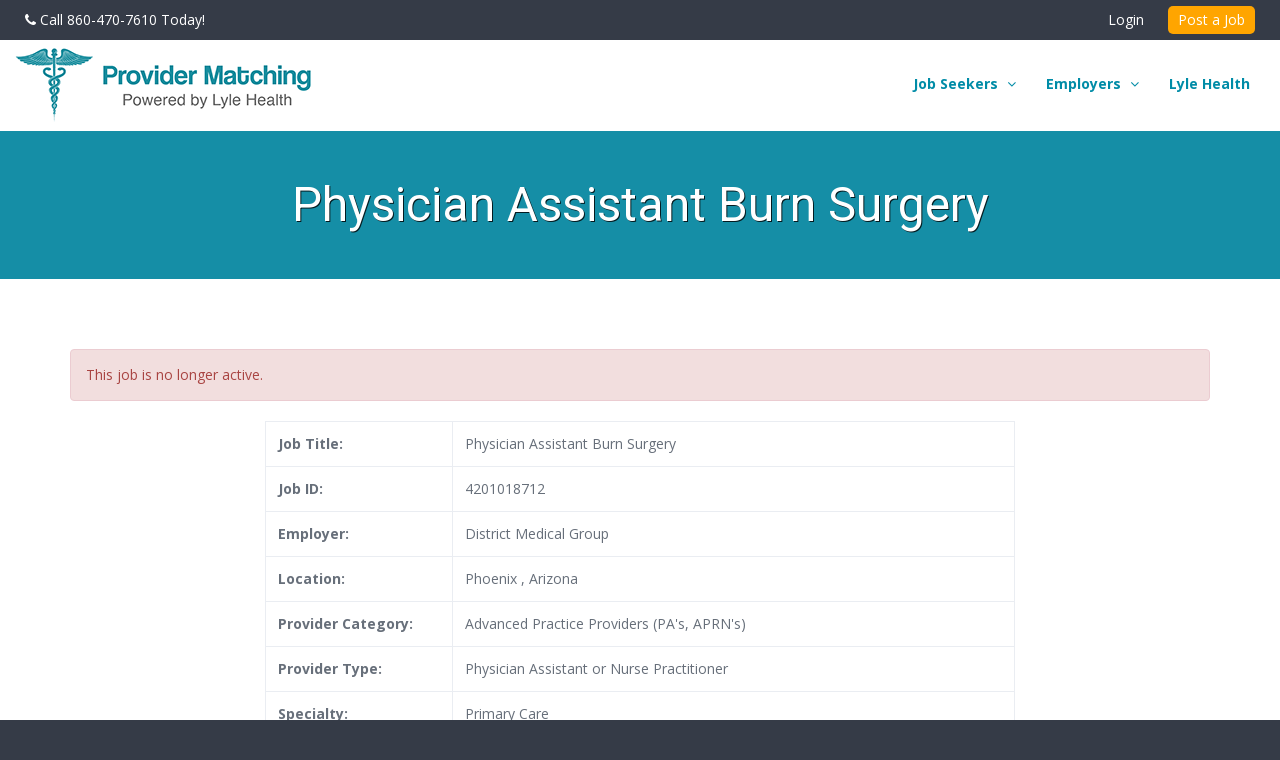

--- FILE ---
content_type: text/html; charset=utf-8
request_url: https://providermatching.com/tools/exchange/job/physician-assistant-burn-surgery-646880b4-3bcd-4f27-abef-ea15bb7f83f7
body_size: 4372
content:
<!DOCTYPE html>
<!--[if lt IE 9]> <html class="lt-ie9" lang="en"> <![endif]-->
<!--[if !IE] -->
<html lang='en'>
<!-- <![endif] -->
<head>
  <!-- Google Tag Manager -->
  <script>(function(w,d,s,l,i){w[l]=w[l]||[];w[l].push({'gtm.start':
    new Date().getTime(),event:'gtm.js'});var f=d.getElementsByTagName(s)[0],
    j=d.createElement(s),dl=l!='dataLayer'?'&l='+l:'';j.async=true;j.src=
    'https://www.googletagmanager.com/gtm.js?id='+i+dl;f.parentNode.insertBefore(j,f);
  })(window,document,'script','dataLayer','GTM-K785QXK');</script>
  <!-- End Google Tag Manager -->

  <link rel="alternate" href="https://www.pa-exchange.com" hreflang="en-us" />

  <meta content='physician assistant, physician assistant job board, PA Jobs, physician assistant jobs, PA Job Board' name='keywords'>
  <meta content='District Medical Group  is looking for Physician Assistant Burn Surgery. This position is located in Phoenix , Arizona . Apply Today!' name='description'>
  <meta content='index, follow' name='robots'>
  <meta content='Provider Matching - Job Board for Physician Assistants' name='author'>
  <meta content='https://www.providermatching.com' name='home_url'>
  <meta content='Provider Matching - Job Board for Physician Assistants' name='copyright'>
  <meta content='physician assistant, physician assistant job board, PA Jobs, physician assistant jobs, PA Job Board' name='abstract'>
  <title>Physician Assistant Burn Surgery in Phoenix , Arizona  | Provider Matching</title>

  <meta content='text/html; charset=utf-8' http-equiv='Content-Type'>
  <meta content='width=device-width, initial-scale=1.0' name='viewport'>
  <!--[if IE]> <meta http-equiv='X-UA-Compatible' content='IE=edge,chrome=1'> <![endif]-->
  <link href='/tools/exchange/assets/pa_favicon-28d2fafce8499ab4ea3473cd7b0c7e4a.png' rel='shortcut icon' type='image/x-icon'>
  <!-- / required stylesheets -->
  <link rel="stylesheet" media="screen" href="/tools/exchange/assets/application-4d1bd8bb32b3fb00633f979e16582af5.css" />
  
  
  <!--[if lt IE 9]>
  <script src="/tools/exchange/javascripts/jednotka/ie/html5shiv.js"></script>
  <script src="/tools/exchange/javascripts/jednotka/ie/respond.min.js"></script>
  <![endif]-->
  <meta name="csrf-param" content="authenticity_token" />
<meta name="csrf-token" content="0JjzyScG2wIIOZZHE6sCfFrhYkJcIK0uNfOINne6nhQYDktGTxzV8yYTQhYinhiRoEpo0s20IqifwJsbemUcMw==" />
  
</head>
<body class=''>
<!-- Google Tag Manager (noscript) -->
<noscript><iframe src="https://www.googletagmanager.com/ns.html?id=GTM-K785QXK"
                  height="0" width="0" style="display:none;visibility:hidden"></iframe></noscript>
<!-- End Google Tag Manager (noscript) -->

<div id='wrapper'>
  <div class="header-top">
  <div class="container-fluid">
    <div class="row pd-sm hidden-xs hidden-sm">
      <div class="col-xs-2 col-sm-6">
        <span class="text-white"><i class="fa fa-phone"></i> Call 860-470-7610 Today!</span>
      </div>
      <div class="col-xs-10 col-sm-6 text-right">
        <a class="text-white" href="/tools/exchange/login">Login</a>
        <a class="postjob" href="/tools/exchange/register?subscription=employer">Post a Job</a>
      </div>
    </div>
  </div>
</div>

<header id='header'>
  <div class='container-fluid'>
    <nav class='navbar navbar-collapsed-sm navbar-default' id='nav' role='navigation'>
      <div class='navbar-header'>
        <button class='navbar-toggle' data-target='.navbar-header-collapse' data-toggle='collapse' type='button'>
          <span class='sr-only'>Toggle navigation</span>
          <span class='icon-bar'></span>
          <span class='icon-bar'></span>
          <span class='icon-bar'></span>
        </button>
        <a class='navbar-brand' href='/'>
          <img src="//www.providermatching.com/wp-content/uploads/2021/08/Provider-Matching-Logo-Updated.png" alt="Provider matching logo updated" />
        </a>
      </div>
      <div class='collapse navbar-collapse navbar-header-collapse'>
        <ul class='nav navbar-nav navbar-right' style="margin-right: 0px;">
          <li class="dropdown">
  <a class="dropdown-toggle" data-delay="50" data-hover="dropdown" data-toggle="dropdown" href="#">
                                                    <span>
                                                      Job Seekers
                                                      <i class="fa fa-angle-down"></i>
                                                    </span>
  </a>
  <ul class="dropdown-menu" role="menu">
      <li>
        <a href="/tools/exchange/job-seeker">
          <span>Search Jobs</span>
</a>      </li>
  </ul>
</li>


          <li class="dropdown">
  <a class="dropdown-toggle" data-delay="50" data-hover="dropdown" data-toggle="dropdown" href="#">
                                                    <span>
                                                      Employers
                                                      <i class="fa fa-angle-down"></i>
                                                    </span>
  </a>
  <ul class="dropdown-menu" role="menu">
      <li>
        <a href="/services-and-pricing/">
          <span>Services and Pricing</span>
</a>      </li>
      <li>
        <a href="/tools/exchange/search">
          <span>Search Résumé Database</span>
</a>      </li>
      <li>
        <a href="/tools/exchange/register?subscription=employer">
          <span>Post a Job</span>
</a>      </li>
  </ul>
</li>


          <li>
            <a href="https://lylestaffing.com/"><span>Lyle Health</span></a>
          </li>


        </ul>
      </div>
    </nav>
  </div>
</header>

  <div id='main' role='main'>
    

      <div id='main-content-header'>
        <div class='container'>
            <div class='row'>
    <div class='col-sm-12'>
      <h1 class='title'>
        Physician Assistant Burn Surgery
      </h1>
    </div>
  </div>

        </div>
      </div>
    <div id='main-content'>
      <div class='container'>
        
        

<div class='row'>
    <div class="col-md-12">
      <div class="alert alert-danger">
        This job is no longer active.
      </div>
    </div>

  <div class='col-md-8 col-md-offset-2'>
    <table class='table table-bordered table-hover'>
      <tr>
        <th width="25%">Job Title:</th>
        <td>Physician Assistant Burn Surgery</td>
      </tr>
      <tr>
        <th width="25%">Job ID:</th>
        <td>4201018712</td>
      </tr>
      <tr>
        <th>Employer:</th>
        <td>District Medical Group </td>
      </tr>
      <tr>
        <th>Location:</th>
        <td>Phoenix , Arizona </td>
      </tr>
      <tr>
        <th>Provider Category:</th>
        <td>Advanced Practice Providers (PA&#39;s, APRN&#39;s)</td>
      </tr>
      <tr>
        <th>Provider Type:</th>
        <td>Physician Assistant or Nurse Practitioner</td>
      </tr>
      <tr>
        <th>Specialty:</th>
        <td>Primary Care</td>
      </tr>
      <tr>
        <th>New Grads OK?</th>
        <td>No</td>
      </tr>
      <tr>
        <th>Description</th>
        <td><p>Immediate position is available for a Burn Physician Assistant (PA) in the Surgery Department.  The PA will work closely with the attending staff of the Arizona Burn Center in providing quality patient care services in burn care and related injuries.   </p>

<p>This position would include employment through District Medical Group Inc. (DMG), a multi-specialty medical group exclusively contracted to provide patient care and teaching at Valleywise Health Medical Center (VWH).  VWH is home to the Arizona Burn Center, which serves as the State of Arizona’s regional burn center and is Nationally Verified by the American Burn Association and American College of Surgeons.  </p>

<p>ESSENTIAL RESPONSIBILITIES:
<br>•	Perform history and physical examinations. 
<br>•	Work closely with nursing, surgical resident staff and medical students.
<br>•	Enter patient orders as directed by the attending surgeon.
<br>•	Discuss results of medical imaging and laboratory studies with attending staff, resident staff and/or patients.
<br>•	Make daily hospital rounds and write notes on burn service patients both in the Medical/Surgical Area and Burn Intensive Care Unit.  Therefore, a good fund of knowledge and experience is needed (will be attained) in the care of the non-critical and critically ill burn patient; as well as technical abilities to perform bedside procedures including burn dressings, bronchoscopy, as well as central and arterial lines.  (New Grads are welcome to apply).
<br>•	Assist the attending surgeon and resident staff in the operating room.
<br>•	“Team mentality” with a focus on multidisciplinary approach to burn care.</p>

<p>DMG offers an outstanding work environment; competitive compensation plan and comprehensive benefits package, paid time off, CME allowance with paid time-off, and employer paid medical malpractice insurance are provided.  </p>

<p>For consideration, forward your CV to <a target="_blank" href="mailto:practice@dmgaz.org">practice@dmgaz.org</a>. EOE.
</p></td>
      </tr>
    </table>
  </div>

  <br/>
</div>



      </div>
    </div>
    <div class='fade' id='scroll-to-top'>
      <i class='fa fa-chevron-up'></i>
    </div>
  </div>
  <footer id='footer'>
  <div id='footer-copyright'>
    <div class='container'>
      <div class='row'>
        <div class='col-lg-12 clearfix'>
          <p class='copyright'>
            &copy; ProviderMatching.com, 2026
          </p>
        </div>
      </div>
    </div>
  </div>
</footer>
</div>


<!-- / required javascripts -->
<script src="/tools/exchange/assets/application-665d914376a850a23c34e0bc07346dcf.js"></script>



  <script type="application/ld+json">
    {"@context":"http://schema.org","@type":"JobPosting","datePosted":"2022-04-27","description":"Immediate position is available for a Burn Physician Assistant (PA) in the Surgery Department.  The PA will work closely with the attending staff of the Arizona Burn Center in providing quality patient care services in burn care and related injuries.   \r\n\r\nThis position would include employment through District Medical Group Inc. (DMG), a multi-specialty medical group exclusively contracted to provide patient care and teaching at Valleywise Health Medical Center (VWH).  VWH is home to the Arizona Burn Center, which serves as the State of Arizona’s regional burn center and is Nationally Verified by the American Burn Association and American College of Surgeons.  \r\n\r\nESSENTIAL RESPONSIBILITIES:\r\n•\tPerform history and physical examinations. \r\n•\tWork closely with nursing, surgical resident staff and medical students.\r\n•\tEnter patient orders as directed by the attending surgeon.\r\n•\tDiscuss results of medical imaging and laboratory studies with attending staff, resident staff and/or patients.\r\n•\tMake daily hospital rounds and write notes on burn service patients both in the Medical/Surgical Area and Burn Intensive Care Unit.  Therefore, a good fund of knowledge and experience is needed (will be attained) in the care of the non-critical and critically ill burn patient; as well as technical abilities to perform bedside procedures including burn dressings, bronchoscopy, as well as central and arterial lines.  (New Grads are welcome to apply).\r\n•\tAssist the attending surgeon and resident staff in the operating room.\r\n•\t“Team mentality” with a focus on multidisciplinary approach to burn care.\r\n\r\nDMG offers an outstanding work environment; competitive compensation plan and comprehensive benefits package, paid time off, CME allowance with paid time-off, and employer paid medical malpractice insurance are provided.  \r\n\r\nFor consideration, forward your CV to practice@dmgaz.org. EOE.\r\n","employmentType":"FULL_TIME","hiringOrganization":{"@type":"Organization","name":"District Medical Group "},"jobLocation":{"@type":"Place","address":{"@type":"PostalAddress","addressLocality":"Phoenix ","addressRegion":"Arizona ","addressCountry":"US"}},"title":"Physician Assistant Burn Surgery"}
  </script>


<!-- Global site tag (gtag.js) - Google Analytics -->
<script async src="https://www.googletagmanager.com/gtag/js?id=UA-72835346-1"></script>
<script>
  window.dataLayer = window.dataLayer || [];
  function gtag(){dataLayer.push(arguments);}
  gtag('js', new Date());

  gtag('config', 'UA-72835346-1');
</script>

<!-- Start of HubSpot Embed Code -->
<script type="text/javascript" id="hs-script-loader" async defer src="//js.hs-scripts.com/3835657.js"></script>
<!-- End of HubSpot Embed Code -->
</body>
</html>


--- FILE ---
content_type: text/css
request_url: https://providermatching.com/tools/exchange/assets/application-4d1bd8bb32b3fb00633f979e16582af5.css
body_size: 54418
content:
@import url(//fonts.googleapis.com/css?family=Roboto:100,400,300,500);@import url(//fonts.googleapis.com/css?family=Open+Sans:400,600,700);body.stop-scrolling{height:100%;overflow:hidden}.sweet-overlay{background-color:#000;-ms-filter:"progid:DXImageTransform.Microsoft.Alpha(Opacity=40)";background-color:rgba(0,0,0,0.4);position:fixed;left:0;right:0;top:0;bottom:0;display:none;z-index:10000}.sweet-alert{background-color:#fff;font-family:'Open Sans','Helvetica Neue',Helvetica,Arial,sans-serif;width:478px;padding:17px;border-radius:5px;text-align:center;position:fixed;left:50%;top:50%;margin-left:-256px;margin-top:-200px;overflow:hidden;display:none;z-index:99999}@media all and (max-width: 540px){.sweet-alert{width:auto;margin-left:0;margin-right:0;left:15px;right:15px}}.sweet-alert h2{color:#575757;font-size:30px;text-align:center;font-weight:600;text-transform:none;position:relative;margin:25px 0;padding:0;line-height:40px;display:block}.sweet-alert p{color:#797979;font-size:16px;font-weight:300;position:relative;text-align:inherit;float:none;margin:0;padding:0;line-height:normal}.sweet-alert fieldset{border:none;position:relative}.sweet-alert .sa-error-container{background-color:#f1f1f1;margin-left:-17px;margin-right:-17px;overflow:hidden;padding:0 10px;max-height:0;webkit-transition:padding .15s,max-height .15s;transition:padding .15s,max-height .15s}.sweet-alert .sa-error-container.show{padding:10px 0;max-height:100px;webkit-transition:padding .2s,max-height .2s;transition:padding .25s,max-height .25s}.sweet-alert .sa-error-container .icon{display:inline-block;width:24px;height:24px;border-radius:50%;background-color:#ea7d7d;color:#fff;line-height:24px;text-align:center;margin-right:3px}.sweet-alert .sa-error-container p{display:inline-block}.sweet-alert .sa-input-error{position:absolute;top:29px;right:26px;width:20px;height:20px;opacity:0;-webkit-transform:scale(0.5);transform:scale(0.5);-webkit-transform-origin:50% 50%;transform-origin:50% 50%;-webkit-transition:all .1s;transition:all .1s}.sweet-alert .sa-input-error::after,.sweet-alert .sa-input-error::before{content:"";width:20px;height:6px;background-color:#f06e57;border-radius:3px;position:absolute;top:50%;margin-top:-4px;left:50%;margin-left:-9px}.sweet-alert .sa-input-error::before{-webkit-transform:rotate(-45deg);transform:rotate(-45deg)}.sweet-alert .sa-input-error::after{-webkit-transform:rotate(45deg);transform:rotate(45deg)}.sweet-alert .sa-input-error.show{opacity:1;-webkit-transform:scale(1);transform:scale(1)}.sweet-alert input{width:100%;box-sizing:border-box;border-radius:3px;border:1px solid #d7d7d7;height:43px;margin-top:10px;margin-bottom:17px;font-size:18px;box-shadow:inset 0 1px 1px rgba(0,0,0,0.06);padding:0 12px;display:none;-webkit-transition:all .3s;transition:all .3s}.sweet-alert input:focus{outline:0;box-shadow:0 0 3px #c4e6f5;border:1px solid #b4dbed}.sweet-alert.show-input input{display:block}.sweet-alert button{background-color:#AEDEF4;color:#fff;border:none;box-shadow:none;font-size:17px;font-weight:500;-webkit-border-radius:4px;border-radius:5px;padding:10px 32px;margin:26px 5px 0;cursor:pointer}.sweet-alert button:focus{outline:0;box-shadow:0 0 2px rgba(128,179,235,0.5),inset 0 0 0 1px rgba(0,0,0,0.05)}.sweet-alert button:hover{background-color:#a1d9f2}.sweet-alert button:active{background-color:#81ccee}.sweet-alert button.cancel{background-color:#D0D0D0}.sweet-alert button.cancel:hover{background-color:#c8c8c8}.sweet-alert button.cancel:active{background-color:#b6b6b6}.sweet-alert button.cancel:focus{box-shadow:rgba(197,205,211,0.8) 0 0 2px,rgba(0,0,0,0.04706) 0 0 0 1px inset !important}.sweet-alert button::-moz-focus-inner{border:0}.sweet-alert[data-has-cancel-button=false] button{box-shadow:none !important}.sweet-alert[data-has-confirm-button=false][data-has-cancel-button=false]{padding-bottom:40px}.sweet-alert .sa-icon{width:80px;height:80px;border:4px solid gray;-webkit-border-radius:40px;border-radius:50%;margin:20px auto;padding:0;position:relative;box-sizing:content-box}.sweet-alert .sa-icon.sa-error{border-color:#F27474}.sweet-alert .sa-icon.sa-error .sa-x-mark{position:relative;display:block}.sweet-alert .sa-icon.sa-error .sa-line{position:absolute;height:5px;width:47px;background-color:#F27474;display:block;top:37px;border-radius:2px}.sweet-alert .sa-icon.sa-error .sa-line.sa-left{-webkit-transform:rotate(45deg);transform:rotate(45deg);left:17px}.sweet-alert .sa-icon.sa-error .sa-line.sa-right{-webkit-transform:rotate(-45deg);transform:rotate(-45deg);right:16px}.sweet-alert .sa-icon.sa-warning{border-color:#F8BB86}.sweet-alert .sa-icon.sa-warning .sa-body{position:absolute;width:5px;height:47px;left:50%;top:10px;-webkit-border-radius:2px;border-radius:2px;margin-left:-2px;background-color:#F8BB86}.sweet-alert .sa-icon.sa-warning .sa-dot{position:absolute;width:7px;height:7px;-webkit-border-radius:50%;border-radius:50%;margin-left:-3px;left:50%;bottom:10px;background-color:#F8BB86}.sweet-alert .sa-icon.sa-info{border-color:#C9DAE1}.sweet-alert .sa-icon.sa-info::before{content:"";position:absolute;width:5px;height:29px;left:50%;bottom:17px;border-radius:2px;margin-left:-2px;background-color:#C9DAE1}.sweet-alert .sa-icon.sa-info::after{content:"";position:absolute;width:7px;height:7px;border-radius:50%;margin-left:-3px;top:19px;background-color:#C9DAE1}.sweet-alert .sa-icon.sa-success{border-color:#A5DC86}.sweet-alert .sa-icon.sa-success::after,.sweet-alert .sa-icon.sa-success::before{content:'';position:absolute;width:60px;height:120px;background:#fff;-webkit-transform:rotate(45deg);transform:rotate(45deg)}.sweet-alert .sa-icon.sa-success::before{-webkit-border-radius:120px 0 0 120px;border-radius:120px 0 0 120px;top:-7px;left:-33px;-webkit-transform:rotate(-45deg);transform:rotate(-45deg);-webkit-transform-origin:60px 60px;transform-origin:60px 60px}.sweet-alert .sa-icon.sa-success::after{-webkit-border-radius:0 120px 120px 0;border-radius:0 120px 120px 0;top:-11px;left:30px;-webkit-transform:rotate(-45deg);transform:rotate(-45deg);-webkit-transform-origin:0 60px;transform-origin:0 60px}.sweet-alert .sa-icon.sa-success .sa-placeholder{width:80px;height:80px;border:4px solid rgba(165,220,134,0.2);-webkit-border-radius:40px;border-radius:50%;box-sizing:content-box;position:absolute;left:-4px;top:-4px;z-index:2}.sweet-alert .sa-icon.sa-success .sa-fix{width:5px;height:90px;background-color:#fff;position:absolute;left:28px;top:8px;z-index:1;-webkit-transform:rotate(-45deg);transform:rotate(-45deg)}.sweet-alert .sa-icon.sa-success .sa-line{height:5px;background-color:#A5DC86;display:block;border-radius:2px;position:absolute;z-index:2}.sweet-alert .sa-icon.sa-success .sa-line.sa-tip{width:25px;left:14px;top:46px;-webkit-transform:rotate(45deg);transform:rotate(45deg)}.sweet-alert .sa-icon.sa-success .sa-line.sa-long{width:47px;right:8px;top:38px;-webkit-transform:rotate(-45deg);transform:rotate(-45deg)}.sweet-alert .sa-icon.sa-custom{background-size:contain;border-radius:0;border:none;background-position:center center;background-repeat:no-repeat}@-webkit-keyframes showSweetAlert{0%{transform:scale(0.7);-webkit-transform:scale(0.7)}45%{transform:scale(1.05);-webkit-transform:scale(1.05)}80%{transform:scale(0.95);-webkit-transform:scale(0.95)}100%{transform:scale(1);-webkit-transform:scale(1)}}@keyframes showSweetAlert{0%{transform:scale(0.7);-webkit-transform:scale(0.7)}45%{transform:scale(1.05);-webkit-transform:scale(1.05)}80%{transform:scale(0.95);-webkit-transform:scale(0.95)}100%{transform:scale(1);-webkit-transform:scale(1)}}@-webkit-keyframes hideSweetAlert{0%{transform:scale(1);-webkit-transform:scale(1)}100%{transform:scale(0.5);-webkit-transform:scale(0.5)}}@keyframes hideSweetAlert{0%{transform:scale(1);-webkit-transform:scale(1)}100%{transform:scale(0.5);-webkit-transform:scale(0.5)}}@-webkit-keyframes slideFromTop{0%{top:0}100%{top:50%}}@keyframes slideFromTop{0%{top:0}100%{top:50%}}@-webkit-keyframes slideToTop{0%{top:50%}100%{top:0}}@keyframes slideToTop{0%{top:50%}100%{top:0}}@-webkit-keyframes slideFromBottom{0%{top:70%}100%{top:50%}}@keyframes slideFromBottom{0%{top:70%}100%{top:50%}}@-webkit-keyframes slideToBottom{0%{top:50%}100%{top:70%}}@keyframes slideToBottom{0%{top:50%}100%{top:70%}}.showSweetAlert[data-animation=pop]{-webkit-animation:showSweetAlert .3s;animation:showSweetAlert .3s}.showSweetAlert[data-animation=none]{-webkit-animation:none;animation:none}.showSweetAlert[data-animation=slide-from-top]{-webkit-animation:slideFromTop .3s;animation:slideFromTop .3s}.showSweetAlert[data-animation=slide-from-bottom]{-webkit-animation:slideFromBottom .3s;animation:slideFromBottom .3s}.hideSweetAlert[data-animation=pop]{-webkit-animation:hideSweetAlert .2s;animation:hideSweetAlert .2s}.hideSweetAlert[data-animation=none]{-webkit-animation:none;animation:none}.hideSweetAlert[data-animation=slide-from-top]{-webkit-animation:slideToTop .4s;animation:slideToTop .4s}.hideSweetAlert[data-animation=slide-from-bottom]{-webkit-animation:slideToBottom .3s;animation:slideToBottom .3s}@-webkit-keyframes animateSuccessTip{0%,54%{width:0;left:1px;top:19px}70%{width:50px;left:-8px;top:37px}84%{width:17px;left:21px;top:48px}100%{width:25px;left:14px;top:45px}}@keyframes animateSuccessTip{0%,54%{width:0;left:1px;top:19px}70%{width:50px;left:-8px;top:37px}84%{width:17px;left:21px;top:48px}100%{width:25px;left:14px;top:45px}}@-webkit-keyframes animateSuccessLong{0%,65%{width:0;right:46px;top:54px}84%{width:55px;right:0;top:35px}100%{width:47px;right:8px;top:38px}}@keyframes animateSuccessLong{0%,65%{width:0;right:46px;top:54px}84%{width:55px;right:0;top:35px}100%{width:47px;right:8px;top:38px}}@-webkit-keyframes rotatePlaceholder{0%,5%{transform:rotate(-45deg);-webkit-transform:rotate(-45deg)}100%,12%{transform:rotate(-405deg);-webkit-transform:rotate(-405deg)}}@keyframes rotatePlaceholder{0%,5%{transform:rotate(-45deg);-webkit-transform:rotate(-45deg)}100%,12%{transform:rotate(-405deg);-webkit-transform:rotate(-405deg)}}.animateSuccessTip{-webkit-animation:animateSuccessTip .75s;animation:animateSuccessTip .75s}.animateSuccessLong{-webkit-animation:animateSuccessLong .75s;animation:animateSuccessLong .75s}.sa-icon.sa-success.animate::after{-webkit-animation:rotatePlaceholder 4.25s ease-in;animation:rotatePlaceholder 4.25s ease-in}@-webkit-keyframes animateErrorIcon{0%{transform:rotateX(100deg);-webkit-transform:rotateX(100deg);opacity:0}100%{transform:rotateX(0deg);-webkit-transform:rotateX(0deg);opacity:1}}@keyframes animateErrorIcon{0%{transform:rotateX(100deg);-webkit-transform:rotateX(100deg);opacity:0}100%{transform:rotateX(0deg);-webkit-transform:rotateX(0deg);opacity:1}}.animateErrorIcon{-webkit-animation:animateErrorIcon .5s;animation:animateErrorIcon .5s}@-webkit-keyframes animateXMark{0%,50%{transform:scale(0.4);-webkit-transform:scale(0.4);margin-top:26px;opacity:0}80%{transform:scale(1.15);-webkit-transform:scale(1.15);margin-top:-6px}100%{transform:scale(1);-webkit-transform:scale(1);margin-top:0;opacity:1}}@keyframes animateXMark{0%,50%{transform:scale(0.4);-webkit-transform:scale(0.4);margin-top:26px;opacity:0}80%{transform:scale(1.15);-webkit-transform:scale(1.15);margin-top:-6px}100%{transform:scale(1);-webkit-transform:scale(1);margin-top:0;opacity:1}}.animateXMark{-webkit-animation:animateXMark .5s;animation:animateXMark .5s}@-webkit-keyframes pulseWarning{0%{border-color:#F8D486}100%{border-color:#F8BB86}}@keyframes pulseWarning{0%{border-color:#F8D486}100%{border-color:#F8BB86}}.pulseWarning{-webkit-animation:pulseWarning .75s infinite alternate;animation:pulseWarning .75s infinite alternate}@-webkit-keyframes pulseWarningIns{0%{background-color:#F8D486}100%{background-color:#F8BB86}}@keyframes pulseWarningIns{0%{background-color:#F8D486}100%{background-color:#F8BB86}}.pulseWarningIns{-webkit-animation:pulseWarningIns .75s infinite alternate;animation:pulseWarningIns .75s infinite alternate}/*!
 * Ladda
 * http://lab.hakim.se/ladda
 * MIT licensed
 *
 * Copyright (C) 2013 Hakim El Hattab, http://hakim.se
 */.ladda-button{position:relative}.ladda-button .ladda-spinner{position:absolute;z-index:2;display:inline-block;width:32px;height:32px;top:50%;margin-top:-16px;opacity:0;pointer-events:none}.ladda-button .ladda-label{position:relative;z-index:3}.ladda-button .ladda-progress{position:absolute;width:0;height:100%;left:0;top:0;background:rgba(0,0,0,0.2);visibility:hidden;opacity:0;-webkit-transition:0.1s linear all !important;-moz-transition:0.1s linear all !important;-ms-transition:0.1s linear all !important;-o-transition:0.1s linear all !important;transition:0.1s linear all !important}.ladda-button[data-loading] .ladda-progress{opacity:1;visibility:visible}.ladda-button,.ladda-button .ladda-spinner,.ladda-button .ladda-label{-webkit-transition:0.3s cubic-bezier(0.175, 0.885, 0.32, 1.275) all !important;-moz-transition:0.3s cubic-bezier(0.175, 0.885, 0.32, 1.275) all !important;-ms-transition:0.3s cubic-bezier(0.175, 0.885, 0.32, 1.275) all !important;-o-transition:0.3s cubic-bezier(0.175, 0.885, 0.32, 1.275) all !important;transition:0.3s cubic-bezier(0.175, 0.885, 0.32, 1.275) all !important}.ladda-button[data-style=zoom-in],.ladda-button[data-style=zoom-in] .ladda-spinner,.ladda-button[data-style=zoom-in] .ladda-label,.ladda-button[data-style=zoom-out],.ladda-button[data-style=zoom-out] .ladda-spinner,.ladda-button[data-style=zoom-out] .ladda-label{-webkit-transition:0.3s ease all !important;-moz-transition:0.3s ease all !important;-ms-transition:0.3s ease all !important;-o-transition:0.3s ease all !important;transition:0.3s ease all !important}.ladda-button[data-style=expand-right] .ladda-spinner{right:14px}.ladda-button[data-style=expand-right][data-size="s"] .ladda-spinner,.ladda-button[data-style=expand-right][data-size="xs"] .ladda-spinner{right:4px}.ladda-button[data-style=expand-right][data-loading]{padding-right:56px}.ladda-button[data-style=expand-right][data-loading] .ladda-spinner{opacity:1}.ladda-button[data-style=expand-right][data-loading][data-size="s"],.ladda-button[data-style=expand-right][data-loading][data-size="xs"]{padding-right:40px}.ladda-button[data-style=expand-left] .ladda-spinner{left:14px}.ladda-button[data-style=expand-left][data-size="s"] .ladda-spinner,.ladda-button[data-style=expand-left][data-size="xs"] .ladda-spinner{left:4px}.ladda-button[data-style=expand-left][data-loading]{padding-left:56px}.ladda-button[data-style=expand-left][data-loading] .ladda-spinner{opacity:1}.ladda-button[data-style=expand-left][data-loading][data-size="s"],.ladda-button[data-style=expand-left][data-loading][data-size="xs"]{padding-left:40px}.ladda-button[data-style=expand-up]{overflow:hidden}.ladda-button[data-style=expand-up] .ladda-spinner{top:-32px;left:50%;margin-left:-16px}.ladda-button[data-style=expand-up][data-loading]{padding-top:54px}.ladda-button[data-style=expand-up][data-loading] .ladda-spinner{opacity:1;top:14px;margin-top:0}.ladda-button[data-style=expand-up][data-loading][data-size="s"],.ladda-button[data-style=expand-up][data-loading][data-size="xs"]{padding-top:32px}.ladda-button[data-style=expand-up][data-loading][data-size="s"] .ladda-spinner,.ladda-button[data-style=expand-up][data-loading][data-size="xs"] .ladda-spinner{top:4px}.ladda-button[data-style=expand-down]{overflow:hidden}.ladda-button[data-style=expand-down] .ladda-spinner{top:62px;left:50%;margin-left:-16px}.ladda-button[data-style=expand-down][data-size="s"] .ladda-spinner,.ladda-button[data-style=expand-down][data-size="xs"] .ladda-spinner{top:40px}.ladda-button[data-style=expand-down][data-loading]{padding-bottom:54px}.ladda-button[data-style=expand-down][data-loading] .ladda-spinner{opacity:1}.ladda-button[data-style=expand-down][data-loading][data-size="s"],.ladda-button[data-style=expand-down][data-loading][data-size="xs"]{padding-bottom:32px}.ladda-button[data-style=slide-left]{overflow:hidden}.ladda-button[data-style=slide-left] .ladda-label{position:relative}.ladda-button[data-style=slide-left] .ladda-spinner{left:100%;margin-left:-16px}.ladda-button[data-style=slide-left][data-loading] .ladda-label{opacity:0;left:-100%}.ladda-button[data-style=slide-left][data-loading] .ladda-spinner{opacity:1;left:50%}.ladda-button[data-style=slide-right]{overflow:hidden}.ladda-button[data-style=slide-right] .ladda-label{position:relative}.ladda-button[data-style=slide-right] .ladda-spinner{right:100%;margin-left:-16px}.ladda-button[data-style=slide-right][data-loading] .ladda-label{opacity:0;left:100%}.ladda-button[data-style=slide-right][data-loading] .ladda-spinner{opacity:1;left:50%}.ladda-button[data-style=slide-up]{overflow:hidden}.ladda-button[data-style=slide-up] .ladda-label{position:relative}.ladda-button[data-style=slide-up] .ladda-spinner{left:50%;margin-left:-16px;margin-top:1em}.ladda-button[data-style=slide-up][data-loading] .ladda-label{opacity:0;top:-1em}.ladda-button[data-style=slide-up][data-loading] .ladda-spinner{opacity:1;margin-top:-16px}.ladda-button[data-style=slide-down]{overflow:hidden}.ladda-button[data-style=slide-down] .ladda-label{position:relative}.ladda-button[data-style=slide-down] .ladda-spinner{left:50%;margin-left:-16px;margin-top:-2em}.ladda-button[data-style=slide-down][data-loading] .ladda-label{opacity:0;top:1em}.ladda-button[data-style=slide-down][data-loading] .ladda-spinner{opacity:1;margin-top:-16px}.ladda-button[data-style=zoom-out]{overflow:hidden}.ladda-button[data-style=zoom-out] .ladda-spinner{left:50%;margin-left:-16px;-webkit-transform:scale(2.5);-moz-transform:scale(2.5);-ms-transform:scale(2.5);-o-transform:scale(2.5);transform:scale(2.5)}.ladda-button[data-style=zoom-out] .ladda-label{position:relative;display:inline-block}.ladda-button[data-style=zoom-out][data-loading] .ladda-label{opacity:0;-webkit-transform:scale(0.5);-moz-transform:scale(0.5);-ms-transform:scale(0.5);-o-transform:scale(0.5);transform:scale(0.5)}.ladda-button[data-style=zoom-out][data-loading] .ladda-spinner{opacity:1;-webkit-transform:none;-moz-transform:none;-ms-transform:none;-o-transform:none;transform:none}.ladda-button[data-style=zoom-in]{overflow:hidden}.ladda-button[data-style=zoom-in] .ladda-spinner{left:50%;margin-left:-16px;-webkit-transform:scale(0.2);-moz-transform:scale(0.2);-ms-transform:scale(0.2);-o-transform:scale(0.2);transform:scale(0.2)}.ladda-button[data-style=zoom-in] .ladda-label{position:relative;display:inline-block}.ladda-button[data-style=zoom-in][data-loading] .ladda-label{opacity:0;-webkit-transform:scale(2.2);-moz-transform:scale(2.2);-ms-transform:scale(2.2);-o-transform:scale(2.2);transform:scale(2.2)}.ladda-button[data-style=zoom-in][data-loading] .ladda-spinner{opacity:1;-webkit-transform:none;-moz-transform:none;-ms-transform:none;-o-transform:none;transform:none}.ladda-button[data-style=contract]{overflow:hidden;width:100px}.ladda-button[data-style=contract] .ladda-spinner{left:50%;margin-left:-16px}.ladda-button[data-style=contract][data-loading]{border-radius:50%;width:52px}.ladda-button[data-style=contract][data-loading] .ladda-label{opacity:0}.ladda-button[data-style=contract][data-loading] .ladda-spinner{opacity:1}.ladda-button[data-style=contract-overlay]{overflow:hidden;width:100px;box-shadow:0px 0px 0px 3000px rgba(0,0,0,0)}.ladda-button[data-style=contract-overlay] .ladda-spinner{left:50%;margin-left:-16px}.ladda-button[data-style=contract-overlay][data-loading]{border-radius:50%;width:52px;box-shadow:0px 0px 0px 3000px rgba(0,0,0,0.8)}.ladda-button[data-style=contract-overlay][data-loading] .ladda-label{opacity:0}.ladda-button[data-style=contract-overlay][data-loading] .ladda-spinner{opacity:1}.select2-container{box-sizing:border-box;display:inline-block;margin:0;position:relative;vertical-align:middle}.select2-container .select2-selection--single{box-sizing:border-box;cursor:pointer;display:block;height:28px;user-select:none;-webkit-user-select:none}.select2-container .select2-selection--single .select2-selection__rendered{display:block;padding-left:8px;padding-right:20px;overflow:hidden;text-overflow:ellipsis;white-space:nowrap}.select2-container .select2-selection--single .select2-selection__clear{position:relative}.select2-container[dir="rtl"] .select2-selection--single .select2-selection__rendered{padding-right:8px;padding-left:20px}.select2-container .select2-selection--multiple{box-sizing:border-box;cursor:pointer;display:block;min-height:32px;user-select:none;-webkit-user-select:none}.select2-container .select2-selection--multiple .select2-selection__rendered{display:inline-block;overflow:hidden;padding-left:8px;text-overflow:ellipsis;white-space:nowrap}.select2-container .select2-search--inline{float:left}.select2-container .select2-search--inline .select2-search__field{box-sizing:border-box;border:none;font-size:100%;margin-top:5px;padding:0}.select2-container .select2-search--inline .select2-search__field::-webkit-search-cancel-button{-webkit-appearance:none}.select2-dropdown{background-color:white;border:1px solid #aaa;border-radius:4px;box-sizing:border-box;display:block;position:absolute;left:-100000px;width:100%;z-index:1051}.select2-results{display:block}.select2-results__options{list-style:none;margin:0;padding:0}.select2-results__option{padding:6px;user-select:none;-webkit-user-select:none}.select2-results__option[aria-selected]{cursor:pointer}.select2-container--open .select2-dropdown{left:0}.select2-container--open .select2-dropdown--above{border-bottom:none;border-bottom-left-radius:0;border-bottom-right-radius:0}.select2-container--open .select2-dropdown--below{border-top:none;border-top-left-radius:0;border-top-right-radius:0}.select2-search--dropdown{display:block;padding:4px}.select2-search--dropdown .select2-search__field{padding:4px;width:100%;box-sizing:border-box}.select2-search--dropdown .select2-search__field::-webkit-search-cancel-button{-webkit-appearance:none}.select2-search--dropdown.select2-search--hide{display:none}.select2-close-mask{border:0;margin:0;padding:0;display:block;position:fixed;left:0;top:0;min-height:100%;min-width:100%;height:auto;width:auto;opacity:0;z-index:99;background-color:#fff;filter:alpha(opacity=0)}.select2-hidden-accessible{border:0 !important;clip:rect(0 0 0 0) !important;height:1px !important;margin:-1px !important;overflow:hidden !important;padding:0 !important;position:absolute !important;width:1px !important}.select2-container--default .select2-selection--single{background-color:#fff;border:1px solid #aaa;border-radius:4px}.select2-container--default .select2-selection--single .select2-selection__rendered{color:#444;line-height:28px}.select2-container--default .select2-selection--single .select2-selection__clear{cursor:pointer;float:right;font-weight:bold}.select2-container--default .select2-selection--single .select2-selection__placeholder{color:#999}.select2-container--default .select2-selection--single .select2-selection__arrow{height:26px;position:absolute;top:1px;right:1px;width:20px}.select2-container--default .select2-selection--single .select2-selection__arrow b{border-color:#888 transparent transparent transparent;border-style:solid;border-width:5px 4px 0 4px;height:0;left:50%;margin-left:-4px;margin-top:-2px;position:absolute;top:50%;width:0}.select2-container--default[dir="rtl"] .select2-selection--single .select2-selection__clear{float:left}.select2-container--default[dir="rtl"] .select2-selection--single .select2-selection__arrow{left:1px;right:auto}.select2-container--default.select2-container--disabled .select2-selection--single{background-color:#eee;cursor:default}.select2-container--default.select2-container--disabled .select2-selection--single .select2-selection__clear{display:none}.select2-container--default.select2-container--open .select2-selection--single .select2-selection__arrow b{border-color:transparent transparent #888 transparent;border-width:0 4px 5px 4px}.select2-container--default .select2-selection--multiple{background-color:white;border:1px solid #aaa;border-radius:4px;cursor:text}.select2-container--default .select2-selection--multiple .select2-selection__rendered{box-sizing:border-box;list-style:none;margin:0;padding:0 5px;width:100%}.select2-container--default .select2-selection--multiple .select2-selection__rendered li{list-style:none}.select2-container--default .select2-selection--multiple .select2-selection__placeholder{color:#999;margin-top:5px;float:left}.select2-container--default .select2-selection--multiple .select2-selection__clear{cursor:pointer;float:right;font-weight:bold;margin-top:5px;margin-right:10px}.select2-container--default .select2-selection--multiple .select2-selection__choice{background-color:#e4e4e4;border:1px solid #aaa;border-radius:4px;cursor:default;float:left;margin-right:5px;margin-top:5px;padding:0 5px}.select2-container--default .select2-selection--multiple .select2-selection__choice__remove{color:#999;cursor:pointer;display:inline-block;font-weight:bold;margin-right:2px}.select2-container--default .select2-selection--multiple .select2-selection__choice__remove:hover{color:#333}.select2-container--default[dir="rtl"] .select2-selection--multiple .select2-selection__choice,.select2-container--default[dir="rtl"] .select2-selection--multiple .select2-selection__placeholder,.select2-container--default[dir="rtl"] .select2-selection--multiple .select2-search--inline{float:right}.select2-container--default[dir="rtl"] .select2-selection--multiple .select2-selection__choice{margin-left:5px;margin-right:auto}.select2-container--default[dir="rtl"] .select2-selection--multiple .select2-selection__choice__remove{margin-left:2px;margin-right:auto}.select2-container--default.select2-container--focus .select2-selection--multiple{border:solid black 1px;outline:0}.select2-container--default.select2-container--disabled .select2-selection--multiple{background-color:#eee;cursor:default}.select2-container--default.select2-container--disabled .select2-selection__choice__remove{display:none}.select2-container--default.select2-container--open.select2-container--above .select2-selection--single,.select2-container--default.select2-container--open.select2-container--above .select2-selection--multiple{border-top-left-radius:0;border-top-right-radius:0}.select2-container--default.select2-container--open.select2-container--below .select2-selection--single,.select2-container--default.select2-container--open.select2-container--below .select2-selection--multiple{border-bottom-left-radius:0;border-bottom-right-radius:0}.select2-container--default .select2-search--dropdown .select2-search__field{border:1px solid #aaa}.select2-container--default .select2-search--inline .select2-search__field{background:transparent;border:none;outline:0;box-shadow:none;-webkit-appearance:textfield}.select2-container--default .select2-results>.select2-results__options{max-height:200px;overflow-y:auto}.select2-container--default .select2-results__option[role=group]{padding:0}.select2-container--default .select2-results__option[aria-disabled=true]{color:#999}.select2-container--default .select2-results__option[aria-selected=true]{background-color:#ddd}.select2-container--default .select2-results__option .select2-results__option{padding-left:1em}.select2-container--default .select2-results__option .select2-results__option .select2-results__group{padding-left:0}.select2-container--default .select2-results__option .select2-results__option .select2-results__option{margin-left:-1em;padding-left:2em}.select2-container--default .select2-results__option .select2-results__option .select2-results__option .select2-results__option{margin-left:-2em;padding-left:3em}.select2-container--default .select2-results__option .select2-results__option .select2-results__option .select2-results__option .select2-results__option{margin-left:-3em;padding-left:4em}.select2-container--default .select2-results__option .select2-results__option .select2-results__option .select2-results__option .select2-results__option .select2-results__option{margin-left:-4em;padding-left:5em}.select2-container--default .select2-results__option .select2-results__option .select2-results__option .select2-results__option .select2-results__option .select2-results__option .select2-results__option{margin-left:-5em;padding-left:6em}.select2-container--default .select2-results__option--highlighted[aria-selected]{background-color:#5897fb;color:white}.select2-container--default .select2-results__group{cursor:default;display:block;padding:6px}.select2-container--classic .select2-selection--single{background-color:#f7f7f7;border:1px solid #aaa;border-radius:4px;outline:0;background-image:-webkit-linear-gradient(top, #fff 50%, #eee 100%);background-image:-o-linear-gradient(top, #fff 50%, #eee 100%);background-image:linear-gradient(to bottom, #ffffff 50%,#eeeeee 100%);background-repeat:repeat-x;filter:progid:DXImageTransform.Microsoft.gradient(startColorstr='#FFFFFFFF', endColorstr='#FFEEEEEE', GradientType=0)}.select2-container--classic .select2-selection--single:focus{border:1px solid #5897fb}.select2-container--classic .select2-selection--single .select2-selection__rendered{color:#444;line-height:28px}.select2-container--classic .select2-selection--single .select2-selection__clear{cursor:pointer;float:right;font-weight:bold;margin-right:10px}.select2-container--classic .select2-selection--single .select2-selection__placeholder{color:#999}.select2-container--classic .select2-selection--single .select2-selection__arrow{background-color:#ddd;border:none;border-left:1px solid #aaa;border-top-right-radius:4px;border-bottom-right-radius:4px;height:26px;position:absolute;top:1px;right:1px;width:20px;background-image:-webkit-linear-gradient(top, #eee 50%, #ccc 100%);background-image:-o-linear-gradient(top, #eee 50%, #ccc 100%);background-image:linear-gradient(to bottom, #eeeeee 50%,#cccccc 100%);background-repeat:repeat-x;filter:progid:DXImageTransform.Microsoft.gradient(startColorstr='#FFEEEEEE', endColorstr='#FFCCCCCC', GradientType=0)}.select2-container--classic .select2-selection--single .select2-selection__arrow b{border-color:#888 transparent transparent transparent;border-style:solid;border-width:5px 4px 0 4px;height:0;left:50%;margin-left:-4px;margin-top:-2px;position:absolute;top:50%;width:0}.select2-container--classic[dir="rtl"] .select2-selection--single .select2-selection__clear{float:left}.select2-container--classic[dir="rtl"] .select2-selection--single .select2-selection__arrow{border:none;border-right:1px solid #aaa;border-radius:0;border-top-left-radius:4px;border-bottom-left-radius:4px;left:1px;right:auto}.select2-container--classic.select2-container--open .select2-selection--single{border:1px solid #5897fb}.select2-container--classic.select2-container--open .select2-selection--single .select2-selection__arrow{background:transparent;border:none}.select2-container--classic.select2-container--open .select2-selection--single .select2-selection__arrow b{border-color:transparent transparent #888 transparent;border-width:0 4px 5px 4px}.select2-container--classic.select2-container--open.select2-container--above .select2-selection--single{border-top:none;border-top-left-radius:0;border-top-right-radius:0;background-image:-webkit-linear-gradient(top, #fff 0%, #eee 50%);background-image:-o-linear-gradient(top, #fff 0%, #eee 50%);background-image:linear-gradient(to bottom, #ffffff 0%,#eeeeee 50%);background-repeat:repeat-x;filter:progid:DXImageTransform.Microsoft.gradient(startColorstr='#FFFFFFFF', endColorstr='#FFEEEEEE', GradientType=0)}.select2-container--classic.select2-container--open.select2-container--below .select2-selection--single{border-bottom:none;border-bottom-left-radius:0;border-bottom-right-radius:0;background-image:-webkit-linear-gradient(top, #eee 50%, #fff 100%);background-image:-o-linear-gradient(top, #eee 50%, #fff 100%);background-image:linear-gradient(to bottom, #eeeeee 50%,#ffffff 100%);background-repeat:repeat-x;filter:progid:DXImageTransform.Microsoft.gradient(startColorstr='#FFEEEEEE', endColorstr='#FFFFFFFF', GradientType=0)}.select2-container--classic .select2-selection--multiple{background-color:white;border:1px solid #aaa;border-radius:4px;cursor:text;outline:0}.select2-container--classic .select2-selection--multiple:focus{border:1px solid #5897fb}.select2-container--classic .select2-selection--multiple .select2-selection__rendered{list-style:none;margin:0;padding:0 5px}.select2-container--classic .select2-selection--multiple .select2-selection__clear{display:none}.select2-container--classic .select2-selection--multiple .select2-selection__choice{background-color:#e4e4e4;border:1px solid #aaa;border-radius:4px;cursor:default;float:left;margin-right:5px;margin-top:5px;padding:0 5px}.select2-container--classic .select2-selection--multiple .select2-selection__choice__remove{color:#888;cursor:pointer;display:inline-block;font-weight:bold;margin-right:2px}.select2-container--classic .select2-selection--multiple .select2-selection__choice__remove:hover{color:#555}.select2-container--classic[dir="rtl"] .select2-selection--multiple .select2-selection__choice{float:right}.select2-container--classic[dir="rtl"] .select2-selection--multiple .select2-selection__choice{margin-left:5px;margin-right:auto}.select2-container--classic[dir="rtl"] .select2-selection--multiple .select2-selection__choice__remove{margin-left:2px;margin-right:auto}.select2-container--classic.select2-container--open .select2-selection--multiple{border:1px solid #5897fb}.select2-container--classic.select2-container--open.select2-container--above .select2-selection--multiple{border-top:none;border-top-left-radius:0;border-top-right-radius:0}.select2-container--classic.select2-container--open.select2-container--below .select2-selection--multiple{border-bottom:none;border-bottom-left-radius:0;border-bottom-right-radius:0}.select2-container--classic .select2-search--dropdown .select2-search__field{border:1px solid #aaa;outline:0}.select2-container--classic .select2-search--inline .select2-search__field{outline:0;box-shadow:none}.select2-container--classic .select2-dropdown{background-color:white;border:1px solid transparent}.select2-container--classic .select2-dropdown--above{border-bottom:none}.select2-container--classic .select2-dropdown--below{border-top:none}.select2-container--classic .select2-results>.select2-results__options{max-height:200px;overflow-y:auto}.select2-container--classic .select2-results__option[role=group]{padding:0}.select2-container--classic .select2-results__option[aria-disabled=true]{color:grey}.select2-container--classic .select2-results__option--highlighted[aria-selected]{background-color:#3875d7;color:white}.select2-container--classic .select2-results__group{cursor:default;display:block;padding:6px}.select2-container--classic.select2-container--open .select2-dropdown{border-color:#5897fb}/*! Select2 Bootstrap Theme v0.1.0-beta.7 | MIT License | github.com/select2/select2-bootstrap-theme */.select2-container--bootstrap{display:block}.select2-container--bootstrap .select2-selection{-webkit-box-shadow:inset 0 1px 1px rgba(0,0,0,0.075);box-shadow:inset 0 1px 1px rgba(0,0,0,0.075);background-color:#fff;border:1px solid #ccc;border-radius:4px;color:#555555;font-family:"Helvetica Neue", Helvetica, Arial, sans-serif;font-size:14px;outline:0}.select2-container--bootstrap .select2-selection.form-control{border-radius:4px}.select2-container--bootstrap .select2-search--dropdown .select2-search__field{-webkit-box-shadow:inset 0 1px 1px rgba(0,0,0,0.075);box-shadow:inset 0 1px 1px rgba(0,0,0,0.075);background-color:#fff;border:1px solid #ccc;border-radius:4px;color:#555555;font-family:"Helvetica Neue", Helvetica, Arial, sans-serif;font-size:14px}.select2-container--bootstrap .select2-search__field{outline:0}.select2-container--bootstrap .select2-search__field::-webkit-input-placeholder{color:#999}.select2-container--bootstrap .select2-search__field:-moz-placeholder{color:#999}.select2-container--bootstrap .select2-search__field::-moz-placeholder{color:#999;opacity:1}.select2-container--bootstrap .select2-search__field:-ms-input-placeholder{color:#999}.select2-container--bootstrap .select2-results__option[role=group]{padding:0}.select2-container--bootstrap .select2-results__option[aria-disabled=true]{color:#777777;cursor:not-allowed}.select2-container--bootstrap .select2-results__option[aria-selected=true]{background-color:#f5f5f5;color:#262626}.select2-container--bootstrap .select2-results__option--highlighted[aria-selected]{background-color:#337ab7;color:#fff}.select2-container--bootstrap .select2-results__option .select2-results__option{padding:6px 12px}.select2-container--bootstrap .select2-results__option .select2-results__option .select2-results__group{padding-left:0}.select2-container--bootstrap .select2-results__option .select2-results__option .select2-results__option{margin-left:-12px;padding-left:24px}.select2-container--bootstrap .select2-results__option .select2-results__option .select2-results__option .select2-results__option{margin-left:-24px;padding-left:36px}.select2-container--bootstrap .select2-results__option .select2-results__option .select2-results__option .select2-results__option .select2-results__option{margin-left:-36px;padding-left:48px}.select2-container--bootstrap .select2-results__option .select2-results__option .select2-results__option .select2-results__option .select2-results__option .select2-results__option{margin-left:-48px;padding-left:60px}.select2-container--bootstrap .select2-results__option .select2-results__option .select2-results__option .select2-results__option .select2-results__option .select2-results__option .select2-results__option{margin-left:-60px;padding-left:72px}.select2-container--bootstrap .select2-results__group{color:#777777;display:block;padding:6px 12px;font-size:12px;line-height:1.428571429;white-space:nowrap}.select2-container--bootstrap.select2-container--focus .select2-selection,.select2-container--bootstrap.select2-container--open .select2-selection{-webkit-box-shadow:inset 0 1px 1px rgba(0,0,0,0.075),0 0 8px rgba(102,175,233,0.6);box-shadow:inset 0 1px 1px rgba(0,0,0,0.075),0 0 8px rgba(102,175,233,0.6);-webkit-transition:border-color ease-in-out 0.15s, box-shadow ease-in-out 0.15s;-o-transition:border-color ease-in-out 0.15s, box-shadow ease-in-out 0.15s;-webkit-transition:border-color ease-in-out 0.15s, -webkit-box-shadow ease-in-out 0.15s;transition:border-color ease-in-out 0.15s, -webkit-box-shadow ease-in-out 0.15s;transition:border-color ease-in-out 0.15s, box-shadow ease-in-out 0.15s;transition:border-color ease-in-out 0.15s, box-shadow ease-in-out 0.15s, -webkit-box-shadow ease-in-out 0.15s;border-color:#66afe9}.select2-container--bootstrap.select2-container--open .select2-selection .select2-selection__arrow b{border-color:transparent transparent #999 transparent;border-width:0 4px 4px 4px}.select2-container--bootstrap.select2-container--open.select2-container--below .select2-selection{border-bottom-right-radius:0;border-bottom-left-radius:0;border-bottom-color:transparent}.select2-container--bootstrap.select2-container--open.select2-container--above .select2-selection{border-top-right-radius:0;border-top-left-radius:0;border-top-color:transparent}.select2-container--bootstrap .select2-selection__clear{color:#999;cursor:pointer;float:right;font-weight:bold;margin-right:10px}.select2-container--bootstrap .select2-selection__clear:hover{color:#333}.select2-container--bootstrap.select2-container--disabled .select2-selection{border-color:#ccc;-webkit-box-shadow:none;box-shadow:none}.select2-container--bootstrap.select2-container--disabled .select2-selection,.select2-container--bootstrap.select2-container--disabled .select2-search__field{cursor:not-allowed}.select2-container--bootstrap.select2-container--disabled .select2-selection,.select2-container--bootstrap.select2-container--disabled .select2-selection--multiple .select2-selection__choice{background-color:#eeeeee}.select2-container--bootstrap.select2-container--disabled .select2-selection__clear,.select2-container--bootstrap.select2-container--disabled .select2-selection--multiple .select2-selection__choice__remove{display:none}.select2-container--bootstrap .select2-dropdown{-webkit-box-shadow:0 6px 12px rgba(0,0,0,0.175);box-shadow:0 6px 12px rgba(0,0,0,0.175);border-color:#66afe9;overflow-x:hidden;margin-top:-1px}.select2-container--bootstrap .select2-dropdown--above{margin-top:1px}.select2-container--bootstrap .select2-results>.select2-results__options{max-height:200px;overflow-y:auto}.select2-container--bootstrap .select2-selection--single{height:34px;line-height:1.428571429;padding:6px 24px 6px 12px}.select2-container--bootstrap .select2-selection--single .select2-selection__arrow{position:absolute;bottom:0;right:12px;top:0;width:4px}.select2-container--bootstrap .select2-selection--single .select2-selection__arrow b{border-color:#999 transparent transparent transparent;border-style:solid;border-width:4px 4px 0 4px;height:0;left:0;margin-left:-4px;margin-top:-2px;position:absolute;top:50%;width:0}.select2-container--bootstrap .select2-selection--single .select2-selection__rendered{color:#555555;padding:0}.select2-container--bootstrap .select2-selection--single .select2-selection__placeholder{color:#999}.select2-container--bootstrap .select2-selection--multiple{min-height:34px;padding:0;height:auto}.select2-container--bootstrap .select2-selection--multiple .select2-selection__rendered{-webkit-box-sizing:border-box;-moz-box-sizing:border-box;box-sizing:border-box;display:block;line-height:1.428571429;list-style:none;margin:0;overflow:hidden;padding:0;width:100%;text-overflow:ellipsis;white-space:nowrap}.select2-container--bootstrap .select2-selection--multiple .select2-selection__placeholder{color:#999;float:left;margin-top:5px}.select2-container--bootstrap .select2-selection--multiple .select2-selection__choice{color:#555555;background:#fff;border:1px solid #ccc;border-radius:4px;cursor:default;float:left;margin:5px 0 0 6px;padding:0 6px}.select2-container--bootstrap .select2-selection--multiple .select2-search--inline .select2-search__field{background:transparent;padding:0 12px;height:32px;line-height:1.428571429;margin-top:0;min-width:5em}.select2-container--bootstrap .select2-selection--multiple .select2-selection__choice__remove{color:#999;cursor:pointer;display:inline-block;font-weight:bold;margin-right:3px}.select2-container--bootstrap .select2-selection--multiple .select2-selection__choice__remove:hover{color:#333}.select2-container--bootstrap .select2-selection--multiple .select2-selection__clear{margin-top:6px}.select2-container--bootstrap .select2-selection--single.input-sm,.input-group-sm .select2-container--bootstrap .select2-selection--single,.form-group-sm .select2-container--bootstrap .select2-selection--single{border-radius:3px;font-size:12px;height:30px;line-height:1.5;padding:5px 22px 5px 10px}.select2-container--bootstrap .select2-selection--single.input-sm .select2-selection__arrow b,.input-group-sm .select2-container--bootstrap .select2-selection--single .select2-selection__arrow b,.form-group-sm .select2-container--bootstrap .select2-selection--single .select2-selection__arrow b{margin-left:-5px}.select2-container--bootstrap .select2-selection--multiple.input-sm,.input-group-sm .select2-container--bootstrap .select2-selection--multiple,.form-group-sm .select2-container--bootstrap .select2-selection--multiple{min-height:30px;border-radius:3px}.select2-container--bootstrap .select2-selection--multiple.input-sm .select2-selection__choice,.input-group-sm .select2-container--bootstrap .select2-selection--multiple .select2-selection__choice,.form-group-sm .select2-container--bootstrap .select2-selection--multiple .select2-selection__choice{font-size:12px;line-height:1.5;margin:4px 0 0 5px;padding:0 5px}.select2-container--bootstrap .select2-selection--multiple.input-sm .select2-search--inline .select2-search__field,.input-group-sm .select2-container--bootstrap .select2-selection--multiple .select2-search--inline .select2-search__field,.form-group-sm .select2-container--bootstrap .select2-selection--multiple .select2-search--inline .select2-search__field{padding:0 10px;font-size:12px;height:28px;line-height:1.5}.select2-container--bootstrap .select2-selection--multiple.input-sm .select2-selection__clear,.input-group-sm .select2-container--bootstrap .select2-selection--multiple .select2-selection__clear,.form-group-sm .select2-container--bootstrap .select2-selection--multiple .select2-selection__clear{margin-top:5px}.select2-container--bootstrap .select2-selection--single.input-lg,.input-group-lg .select2-container--bootstrap .select2-selection--single,.form-group-lg .select2-container--bootstrap .select2-selection--single{border-radius:6px;font-size:18px;height:46px;line-height:1.3333333;padding:10px 31px 10px 16px}.select2-container--bootstrap .select2-selection--single.input-lg .select2-selection__arrow,.input-group-lg .select2-container--bootstrap .select2-selection--single .select2-selection__arrow,.form-group-lg .select2-container--bootstrap .select2-selection--single .select2-selection__arrow{width:5px}.select2-container--bootstrap .select2-selection--single.input-lg .select2-selection__arrow b,.input-group-lg .select2-container--bootstrap .select2-selection--single .select2-selection__arrow b,.form-group-lg .select2-container--bootstrap .select2-selection--single .select2-selection__arrow b{border-width:5px 5px 0 5px;margin-left:-5px;margin-left:-10px;margin-top:-2.5px}.select2-container--bootstrap .select2-selection--multiple.input-lg,.input-group-lg .select2-container--bootstrap .select2-selection--multiple,.form-group-lg .select2-container--bootstrap .select2-selection--multiple{min-height:46px;border-radius:6px}.select2-container--bootstrap .select2-selection--multiple.input-lg .select2-selection__choice,.input-group-lg .select2-container--bootstrap .select2-selection--multiple .select2-selection__choice,.form-group-lg .select2-container--bootstrap .select2-selection--multiple .select2-selection__choice{font-size:18px;line-height:1.3333333;border-radius:4px;margin:9px 0 0 8px;padding:0 10px}.select2-container--bootstrap .select2-selection--multiple.input-lg .select2-search--inline .select2-search__field,.input-group-lg .select2-container--bootstrap .select2-selection--multiple .select2-search--inline .select2-search__field,.form-group-lg .select2-container--bootstrap .select2-selection--multiple .select2-search--inline .select2-search__field{padding:0 16px;font-size:18px;height:44px;line-height:1.3333333}.select2-container--bootstrap .select2-selection--multiple.input-lg .select2-selection__clear,.input-group-lg .select2-container--bootstrap .select2-selection--multiple .select2-selection__clear,.form-group-lg .select2-container--bootstrap .select2-selection--multiple .select2-selection__clear{margin-top:10px}.select2-container--bootstrap .select2-selection.input-lg.select2-container--open .select2-selection--single .select2-selection__arrow b{border-color:transparent transparent #999 transparent;border-width:0 5px 5px 5px}.input-group-lg .select2-container--bootstrap .select2-selection.select2-container--open .select2-selection--single .select2-selection__arrow b{border-color:transparent transparent #999 transparent;border-width:0 5px 5px 5px}.select2-container--bootstrap[dir="rtl"] .select2-selection--single{padding-left:24px;padding-right:12px}.select2-container--bootstrap[dir="rtl"] .select2-selection--single .select2-selection__rendered{padding-right:0;padding-left:0;text-align:right}.select2-container--bootstrap[dir="rtl"] .select2-selection--single .select2-selection__clear{float:left}.select2-container--bootstrap[dir="rtl"] .select2-selection--single .select2-selection__arrow{left:12px;right:auto}.select2-container--bootstrap[dir="rtl"] .select2-selection--single .select2-selection__arrow b{margin-left:0}.select2-container--bootstrap[dir="rtl"] .select2-selection--multiple .select2-selection__choice,.select2-container--bootstrap[dir="rtl"] .select2-selection--multiple .select2-selection__placeholder{float:right}.select2-container--bootstrap[dir="rtl"] .select2-selection--multiple .select2-selection__choice{margin-left:0;margin-right:6px}.select2-container--bootstrap[dir="rtl"] .select2-selection--multiple .select2-selection__choice__remove{margin-left:2px;margin-right:auto}.has-warning .select2-dropdown,.has-warning .select2-selection{border-color:#8a6d3b}.has-warning .select2-container--focus .select2-selection,.has-warning .select2-container--open .select2-selection{-webkit-box-shadow:inset 0 1px 1px rgba(0,0,0,0.075),0 0 6px #c0a16b;box-shadow:inset 0 1px 1px rgba(0,0,0,0.075),0 0 6px #c0a16b;border-color:#66512c}.has-warning.select2-drop-active{border-color:#66512c}.has-warning.select2-drop-active.select2-drop.select2-drop-above{border-top-color:#66512c}.has-error .select2-dropdown,.has-error .select2-selection{border-color:#a94442}.has-error .select2-container--focus .select2-selection,.has-error .select2-container--open .select2-selection{-webkit-box-shadow:inset 0 1px 1px rgba(0,0,0,0.075),0 0 6px #ce8483;box-shadow:inset 0 1px 1px rgba(0,0,0,0.075),0 0 6px #ce8483;border-color:#843534}.has-error.select2-drop-active{border-color:#843534}.has-error.select2-drop-active.select2-drop.select2-drop-above{border-top-color:#843534}.has-success .select2-dropdown,.has-success .select2-selection{border-color:#3c763d}.has-success .select2-container--focus .select2-selection,.has-success .select2-container--open .select2-selection{-webkit-box-shadow:inset 0 1px 1px rgba(0,0,0,0.075),0 0 6px #67b168;box-shadow:inset 0 1px 1px rgba(0,0,0,0.075),0 0 6px #67b168;border-color:#2b542c}.has-success.select2-drop-active{border-color:#2b542c}.has-success.select2-drop-active.select2-drop.select2-drop-above{border-top-color:#2b542c}.input-group .select2-container--bootstrap{display:table;table-layout:fixed;position:relative;z-index:2;float:left;width:100%;margin-bottom:0}.input-group .select2-container--bootstrap.select2-container--open,.input-group .select2-container--bootstrap.select2-container--focus{z-index:3}.input-group.select2-bootstrap-prepend .select2-container--bootstrap .select2-selection{border-bottom-left-radius:0;border-top-left-radius:0}.input-group.select2-bootstrap-append .select2-container--bootstrap .select2-selection{border-bottom-right-radius:0;border-top-right-radius:0}.select2-bootstrap-append .select2-container--bootstrap,.select2-bootstrap-append .input-group-btn,.select2-bootstrap-append .input-group-btn .btn,.select2-bootstrap-prepend .select2-container--bootstrap,.select2-bootstrap-prepend .input-group-btn,.select2-bootstrap-prepend .input-group-btn .btn{vertical-align:top}.form-control.select2-hidden-accessible{position:absolute !important;width:1px !important}.form-inline .select2-container--bootstrap{display:inline-block}/*!
 * Bootstrap v3.2.0 (http://getbootstrap.com)
 * Copyright 2011-2014 Twitter, Inc.
 * Licensed under MIT (https://github.com/twbs/bootstrap/blob/master/LICENSE)
 *//*! normalize.css v3.0.1 | MIT License | git.io/normalize */html{font-family:sans-serif;-webkit-text-size-adjust:100%;-ms-text-size-adjust:100%}body{margin:0}article,aside,details,figcaption,figure,footer,header,hgroup,main,nav,section,summary{display:block}audio,canvas,progress,video{display:inline-block;vertical-align:baseline}audio:not([controls]){display:none;height:0}[hidden],template{display:none}a{background:0 0}a:active,a:hover{outline:0}abbr[title]{border-bottom:1px dotted}b,strong{font-weight:700}dfn{font-style:italic}h1{margin:.67em 0;font-size:2em}mark{color:#000;background:#ff0}small{font-size:80%}sub,sup{position:relative;font-size:75%;line-height:0;vertical-align:baseline}sup{top:-.5em}sub{bottom:-.25em}img{border:0}svg:not(:root){overflow:hidden}figure{margin:1em 40px}hr{height:0;-webkit-box-sizing:content-box;-moz-box-sizing:content-box;box-sizing:content-box}pre{overflow:auto}code,kbd,pre,samp{font-family:monospace,monospace;font-size:1em}button,input,optgroup,select,textarea{margin:0;font:inherit;color:inherit}button{overflow:visible}button,select{text-transform:none}button,html input[type=button],input[type=reset],input[type=submit]{-webkit-appearance:button;cursor:pointer}button[disabled],html input[disabled]{cursor:default}button::-moz-focus-inner,input::-moz-focus-inner{padding:0;border:0}input{line-height:normal}input[type=checkbox],input[type=radio]{-webkit-box-sizing:border-box;-moz-box-sizing:border-box;box-sizing:border-box;padding:0}input[type=number]::-webkit-inner-spin-button,input[type=number]::-webkit-outer-spin-button{height:auto}input[type=search]{-webkit-box-sizing:content-box;-moz-box-sizing:content-box;box-sizing:content-box;-webkit-appearance:textfield}input[type=search]::-webkit-search-cancel-button,input[type=search]::-webkit-search-decoration{-webkit-appearance:none}fieldset{padding:.35em .625em .75em;margin:0 2px;border:1px solid silver}legend{padding:0;border:0}textarea{overflow:auto}optgroup{font-weight:700}table{border-spacing:0;border-collapse:collapse}td,th{padding:0}@media print{*{color:black !important;text-shadow:none !important;background:transparent !important;-webkit-box-shadow:none !important;box-shadow:none !important}a,a:visited{text-decoration:underline}a[href]:after{content:" (" attr(href) ")"}abbr[title]:after{content:" (" attr(title) ")"}a[href^="javascript:"]:after,a[href^="#"]:after{content:""}pre,blockquote{border:1px solid #999;page-break-inside:avoid}thead{display:table-header-group}tr,img{page-break-inside:avoid}img{max-width:100% !important}p,h2,h3{orphans:3;widows:3}h2,h3{page-break-after:avoid}select{background:white !important}.navbar{display:none}.table td,.table th{background-color:white !important}.btn>.caret,.dropup>.btn>.caret{border-top-color:black !important}.label{border:1px solid #000}.table{border-collapse:collapse !important}.table-bordered th,.table-bordered td{border:1px solid #dddddd !important}}@font-face{font-family:'Glyphicons Halflings';src:url(../fonts/glyphicons-halflings-regular.eot);src:url(../fonts/glyphicons-halflings-regular.eot?#iefix) format("embedded-opentype"),url(../fonts/glyphicons-halflings-regular.woff) format("woff"),url(../fonts/glyphicons-halflings-regular.ttf) format("truetype"),url(../fonts/glyphicons-halflings-regular.svg#glyphicons_halflingsregular) format("svg")}.glyphicon{position:relative;top:1px;display:inline-block;font-family:'Glyphicons Halflings';font-style:normal;font-weight:400;line-height:1;-webkit-font-smoothing:antialiased;-moz-osx-font-smoothing:grayscale}.glyphicon-asterisk:before{content:"\2a"}.glyphicon-plus:before{content:"\2b"}.glyphicon-euro:before{content:"\20ac"}.glyphicon-minus:before{content:"\2212"}.glyphicon-cloud:before{content:"\2601"}.glyphicon-envelope:before{content:"\2709"}.glyphicon-pencil:before{content:"\270f"}.glyphicon-glass:before{content:"\e001"}.glyphicon-music:before{content:"\e002"}.glyphicon-search:before{content:"\e003"}.glyphicon-heart:before{content:"\e005"}.glyphicon-star:before{content:"\e006"}.glyphicon-star-empty:before{content:"\e007"}.glyphicon-user:before{content:"\e008"}.glyphicon-film:before{content:"\e009"}.glyphicon-th-large:before{content:"\e010"}.glyphicon-th:before{content:"\e011"}.glyphicon-th-list:before{content:"\e012"}.glyphicon-ok:before{content:"\e013"}.glyphicon-remove:before{content:"\e014"}.glyphicon-zoom-in:before{content:"\e015"}.glyphicon-zoom-out:before{content:"\e016"}.glyphicon-off:before{content:"\e017"}.glyphicon-signal:before{content:"\e018"}.glyphicon-cog:before{content:"\e019"}.glyphicon-trash:before{content:"\e020"}.glyphicon-home:before{content:"\e021"}.glyphicon-file:before{content:"\e022"}.glyphicon-time:before{content:"\e023"}.glyphicon-road:before{content:"\e024"}.glyphicon-download-alt:before{content:"\e025"}.glyphicon-download:before{content:"\e026"}.glyphicon-upload:before{content:"\e027"}.glyphicon-inbox:before{content:"\e028"}.glyphicon-play-circle:before{content:"\e029"}.glyphicon-repeat:before{content:"\e030"}.glyphicon-refresh:before{content:"\e031"}.glyphicon-list-alt:before{content:"\e032"}.glyphicon-lock:before{content:"\e033"}.glyphicon-flag:before{content:"\e034"}.glyphicon-headphones:before{content:"\e035"}.glyphicon-volume-off:before{content:"\e036"}.glyphicon-volume-down:before{content:"\e037"}.glyphicon-volume-up:before{content:"\e038"}.glyphicon-qrcode:before{content:"\e039"}.glyphicon-barcode:before{content:"\e040"}.glyphicon-tag:before{content:"\e041"}.glyphicon-tags:before{content:"\e042"}.glyphicon-book:before{content:"\e043"}.glyphicon-bookmark:before{content:"\e044"}.glyphicon-print:before{content:"\e045"}.glyphicon-camera:before{content:"\e046"}.glyphicon-font:before{content:"\e047"}.glyphicon-bold:before{content:"\e048"}.glyphicon-italic:before{content:"\e049"}.glyphicon-text-height:before{content:"\e050"}.glyphicon-text-width:before{content:"\e051"}.glyphicon-align-left:before{content:"\e052"}.glyphicon-align-center:before{content:"\e053"}.glyphicon-align-right:before{content:"\e054"}.glyphicon-align-justify:before{content:"\e055"}.glyphicon-list:before{content:"\e056"}.glyphicon-indent-left:before{content:"\e057"}.glyphicon-indent-right:before{content:"\e058"}.glyphicon-facetime-video:before{content:"\e059"}.glyphicon-picture:before{content:"\e060"}.glyphicon-map-marker:before{content:"\e062"}.glyphicon-adjust:before{content:"\e063"}.glyphicon-tint:before{content:"\e064"}.glyphicon-edit:before{content:"\e065"}.glyphicon-share:before{content:"\e066"}.glyphicon-check:before{content:"\e067"}.glyphicon-move:before{content:"\e068"}.glyphicon-step-backward:before{content:"\e069"}.glyphicon-fast-backward:before{content:"\e070"}.glyphicon-backward:before{content:"\e071"}.glyphicon-play:before{content:"\e072"}.glyphicon-pause:before{content:"\e073"}.glyphicon-stop:before{content:"\e074"}.glyphicon-forward:before{content:"\e075"}.glyphicon-fast-forward:before{content:"\e076"}.glyphicon-step-forward:before{content:"\e077"}.glyphicon-eject:before{content:"\e078"}.glyphicon-chevron-left:before{content:"\e079"}.glyphicon-chevron-right:before{content:"\e080"}.glyphicon-plus-sign:before{content:"\e081"}.glyphicon-minus-sign:before{content:"\e082"}.glyphicon-remove-sign:before{content:"\e083"}.glyphicon-ok-sign:before{content:"\e084"}.glyphicon-question-sign:before{content:"\e085"}.glyphicon-info-sign:before{content:"\e086"}.glyphicon-screenshot:before{content:"\e087"}.glyphicon-remove-circle:before{content:"\e088"}.glyphicon-ok-circle:before{content:"\e089"}.glyphicon-ban-circle:before{content:"\e090"}.glyphicon-arrow-left:before{content:"\e091"}.glyphicon-arrow-right:before{content:"\e092"}.glyphicon-arrow-up:before{content:"\e093"}.glyphicon-arrow-down:before{content:"\e094"}.glyphicon-share-alt:before{content:"\e095"}.glyphicon-resize-full:before{content:"\e096"}.glyphicon-resize-small:before{content:"\e097"}.glyphicon-exclamation-sign:before{content:"\e101"}.glyphicon-gift:before{content:"\e102"}.glyphicon-leaf:before{content:"\e103"}.glyphicon-fire:before{content:"\e104"}.glyphicon-eye-open:before{content:"\e105"}.glyphicon-eye-close:before{content:"\e106"}.glyphicon-warning-sign:before{content:"\e107"}.glyphicon-plane:before{content:"\e108"}.glyphicon-calendar:before{content:"\e109"}.glyphicon-random:before{content:"\e110"}.glyphicon-comment:before{content:"\e111"}.glyphicon-magnet:before{content:"\e112"}.glyphicon-chevron-up:before{content:"\e113"}.glyphicon-chevron-down:before{content:"\e114"}.glyphicon-retweet:before{content:"\e115"}.glyphicon-shopping-cart:before{content:"\e116"}.glyphicon-folder-close:before{content:"\e117"}.glyphicon-folder-open:before{content:"\e118"}.glyphicon-resize-vertical:before{content:"\e119"}.glyphicon-resize-horizontal:before{content:"\e120"}.glyphicon-hdd:before{content:"\e121"}.glyphicon-bullhorn:before{content:"\e122"}.glyphicon-bell:before{content:"\e123"}.glyphicon-certificate:before{content:"\e124"}.glyphicon-thumbs-up:before{content:"\e125"}.glyphicon-thumbs-down:before{content:"\e126"}.glyphicon-hand-right:before{content:"\e127"}.glyphicon-hand-left:before{content:"\e128"}.glyphicon-hand-up:before{content:"\e129"}.glyphicon-hand-down:before{content:"\e130"}.glyphicon-circle-arrow-right:before{content:"\e131"}.glyphicon-circle-arrow-left:before{content:"\e132"}.glyphicon-circle-arrow-up:before{content:"\e133"}.glyphicon-circle-arrow-down:before{content:"\e134"}.glyphicon-globe:before{content:"\e135"}.glyphicon-wrench:before{content:"\e136"}.glyphicon-tasks:before{content:"\e137"}.glyphicon-filter:before{content:"\e138"}.glyphicon-briefcase:before{content:"\e139"}.glyphicon-fullscreen:before{content:"\e140"}.glyphicon-dashboard:before{content:"\e141"}.glyphicon-paperclip:before{content:"\e142"}.glyphicon-heart-empty:before{content:"\e143"}.glyphicon-link:before{content:"\e144"}.glyphicon-phone:before{content:"\e145"}.glyphicon-pushpin:before{content:"\e146"}.glyphicon-usd:before{content:"\e148"}.glyphicon-gbp:before{content:"\e149"}.glyphicon-sort:before{content:"\e150"}.glyphicon-sort-by-alphabet:before{content:"\e151"}.glyphicon-sort-by-alphabet-alt:before{content:"\e152"}.glyphicon-sort-by-order:before{content:"\e153"}.glyphicon-sort-by-order-alt:before{content:"\e154"}.glyphicon-sort-by-attributes:before{content:"\e155"}.glyphicon-sort-by-attributes-alt:before{content:"\e156"}.glyphicon-unchecked:before{content:"\e157"}.glyphicon-expand:before{content:"\e158"}.glyphicon-collapse-down:before{content:"\e159"}.glyphicon-collapse-up:before{content:"\e160"}.glyphicon-log-in:before{content:"\e161"}.glyphicon-flash:before{content:"\e162"}.glyphicon-log-out:before{content:"\e163"}.glyphicon-new-window:before{content:"\e164"}.glyphicon-record:before{content:"\e165"}.glyphicon-save:before{content:"\e166"}.glyphicon-open:before{content:"\e167"}.glyphicon-saved:before{content:"\e168"}.glyphicon-import:before{content:"\e169"}.glyphicon-export:before{content:"\e170"}.glyphicon-send:before{content:"\e171"}.glyphicon-floppy-disk:before{content:"\e172"}.glyphicon-floppy-saved:before{content:"\e173"}.glyphicon-floppy-remove:before{content:"\e174"}.glyphicon-floppy-save:before{content:"\e175"}.glyphicon-floppy-open:before{content:"\e176"}.glyphicon-credit-card:before{content:"\e177"}.glyphicon-transfer:before{content:"\e178"}.glyphicon-cutlery:before{content:"\e179"}.glyphicon-header:before{content:"\e180"}.glyphicon-compressed:before{content:"\e181"}.glyphicon-earphone:before{content:"\e182"}.glyphicon-phone-alt:before{content:"\e183"}.glyphicon-tower:before{content:"\e184"}.glyphicon-stats:before{content:"\e185"}.glyphicon-sd-video:before{content:"\e186"}.glyphicon-hd-video:before{content:"\e187"}.glyphicon-subtitles:before{content:"\e188"}.glyphicon-sound-stereo:before{content:"\e189"}.glyphicon-sound-dolby:before{content:"\e190"}.glyphicon-sound-5-1:before{content:"\e191"}.glyphicon-sound-6-1:before{content:"\e192"}.glyphicon-sound-7-1:before{content:"\e193"}.glyphicon-copyright-mark:before{content:"\e194"}.glyphicon-registration-mark:before{content:"\e195"}.glyphicon-cloud-download:before{content:"\e197"}.glyphicon-cloud-upload:before{content:"\e198"}.glyphicon-tree-conifer:before{content:"\e199"}.glyphicon-tree-deciduous:before{content:"\e200"}*{-webkit-box-sizing:border-box;-moz-box-sizing:border-box;box-sizing:border-box}:before,:after{-webkit-box-sizing:border-box;-moz-box-sizing:border-box;box-sizing:border-box}html{font-size:10px;-webkit-tap-highlight-color:rgba(0,0,0,0)}body{font-family:"Helvetica Neue",Helvetica,Arial,sans-serif;font-size:14px;line-height:1.42857143;color:#333;background-color:#fff}input,button,select,textarea{font-family:inherit;font-size:inherit;line-height:inherit}a{color:#428bca;text-decoration:none}a:hover,a:focus{color:#2a6496;text-decoration:underline}a:focus{outline:thin dotted;outline:5px auto -webkit-focus-ring-color;outline-offset:-2px}figure{margin:0}img{vertical-align:middle}.img-responsive,.thumbnail>img,.thumbnail a>img,.carousel-inner>.item>img,.carousel-inner>.item>a>img{display:block;width:100% \9;max-width:100%;height:auto}.img-rounded{border-radius:6px}.img-thumbnail{display:inline-block;width:100% \9;max-width:100%;height:auto;padding:4px;line-height:1.42857143;background-color:#fff;border:1px solid #ddd;border-radius:4px;-webkit-transition:all .2s ease-in-out;-o-transition:all .2s ease-in-out;transition:all .2s ease-in-out}.img-circle{border-radius:50%}hr{margin-top:20px;margin-bottom:20px;border:0;border-top:1px solid #eee}.sr-only{position:absolute;width:1px;height:1px;padding:0;margin:-1px;overflow:hidden;clip:rect(0, 0, 0, 0);border:0}.sr-only-focusable:active,.sr-only-focusable:focus{position:static;width:auto;height:auto;margin:0;overflow:visible;clip:auto}h1,h2,h3,h4,h5,h6,.h1,.h2,.h3,.h4,.h5,.h6{font-family:inherit;font-weight:500;line-height:1.1;color:inherit}h1 small,h2 small,h3 small,h4 small,h5 small,h6 small,.h1 small,.h2 small,.h3 small,.h4 small,.h5 small,.h6 small,h1 .small,h2 .small,h3 .small,h4 .small,h5 .small,h6 .small,.h1 .small,.h2 .small,.h3 .small,.h4 .small,.h5 .small,.h6 .small{font-weight:400;line-height:1;color:#777}h1,.h1,h2,.h2,h3,.h3{margin-top:20px;margin-bottom:10px}h1 small,.h1 small,h2 small,.h2 small,h3 small,.h3 small,h1 .small,.h1 .small,h2 .small,.h2 .small,h3 .small,.h3 .small{font-size:65%}h4,.h4,h5,.h5,h6,.h6{margin-top:10px;margin-bottom:10px}h4 small,.h4 small,h5 small,.h5 small,h6 small,.h6 small,h4 .small,.h4 .small,h5 .small,.h5 .small,h6 .small,.h6 .small{font-size:75%}h1,.h1{font-size:36px}h2,.h2{font-size:30px}h3,.h3{font-size:24px}h4,.h4{font-size:18px}h5,.h5{font-size:14px}h6,.h6{font-size:12px}p{margin:0 0 10px}.lead{margin-bottom:20px;font-size:16px;font-weight:300;line-height:1.4}@media (min-width: 768px){.lead{font-size:21px}}small,.small{font-size:85%}cite{font-style:normal}mark,.mark{padding:.2em;background-color:#fcf8e3}.text-left{text-align:left}.text-right{text-align:right}.text-center{text-align:center}.text-justify{text-align:justify}.text-nowrap{white-space:nowrap}.text-lowercase{text-transform:lowercase}.text-uppercase{text-transform:uppercase}.text-capitalize{text-transform:capitalize}.text-muted{color:#777}.text-primary{color:#428bca}a.text-primary:hover{color:#3071a9}.text-success{color:#3c763d}a.text-success:hover{color:#2b542c}.text-info{color:#31708f}a.text-info:hover{color:#245269}.text-warning{color:#8a6d3b}a.text-warning:hover{color:#66512c}.text-danger{color:#a94442}a.text-danger:hover{color:#843534}.bg-primary{color:#fff;background-color:#428bca}a.bg-primary:hover{background-color:#3071a9}.bg-success{background-color:#dff0d8}a.bg-success:hover{background-color:#c1e2b3}.bg-info{background-color:#d9edf7}a.bg-info:hover{background-color:#afd9ee}.bg-warning{background-color:#fcf8e3}a.bg-warning:hover{background-color:#f7ecb5}.bg-danger{background-color:#f2dede}a.bg-danger:hover{background-color:#e4b9b9}.page-header{padding-bottom:9px;margin:40px 0 20px;border-bottom:1px solid #eee}ul,ol{margin-top:0;margin-bottom:10px}ul ul,ol ul,ul ol,ol ol{margin-bottom:0}.list-unstyled{padding-left:0;list-style:none}.list-inline{padding-left:0;margin-left:-5px;list-style:none}.list-inline>li{display:inline-block;padding-right:5px;padding-left:5px}dl{margin-top:0;margin-bottom:20px}dt,dd{line-height:1.42857143}dt{font-weight:700}dd{margin-left:0}@media (min-width: 768px){.dl-horizontal dt{float:left;width:160px;overflow:hidden;clear:left;text-align:right;text-overflow:ellipsis;white-space:nowrap}.dl-horizontal dd{margin-left:180px}}abbr[title],abbr[data-original-title]{cursor:help;border-bottom:1px dotted #777}.initialism{font-size:90%;text-transform:uppercase}blockquote{padding:10px 20px;margin:0 0 20px;font-size:17.5px;border-left:5px solid #eee}blockquote p:last-child,blockquote ul:last-child,blockquote ol:last-child{margin-bottom:0}blockquote footer,blockquote small,blockquote .small{display:block;font-size:80%;line-height:1.42857143;color:#777}blockquote footer:before,blockquote small:before,blockquote .small:before{content:'\2014 \00A0'}.blockquote-reverse,blockquote.pull-right{padding-right:15px;padding-left:0;text-align:right;border-right:5px solid #eee;border-left:0}.blockquote-reverse footer:before,blockquote.pull-right footer:before,.blockquote-reverse small:before,blockquote.pull-right small:before,.blockquote-reverse .small:before,blockquote.pull-right .small:before{content:''}.blockquote-reverse footer:after,blockquote.pull-right footer:after,.blockquote-reverse small:after,blockquote.pull-right small:after,.blockquote-reverse .small:after,blockquote.pull-right .small:after{content:'\00A0 \2014'}blockquote:before,blockquote:after{content:""}address{margin-bottom:20px;font-style:normal;line-height:1.42857143}code,kbd,pre,samp{font-family:Menlo,Monaco,Consolas,"Courier New",monospace}code{padding:2px 4px;font-size:90%;color:#c7254e;background-color:#f9f2f4;border-radius:4px}kbd{padding:2px 4px;font-size:90%;color:#fff;background-color:#333;border-radius:3px;-webkit-box-shadow:inset 0 -1px 0 rgba(0,0,0,0.25);box-shadow:inset 0 -1px 0 rgba(0,0,0,0.25)}kbd kbd{padding:0;font-size:100%;-webkit-box-shadow:none;box-shadow:none}pre{display:block;padding:9.5px;margin:0 0 10px;font-size:13px;line-height:1.42857143;color:#333;word-break:break-all;word-wrap:break-word;background-color:#f5f5f5;border:1px solid #ccc;border-radius:4px}pre code{padding:0;font-size:inherit;color:inherit;white-space:pre-wrap;background-color:transparent;border-radius:0}.pre-scrollable{max-height:340px;overflow-y:scroll}.container{padding-right:15px;padding-left:15px;margin-right:auto;margin-left:auto}@media (min-width: 768px){.container{width:750px}}@media (min-width: 992px){.container{width:970px}}@media (min-width: 1200px){.container{width:1170px}}.container-fluid{padding-right:15px;padding-left:15px;margin-right:auto;margin-left:auto}.row{margin-right:-15px;margin-left:-15px}.col-xs-1,.col-sm-1,.col-md-1,.col-lg-1,.col-xs-2,.col-sm-2,.col-md-2,.col-lg-2,.col-xs-3,.col-sm-3,.col-md-3,.col-lg-3,.col-xs-4,.col-sm-4,.col-md-4,.col-lg-4,.col-xs-5,.col-sm-5,.col-md-5,.col-lg-5,.col-xs-6,.col-sm-6,.col-md-6,.col-lg-6,.col-xs-7,.col-sm-7,.col-md-7,.col-lg-7,.col-xs-8,.col-sm-8,.col-md-8,.col-lg-8,.col-xs-9,.col-sm-9,.col-md-9,.col-lg-9,.col-xs-10,.col-sm-10,.col-md-10,.col-lg-10,.col-xs-11,.col-sm-11,.col-md-11,.col-lg-11,.col-xs-12,.col-sm-12,.col-md-12,.col-lg-12{position:relative;min-height:1px;padding-right:15px;padding-left:15px}.col-xs-1,.col-xs-2,.col-xs-3,.col-xs-4,.col-xs-5,.col-xs-6,.col-xs-7,.col-xs-8,.col-xs-9,.col-xs-10,.col-xs-11,.col-xs-12{float:left}.col-xs-12{width:100%}.col-xs-11{width:91.66666667%}.col-xs-10{width:83.33333333%}.col-xs-9{width:75%}.col-xs-8{width:66.66666667%}.col-xs-7{width:58.33333333%}.col-xs-6{width:50%}.col-xs-5{width:41.66666667%}.col-xs-4{width:33.33333333%}.col-xs-3{width:25%}.col-xs-2{width:16.66666667%}.col-xs-1{width:8.33333333%}.col-xs-pull-12{right:100%}.col-xs-pull-11{right:91.66666667%}.col-xs-pull-10{right:83.33333333%}.col-xs-pull-9{right:75%}.col-xs-pull-8{right:66.66666667%}.col-xs-pull-7{right:58.33333333%}.col-xs-pull-6{right:50%}.col-xs-pull-5{right:41.66666667%}.col-xs-pull-4{right:33.33333333%}.col-xs-pull-3{right:25%}.col-xs-pull-2{right:16.66666667%}.col-xs-pull-1{right:8.33333333%}.col-xs-pull-0{right:auto}.col-xs-push-12{left:100%}.col-xs-push-11{left:91.66666667%}.col-xs-push-10{left:83.33333333%}.col-xs-push-9{left:75%}.col-xs-push-8{left:66.66666667%}.col-xs-push-7{left:58.33333333%}.col-xs-push-6{left:50%}.col-xs-push-5{left:41.66666667%}.col-xs-push-4{left:33.33333333%}.col-xs-push-3{left:25%}.col-xs-push-2{left:16.66666667%}.col-xs-push-1{left:8.33333333%}.col-xs-push-0{left:auto}.col-xs-offset-12{margin-left:100%}.col-xs-offset-11{margin-left:91.66666667%}.col-xs-offset-10{margin-left:83.33333333%}.col-xs-offset-9{margin-left:75%}.col-xs-offset-8{margin-left:66.66666667%}.col-xs-offset-7{margin-left:58.33333333%}.col-xs-offset-6{margin-left:50%}.col-xs-offset-5{margin-left:41.66666667%}.col-xs-offset-4{margin-left:33.33333333%}.col-xs-offset-3{margin-left:25%}.col-xs-offset-2{margin-left:16.66666667%}.col-xs-offset-1{margin-left:8.33333333%}.col-xs-offset-0{margin-left:0}@media (min-width: 768px){.col-sm-1,.col-sm-2,.col-sm-3,.col-sm-4,.col-sm-5,.col-sm-6,.col-sm-7,.col-sm-8,.col-sm-9,.col-sm-10,.col-sm-11,.col-sm-12{float:left}.col-sm-12{width:100%}.col-sm-11{width:91.66666667%}.col-sm-10{width:83.33333333%}.col-sm-9{width:75%}.col-sm-8{width:66.66666667%}.col-sm-7{width:58.33333333%}.col-sm-6{width:50%}.col-sm-5{width:41.66666667%}.col-sm-4{width:33.33333333%}.col-sm-3{width:25%}.col-sm-2{width:16.66666667%}.col-sm-1{width:8.33333333%}.col-sm-pull-12{right:100%}.col-sm-pull-11{right:91.66666667%}.col-sm-pull-10{right:83.33333333%}.col-sm-pull-9{right:75%}.col-sm-pull-8{right:66.66666667%}.col-sm-pull-7{right:58.33333333%}.col-sm-pull-6{right:50%}.col-sm-pull-5{right:41.66666667%}.col-sm-pull-4{right:33.33333333%}.col-sm-pull-3{right:25%}.col-sm-pull-2{right:16.66666667%}.col-sm-pull-1{right:8.33333333%}.col-sm-pull-0{right:auto}.col-sm-push-12{left:100%}.col-sm-push-11{left:91.66666667%}.col-sm-push-10{left:83.33333333%}.col-sm-push-9{left:75%}.col-sm-push-8{left:66.66666667%}.col-sm-push-7{left:58.33333333%}.col-sm-push-6{left:50%}.col-sm-push-5{left:41.66666667%}.col-sm-push-4{left:33.33333333%}.col-sm-push-3{left:25%}.col-sm-push-2{left:16.66666667%}.col-sm-push-1{left:8.33333333%}.col-sm-push-0{left:auto}.col-sm-offset-12{margin-left:100%}.col-sm-offset-11{margin-left:91.66666667%}.col-sm-offset-10{margin-left:83.33333333%}.col-sm-offset-9{margin-left:75%}.col-sm-offset-8{margin-left:66.66666667%}.col-sm-offset-7{margin-left:58.33333333%}.col-sm-offset-6{margin-left:50%}.col-sm-offset-5{margin-left:41.66666667%}.col-sm-offset-4{margin-left:33.33333333%}.col-sm-offset-3{margin-left:25%}.col-sm-offset-2{margin-left:16.66666667%}.col-sm-offset-1{margin-left:8.33333333%}.col-sm-offset-0{margin-left:0}}@media (min-width: 992px){.col-md-1,.col-md-2,.col-md-3,.col-md-4,.col-md-5,.col-md-6,.col-md-7,.col-md-8,.col-md-9,.col-md-10,.col-md-11,.col-md-12{float:left}.col-md-12{width:100%}.col-md-11{width:91.66666667%}.col-md-10{width:83.33333333%}.col-md-9{width:75%}.col-md-8{width:66.66666667%}.col-md-7{width:58.33333333%}.col-md-6{width:50%}.col-md-5{width:41.66666667%}.col-md-4{width:33.33333333%}.col-md-3{width:25%}.col-md-2{width:16.66666667%}.col-md-1{width:8.33333333%}.col-md-pull-12{right:100%}.col-md-pull-11{right:91.66666667%}.col-md-pull-10{right:83.33333333%}.col-md-pull-9{right:75%}.col-md-pull-8{right:66.66666667%}.col-md-pull-7{right:58.33333333%}.col-md-pull-6{right:50%}.col-md-pull-5{right:41.66666667%}.col-md-pull-4{right:33.33333333%}.col-md-pull-3{right:25%}.col-md-pull-2{right:16.66666667%}.col-md-pull-1{right:8.33333333%}.col-md-pull-0{right:auto}.col-md-push-12{left:100%}.col-md-push-11{left:91.66666667%}.col-md-push-10{left:83.33333333%}.col-md-push-9{left:75%}.col-md-push-8{left:66.66666667%}.col-md-push-7{left:58.33333333%}.col-md-push-6{left:50%}.col-md-push-5{left:41.66666667%}.col-md-push-4{left:33.33333333%}.col-md-push-3{left:25%}.col-md-push-2{left:16.66666667%}.col-md-push-1{left:8.33333333%}.col-md-push-0{left:auto}.col-md-offset-12{margin-left:100%}.col-md-offset-11{margin-left:91.66666667%}.col-md-offset-10{margin-left:83.33333333%}.col-md-offset-9{margin-left:75%}.col-md-offset-8{margin-left:66.66666667%}.col-md-offset-7{margin-left:58.33333333%}.col-md-offset-6{margin-left:50%}.col-md-offset-5{margin-left:41.66666667%}.col-md-offset-4{margin-left:33.33333333%}.col-md-offset-3{margin-left:25%}.col-md-offset-2{margin-left:16.66666667%}.col-md-offset-1{margin-left:8.33333333%}.col-md-offset-0{margin-left:0}}@media (min-width: 1200px){.col-lg-1,.col-lg-2,.col-lg-3,.col-lg-4,.col-lg-5,.col-lg-6,.col-lg-7,.col-lg-8,.col-lg-9,.col-lg-10,.col-lg-11,.col-lg-12{float:left}.col-lg-12{width:100%}.col-lg-11{width:91.66666667%}.col-lg-10{width:83.33333333%}.col-lg-9{width:75%}.col-lg-8{width:66.66666667%}.col-lg-7{width:58.33333333%}.col-lg-6{width:50%}.col-lg-5{width:41.66666667%}.col-lg-4{width:33.33333333%}.col-lg-3{width:25%}.col-lg-2{width:16.66666667%}.col-lg-1{width:8.33333333%}.col-lg-pull-12{right:100%}.col-lg-pull-11{right:91.66666667%}.col-lg-pull-10{right:83.33333333%}.col-lg-pull-9{right:75%}.col-lg-pull-8{right:66.66666667%}.col-lg-pull-7{right:58.33333333%}.col-lg-pull-6{right:50%}.col-lg-pull-5{right:41.66666667%}.col-lg-pull-4{right:33.33333333%}.col-lg-pull-3{right:25%}.col-lg-pull-2{right:16.66666667%}.col-lg-pull-1{right:8.33333333%}.col-lg-pull-0{right:auto}.col-lg-push-12{left:100%}.col-lg-push-11{left:91.66666667%}.col-lg-push-10{left:83.33333333%}.col-lg-push-9{left:75%}.col-lg-push-8{left:66.66666667%}.col-lg-push-7{left:58.33333333%}.col-lg-push-6{left:50%}.col-lg-push-5{left:41.66666667%}.col-lg-push-4{left:33.33333333%}.col-lg-push-3{left:25%}.col-lg-push-2{left:16.66666667%}.col-lg-push-1{left:8.33333333%}.col-lg-push-0{left:auto}.col-lg-offset-12{margin-left:100%}.col-lg-offset-11{margin-left:91.66666667%}.col-lg-offset-10{margin-left:83.33333333%}.col-lg-offset-9{margin-left:75%}.col-lg-offset-8{margin-left:66.66666667%}.col-lg-offset-7{margin-left:58.33333333%}.col-lg-offset-6{margin-left:50%}.col-lg-offset-5{margin-left:41.66666667%}.col-lg-offset-4{margin-left:33.33333333%}.col-lg-offset-3{margin-left:25%}.col-lg-offset-2{margin-left:16.66666667%}.col-lg-offset-1{margin-left:8.33333333%}.col-lg-offset-0{margin-left:0}}table{background-color:transparent}th{text-align:left}.table{width:100%;max-width:100%;margin-bottom:20px}.table>thead>tr>th,.table>tbody>tr>th,.table>tfoot>tr>th,.table>thead>tr>td,.table>tbody>tr>td,.table>tfoot>tr>td{padding:8px;line-height:1.42857143;vertical-align:top;border-top:1px solid #ddd}.table>thead>tr>th{vertical-align:bottom;border-bottom:2px solid #ddd}.table>caption+thead>tr:first-child>th,.table>colgroup+thead>tr:first-child>th,.table>thead:first-child>tr:first-child>th,.table>caption+thead>tr:first-child>td,.table>colgroup+thead>tr:first-child>td,.table>thead:first-child>tr:first-child>td{border-top:0}.table>tbody+tbody{border-top:2px solid #ddd}.table .table{background-color:#fff}.table-condensed>thead>tr>th,.table-condensed>tbody>tr>th,.table-condensed>tfoot>tr>th,.table-condensed>thead>tr>td,.table-condensed>tbody>tr>td,.table-condensed>tfoot>tr>td{padding:5px}.table-bordered{border:1px solid #ddd}.table-bordered>thead>tr>th,.table-bordered>tbody>tr>th,.table-bordered>tfoot>tr>th,.table-bordered>thead>tr>td,.table-bordered>tbody>tr>td,.table-bordered>tfoot>tr>td{border:1px solid #ddd}.table-bordered>thead>tr>th,.table-bordered>thead>tr>td{border-bottom-width:2px}.table-striped>tbody>tr:nth-child(odd)>td,.table-striped>tbody>tr:nth-child(odd)>th{background-color:#f9f9f9}.table-hover>tbody>tr:hover>td,.table-hover>tbody>tr:hover>th{background-color:#f5f5f5}table col[class*=col-]{position:static;display:table-column;float:none}table td[class*=col-],table th[class*=col-]{position:static;display:table-cell;float:none}.table>thead>tr>td.active,.table>tbody>tr>td.active,.table>tfoot>tr>td.active,.table>thead>tr>th.active,.table>tbody>tr>th.active,.table>tfoot>tr>th.active,.table>thead>tr.active>td,.table>tbody>tr.active>td,.table>tfoot>tr.active>td,.table>thead>tr.active>th,.table>tbody>tr.active>th,.table>tfoot>tr.active>th{background-color:#f5f5f5}.table-hover>tbody>tr>td.active:hover,.table-hover>tbody>tr>th.active:hover,.table-hover>tbody>tr.active:hover>td,.table-hover>tbody>tr:hover>.active,.table-hover>tbody>tr.active:hover>th{background-color:#e8e8e8}.table>thead>tr>td.success,.table>tbody>tr>td.success,.table>tfoot>tr>td.success,.table>thead>tr>th.success,.table>tbody>tr>th.success,.table>tfoot>tr>th.success,.table>thead>tr.success>td,.table>tbody>tr.success>td,.table>tfoot>tr.success>td,.table>thead>tr.success>th,.table>tbody>tr.success>th,.table>tfoot>tr.success>th{background-color:#dff0d8}.table-hover>tbody>tr>td.success:hover,.table-hover>tbody>tr>th.success:hover,.table-hover>tbody>tr.success:hover>td,.table-hover>tbody>tr:hover>.success,.table-hover>tbody>tr.success:hover>th{background-color:#d0e9c6}.table>thead>tr>td.info,.table>tbody>tr>td.info,.table>tfoot>tr>td.info,.table>thead>tr>th.info,.table>tbody>tr>th.info,.table>tfoot>tr>th.info,.table>thead>tr.info>td,.table>tbody>tr.info>td,.table>tfoot>tr.info>td,.table>thead>tr.info>th,.table>tbody>tr.info>th,.table>tfoot>tr.info>th{background-color:#d9edf7}.table-hover>tbody>tr>td.info:hover,.table-hover>tbody>tr>th.info:hover,.table-hover>tbody>tr.info:hover>td,.table-hover>tbody>tr:hover>.info,.table-hover>tbody>tr.info:hover>th{background-color:#c4e3f3}.table>thead>tr>td.warning,.table>tbody>tr>td.warning,.table>tfoot>tr>td.warning,.table>thead>tr>th.warning,.table>tbody>tr>th.warning,.table>tfoot>tr>th.warning,.table>thead>tr.warning>td,.table>tbody>tr.warning>td,.table>tfoot>tr.warning>td,.table>thead>tr.warning>th,.table>tbody>tr.warning>th,.table>tfoot>tr.warning>th{background-color:#fcf8e3}.table-hover>tbody>tr>td.warning:hover,.table-hover>tbody>tr>th.warning:hover,.table-hover>tbody>tr.warning:hover>td,.table-hover>tbody>tr:hover>.warning,.table-hover>tbody>tr.warning:hover>th{background-color:#faf2cc}.table>thead>tr>td.danger,.table>tbody>tr>td.danger,.table>tfoot>tr>td.danger,.table>thead>tr>th.danger,.table>tbody>tr>th.danger,.table>tfoot>tr>th.danger,.table>thead>tr.danger>td,.table>tbody>tr.danger>td,.table>tfoot>tr.danger>td,.table>thead>tr.danger>th,.table>tbody>tr.danger>th,.table>tfoot>tr.danger>th{background-color:#f2dede}.table-hover>tbody>tr>td.danger:hover,.table-hover>tbody>tr>th.danger:hover,.table-hover>tbody>tr.danger:hover>td,.table-hover>tbody>tr:hover>.danger,.table-hover>tbody>tr.danger:hover>th{background-color:#ebcccc}@media screen and (max-width: 767px){.table-responsive{width:100%;margin-bottom:15px;overflow-x:auto;overflow-y:hidden;-webkit-overflow-scrolling:touch;-ms-overflow-style:-ms-autohiding-scrollbar;border:1px solid #ddd}.table-responsive>.table{margin-bottom:0}.table-responsive>.table>thead>tr>th,.table-responsive>.table>tbody>tr>th,.table-responsive>.table>tfoot>tr>th,.table-responsive>.table>thead>tr>td,.table-responsive>.table>tbody>tr>td,.table-responsive>.table>tfoot>tr>td{white-space:nowrap}.table-responsive>.table-bordered{border:0}.table-responsive>.table-bordered>thead>tr>th:first-child,.table-responsive>.table-bordered>tbody>tr>th:first-child,.table-responsive>.table-bordered>tfoot>tr>th:first-child,.table-responsive>.table-bordered>thead>tr>td:first-child,.table-responsive>.table-bordered>tbody>tr>td:first-child,.table-responsive>.table-bordered>tfoot>tr>td:first-child{border-left:0}.table-responsive>.table-bordered>thead>tr>th:last-child,.table-responsive>.table-bordered>tbody>tr>th:last-child,.table-responsive>.table-bordered>tfoot>tr>th:last-child,.table-responsive>.table-bordered>thead>tr>td:last-child,.table-responsive>.table-bordered>tbody>tr>td:last-child,.table-responsive>.table-bordered>tfoot>tr>td:last-child{border-right:0}.table-responsive>.table-bordered>tbody>tr:last-child>th,.table-responsive>.table-bordered>tfoot>tr:last-child>th,.table-responsive>.table-bordered>tbody>tr:last-child>td,.table-responsive>.table-bordered>tfoot>tr:last-child>td{border-bottom:0}}fieldset{min-width:0;padding:0;margin:0;border:0}legend{display:block;width:100%;padding:0;margin-bottom:20px;font-size:21px;line-height:inherit;color:#333;border:0;border-bottom:1px solid #e5e5e5}label{display:inline-block;max-width:100%;margin-bottom:5px;font-weight:700}input[type=search]{-webkit-box-sizing:border-box;-moz-box-sizing:border-box;box-sizing:border-box}input[type=radio],input[type=checkbox]{margin:4px 0 0;margin-top:1px \9;line-height:normal}input[type=file]{display:block}input[type=range]{display:block;width:100%}select[multiple],select[size]{height:auto}input[type=file]:focus,input[type=radio]:focus,input[type=checkbox]:focus{outline:thin dotted;outline:5px auto -webkit-focus-ring-color;outline-offset:-2px}output{display:block;padding-top:7px;font-size:14px;line-height:1.42857143;color:#555}.form-control{display:block;width:100%;height:34px;padding:6px 12px;font-size:14px;line-height:1.42857143;color:#555;background-color:#fff;background-image:none;border:1px solid #ccc;border-radius:4px;-webkit-box-shadow:inset 0 1px 1px rgba(0,0,0,0.075);box-shadow:inset 0 1px 1px rgba(0,0,0,0.075);-webkit-transition:border-color ease-in-out .15s,-webkit-box-shadow ease-in-out .15s;-o-transition:border-color ease-in-out .15s,box-shadow ease-in-out .15s;transition:border-color ease-in-out .15s,box-shadow ease-in-out .15s}.form-control:focus{border-color:#66afe9;outline:0;-webkit-box-shadow:inset 0 1px 1px rgba(0,0,0,0.075),0 0 8px rgba(102,175,233,0.6);box-shadow:inset 0 1px 1px rgba(0,0,0,0.075),0 0 8px rgba(102,175,233,0.6)}.form-control::-moz-placeholder{color:#777;opacity:1}.form-control:-ms-input-placeholder{color:#777}.form-control::-webkit-input-placeholder{color:#777}.form-control[disabled],.form-control[readonly],fieldset[disabled] .form-control{cursor:not-allowed;background-color:#eee;opacity:1}textarea.form-control{height:auto}input[type=search]{-webkit-appearance:none}input[type=date],input[type=time],input[type=datetime-local],input[type=month]{line-height:34px;line-height:1.42857143 \0}input[type=date].input-sm,input[type=time].input-sm,input[type=datetime-local].input-sm,input[type=month].input-sm{line-height:30px}input[type=date].input-lg,input[type=time].input-lg,input[type=datetime-local].input-lg,input[type=month].input-lg{line-height:46px}.form-group{margin-bottom:15px}.radio,.checkbox{position:relative;display:block;min-height:20px;margin-top:10px;margin-bottom:10px}.radio label,.checkbox label{padding-left:20px;margin-bottom:0;font-weight:400;cursor:pointer}.radio input[type=radio],.radio-inline input[type=radio],.checkbox input[type=checkbox],.checkbox-inline input[type=checkbox]{position:absolute;margin-top:4px \9;margin-left:-20px}.radio+.radio,.checkbox+.checkbox{margin-top:-5px}.radio-inline,.checkbox-inline{display:inline-block;padding-left:20px;margin-bottom:0;font-weight:400;vertical-align:middle;cursor:pointer}.radio-inline+.radio-inline,.checkbox-inline+.checkbox-inline{margin-top:0;margin-left:10px}input[type=radio][disabled],input[type=checkbox][disabled],input[type=radio].disabled,input[type=checkbox].disabled,fieldset[disabled] input[type=radio],fieldset[disabled] input[type=checkbox]{cursor:not-allowed}.radio-inline.disabled,.checkbox-inline.disabled,fieldset[disabled] .radio-inline,fieldset[disabled] .checkbox-inline{cursor:not-allowed}.radio.disabled label,.checkbox.disabled label,fieldset[disabled] .radio label,fieldset[disabled] .checkbox label{cursor:not-allowed}.form-control-static{padding-top:7px;padding-bottom:7px;margin-bottom:0}.form-control-static.input-lg,.form-control-static.input-sm{padding-right:0;padding-left:0}.input-sm,.form-horizontal .form-group-sm .form-control{height:30px;padding:5px 10px;font-size:12px;line-height:1.5;border-radius:3px}select.input-sm{height:30px;line-height:30px}textarea.input-sm,select[multiple].input-sm{height:auto}.input-lg,.form-horizontal .form-group-lg .form-control{height:46px;padding:10px 16px;font-size:18px;line-height:1.33;border-radius:6px}select.input-lg{height:46px;line-height:46px}textarea.input-lg,select[multiple].input-lg{height:auto}.has-feedback{position:relative}.has-feedback .form-control{padding-right:42.5px}.form-control-feedback{position:absolute;top:25px;right:0;z-index:2;display:block;width:34px;height:34px;line-height:34px;text-align:center}.input-lg+.form-control-feedback{width:46px;height:46px;line-height:46px}.input-sm+.form-control-feedback{width:30px;height:30px;line-height:30px}.has-success .help-block,.has-success .control-label,.has-success .radio,.has-success .checkbox,.has-success .radio-inline,.has-success .checkbox-inline{color:#3c763d}.has-success .form-control{border-color:#3c763d;-webkit-box-shadow:inset 0 1px 1px rgba(0,0,0,0.075);box-shadow:inset 0 1px 1px rgba(0,0,0,0.075)}.has-success .form-control:focus{border-color:#2b542c;-webkit-box-shadow:inset 0 1px 1px rgba(0,0,0,0.075),0 0 6px #67b168;box-shadow:inset 0 1px 1px rgba(0,0,0,0.075),0 0 6px #67b168}.has-success .input-group-addon{color:#3c763d;background-color:#dff0d8;border-color:#3c763d}.has-success .form-control-feedback{color:#3c763d}.has-warning .help-block,.has-warning .control-label,.has-warning .radio,.has-warning .checkbox,.has-warning .radio-inline,.has-warning .checkbox-inline{color:#8a6d3b}.has-warning .form-control{border-color:#8a6d3b;-webkit-box-shadow:inset 0 1px 1px rgba(0,0,0,0.075);box-shadow:inset 0 1px 1px rgba(0,0,0,0.075)}.has-warning .form-control:focus{border-color:#66512c;-webkit-box-shadow:inset 0 1px 1px rgba(0,0,0,0.075),0 0 6px #c0a16b;box-shadow:inset 0 1px 1px rgba(0,0,0,0.075),0 0 6px #c0a16b}.has-warning .input-group-addon{color:#8a6d3b;background-color:#fcf8e3;border-color:#8a6d3b}.has-warning .form-control-feedback{color:#8a6d3b}.has-error .help-block,.has-error .control-label,.has-error .radio,.has-error .checkbox,.has-error .radio-inline,.has-error .checkbox-inline{color:#a94442}.has-error .form-control{border-color:#a94442;-webkit-box-shadow:inset 0 1px 1px rgba(0,0,0,0.075);box-shadow:inset 0 1px 1px rgba(0,0,0,0.075)}.has-error .form-control:focus{border-color:#843534;-webkit-box-shadow:inset 0 1px 1px rgba(0,0,0,0.075),0 0 6px #ce8483;box-shadow:inset 0 1px 1px rgba(0,0,0,0.075),0 0 6px #ce8483}.has-error .input-group-addon{color:#a94442;background-color:#f2dede;border-color:#a94442}.has-error .form-control-feedback{color:#a94442}.has-feedback label.sr-only ~ .form-control-feedback{top:0}.help-block{display:block;margin-top:5px;margin-bottom:10px;color:#737373}@media (min-width: 768px){.form-inline .form-group{display:inline-block;margin-bottom:0;vertical-align:middle}.form-inline .form-control{display:inline-block;width:auto;vertical-align:middle}.form-inline .input-group{display:inline-table;vertical-align:middle}.form-inline .input-group .input-group-addon,.form-inline .input-group .input-group-btn,.form-inline .input-group .form-control{width:auto}.form-inline .input-group>.form-control{width:100%}.form-inline .control-label{margin-bottom:0;vertical-align:middle}.form-inline .radio,.form-inline .checkbox{display:inline-block;margin-top:0;margin-bottom:0;vertical-align:middle}.form-inline .radio label,.form-inline .checkbox label{padding-left:0}.form-inline .radio input[type=radio],.form-inline .checkbox input[type=checkbox]{position:relative;margin-left:0}.form-inline .has-feedback .form-control-feedback{top:0}}.form-horizontal .radio,.form-horizontal .checkbox,.form-horizontal .radio-inline,.form-horizontal .checkbox-inline{padding-top:7px;margin-top:0;margin-bottom:0}.form-horizontal .radio,.form-horizontal .checkbox{min-height:27px}.form-horizontal .form-group{margin-right:-15px;margin-left:-15px}@media (min-width: 768px){.form-horizontal .control-label{padding-top:7px;margin-bottom:0;text-align:right}}.form-horizontal .has-feedback .form-control-feedback{top:0;right:15px}@media (min-width: 768px){.form-horizontal .form-group-lg .control-label{padding-top:14.3px}}@media (min-width: 768px){.form-horizontal .form-group-sm .control-label{padding-top:6px}}.btn{display:inline-block;padding:6px 12px;margin-bottom:0;font-size:14px;font-weight:400;line-height:1.42857143;text-align:center;white-space:nowrap;vertical-align:middle;cursor:pointer;-webkit-user-select:none;-moz-user-select:none;-ms-user-select:none;user-select:none;background-image:none;border:1px solid transparent;border-radius:4px}.btn:focus,.btn:active:focus,.btn.active:focus{outline:thin dotted;outline:5px auto -webkit-focus-ring-color;outline-offset:-2px}.btn:hover,.btn:focus{color:#333;text-decoration:none}.btn:active,.btn.active{background-image:none;outline:0;-webkit-box-shadow:inset 0 3px 5px rgba(0,0,0,0.125);box-shadow:inset 0 3px 5px rgba(0,0,0,0.125)}.btn.disabled,.btn[disabled],fieldset[disabled] .btn{pointer-events:none;cursor:not-allowed;filter:alpha(opacity=65);-webkit-box-shadow:none;box-shadow:none;opacity:.65}.btn-default{color:#333;background-color:#fff;border-color:#ccc}.btn-default:hover,.btn-default:focus,.btn-default:active,.btn-default.active,.open>.dropdown-toggle.btn-default{color:#333;background-color:#e6e6e6;border-color:#adadad}.btn-default:active,.btn-default.active,.open>.dropdown-toggle.btn-default{background-image:none}.btn-default.disabled,.btn-default[disabled],fieldset[disabled] .btn-default,.btn-default.disabled:hover,.btn-default[disabled]:hover,fieldset[disabled] .btn-default:hover,.btn-default.disabled:focus,.btn-default[disabled]:focus,fieldset[disabled] .btn-default:focus,.btn-default.disabled:active,.btn-default[disabled]:active,fieldset[disabled] .btn-default:active,.btn-default.disabled.active,.btn-default[disabled].active,fieldset[disabled] .btn-default.active{background-color:#fff;border-color:#ccc}.btn-default .badge{color:#fff;background-color:#333}.btn-primary{color:#fff;background-color:#428bca;border-color:#357ebd}.btn-primary:hover,.btn-primary:focus,.btn-primary:active,.btn-primary.active,.open>.dropdown-toggle.btn-primary{color:#fff;background-color:#3071a9;border-color:#285e8e}.btn-primary:active,.btn-primary.active,.open>.dropdown-toggle.btn-primary{background-image:none}.btn-primary.disabled,.btn-primary[disabled],fieldset[disabled] .btn-primary,.btn-primary.disabled:hover,.btn-primary[disabled]:hover,fieldset[disabled] .btn-primary:hover,.btn-primary.disabled:focus,.btn-primary[disabled]:focus,fieldset[disabled] .btn-primary:focus,.btn-primary.disabled:active,.btn-primary[disabled]:active,fieldset[disabled] .btn-primary:active,.btn-primary.disabled.active,.btn-primary[disabled].active,fieldset[disabled] .btn-primary.active{background-color:#428bca;border-color:#357ebd}.btn-primary .badge{color:#428bca;background-color:#fff}.btn-success{color:#fff;background-color:#5cb85c;border-color:#4cae4c}.btn-success:hover,.btn-success:focus,.btn-success:active,.btn-success.active,.open>.dropdown-toggle.btn-success{color:#fff;background-color:#449d44;border-color:#398439}.btn-success:active,.btn-success.active,.open>.dropdown-toggle.btn-success{background-image:none}.btn-success.disabled,.btn-success[disabled],fieldset[disabled] .btn-success,.btn-success.disabled:hover,.btn-success[disabled]:hover,fieldset[disabled] .btn-success:hover,.btn-success.disabled:focus,.btn-success[disabled]:focus,fieldset[disabled] .btn-success:focus,.btn-success.disabled:active,.btn-success[disabled]:active,fieldset[disabled] .btn-success:active,.btn-success.disabled.active,.btn-success[disabled].active,fieldset[disabled] .btn-success.active{background-color:#5cb85c;border-color:#4cae4c}.btn-success .badge{color:#5cb85c;background-color:#fff}.btn-info{color:#fff;background-color:#5bc0de;border-color:#46b8da}.btn-info:hover,.btn-info:focus,.btn-info:active,.btn-info.active,.open>.dropdown-toggle.btn-info{color:#fff;background-color:#31b0d5;border-color:#269abc}.btn-info:active,.btn-info.active,.open>.dropdown-toggle.btn-info{background-image:none}.btn-info.disabled,.btn-info[disabled],fieldset[disabled] .btn-info,.btn-info.disabled:hover,.btn-info[disabled]:hover,fieldset[disabled] .btn-info:hover,.btn-info.disabled:focus,.btn-info[disabled]:focus,fieldset[disabled] .btn-info:focus,.btn-info.disabled:active,.btn-info[disabled]:active,fieldset[disabled] .btn-info:active,.btn-info.disabled.active,.btn-info[disabled].active,fieldset[disabled] .btn-info.active{background-color:#5bc0de;border-color:#46b8da}.btn-info .badge{color:#5bc0de;background-color:#fff}.btn-warning{color:#fff;background-color:#f0ad4e;border-color:#eea236}.btn-warning:hover,.btn-warning:focus,.btn-warning:active,.btn-warning.active,.open>.dropdown-toggle.btn-warning{color:#fff;background-color:#ec971f;border-color:#d58512}.btn-warning:active,.btn-warning.active,.open>.dropdown-toggle.btn-warning{background-image:none}.btn-warning.disabled,.btn-warning[disabled],fieldset[disabled] .btn-warning,.btn-warning.disabled:hover,.btn-warning[disabled]:hover,fieldset[disabled] .btn-warning:hover,.btn-warning.disabled:focus,.btn-warning[disabled]:focus,fieldset[disabled] .btn-warning:focus,.btn-warning.disabled:active,.btn-warning[disabled]:active,fieldset[disabled] .btn-warning:active,.btn-warning.disabled.active,.btn-warning[disabled].active,fieldset[disabled] .btn-warning.active{background-color:#f0ad4e;border-color:#eea236}.btn-warning .badge{color:#f0ad4e;background-color:#fff}.btn-danger{color:#fff;background-color:#d9534f;border-color:#d43f3a}.btn-danger:hover,.btn-danger:focus,.btn-danger:active,.btn-danger.active,.open>.dropdown-toggle.btn-danger{color:#fff;background-color:#c9302c;border-color:#ac2925}.btn-danger:active,.btn-danger.active,.open>.dropdown-toggle.btn-danger{background-image:none}.btn-danger.disabled,.btn-danger[disabled],fieldset[disabled] .btn-danger,.btn-danger.disabled:hover,.btn-danger[disabled]:hover,fieldset[disabled] .btn-danger:hover,.btn-danger.disabled:focus,.btn-danger[disabled]:focus,fieldset[disabled] .btn-danger:focus,.btn-danger.disabled:active,.btn-danger[disabled]:active,fieldset[disabled] .btn-danger:active,.btn-danger.disabled.active,.btn-danger[disabled].active,fieldset[disabled] .btn-danger.active{background-color:#d9534f;border-color:#d43f3a}.btn-danger .badge{color:#d9534f;background-color:#fff}.btn-link{font-weight:400;color:#428bca;cursor:pointer;border-radius:0}.btn-link,.btn-link:active,.btn-link[disabled],fieldset[disabled] .btn-link{background-color:transparent;-webkit-box-shadow:none;box-shadow:none}.btn-link,.btn-link:hover,.btn-link:focus,.btn-link:active{border-color:transparent}.btn-link:hover,.btn-link:focus{color:#2a6496;text-decoration:underline;background-color:transparent}.btn-link[disabled]:hover,fieldset[disabled] .btn-link:hover,.btn-link[disabled]:focus,fieldset[disabled] .btn-link:focus{color:#777;text-decoration:none}.btn-lg,.btn-group-lg>.btn{padding:10px 16px;font-size:18px;line-height:1.33;border-radius:6px}.btn-sm,.btn-group-sm>.btn{padding:5px 10px;font-size:12px;line-height:1.5;border-radius:3px}.btn-xs,.btn-group-xs>.btn{padding:1px 5px;font-size:12px;line-height:1.5;border-radius:3px}.btn-block{display:block;width:100%}.btn-block+.btn-block{margin-top:5px}input[type=submit].btn-block,input[type=reset].btn-block,input[type=button].btn-block{width:100%}.fade{opacity:0;-webkit-transition:opacity .15s linear;-o-transition:opacity .15s linear;transition:opacity .15s linear}.fade.in{opacity:1}.collapse{display:none}.collapse.in{display:block}tr.collapse.in{display:table-row}tbody.collapse.in{display:table-row-group}.collapsing{position:relative;height:0;overflow:hidden;-webkit-transition:height .35s ease;-o-transition:height .35s ease;transition:height .35s ease}.caret{display:inline-block;width:0;height:0;margin-left:2px;vertical-align:middle;border-top:4px solid;border-right:4px solid transparent;border-left:4px solid transparent}.dropdown{position:relative}.dropdown-toggle:focus{outline:0}.dropdown-menu{position:absolute;top:100%;left:0;z-index:1000;display:none;float:left;min-width:160px;padding:5px 0;margin:2px 0 0;font-size:14px;text-align:left;list-style:none;background-color:#fff;-webkit-background-clip:padding-box;background-clip:padding-box;border:1px solid #ccc;border:1px solid rgba(0,0,0,0.15);border-radius:4px;-webkit-box-shadow:0 6px 12px rgba(0,0,0,0.175);box-shadow:0 6px 12px rgba(0,0,0,0.175)}.dropdown-menu.pull-right{right:0;left:auto}.dropdown-menu .divider{height:1px;margin:9px 0;overflow:hidden;background-color:#e5e5e5}.dropdown-menu>li>a{display:block;padding:3px 20px;clear:both;font-weight:400;line-height:1.42857143;color:#333;white-space:nowrap}.dropdown-menu>li>a:hover,.dropdown-menu>li>a:focus{color:#262626;text-decoration:none;background-color:#f5f5f5}.dropdown-menu>.active>a,.dropdown-menu>.active>a:hover,.dropdown-menu>.active>a:focus{color:#fff;text-decoration:none;background-color:#428bca;outline:0}.dropdown-menu>.disabled>a,.dropdown-menu>.disabled>a:hover,.dropdown-menu>.disabled>a:focus{color:#777}.dropdown-menu>.disabled>a:hover,.dropdown-menu>.disabled>a:focus{text-decoration:none;cursor:not-allowed;background-color:transparent;background-image:none;filter:progid:DXImageTransform.Microsoft.gradient(enabled=false)}.open>.dropdown-menu{display:block}.open>a{outline:0}.dropdown-menu-right{right:0;left:auto}.dropdown-menu-left{right:auto;left:0}.dropdown-header{display:block;padding:3px 20px;font-size:12px;line-height:1.42857143;color:#777;white-space:nowrap}.dropdown-backdrop{position:fixed;top:0;right:0;bottom:0;left:0;z-index:990}.pull-right>.dropdown-menu{right:0;left:auto}.dropup .caret,.navbar-fixed-bottom .dropdown .caret{content:"";border-top:0;border-bottom:4px solid}.dropup .dropdown-menu,.navbar-fixed-bottom .dropdown .dropdown-menu{top:auto;bottom:100%;margin-bottom:1px}@media (min-width: 768px){.navbar-right .dropdown-menu{right:0;left:auto}.navbar-right .dropdown-menu-left{right:auto;left:0}}.btn-group,.btn-group-vertical{position:relative;display:inline-block;vertical-align:middle}.btn-group>.btn,.btn-group-vertical>.btn{position:relative;float:left}.btn-group>.btn:hover,.btn-group-vertical>.btn:hover,.btn-group>.btn:focus,.btn-group-vertical>.btn:focus,.btn-group>.btn:active,.btn-group-vertical>.btn:active,.btn-group>.btn.active,.btn-group-vertical>.btn.active{z-index:2}.btn-group>.btn:focus,.btn-group-vertical>.btn:focus{outline:0}.btn-group .btn+.btn,.btn-group .btn+.btn-group,.btn-group .btn-group+.btn,.btn-group .btn-group+.btn-group{margin-left:-1px}.btn-toolbar{margin-left:-5px}.btn-toolbar .btn-group,.btn-toolbar .input-group{float:left}.btn-toolbar>.btn,.btn-toolbar>.btn-group,.btn-toolbar>.input-group{margin-left:5px}.btn-group>.btn:not(:first-child):not(:last-child):not(.dropdown-toggle){border-radius:0}.btn-group>.btn:first-child{margin-left:0}.btn-group>.btn:first-child:not(:last-child):not(.dropdown-toggle){border-top-right-radius:0;border-bottom-right-radius:0}.btn-group>.btn:last-child:not(:first-child),.btn-group>.dropdown-toggle:not(:first-child){border-top-left-radius:0;border-bottom-left-radius:0}.btn-group>.btn-group{float:left}.btn-group>.btn-group:not(:first-child):not(:last-child)>.btn{border-radius:0}.btn-group>.btn-group:first-child>.btn:last-child,.btn-group>.btn-group:first-child>.dropdown-toggle{border-top-right-radius:0;border-bottom-right-radius:0}.btn-group>.btn-group:last-child>.btn:first-child{border-top-left-radius:0;border-bottom-left-radius:0}.btn-group .dropdown-toggle:active,.btn-group.open .dropdown-toggle{outline:0}.btn-group>.btn+.dropdown-toggle{padding-right:8px;padding-left:8px}.btn-group>.btn-lg+.dropdown-toggle{padding-right:12px;padding-left:12px}.btn-group.open .dropdown-toggle{-webkit-box-shadow:inset 0 3px 5px rgba(0,0,0,0.125);box-shadow:inset 0 3px 5px rgba(0,0,0,0.125)}.btn-group.open .dropdown-toggle.btn-link{-webkit-box-shadow:none;box-shadow:none}.btn .caret{margin-left:0}.btn-lg .caret{border-width:5px 5px 0;border-bottom-width:0}.dropup .btn-lg .caret{border-width:0 5px 5px}.btn-group-vertical>.btn,.btn-group-vertical>.btn-group,.btn-group-vertical>.btn-group>.btn{display:block;float:none;width:100%;max-width:100%}.btn-group-vertical>.btn-group>.btn{float:none}.btn-group-vertical>.btn+.btn,.btn-group-vertical>.btn+.btn-group,.btn-group-vertical>.btn-group+.btn,.btn-group-vertical>.btn-group+.btn-group{margin-top:-1px;margin-left:0}.btn-group-vertical>.btn:not(:first-child):not(:last-child){border-radius:0}.btn-group-vertical>.btn:first-child:not(:last-child){border-top-right-radius:4px;border-bottom-right-radius:0;border-bottom-left-radius:0}.btn-group-vertical>.btn:last-child:not(:first-child){border-top-left-radius:0;border-top-right-radius:0;border-bottom-left-radius:4px}.btn-group-vertical>.btn-group:not(:first-child):not(:last-child)>.btn{border-radius:0}.btn-group-vertical>.btn-group:first-child:not(:last-child)>.btn:last-child,.btn-group-vertical>.btn-group:first-child:not(:last-child)>.dropdown-toggle{border-bottom-right-radius:0;border-bottom-left-radius:0}.btn-group-vertical>.btn-group:last-child:not(:first-child)>.btn:first-child{border-top-left-radius:0;border-top-right-radius:0}.btn-group-justified{display:table;width:100%;table-layout:fixed;border-collapse:separate}.btn-group-justified>.btn,.btn-group-justified>.btn-group{display:table-cell;float:none;width:1%}.btn-group-justified>.btn-group .btn{width:100%}.btn-group-justified>.btn-group .dropdown-menu{left:auto}[data-toggle=buttons]>.btn>input[type=radio],[data-toggle=buttons]>.btn>input[type=checkbox]{position:absolute;z-index:-1;filter:alpha(opacity=0);opacity:0}.input-group{position:relative;display:table;border-collapse:separate}.input-group[class*=col-]{float:none;padding-right:0;padding-left:0}.input-group .form-control{position:relative;z-index:2;float:left;width:100%;margin-bottom:0}.input-group-lg>.form-control,.input-group-lg>.input-group-addon,.input-group-lg>.input-group-btn>.btn{height:46px;padding:10px 16px;font-size:18px;line-height:1.33;border-radius:6px}select.input-group-lg>.form-control,select.input-group-lg>.input-group-addon,select.input-group-lg>.input-group-btn>.btn{height:46px;line-height:46px}textarea.input-group-lg>.form-control,textarea.input-group-lg>.input-group-addon,textarea.input-group-lg>.input-group-btn>.btn,select[multiple].input-group-lg>.form-control,select[multiple].input-group-lg>.input-group-addon,select[multiple].input-group-lg>.input-group-btn>.btn{height:auto}.input-group-sm>.form-control,.input-group-sm>.input-group-addon,.input-group-sm>.input-group-btn>.btn{height:30px;padding:5px 10px;font-size:12px;line-height:1.5;border-radius:3px}select.input-group-sm>.form-control,select.input-group-sm>.input-group-addon,select.input-group-sm>.input-group-btn>.btn{height:30px;line-height:30px}textarea.input-group-sm>.form-control,textarea.input-group-sm>.input-group-addon,textarea.input-group-sm>.input-group-btn>.btn,select[multiple].input-group-sm>.form-control,select[multiple].input-group-sm>.input-group-addon,select[multiple].input-group-sm>.input-group-btn>.btn{height:auto}.input-group-addon,.input-group-btn,.input-group .form-control{display:table-cell}.input-group-addon:not(:first-child):not(:last-child),.input-group-btn:not(:first-child):not(:last-child),.input-group .form-control:not(:first-child):not(:last-child){border-radius:0}.input-group-addon,.input-group-btn{width:1%;white-space:nowrap;vertical-align:middle}.input-group-addon{padding:6px 12px;font-size:14px;font-weight:400;line-height:1;color:#555;text-align:center;background-color:#eee;border:1px solid #ccc;border-radius:4px}.input-group-addon.input-sm{padding:5px 10px;font-size:12px;border-radius:3px}.input-group-addon.input-lg{padding:10px 16px;font-size:18px;border-radius:6px}.input-group-addon input[type=radio],.input-group-addon input[type=checkbox]{margin-top:0}.input-group .form-control:first-child,.input-group-addon:first-child,.input-group-btn:first-child>.btn,.input-group-btn:first-child>.btn-group>.btn,.input-group-btn:first-child>.dropdown-toggle,.input-group-btn:last-child>.btn:not(:last-child):not(.dropdown-toggle),.input-group-btn:last-child>.btn-group:not(:last-child)>.btn{border-top-right-radius:0;border-bottom-right-radius:0}.input-group-addon:first-child{border-right:0}.input-group .form-control:last-child,.input-group-addon:last-child,.input-group-btn:last-child>.btn,.input-group-btn:last-child>.btn-group>.btn,.input-group-btn:last-child>.dropdown-toggle,.input-group-btn:first-child>.btn:not(:first-child),.input-group-btn:first-child>.btn-group:not(:first-child)>.btn{border-top-left-radius:0;border-bottom-left-radius:0}.input-group-addon:last-child{border-left:0}.input-group-btn{position:relative;font-size:0;white-space:nowrap}.input-group-btn>.btn{position:relative}.input-group-btn>.btn+.btn{margin-left:-1px}.input-group-btn>.btn:hover,.input-group-btn>.btn:focus,.input-group-btn>.btn:active{z-index:2}.input-group-btn:first-child>.btn,.input-group-btn:first-child>.btn-group{margin-right:-1px}.input-group-btn:last-child>.btn,.input-group-btn:last-child>.btn-group{margin-left:-1px}.nav{padding-left:0;margin-bottom:0;list-style:none}.nav>li{position:relative;display:block}.nav>li>a{position:relative;display:block;padding:10px 15px}.nav>li>a:hover,.nav>li>a:focus{text-decoration:none;background-color:#eee}.nav>li.disabled>a{color:#777}.nav>li.disabled>a:hover,.nav>li.disabled>a:focus{color:#777;text-decoration:none;cursor:not-allowed;background-color:transparent}.nav .open>a,.nav .open>a:hover,.nav .open>a:focus{background-color:#eee;border-color:#428bca}.nav .nav-divider{height:1px;margin:9px 0;overflow:hidden;background-color:#e5e5e5}.nav>li>a>img{max-width:none}.nav-tabs{border-bottom:1px solid #ddd}.nav-tabs>li{float:left;margin-bottom:-1px}.nav-tabs>li>a{margin-right:2px;line-height:1.42857143;border:1px solid transparent;border-radius:4px 4px 0 0}.nav-tabs>li>a:hover{border-color:#eee #eee #ddd}.nav-tabs>li.active>a,.nav-tabs>li.active>a:hover,.nav-tabs>li.active>a:focus{color:#555;cursor:default;background-color:#fff;border:1px solid #ddd;border-bottom-color:transparent}.nav-tabs.nav-justified{width:100%;border-bottom:0}.nav-tabs.nav-justified>li{float:none}.nav-tabs.nav-justified>li>a{margin-bottom:5px;text-align:center}.nav-tabs.nav-justified>.dropdown .dropdown-menu{top:auto;left:auto}@media (min-width: 768px){.nav-tabs.nav-justified>li{display:table-cell;width:1%}.nav-tabs.nav-justified>li>a{margin-bottom:0}}.nav-tabs.nav-justified>li>a{margin-right:0;border-radius:4px}.nav-tabs.nav-justified>.active>a,.nav-tabs.nav-justified>.active>a:hover,.nav-tabs.nav-justified>.active>a:focus{border:1px solid #ddd}@media (min-width: 768px){.nav-tabs.nav-justified>li>a{border-bottom:1px solid #ddd;border-radius:4px 4px 0 0}.nav-tabs.nav-justified>.active>a,.nav-tabs.nav-justified>.active>a:hover,.nav-tabs.nav-justified>.active>a:focus{border-bottom-color:#fff}}.nav-pills>li{float:left}.nav-pills>li>a{border-radius:4px}.nav-pills>li+li{margin-left:2px}.nav-pills>li.active>a,.nav-pills>li.active>a:hover,.nav-pills>li.active>a:focus{color:#fff;background-color:#428bca}.nav-stacked>li{float:none}.nav-stacked>li+li{margin-top:2px;margin-left:0}.nav-justified{width:100%}.nav-justified>li{float:none}.nav-justified>li>a{margin-bottom:5px;text-align:center}.nav-justified>.dropdown .dropdown-menu{top:auto;left:auto}@media (min-width: 768px){.nav-justified>li{display:table-cell;width:1%}.nav-justified>li>a{margin-bottom:0}}.nav-tabs-justified{border-bottom:0}.nav-tabs-justified>li>a{margin-right:0;border-radius:4px}.nav-tabs-justified>.active>a,.nav-tabs-justified>.active>a:hover,.nav-tabs-justified>.active>a:focus{border:1px solid #ddd}@media (min-width: 768px){.nav-tabs-justified>li>a{border-bottom:1px solid #ddd;border-radius:4px 4px 0 0}.nav-tabs-justified>.active>a,.nav-tabs-justified>.active>a:hover,.nav-tabs-justified>.active>a:focus{border-bottom-color:#fff}}.tab-content>.tab-pane{display:none}.tab-content>.active{display:block}.nav-tabs .dropdown-menu{margin-top:-1px;border-top-left-radius:0;border-top-right-radius:0}.navbar{position:relative;min-height:50px;margin-bottom:20px;border:1px solid transparent}@media (min-width: 768px){.navbar{border-radius:4px}}@media (min-width: 768px){.navbar-header{float:left}}.navbar-collapse{padding-right:15px;padding-left:15px;overflow-x:visible;-webkit-overflow-scrolling:touch;border-top:1px solid transparent;-webkit-box-shadow:inset 0 1px 0 rgba(255,255,255,0.1);box-shadow:inset 0 1px 0 rgba(255,255,255,0.1)}.navbar-collapse.in{overflow-y:auto}@media (min-width: 768px){.navbar-collapse{width:auto;border-top:0;-webkit-box-shadow:none;box-shadow:none}.navbar-collapse.collapse{display:block !important;height:auto !important;padding-bottom:0;overflow:visible !important}.navbar-collapse.in{overflow-y:visible}.navbar-fixed-top .navbar-collapse,.navbar-static-top .navbar-collapse,.navbar-fixed-bottom .navbar-collapse{padding-right:0;padding-left:0}}.navbar-fixed-top .navbar-collapse,.navbar-fixed-bottom .navbar-collapse{max-height:340px}@media (max-width: 480px) and (orientation: landscape){.navbar-fixed-top .navbar-collapse,.navbar-fixed-bottom .navbar-collapse{max-height:200px}}.container>.navbar-header,.container-fluid>.navbar-header,.container>.navbar-collapse,.container-fluid>.navbar-collapse{margin-right:-15px;margin-left:-15px}@media (min-width: 768px){.container>.navbar-header,.container-fluid>.navbar-header,.container>.navbar-collapse,.container-fluid>.navbar-collapse{margin-right:0;margin-left:0}}.navbar-static-top{z-index:1000;border-width:0 0 1px}@media (min-width: 768px){.navbar-static-top{border-radius:0}}.navbar-fixed-top,.navbar-fixed-bottom{position:fixed;right:0;left:0;z-index:1030;-webkit-transform:translate3d(0, 0, 0);-o-transform:translate3d(0, 0, 0);transform:translate3d(0, 0, 0)}@media (min-width: 768px){.navbar-fixed-top,.navbar-fixed-bottom{border-radius:0}}.navbar-fixed-top{top:0;border-width:0 0 1px}.navbar-fixed-bottom{bottom:0;margin-bottom:0;border-width:1px 0 0}.navbar-brand{float:left;height:50px;padding:15px 15px;font-size:18px;line-height:20px}.navbar-brand:hover,.navbar-brand:focus{text-decoration:none}@media (min-width: 768px){.navbar>.container .navbar-brand,.navbar>.container-fluid .navbar-brand{margin-left:-15px}}.navbar-toggle{position:relative;float:right;padding:9px 10px;margin-top:8px;margin-right:15px;margin-bottom:8px;background-color:transparent;background-image:none;border:1px solid transparent;border-radius:4px}.navbar-toggle:focus{outline:0}.navbar-toggle .icon-bar{display:block;width:22px;height:2px;border-radius:1px}.navbar-toggle .icon-bar+.icon-bar{margin-top:4px}@media (min-width: 768px){.navbar-toggle{display:none}}.navbar-nav{margin:7.5px -15px}.navbar-nav>li>a{padding-top:10px;padding-bottom:10px;line-height:20px}@media (max-width: 767px){.navbar-nav .open .dropdown-menu{position:static;float:none;width:auto;margin-top:0;background-color:transparent;border:0;-webkit-box-shadow:none;box-shadow:none}.navbar-nav .open .dropdown-menu>li>a,.navbar-nav .open .dropdown-menu .dropdown-header{padding:5px 15px 5px 25px}.navbar-nav .open .dropdown-menu>li>a{line-height:20px}.navbar-nav .open .dropdown-menu>li>a:hover,.navbar-nav .open .dropdown-menu>li>a:focus{background-image:none}}@media (min-width: 768px){.navbar-nav{float:left;margin:0}.navbar-nav>li{float:left}.navbar-nav>li>a{padding-top:15px;padding-bottom:15px}.navbar-nav.navbar-right:last-child{margin-right:-15px}}@media (min-width: 768px){.navbar-left{float:left !important}.navbar-right{float:right !important}}.navbar-form{padding:10px 15px;margin-top:8px;margin-right:-15px;margin-bottom:8px;margin-left:-15px;border-top:1px solid transparent;border-bottom:1px solid transparent;-webkit-box-shadow:inset 0 1px 0 rgba(255,255,255,0.1),0 1px 0 rgba(255,255,255,0.1);box-shadow:inset 0 1px 0 rgba(255,255,255,0.1),0 1px 0 rgba(255,255,255,0.1)}@media (min-width: 768px){.navbar-form .form-group{display:inline-block;margin-bottom:0;vertical-align:middle}.navbar-form .form-control{display:inline-block;width:auto;vertical-align:middle}.navbar-form .input-group{display:inline-table;vertical-align:middle}.navbar-form .input-group .input-group-addon,.navbar-form .input-group .input-group-btn,.navbar-form .input-group .form-control{width:auto}.navbar-form .input-group>.form-control{width:100%}.navbar-form .control-label{margin-bottom:0;vertical-align:middle}.navbar-form .radio,.navbar-form .checkbox{display:inline-block;margin-top:0;margin-bottom:0;vertical-align:middle}.navbar-form .radio label,.navbar-form .checkbox label{padding-left:0}.navbar-form .radio input[type=radio],.navbar-form .checkbox input[type=checkbox]{position:relative;margin-left:0}.navbar-form .has-feedback .form-control-feedback{top:0}}@media (max-width: 767px){.navbar-form .form-group{margin-bottom:5px}}@media (min-width: 768px){.navbar-form{width:auto;padding-top:0;padding-bottom:0;margin-right:0;margin-left:0;border:0;-webkit-box-shadow:none;box-shadow:none}.navbar-form.navbar-right:last-child{margin-right:-15px}}.navbar-nav>li>.dropdown-menu{margin-top:0;border-top-left-radius:0;border-top-right-radius:0}.navbar-fixed-bottom .navbar-nav>li>.dropdown-menu{border-bottom-right-radius:0;border-bottom-left-radius:0}.navbar-btn{margin-top:8px;margin-bottom:8px}.navbar-btn.btn-sm{margin-top:10px;margin-bottom:10px}.navbar-btn.btn-xs{margin-top:14px;margin-bottom:14px}.navbar-text{margin-top:15px;margin-bottom:15px}@media (min-width: 768px){.navbar-text{float:left;margin-right:15px;margin-left:15px}.navbar-text.navbar-right:last-child{margin-right:0}}.navbar-default{background-color:#f8f8f8;border-color:#e7e7e7}.navbar-default .navbar-brand{color:#777}.navbar-default .navbar-brand:hover,.navbar-default .navbar-brand:focus{color:#5e5e5e;background-color:transparent}.navbar-default .navbar-text{color:#777}.navbar-default .navbar-nav>li>a{color:#777}.navbar-default .navbar-nav>li>a:hover,.navbar-default .navbar-nav>li>a:focus{color:#333;background-color:transparent}.navbar-default .navbar-nav>.active>a,.navbar-default .navbar-nav>.active>a:hover,.navbar-default .navbar-nav>.active>a:focus{color:#555;background-color:#e7e7e7}.navbar-default .navbar-nav>.disabled>a,.navbar-default .navbar-nav>.disabled>a:hover,.navbar-default .navbar-nav>.disabled>a:focus{color:#ccc;background-color:transparent}.navbar-default .navbar-toggle{border-color:#ddd}.navbar-default .navbar-toggle:hover,.navbar-default .navbar-toggle:focus{background-color:#ddd}.navbar-default .navbar-toggle .icon-bar{background-color:#888}.navbar-default .navbar-collapse,.navbar-default .navbar-form{border-color:#e7e7e7}.navbar-default .navbar-nav>.open>a,.navbar-default .navbar-nav>.open>a:hover,.navbar-default .navbar-nav>.open>a:focus{color:#555;background-color:#e7e7e7}@media (max-width: 767px){.navbar-default .navbar-nav .open .dropdown-menu>li>a{color:#777}.navbar-default .navbar-nav .open .dropdown-menu>li>a:hover,.navbar-default .navbar-nav .open .dropdown-menu>li>a:focus{color:#333;background-color:transparent}.navbar-default .navbar-nav .open .dropdown-menu>.active>a,.navbar-default .navbar-nav .open .dropdown-menu>.active>a:hover,.navbar-default .navbar-nav .open .dropdown-menu>.active>a:focus{color:#555;background-color:#e7e7e7}.navbar-default .navbar-nav .open .dropdown-menu>.disabled>a,.navbar-default .navbar-nav .open .dropdown-menu>.disabled>a:hover,.navbar-default .navbar-nav .open .dropdown-menu>.disabled>a:focus{color:#ccc;background-color:transparent}}.navbar-default .navbar-link{color:#777}.navbar-default .navbar-link:hover{color:#333}.navbar-default .btn-link{color:#777}.navbar-default .btn-link:hover,.navbar-default .btn-link:focus{color:#333}.navbar-default .btn-link[disabled]:hover,fieldset[disabled] .navbar-default .btn-link:hover,.navbar-default .btn-link[disabled]:focus,fieldset[disabled] .navbar-default .btn-link:focus{color:#ccc}.navbar-inverse{background-color:#222;border-color:#080808}.navbar-inverse .navbar-brand{color:#777}.navbar-inverse .navbar-brand:hover,.navbar-inverse .navbar-brand:focus{color:#fff;background-color:transparent}.navbar-inverse .navbar-text{color:#777}.navbar-inverse .navbar-nav>li>a{color:#777}.navbar-inverse .navbar-nav>li>a:hover,.navbar-inverse .navbar-nav>li>a:focus{color:#fff;background-color:transparent}.navbar-inverse .navbar-nav>.active>a,.navbar-inverse .navbar-nav>.active>a:hover,.navbar-inverse .navbar-nav>.active>a:focus{color:#fff;background-color:#080808}.navbar-inverse .navbar-nav>.disabled>a,.navbar-inverse .navbar-nav>.disabled>a:hover,.navbar-inverse .navbar-nav>.disabled>a:focus{color:#444;background-color:transparent}.navbar-inverse .navbar-toggle{border-color:#333}.navbar-inverse .navbar-toggle:hover,.navbar-inverse .navbar-toggle:focus{background-color:#333}.navbar-inverse .navbar-toggle .icon-bar{background-color:#fff}.navbar-inverse .navbar-collapse,.navbar-inverse .navbar-form{border-color:#101010}.navbar-inverse .navbar-nav>.open>a,.navbar-inverse .navbar-nav>.open>a:hover,.navbar-inverse .navbar-nav>.open>a:focus{color:#fff;background-color:#080808}@media (max-width: 767px){.navbar-inverse .navbar-nav .open .dropdown-menu>.dropdown-header{border-color:#080808}.navbar-inverse .navbar-nav .open .dropdown-menu .divider{background-color:#080808}.navbar-inverse .navbar-nav .open .dropdown-menu>li>a{color:#777}.navbar-inverse .navbar-nav .open .dropdown-menu>li>a:hover,.navbar-inverse .navbar-nav .open .dropdown-menu>li>a:focus{color:#fff;background-color:transparent}.navbar-inverse .navbar-nav .open .dropdown-menu>.active>a,.navbar-inverse .navbar-nav .open .dropdown-menu>.active>a:hover,.navbar-inverse .navbar-nav .open .dropdown-menu>.active>a:focus{color:#fff;background-color:#080808}.navbar-inverse .navbar-nav .open .dropdown-menu>.disabled>a,.navbar-inverse .navbar-nav .open .dropdown-menu>.disabled>a:hover,.navbar-inverse .navbar-nav .open .dropdown-menu>.disabled>a:focus{color:#444;background-color:transparent}}.navbar-inverse .navbar-link{color:#777}.navbar-inverse .navbar-link:hover{color:#fff}.navbar-inverse .btn-link{color:#777}.navbar-inverse .btn-link:hover,.navbar-inverse .btn-link:focus{color:#fff}.navbar-inverse .btn-link[disabled]:hover,fieldset[disabled] .navbar-inverse .btn-link:hover,.navbar-inverse .btn-link[disabled]:focus,fieldset[disabled] .navbar-inverse .btn-link:focus{color:#444}.breadcrumb{padding:8px 15px;margin-bottom:20px;list-style:none;background-color:#f5f5f5;border-radius:4px}.breadcrumb>li{display:inline-block}.breadcrumb>li+li:before{padding:0 5px;color:#ccc;content:"/\00a0"}.breadcrumb>.active{color:#777}.pagination{display:inline-block;padding-left:0;margin:20px 0;border-radius:4px}.pagination>li{display:inline}.pagination>li>a,.pagination>li>span{position:relative;float:left;padding:6px 12px;margin-left:-1px;line-height:1.42857143;color:#428bca;text-decoration:none;background-color:#fff;border:1px solid #ddd}.pagination>li:first-child>a,.pagination>li:first-child>span{margin-left:0;border-top-left-radius:4px;border-bottom-left-radius:4px}.pagination>li:last-child>a,.pagination>li:last-child>span{border-top-right-radius:4px;border-bottom-right-radius:4px}.pagination>li>a:hover,.pagination>li>span:hover,.pagination>li>a:focus,.pagination>li>span:focus{color:#2a6496;background-color:#eee;border-color:#ddd}.pagination>.active>a,.pagination>.active>span,.pagination>.active>a:hover,.pagination>.active>span:hover,.pagination>.active>a:focus,.pagination>.active>span:focus{z-index:2;color:#fff;cursor:default;background-color:#428bca;border-color:#428bca}.pagination>.disabled>span,.pagination>.disabled>span:hover,.pagination>.disabled>span:focus,.pagination>.disabled>a,.pagination>.disabled>a:hover,.pagination>.disabled>a:focus{color:#777;cursor:not-allowed;background-color:#fff;border-color:#ddd}.pagination-lg>li>a,.pagination-lg>li>span{padding:10px 16px;font-size:18px}.pagination-lg>li:first-child>a,.pagination-lg>li:first-child>span{border-top-left-radius:6px;border-bottom-left-radius:6px}.pagination-lg>li:last-child>a,.pagination-lg>li:last-child>span{border-top-right-radius:6px;border-bottom-right-radius:6px}.pagination-sm>li>a,.pagination-sm>li>span{padding:5px 10px;font-size:12px}.pagination-sm>li:first-child>a,.pagination-sm>li:first-child>span{border-top-left-radius:3px;border-bottom-left-radius:3px}.pagination-sm>li:last-child>a,.pagination-sm>li:last-child>span{border-top-right-radius:3px;border-bottom-right-radius:3px}.pager{padding-left:0;margin:20px 0;text-align:center;list-style:none}.pager li{display:inline}.pager li>a,.pager li>span{display:inline-block;padding:5px 14px;background-color:#fff;border:1px solid #ddd;border-radius:15px}.pager li>a:hover,.pager li>a:focus{text-decoration:none;background-color:#eee}.pager .next>a,.pager .next>span{float:right}.pager .previous>a,.pager .previous>span{float:left}.pager .disabled>a,.pager .disabled>a:hover,.pager .disabled>a:focus,.pager .disabled>span{color:#777;cursor:not-allowed;background-color:#fff}.label{display:inline;padding:.2em .6em .3em;font-size:75%;font-weight:700;line-height:1;color:#fff;text-align:center;white-space:nowrap;vertical-align:baseline;border-radius:.25em}a.label:hover,a.label:focus{color:#fff;text-decoration:none;cursor:pointer}.label:empty{display:none}.btn .label{position:relative;top:-1px}.label-default{background-color:#777}.label-default[href]:hover,.label-default[href]:focus{background-color:#5e5e5e}.label-primary{background-color:#428bca}.label-primary[href]:hover,.label-primary[href]:focus{background-color:#3071a9}.label-success{background-color:#5cb85c}.label-success[href]:hover,.label-success[href]:focus{background-color:#449d44}.label-info{background-color:#5bc0de}.label-info[href]:hover,.label-info[href]:focus{background-color:#31b0d5}.label-warning{background-color:#f0ad4e}.label-warning[href]:hover,.label-warning[href]:focus{background-color:#ec971f}.label-danger{background-color:#d9534f}.label-danger[href]:hover,.label-danger[href]:focus{background-color:#c9302c}.badge{display:inline-block;min-width:10px;padding:3px 7px;font-size:12px;font-weight:700;line-height:1;color:#fff;text-align:center;white-space:nowrap;vertical-align:baseline;background-color:#777;border-radius:10px}.badge:empty{display:none}.btn .badge{position:relative;top:-1px}.btn-xs .badge{top:0;padding:1px 5px}a.badge:hover,a.badge:focus{color:#fff;text-decoration:none;cursor:pointer}a.list-group-item.active>.badge,.nav-pills>.active>a>.badge{color:#428bca;background-color:#fff}.nav-pills>li>a>.badge{margin-left:3px}.jumbotron{padding:30px;margin-bottom:30px;color:inherit;background-color:#eee}.jumbotron h1,.jumbotron .h1{color:inherit}.jumbotron p{margin-bottom:15px;font-size:21px;font-weight:200}.jumbotron>hr{border-top-color:#d5d5d5}.container .jumbotron{border-radius:6px}.jumbotron .container{max-width:100%}@media screen and (min-width: 768px){.jumbotron{padding-top:48px;padding-bottom:48px}.container .jumbotron{padding-right:60px;padding-left:60px}.jumbotron h1,.jumbotron .h1{font-size:63px}}.thumbnail{display:block;padding:4px;margin-bottom:20px;line-height:1.42857143;background-color:#fff;border:1px solid #ddd;border-radius:4px;-webkit-transition:all .2s ease-in-out;-o-transition:all .2s ease-in-out;transition:all .2s ease-in-out}.thumbnail>img,.thumbnail a>img{margin-right:auto;margin-left:auto}a.thumbnail:hover,a.thumbnail:focus,a.thumbnail.active{border-color:#428bca}.thumbnail .caption{padding:9px;color:#333}.alert{padding:15px;margin-bottom:20px;border:1px solid transparent;border-radius:4px}.alert h4{margin-top:0;color:inherit}.alert .alert-link{font-weight:700}.alert>p,.alert>ul{margin-bottom:0}.alert>p+p{margin-top:5px}.alert-dismissable,.alert-dismissible{padding-right:35px}.alert-dismissable .close,.alert-dismissible .close{position:relative;top:-2px;right:-21px;color:inherit}.alert-success{color:#3c763d;background-color:#dff0d8;border-color:#d6e9c6}.alert-success hr{border-top-color:#c9e2b3}.alert-success .alert-link{color:#2b542c}.alert-info{color:#31708f;background-color:#d9edf7;border-color:#bce8f1}.alert-info hr{border-top-color:#a6e1ec}.alert-info .alert-link{color:#245269}.alert-warning{color:#8a6d3b;background-color:#fcf8e3;border-color:#faebcc}.alert-warning hr{border-top-color:#f7e1b5}.alert-warning .alert-link{color:#66512c}.alert-danger{color:#a94442;background-color:#f2dede;border-color:#ebccd1}.alert-danger hr{border-top-color:#e4b9c0}.alert-danger .alert-link{color:#843534}@-webkit-keyframes progress-bar-stripes{from{background-position:40px 0}to{background-position:0 0}}@-o-keyframes progress-bar-stripes{from{background-position:40px 0}to{background-position:0 0}}@keyframes progress-bar-stripes{from{background-position:40px 0}to{background-position:0 0}}.progress{height:20px;margin-bottom:20px;overflow:hidden;background-color:#f5f5f5;border-radius:4px;-webkit-box-shadow:inset 0 1px 2px rgba(0,0,0,0.1);box-shadow:inset 0 1px 2px rgba(0,0,0,0.1)}.progress-bar{float:left;width:0;height:100%;font-size:12px;line-height:20px;color:#fff;text-align:center;background-color:#428bca;-webkit-box-shadow:inset 0 -1px 0 rgba(0,0,0,0.15);box-shadow:inset 0 -1px 0 rgba(0,0,0,0.15);-webkit-transition:width .6s ease;-o-transition:width .6s ease;transition:width .6s ease}.progress-striped .progress-bar,.progress-bar-striped{background-image:-webkit-linear-gradient(45deg, rgba(255,255,255,0.15) 25%, transparent 25%, transparent 50%, rgba(255,255,255,0.15) 50%, rgba(255,255,255,0.15) 75%, transparent 75%, transparent);background-image:-o-linear-gradient(45deg, rgba(255,255,255,0.15) 25%, transparent 25%, transparent 50%, rgba(255,255,255,0.15) 50%, rgba(255,255,255,0.15) 75%, transparent 75%, transparent);background-image:linear-gradient(45deg, rgba(255,255,255,0.15) 25%,transparent 25%,transparent 50%,rgba(255,255,255,0.15) 50%,rgba(255,255,255,0.15) 75%,transparent 75%,transparent);-webkit-background-size:40px 40px;background-size:40px 40px}.progress.active .progress-bar,.progress-bar.active{-webkit-animation:progress-bar-stripes 2s linear infinite;-o-animation:progress-bar-stripes 2s linear infinite;animation:progress-bar-stripes 2s linear infinite}.progress-bar[aria-valuenow="1"],.progress-bar[aria-valuenow="2"]{min-width:30px}.progress-bar[aria-valuenow="0"]{min-width:30px;color:#777;background-color:transparent;background-image:none;-webkit-box-shadow:none;box-shadow:none}.progress-bar-success{background-color:#5cb85c}.progress-striped .progress-bar-success{background-image:-webkit-linear-gradient(45deg, rgba(255,255,255,0.15) 25%, transparent 25%, transparent 50%, rgba(255,255,255,0.15) 50%, rgba(255,255,255,0.15) 75%, transparent 75%, transparent);background-image:-o-linear-gradient(45deg, rgba(255,255,255,0.15) 25%, transparent 25%, transparent 50%, rgba(255,255,255,0.15) 50%, rgba(255,255,255,0.15) 75%, transparent 75%, transparent);background-image:linear-gradient(45deg, rgba(255,255,255,0.15) 25%,transparent 25%,transparent 50%,rgba(255,255,255,0.15) 50%,rgba(255,255,255,0.15) 75%,transparent 75%,transparent)}.progress-bar-info{background-color:#5bc0de}.progress-striped .progress-bar-info{background-image:-webkit-linear-gradient(45deg, rgba(255,255,255,0.15) 25%, transparent 25%, transparent 50%, rgba(255,255,255,0.15) 50%, rgba(255,255,255,0.15) 75%, transparent 75%, transparent);background-image:-o-linear-gradient(45deg, rgba(255,255,255,0.15) 25%, transparent 25%, transparent 50%, rgba(255,255,255,0.15) 50%, rgba(255,255,255,0.15) 75%, transparent 75%, transparent);background-image:linear-gradient(45deg, rgba(255,255,255,0.15) 25%,transparent 25%,transparent 50%,rgba(255,255,255,0.15) 50%,rgba(255,255,255,0.15) 75%,transparent 75%,transparent)}.progress-bar-warning{background-color:#f0ad4e}.progress-striped .progress-bar-warning{background-image:-webkit-linear-gradient(45deg, rgba(255,255,255,0.15) 25%, transparent 25%, transparent 50%, rgba(255,255,255,0.15) 50%, rgba(255,255,255,0.15) 75%, transparent 75%, transparent);background-image:-o-linear-gradient(45deg, rgba(255,255,255,0.15) 25%, transparent 25%, transparent 50%, rgba(255,255,255,0.15) 50%, rgba(255,255,255,0.15) 75%, transparent 75%, transparent);background-image:linear-gradient(45deg, rgba(255,255,255,0.15) 25%,transparent 25%,transparent 50%,rgba(255,255,255,0.15) 50%,rgba(255,255,255,0.15) 75%,transparent 75%,transparent)}.progress-bar-danger{background-color:#d9534f}.progress-striped .progress-bar-danger{background-image:-webkit-linear-gradient(45deg, rgba(255,255,255,0.15) 25%, transparent 25%, transparent 50%, rgba(255,255,255,0.15) 50%, rgba(255,255,255,0.15) 75%, transparent 75%, transparent);background-image:-o-linear-gradient(45deg, rgba(255,255,255,0.15) 25%, transparent 25%, transparent 50%, rgba(255,255,255,0.15) 50%, rgba(255,255,255,0.15) 75%, transparent 75%, transparent);background-image:linear-gradient(45deg, rgba(255,255,255,0.15) 25%,transparent 25%,transparent 50%,rgba(255,255,255,0.15) 50%,rgba(255,255,255,0.15) 75%,transparent 75%,transparent)}.media,.media-body{overflow:hidden;zoom:1}.media,.media .media{margin-top:15px}.media:first-child{margin-top:0}.media-object{display:block}.media-heading{margin:0 0 5px}.media>.pull-left{margin-right:10px}.media>.pull-right{margin-left:10px}.media-list{padding-left:0;list-style:none}.list-group{padding-left:0;margin-bottom:20px}.list-group-item{position:relative;display:block;padding:10px 15px;margin-bottom:-1px;background-color:#fff;border:1px solid #ddd}.list-group-item:first-child{border-top-left-radius:4px;border-top-right-radius:4px}.list-group-item:last-child{margin-bottom:0;border-bottom-right-radius:4px;border-bottom-left-radius:4px}.list-group-item>.badge{float:right}.list-group-item>.badge+.badge{margin-right:5px}a.list-group-item{color:#555}a.list-group-item .list-group-item-heading{color:#333}a.list-group-item:hover,a.list-group-item:focus{color:#555;text-decoration:none;background-color:#f5f5f5}.list-group-item.disabled,.list-group-item.disabled:hover,.list-group-item.disabled:focus{color:#777;background-color:#eee}.list-group-item.disabled .list-group-item-heading,.list-group-item.disabled:hover .list-group-item-heading,.list-group-item.disabled:focus .list-group-item-heading{color:inherit}.list-group-item.disabled .list-group-item-text,.list-group-item.disabled:hover .list-group-item-text,.list-group-item.disabled:focus .list-group-item-text{color:#777}.list-group-item.active,.list-group-item.active:hover,.list-group-item.active:focus{z-index:2;color:#fff;background-color:#428bca;border-color:#428bca}.list-group-item.active .list-group-item-heading,.list-group-item.active:hover .list-group-item-heading,.list-group-item.active:focus .list-group-item-heading,.list-group-item.active .list-group-item-heading>small,.list-group-item.active:hover .list-group-item-heading>small,.list-group-item.active:focus .list-group-item-heading>small,.list-group-item.active .list-group-item-heading>.small,.list-group-item.active:hover .list-group-item-heading>.small,.list-group-item.active:focus .list-group-item-heading>.small{color:inherit}.list-group-item.active .list-group-item-text,.list-group-item.active:hover .list-group-item-text,.list-group-item.active:focus .list-group-item-text{color:#e1edf7}.list-group-item-success{color:#3c763d;background-color:#dff0d8}a.list-group-item-success{color:#3c763d}a.list-group-item-success .list-group-item-heading{color:inherit}a.list-group-item-success:hover,a.list-group-item-success:focus{color:#3c763d;background-color:#d0e9c6}a.list-group-item-success.active,a.list-group-item-success.active:hover,a.list-group-item-success.active:focus{color:#fff;background-color:#3c763d;border-color:#3c763d}.list-group-item-info{color:#31708f;background-color:#d9edf7}a.list-group-item-info{color:#31708f}a.list-group-item-info .list-group-item-heading{color:inherit}a.list-group-item-info:hover,a.list-group-item-info:focus{color:#31708f;background-color:#c4e3f3}a.list-group-item-info.active,a.list-group-item-info.active:hover,a.list-group-item-info.active:focus{color:#fff;background-color:#31708f;border-color:#31708f}.list-group-item-warning{color:#8a6d3b;background-color:#fcf8e3}a.list-group-item-warning{color:#8a6d3b}a.list-group-item-warning .list-group-item-heading{color:inherit}a.list-group-item-warning:hover,a.list-group-item-warning:focus{color:#8a6d3b;background-color:#faf2cc}a.list-group-item-warning.active,a.list-group-item-warning.active:hover,a.list-group-item-warning.active:focus{color:#fff;background-color:#8a6d3b;border-color:#8a6d3b}.list-group-item-danger{color:#a94442;background-color:#f2dede}a.list-group-item-danger{color:#a94442}a.list-group-item-danger .list-group-item-heading{color:inherit}a.list-group-item-danger:hover,a.list-group-item-danger:focus{color:#a94442;background-color:#ebcccc}a.list-group-item-danger.active,a.list-group-item-danger.active:hover,a.list-group-item-danger.active:focus{color:#fff;background-color:#a94442;border-color:#a94442}.list-group-item-heading{margin-top:0;margin-bottom:5px}.list-group-item-text{margin-bottom:0;line-height:1.3}.panel{margin-bottom:20px;background-color:#fff;border:1px solid transparent;border-radius:4px;-webkit-box-shadow:0 1px 1px rgba(0,0,0,0.05);box-shadow:0 1px 1px rgba(0,0,0,0.05)}.panel-body{padding:15px}.panel-heading{padding:10px 15px;border-bottom:1px solid transparent;border-top-left-radius:3px;border-top-right-radius:3px}.panel-heading>.dropdown .dropdown-toggle{color:inherit}.panel-title{margin-top:0;margin-bottom:0;font-size:16px;color:inherit}.panel-title>a{color:inherit}.panel-footer{padding:10px 15px;background-color:#f5f5f5;border-top:1px solid #ddd;border-bottom-right-radius:3px;border-bottom-left-radius:3px}.panel>.list-group{margin-bottom:0}.panel>.list-group .list-group-item{border-width:1px 0;border-radius:0}.panel>.list-group:first-child .list-group-item:first-child{border-top:0;border-top-left-radius:3px;border-top-right-radius:3px}.panel>.list-group:last-child .list-group-item:last-child{border-bottom:0;border-bottom-right-radius:3px;border-bottom-left-radius:3px}.panel-heading+.list-group .list-group-item:first-child{border-top-width:0}.list-group+.panel-footer{border-top-width:0}.panel>.table,.panel>.table-responsive>.table,.panel>.panel-collapse>.table{margin-bottom:0}.panel>.table:first-child,.panel>.table-responsive:first-child>.table:first-child{border-top-left-radius:3px;border-top-right-radius:3px}.panel>.table:first-child>thead:first-child>tr:first-child td:first-child,.panel>.table-responsive:first-child>.table:first-child>thead:first-child>tr:first-child td:first-child,.panel>.table:first-child>tbody:first-child>tr:first-child td:first-child,.panel>.table-responsive:first-child>.table:first-child>tbody:first-child>tr:first-child td:first-child,.panel>.table:first-child>thead:first-child>tr:first-child th:first-child,.panel>.table-responsive:first-child>.table:first-child>thead:first-child>tr:first-child th:first-child,.panel>.table:first-child>tbody:first-child>tr:first-child th:first-child,.panel>.table-responsive:first-child>.table:first-child>tbody:first-child>tr:first-child th:first-child{border-top-left-radius:3px}.panel>.table:first-child>thead:first-child>tr:first-child td:last-child,.panel>.table-responsive:first-child>.table:first-child>thead:first-child>tr:first-child td:last-child,.panel>.table:first-child>tbody:first-child>tr:first-child td:last-child,.panel>.table-responsive:first-child>.table:first-child>tbody:first-child>tr:first-child td:last-child,.panel>.table:first-child>thead:first-child>tr:first-child th:last-child,.panel>.table-responsive:first-child>.table:first-child>thead:first-child>tr:first-child th:last-child,.panel>.table:first-child>tbody:first-child>tr:first-child th:last-child,.panel>.table-responsive:first-child>.table:first-child>tbody:first-child>tr:first-child th:last-child{border-top-right-radius:3px}.panel>.table:last-child,.panel>.table-responsive:last-child>.table:last-child{border-bottom-right-radius:3px;border-bottom-left-radius:3px}.panel>.table:last-child>tbody:last-child>tr:last-child td:first-child,.panel>.table-responsive:last-child>.table:last-child>tbody:last-child>tr:last-child td:first-child,.panel>.table:last-child>tfoot:last-child>tr:last-child td:first-child,.panel>.table-responsive:last-child>.table:last-child>tfoot:last-child>tr:last-child td:first-child,.panel>.table:last-child>tbody:last-child>tr:last-child th:first-child,.panel>.table-responsive:last-child>.table:last-child>tbody:last-child>tr:last-child th:first-child,.panel>.table:last-child>tfoot:last-child>tr:last-child th:first-child,.panel>.table-responsive:last-child>.table:last-child>tfoot:last-child>tr:last-child th:first-child{border-bottom-left-radius:3px}.panel>.table:last-child>tbody:last-child>tr:last-child td:last-child,.panel>.table-responsive:last-child>.table:last-child>tbody:last-child>tr:last-child td:last-child,.panel>.table:last-child>tfoot:last-child>tr:last-child td:last-child,.panel>.table-responsive:last-child>.table:last-child>tfoot:last-child>tr:last-child td:last-child,.panel>.table:last-child>tbody:last-child>tr:last-child th:last-child,.panel>.table-responsive:last-child>.table:last-child>tbody:last-child>tr:last-child th:last-child,.panel>.table:last-child>tfoot:last-child>tr:last-child th:last-child,.panel>.table-responsive:last-child>.table:last-child>tfoot:last-child>tr:last-child th:last-child{border-bottom-right-radius:3px}.panel>.panel-body+.table,.panel>.panel-body+.table-responsive{border-top:1px solid #ddd}.panel>.table>tbody:first-child>tr:first-child th,.panel>.table>tbody:first-child>tr:first-child td{border-top:0}.panel>.table-bordered,.panel>.table-responsive>.table-bordered{border:0}.panel>.table-bordered>thead>tr>th:first-child,.panel>.table-responsive>.table-bordered>thead>tr>th:first-child,.panel>.table-bordered>tbody>tr>th:first-child,.panel>.table-responsive>.table-bordered>tbody>tr>th:first-child,.panel>.table-bordered>tfoot>tr>th:first-child,.panel>.table-responsive>.table-bordered>tfoot>tr>th:first-child,.panel>.table-bordered>thead>tr>td:first-child,.panel>.table-responsive>.table-bordered>thead>tr>td:first-child,.panel>.table-bordered>tbody>tr>td:first-child,.panel>.table-responsive>.table-bordered>tbody>tr>td:first-child,.panel>.table-bordered>tfoot>tr>td:first-child,.panel>.table-responsive>.table-bordered>tfoot>tr>td:first-child{border-left:0}.panel>.table-bordered>thead>tr>th:last-child,.panel>.table-responsive>.table-bordered>thead>tr>th:last-child,.panel>.table-bordered>tbody>tr>th:last-child,.panel>.table-responsive>.table-bordered>tbody>tr>th:last-child,.panel>.table-bordered>tfoot>tr>th:last-child,.panel>.table-responsive>.table-bordered>tfoot>tr>th:last-child,.panel>.table-bordered>thead>tr>td:last-child,.panel>.table-responsive>.table-bordered>thead>tr>td:last-child,.panel>.table-bordered>tbody>tr>td:last-child,.panel>.table-responsive>.table-bordered>tbody>tr>td:last-child,.panel>.table-bordered>tfoot>tr>td:last-child,.panel>.table-responsive>.table-bordered>tfoot>tr>td:last-child{border-right:0}.panel>.table-bordered>thead>tr:first-child>td,.panel>.table-responsive>.table-bordered>thead>tr:first-child>td,.panel>.table-bordered>tbody>tr:first-child>td,.panel>.table-responsive>.table-bordered>tbody>tr:first-child>td,.panel>.table-bordered>thead>tr:first-child>th,.panel>.table-responsive>.table-bordered>thead>tr:first-child>th,.panel>.table-bordered>tbody>tr:first-child>th,.panel>.table-responsive>.table-bordered>tbody>tr:first-child>th{border-bottom:0}.panel>.table-bordered>tbody>tr:last-child>td,.panel>.table-responsive>.table-bordered>tbody>tr:last-child>td,.panel>.table-bordered>tfoot>tr:last-child>td,.panel>.table-responsive>.table-bordered>tfoot>tr:last-child>td,.panel>.table-bordered>tbody>tr:last-child>th,.panel>.table-responsive>.table-bordered>tbody>tr:last-child>th,.panel>.table-bordered>tfoot>tr:last-child>th,.panel>.table-responsive>.table-bordered>tfoot>tr:last-child>th{border-bottom:0}.panel>.table-responsive{margin-bottom:0;border:0}.panel-group{margin-bottom:20px}.panel-group .panel{margin-bottom:0;border-radius:4px}.panel-group .panel+.panel{margin-top:5px}.panel-group .panel-heading{border-bottom:0}.panel-group .panel-heading+.panel-collapse>.panel-body{border-top:1px solid #ddd}.panel-group .panel-footer{border-top:0}.panel-group .panel-footer+.panel-collapse .panel-body{border-bottom:1px solid #ddd}.panel-default{border-color:#ddd}.panel-default>.panel-heading{color:#333;background-color:#f5f5f5;border-color:#ddd}.panel-default>.panel-heading+.panel-collapse>.panel-body{border-top-color:#ddd}.panel-default>.panel-heading .badge{color:#f5f5f5;background-color:#333}.panel-default>.panel-footer+.panel-collapse>.panel-body{border-bottom-color:#ddd}.panel-primary{border-color:#428bca}.panel-primary>.panel-heading{color:#fff;background-color:#428bca;border-color:#428bca}.panel-primary>.panel-heading+.panel-collapse>.panel-body{border-top-color:#428bca}.panel-primary>.panel-heading .badge{color:#428bca;background-color:#fff}.panel-primary>.panel-footer+.panel-collapse>.panel-body{border-bottom-color:#428bca}.panel-success{border-color:#d6e9c6}.panel-success>.panel-heading{color:#3c763d;background-color:#dff0d8;border-color:#d6e9c6}.panel-success>.panel-heading+.panel-collapse>.panel-body{border-top-color:#d6e9c6}.panel-success>.panel-heading .badge{color:#dff0d8;background-color:#3c763d}.panel-success>.panel-footer+.panel-collapse>.panel-body{border-bottom-color:#d6e9c6}.panel-info{border-color:#bce8f1}.panel-info>.panel-heading{color:#31708f;background-color:#d9edf7;border-color:#bce8f1}.panel-info>.panel-heading+.panel-collapse>.panel-body{border-top-color:#bce8f1}.panel-info>.panel-heading .badge{color:#d9edf7;background-color:#31708f}.panel-info>.panel-footer+.panel-collapse>.panel-body{border-bottom-color:#bce8f1}.panel-warning{border-color:#faebcc}.panel-warning>.panel-heading{color:#8a6d3b;background-color:#fcf8e3;border-color:#faebcc}.panel-warning>.panel-heading+.panel-collapse>.panel-body{border-top-color:#faebcc}.panel-warning>.panel-heading .badge{color:#fcf8e3;background-color:#8a6d3b}.panel-warning>.panel-footer+.panel-collapse>.panel-body{border-bottom-color:#faebcc}.panel-danger{border-color:#ebccd1}.panel-danger>.panel-heading{color:#a94442;background-color:#f2dede;border-color:#ebccd1}.panel-danger>.panel-heading+.panel-collapse>.panel-body{border-top-color:#ebccd1}.panel-danger>.panel-heading .badge{color:#f2dede;background-color:#a94442}.panel-danger>.panel-footer+.panel-collapse>.panel-body{border-bottom-color:#ebccd1}.embed-responsive{position:relative;display:block;height:0;padding:0;overflow:hidden}.embed-responsive .embed-responsive-item,.embed-responsive iframe,.embed-responsive embed,.embed-responsive object{position:absolute;top:0;bottom:0;left:0;width:100%;height:100%;border:0}.embed-responsive.embed-responsive-16by9{padding-bottom:56.25%}.embed-responsive.embed-responsive-4by3{padding-bottom:75%}.well{min-height:20px;padding:19px;margin-bottom:20px;background-color:#f5f5f5;border:1px solid #e3e3e3;border-radius:4px;-webkit-box-shadow:inset 0 1px 1px rgba(0,0,0,0.05);box-shadow:inset 0 1px 1px rgba(0,0,0,0.05)}.well blockquote{border-color:#ddd;border-color:rgba(0,0,0,0.15)}.well-lg{padding:24px;border-radius:6px}.well-sm{padding:9px;border-radius:3px}.close{float:right;font-size:21px;font-weight:700;line-height:1;color:#000;text-shadow:0 1px 0 #fff;filter:alpha(opacity=20);opacity:.2}.close:hover,.close:focus{color:#000;text-decoration:none;cursor:pointer;filter:alpha(opacity=50);opacity:.5}button.close{-webkit-appearance:none;padding:0;cursor:pointer;background:0 0;border:0}.modal-open{overflow:hidden}.modal{position:fixed;top:0;right:0;bottom:0;left:0;z-index:1050;display:none;overflow:hidden;-webkit-overflow-scrolling:touch;outline:0}.modal.fade .modal-dialog{-webkit-transition:-webkit-transform .3s ease-out;-o-transition:-o-transform .3s ease-out;transition:transform .3s ease-out;-webkit-transform:translate3d(0, -25%, 0);-o-transform:translate3d(0, -25%, 0);transform:translate3d(0, -25%, 0)}.modal.in .modal-dialog{-webkit-transform:translate3d(0, 0, 0);-o-transform:translate3d(0, 0, 0);transform:translate3d(0, 0, 0)}.modal-open .modal{overflow-x:hidden;overflow-y:auto}.modal-dialog{position:relative;width:auto;margin:10px}.modal-content{position:relative;background-color:#fff;-webkit-background-clip:padding-box;background-clip:padding-box;border:1px solid #999;border:1px solid rgba(0,0,0,0.2);border-radius:6px;outline:0;-webkit-box-shadow:0 3px 9px rgba(0,0,0,0.5);box-shadow:0 3px 9px rgba(0,0,0,0.5)}.modal-backdrop{position:fixed;top:0;right:0;bottom:0;left:0;z-index:1040;background-color:#000}.modal-backdrop.fade{filter:alpha(opacity=0);opacity:0}.modal-backdrop.in{filter:alpha(opacity=50);opacity:.5}.modal-header{min-height:16.43px;padding:15px;border-bottom:1px solid #e5e5e5}.modal-header .close{margin-top:-2px}.modal-title{margin:0;line-height:1.42857143}.modal-body{position:relative;padding:15px}.modal-footer{padding:15px;text-align:right;border-top:1px solid #e5e5e5}.modal-footer .btn+.btn{margin-bottom:0;margin-left:5px}.modal-footer .btn-group .btn+.btn{margin-left:-1px}.modal-footer .btn-block+.btn-block{margin-left:0}.modal-scrollbar-measure{position:absolute;top:-9999px;width:50px;height:50px;overflow:scroll}@media (min-width: 768px){.modal-dialog{width:600px;margin:30px auto}.modal-content{-webkit-box-shadow:0 5px 15px rgba(0,0,0,0.5);box-shadow:0 5px 15px rgba(0,0,0,0.5)}.modal-sm{width:300px}}@media (min-width: 992px){.modal-lg{width:900px}}.tooltip{position:absolute;z-index:1070;display:block;font-size:12px;line-height:1.4;visibility:visible;filter:alpha(opacity=0);opacity:0}.tooltip.in{filter:alpha(opacity=90);opacity:.9}.tooltip.top{padding:5px 0;margin-top:-3px}.tooltip.right{padding:0 5px;margin-left:3px}.tooltip.bottom{padding:5px 0;margin-top:3px}.tooltip.left{padding:0 5px;margin-left:-3px}.tooltip-inner{max-width:200px;padding:3px 8px;color:#fff;text-align:center;text-decoration:none;background-color:#000;border-radius:4px}.tooltip-arrow{position:absolute;width:0;height:0;border-color:transparent;border-style:solid}.tooltip.top .tooltip-arrow{bottom:0;left:50%;margin-left:-5px;border-width:5px 5px 0;border-top-color:#000}.tooltip.top-left .tooltip-arrow{bottom:0;left:5px;border-width:5px 5px 0;border-top-color:#000}.tooltip.top-right .tooltip-arrow{right:5px;bottom:0;border-width:5px 5px 0;border-top-color:#000}.tooltip.right .tooltip-arrow{top:50%;left:0;margin-top:-5px;border-width:5px 5px 5px 0;border-right-color:#000}.tooltip.left .tooltip-arrow{top:50%;right:0;margin-top:-5px;border-width:5px 0 5px 5px;border-left-color:#000}.tooltip.bottom .tooltip-arrow{top:0;left:50%;margin-left:-5px;border-width:0 5px 5px;border-bottom-color:#000}.tooltip.bottom-left .tooltip-arrow{top:0;left:5px;border-width:0 5px 5px;border-bottom-color:#000}.tooltip.bottom-right .tooltip-arrow{top:0;right:5px;border-width:0 5px 5px;border-bottom-color:#000}.popover{position:absolute;top:0;left:0;z-index:1060;display:none;max-width:276px;padding:1px;text-align:left;white-space:normal;background-color:#fff;-webkit-background-clip:padding-box;background-clip:padding-box;border:1px solid #ccc;border:1px solid rgba(0,0,0,0.2);border-radius:6px;-webkit-box-shadow:0 5px 10px rgba(0,0,0,0.2);box-shadow:0 5px 10px rgba(0,0,0,0.2)}.popover.top{margin-top:-10px}.popover.right{margin-left:10px}.popover.bottom{margin-top:10px}.popover.left{margin-left:-10px}.popover-title{padding:8px 14px;margin:0;font-size:14px;font-weight:400;line-height:18px;background-color:#f7f7f7;border-bottom:1px solid #ebebeb;border-radius:5px 5px 0 0}.popover-content{padding:9px 14px}.popover>.arrow,.popover>.arrow:after{position:absolute;display:block;width:0;height:0;border-color:transparent;border-style:solid}.popover>.arrow{border-width:11px}.popover>.arrow:after{content:"";border-width:10px}.popover.top>.arrow{bottom:-11px;left:50%;margin-left:-11px;border-top-color:#999;border-top-color:rgba(0,0,0,0.25);border-bottom-width:0}.popover.top>.arrow:after{bottom:1px;margin-left:-10px;content:" ";border-top-color:#fff;border-bottom-width:0}.popover.right>.arrow{top:50%;left:-11px;margin-top:-11px;border-right-color:#999;border-right-color:rgba(0,0,0,0.25);border-left-width:0}.popover.right>.arrow:after{bottom:-10px;left:1px;content:" ";border-right-color:#fff;border-left-width:0}.popover.bottom>.arrow{top:-11px;left:50%;margin-left:-11px;border-top-width:0;border-bottom-color:#999;border-bottom-color:rgba(0,0,0,0.25)}.popover.bottom>.arrow:after{top:1px;margin-left:-10px;content:" ";border-top-width:0;border-bottom-color:#fff}.popover.left>.arrow{top:50%;right:-11px;margin-top:-11px;border-right-width:0;border-left-color:#999;border-left-color:rgba(0,0,0,0.25)}.popover.left>.arrow:after{right:1px;bottom:-10px;content:" ";border-right-width:0;border-left-color:#fff}.carousel{position:relative}.carousel-inner{position:relative;width:100%;overflow:hidden}.carousel-inner>.item{position:relative;display:none;-webkit-transition:.6s ease-in-out left;-o-transition:.6s ease-in-out left;transition:.6s ease-in-out left}.carousel-inner>.item>img,.carousel-inner>.item>a>img{line-height:1}.carousel-inner>.active,.carousel-inner>.next,.carousel-inner>.prev{display:block}.carousel-inner>.active{left:0}.carousel-inner>.next,.carousel-inner>.prev{position:absolute;top:0;width:100%}.carousel-inner>.next{left:100%}.carousel-inner>.prev{left:-100%}.carousel-inner>.next.left,.carousel-inner>.prev.right{left:0}.carousel-inner>.active.left{left:-100%}.carousel-inner>.active.right{left:100%}.carousel-control{position:absolute;top:0;bottom:0;left:0;width:15%;font-size:20px;color:#fff;text-align:center;text-shadow:0 1px 2px rgba(0,0,0,0.6);filter:alpha(opacity=50);opacity:.5}.carousel-control.left{background-image:-webkit-linear-gradient(left, rgba(0,0,0,0.5) 0, rgba(0,0,0,0.0001) 100%);background-image:-o-linear-gradient(left, rgba(0,0,0,0.5) 0, rgba(0,0,0,0.0001) 100%);background-image:-webkit-gradient(linear, left top, right top, from(rgba(0,0,0,0.5)), to(rgba(0,0,0,0.0001)));background-image:linear-gradient(to right, rgba(0,0,0,0.5) 0%,rgba(0,0,0,0.0001) 100%);filter:progid:DXImageTransform.Microsoft.gradient(startColorstr='#80000000', endColorstr='#00000000', GradientType=1);background-repeat:repeat-x}.carousel-control.right{right:0;left:auto;background-image:-webkit-linear-gradient(left, rgba(0,0,0,0.0001) 0, rgba(0,0,0,0.5) 100%);background-image:-o-linear-gradient(left, rgba(0,0,0,0.0001) 0, rgba(0,0,0,0.5) 100%);background-image:-webkit-gradient(linear, left top, right top, from(rgba(0,0,0,0.0001)), to(rgba(0,0,0,0.5)));background-image:linear-gradient(to right, rgba(0,0,0,0.0001) 0%,rgba(0,0,0,0.5) 100%);filter:progid:DXImageTransform.Microsoft.gradient(startColorstr='#00000000', endColorstr='#80000000', GradientType=1);background-repeat:repeat-x}.carousel-control:hover,.carousel-control:focus{color:#fff;text-decoration:none;filter:alpha(opacity=90);outline:0;opacity:.9}.carousel-control .icon-prev,.carousel-control .icon-next,.carousel-control .glyphicon-chevron-left,.carousel-control .glyphicon-chevron-right{position:absolute;top:50%;z-index:5;display:inline-block}.carousel-control .icon-prev,.carousel-control .glyphicon-chevron-left{left:50%;margin-left:-10px}.carousel-control .icon-next,.carousel-control .glyphicon-chevron-right{right:50%;margin-right:-10px}.carousel-control .icon-prev,.carousel-control .icon-next{width:20px;height:20px;margin-top:-10px;font-family:serif}.carousel-control .icon-prev:before{content:'\2039'}.carousel-control .icon-next:before{content:'\203a'}.carousel-indicators{position:absolute;bottom:10px;left:50%;z-index:15;width:60%;padding-left:0;margin-left:-30%;text-align:center;list-style:none}.carousel-indicators li{display:inline-block;width:10px;height:10px;margin:1px;text-indent:-999px;cursor:pointer;background-color:#000 \9;background-color:rgba(0,0,0,0);border:1px solid #fff;border-radius:10px}.carousel-indicators .active{width:12px;height:12px;margin:0;background-color:#fff}.carousel-caption{position:absolute;right:15%;bottom:20px;left:15%;z-index:10;padding-top:20px;padding-bottom:20px;color:#fff;text-align:center;text-shadow:0 1px 2px rgba(0,0,0,0.6)}.carousel-caption .btn{text-shadow:none}@media screen and (min-width: 768px){.carousel-control .glyphicon-chevron-left,.carousel-control .glyphicon-chevron-right,.carousel-control .icon-prev,.carousel-control .icon-next{width:30px;height:30px;margin-top:-15px;font-size:30px}.carousel-control .glyphicon-chevron-left,.carousel-control .icon-prev{margin-left:-15px}.carousel-control .glyphicon-chevron-right,.carousel-control .icon-next{margin-right:-15px}.carousel-caption{right:20%;left:20%;padding-bottom:30px}.carousel-indicators{bottom:20px}}.clearfix:before,.clearfix:after,.dl-horizontal dd:before,.dl-horizontal dd:after,.container:before,.container:after,.container-fluid:before,.container-fluid:after,.row:before,.row:after,.form-horizontal .form-group:before,.form-horizontal .form-group:after,.btn-toolbar:before,.btn-toolbar:after,.btn-group-vertical>.btn-group:before,.btn-group-vertical>.btn-group:after,.nav:before,.nav:after,.navbar:before,.navbar:after,.navbar-header:before,.navbar-header:after,.navbar-collapse:before,.navbar-collapse:after,.pager:before,.pager:after,.panel-body:before,.panel-body:after,.modal-footer:before,.modal-footer:after{display:table;content:" "}.clearfix:after,.dl-horizontal dd:after,.container:after,.container-fluid:after,.row:after,.form-horizontal .form-group:after,.btn-toolbar:after,.btn-group-vertical>.btn-group:after,.nav:after,.navbar:after,.navbar-header:after,.navbar-collapse:after,.pager:after,.panel-body:after,.modal-footer:after{clear:both}.center-block{display:block;margin-right:auto;margin-left:auto}.pull-right{float:right !important}.pull-left{float:left !important}.hide{display:none !important}.show{display:block !important}.invisible{visibility:hidden}.text-hide{font:0/0 a;color:transparent;text-shadow:none;background-color:transparent;border:0}.hidden{display:none !important;visibility:hidden !important}.affix{position:fixed;-webkit-transform:translate3d(0, 0, 0);-o-transform:translate3d(0, 0, 0);transform:translate3d(0, 0, 0)}@-ms-viewport{width:device-width}.visible-xs,.visible-sm,.visible-md,.visible-lg{display:none !important}.visible-xs-block,.visible-xs-inline,.visible-xs-inline-block,.visible-sm-block,.visible-sm-inline,.visible-sm-inline-block,.visible-md-block,.visible-md-inline,.visible-md-inline-block,.visible-lg-block,.visible-lg-inline,.visible-lg-inline-block{display:none !important}@media (max-width: 767px){.visible-xs{display:block !important}table.visible-xs{display:table}tr.visible-xs{display:table-row !important}th.visible-xs,td.visible-xs{display:table-cell !important}}@media (max-width: 767px){.visible-xs-block{display:block !important}}@media (max-width: 767px){.visible-xs-inline{display:inline !important}}@media (max-width: 767px){.visible-xs-inline-block{display:inline-block !important}}@media (min-width: 768px) and (max-width: 991px){.visible-sm{display:block !important}table.visible-sm{display:table}tr.visible-sm{display:table-row !important}th.visible-sm,td.visible-sm{display:table-cell !important}}@media (min-width: 768px) and (max-width: 991px){.visible-sm-block{display:block !important}}@media (min-width: 768px) and (max-width: 991px){.visible-sm-inline{display:inline !important}}@media (min-width: 768px) and (max-width: 991px){.visible-sm-inline-block{display:inline-block !important}}@media (min-width: 992px) and (max-width: 1199px){.visible-md{display:block !important}table.visible-md{display:table}tr.visible-md{display:table-row !important}th.visible-md,td.visible-md{display:table-cell !important}}@media (min-width: 992px) and (max-width: 1199px){.visible-md-block{display:block !important}}@media (min-width: 992px) and (max-width: 1199px){.visible-md-inline{display:inline !important}}@media (min-width: 992px) and (max-width: 1199px){.visible-md-inline-block{display:inline-block !important}}@media (min-width: 1200px){.visible-lg{display:block !important}table.visible-lg{display:table}tr.visible-lg{display:table-row !important}th.visible-lg,td.visible-lg{display:table-cell !important}}@media (min-width: 1200px){.visible-lg-block{display:block !important}}@media (min-width: 1200px){.visible-lg-inline{display:inline !important}}@media (min-width: 1200px){.visible-lg-inline-block{display:inline-block !important}}@media (max-width: 767px){.hidden-xs{display:none !important}}@media (min-width: 768px) and (max-width: 991px){.hidden-sm{display:none !important}}@media (min-width: 992px) and (max-width: 1199px){.hidden-md{display:none !important}}@media (min-width: 1200px){.hidden-lg{display:none !important}}.visible-print{display:none !important}@media print{.visible-print{display:block !important}table.visible-print{display:table}tr.visible-print{display:table-row !important}th.visible-print,td.visible-print{display:table-cell !important}}.visible-print-block{display:none !important}@media print{.visible-print-block{display:block !important}}.visible-print-inline{display:none !important}@media print{.visible-print-inline{display:inline !important}}.visible-print-inline-block{display:none !important}@media print{.visible-print-inline-block{display:inline-block !important}}@media print{.hidden-print{display:none !important}}.no-mg{margin:0 !important}.no-mg-t{margin-top:0 !important}.no-mg-r{margin-right:0 !important}.no-mg-b{margin-bottom:0 !important}.no-mg-l{margin-left:0 !important}@media (max-width: 767px){.no-mg-xso{margin:0 !important}}@media (max-width: 767px){.no-mg-t-xso{margin-top:0 !important}}@media (max-width: 767px){.no-mg-r-xso{margin-right:0 !important}}@media (max-width: 767px){.no-mg-b-xso{margin-top:0 !important}}@media (max-width: 767px){.no-mg-l-xso{margin-left:0 !important}}.no-pd{padding:0 !important}.no-pd-t{padding-top:0 !important}.no-pd-r{padding-right:0 !important}.no-pd-b{padding-bottom:0 !important}.no-pd-l{padding-left:0 !important}@media (max-width: 767px){.no-pd-xso{padding:0 !important}}@media (max-width: 767px){.no-pd-t-xso{padding-top:0 !important}}@media (max-width: 767px){.no-pd-r-xso{padding-right:0 !important}}@media (max-width: 767px){.no-pd-b-xso{padding-top:0 !important}}@media (max-width: 767px){.no-pd-l-xso{padding-left:0 !important}}.mg-lg{margin:40px}.pd-lg{padding:40px}.mg-t-lg{margin-top:40px}.mg-r-lg{margin-right:40px}.mg-b-lg{margin-bottom:40px}.mg-l-lg{margin-left:40px}.pd-t-lg{padding-top:40px}.pd-r-lg{padding-right:40px}.pd-b-lg{padding-bottom:40px}.pd-l-lg{padding-left:40px}@media (max-width: 767px){.mg-t-xso-lg{margin-top:40px}}@media (max-width: 767px){.mg-r-xso-lg{margin-right:40px}}@media (max-width: 767px){.mg-b-xso-lg{margin-bottom:40px}}@media (max-width: 767px){.mg-l-xso-lg{margin-left:40px}}@media (max-width: 767px){.pd-t-xso-lg{padding-top:40px}}@media (max-width: 767px){.pd-r-xso-lg{padding-right:40px}}@media (max-width: 767px){.pd-b-xso-lg{padding-bottom:40px}}@media (max-width: 767px){.pd-l-xso-lg{padding-left:40px}}.mg-md{margin:30px}.pd-md{padding:30px}.mg-t-md{margin-top:30px}.mg-r-md{margin-right:30px}.mg-b-md{margin-bottom:30px}.mg-l-md{margin-left:30px}.pd-t-md{padding-top:30px}.pd-r-md{padding-right:30px}.pd-b-md{padding-bottom:30px}.pd-l-md{padding-left:30px}@media (max-width: 767px){.mg-t-xso-md{margin-top:30px}}@media (max-width: 767px){.mg-r-xso-md{margin-right:30px}}@media (max-width: 767px){.mg-b-xso-md{margin-bottom:30px}}@media (max-width: 767px){.mg-l-xso-md{margin-left:30px}}@media (max-width: 767px){.pd-t-xso-md{padding-top:30px}}@media (max-width: 767px){.pd-r-xso-md{padding-right:30px}}@media (max-width: 767px){.pd-b-xso-md{padding-bottom:30px}}@media (max-width: 767px){.pd-l-xso-md{padding-left:30px}}.mg{margin:20px}.pd{padding:20px}.mg-t{margin-top:20px}.mg-r{margin-right:20px}.mg-b{margin-bottom:20px}.mg-l{margin-left:20px}.pd-t{padding-top:20px}.pd-r{padding-right:20px}.pd-b{padding-bottom:20px}.pd-l{padding-left:20px}@media (max-width: 767px){.mg-t-xso{margin-top:20px}}@media (max-width: 767px){.mg-r-xso{margin-right:20px}}@media (max-width: 767px){.mg-b-xso{margin-bottom:20px}}@media (max-width: 767px){.mg-l-xso{margin-left:20px}}@media (max-width: 767px){.pd-t-xso{padding-top:20px}}@media (max-width: 767px){.pd-r-xso{padding-right:20px}}@media (max-width: 767px){.pd-b-xso{padding-bottom:20px}}@media (max-width: 767px){.pd-l-xso{padding-left:20px}}.mg-sm{margin:10px}.pd-sm{padding:10px}.mg-t-sm{margin-top:10px}.mg-r-sm{margin-right:10px}.mg-b-sm{margin-bottom:10px}.mg-l-sm{margin-left:10px}.pd-t-sm{padding-top:10px}.pd-r-sm{padding-right:10px}.pd-b-sm{padding-bottom:10px}.pd-l-sm{padding-left:10px}@media (max-width: 767px){.mg-t-xso-sm{margin-top:10px}}@media (max-width: 767px){.mg-r-xso-sm{margin-right:10px}}@media (max-width: 767px){.mg-b-xso-sm{margin-bottom:10px}}@media (max-width: 767px){.mg-l-xso-sm{margin-left:10px}}@media (max-width: 767px){.pd-t-xso-sm{padding-top:10px}}@media (max-width: 767px){.pd-r-xso-sm{padding-right:10px}}@media (max-width: 767px){.pd-b-xso-sm{padding-bottom:10px}}@media (max-width: 767px){.pd-l-xso-sm{padding-left:10px}}.mg-xs{margin:5px}.pd-xs{padding:5px}.mg-t-xs{margin-top:5px}.mg-r-xs{margin-right:5px}.mg-b-xs{margin-bottom:5px}.mg-l-xs{margin-left:5px}.pd-t-xs{padding-top:5px}.pd-r-xs{padding-right:5px}.pd-b-xs{padding-bottom:5px}.pd-l-xs{padding-left:5px}@media (max-width: 767px){.mg-t-xso-xs{margin-top:5px}}@media (max-width: 767px){.mg-r-xso-xs{margin-right:5px}}@media (max-width: 767px){.mg-b-xso-xs{margin-bottom:5px}}@media (max-width: 767px){.mg-l-xso-xs{margin-left:5px}}@media (max-width: 767px){.pd-t-xso-xs{padding-top:5px}}@media (max-width: 767px){.pd-r-xso-xs{padding-right:5px}}@media (max-width: 767px){.pd-b-xso-xs{padding-bottom:5px}}@media (max-width: 767px){.pd-l-xso-xs{padding-left:5px}}.text-white{color:white !important}.white-bg{background-color:white !important}.white-border{border-color:white !important}.label-white{background-color:white !important}.badge-white{background-color:white !important}.progress-bar-white{background:white}.text-black{color:black !important}.black-bg{background-color:black !important}.black-border{border-color:black !important}.label-black{background-color:black !important}.badge-black{background-color:black !important}.progress-bar-black{background:black}.text-contrast{color:#01a9e0 !important}.contrast-bg{background-color:#01a9e0 !important}.contrast-border{border-color:#01a9e0 !important}.label-contrast{background-color:#01a9e0 !important}.badge-contrast{background-color:#01a9e0 !important}.progress-bar-contrast{background:#01a9e0}.text-dark{color:#353b47 !important}.dark-bg{background-color:#353b47 !important}.dark-border{border-color:#353b47 !important}.label-dark{background-color:#353b47 !important}.badge-dark{background-color:#353b47 !important}.progress-bar-dark{background:#353b47}.text-medium{color:#434955 !important}.medium-bg{background-color:#434955 !important}.medium-border{border-color:#434955 !important}.label-medium{background-color:#434955 !important}.badge-medium{background-color:#434955 !important}.progress-bar-medium{background:#434955}.text-light{color:#676f7a !important}.light-bg{background-color:#676f7a !important}.light-border{border-color:#676f7a !important}.label-light{background-color:#676f7a !important}.badge-light{background-color:#676f7a !important}.progress-bar-light{background:#676f7a}.text-medium-light{color:#9ca4af !important}.medium-light-bg{background-color:#9ca4af !important}.medium-light-border{border-color:#9ca4af !important}.label-medium-light{background-color:#9ca4af !important}.badge-medium-light{background-color:#9ca4af !important}.progress-bar-medium-light{background:#9ca4af}.text-very-light{color:#eaedf2 !important}.very-light-bg{background-color:#eaedf2 !important}.very-light-border{border-color:#eaedf2 !important}.label-very-light{background-color:#eaedf2 !important}.badge-very-light{background-color:#eaedf2 !important}.progress-bar-very-light{background:#eaedf2}.text-primary{color:#428bca !important}.primary-bg{background-color:#428bca !important}.primary-border{border-color:#428bca !important}.label-primary{background-color:#428bca !important}.badge-primary{background-color:#428bca !important}.progress-bar-primary{background:#428bca}.text-success{color:#5cb85c !important}.success-bg{background-color:#5cb85c !important}.success-border{border-color:#5cb85c !important}.label-success{background-color:#5cb85c !important}.badge-success{background-color:#5cb85c !important}.progress-bar-success{background:#5cb85c}.text-warning{color:#f0ad4e !important}.warning-bg{background-color:#f0ad4e !important}.warning-border{border-color:#f0ad4e !important}.label-warning{background-color:#f0ad4e !important}.badge-warning{background-color:#f0ad4e !important}.progress-bar-warning{background:#f0ad4e}.text-danger{color:#d9534f !important}.danger-bg{background-color:#d9534f !important}.danger-border{border-color:#d9534f !important}.label-danger{background-color:#d9534f !important}.badge-danger{background-color:#d9534f !important}.progress-bar-danger{background:#d9534f}.text-info{color:#5dc3de !important}.info-bg{background-color:#5dc3de !important}.info-border{border-color:#5dc3de !important}.label-info{background-color:#5dc3de !important}.badge-info{background-color:#5dc3de !important}.progress-bar-info{background:#5dc3de}.center-block{margin-left:auto;margin-right:auto}.right-block{margin-left:auto;margin-right:0}.left-block{margin-left:0;margin-right:auto}.text-justify{text-align:justify}.text-uppercase{text-transform:uppercase}@media (max-width: 767px){.text-center-xs{text-align:center}}.pos-rel{position:relative !important}.pos-abs{position:absolute !important}.pos-sta{position:static !important}.img-rounded{-webkit-border-radius:10px;-moz-border-radius:10px;-ms-border-radius:10px;-o-border-radius:10px;border-radius:10px}.img-rounded-half{-webkit-border-radius:5px;-moz-border-radius:5px;-ms-border-radius:5px;-o-border-radius:5px;border-radius:5px}@media (min-width: 768px){.img-responsive-sm{display:block;height:auto;max-width:100%}}/*!
 *  Font Awesome 4.1.0 by @davegandy - http://fontawesome.io - @fontawesome
 *  License - http://fontawesome.io/license (Font: SIL OFL 1.1, CSS: MIT License)
 */@font-face{font-family:'FontAwesome';src:url(/tools/exchange/assets/jednotka/font-awesome/fontawesome-webfont-b64d4ac71dc58ef78afbc23d0aee020d.eot);src:url(/tools/exchange/assets/jednotka/font-awesome/fontawesome-webfont-b64d4ac71dc58ef78afbc23d0aee020d.eot) format("embedded-opentype"),url(/tools/exchange/assets/jednotka/font-awesome/fontawesome-webfont-7b07ce57a267815b7902936332129d46.woff) format("woff"),url(/tools/exchange/assets/jednotka/font-awesome/fontawesome-webfont-9fdf91a58be546aefdb0d503cc72528a.ttf) format("truetype"),url(/tools/exchange/assets/jednotka/font-awesome/fontawesome-webfont-3f8802daf26a29590af69a9be2630c82.svg#fontawesomeregular) format("svg");font-weight:normal;font-style:normal}.fa{display:inline-block;font-family:FontAwesome;font-style:normal;font-weight:normal;line-height:1;-webkit-font-smoothing:antialiased;-moz-osx-font-smoothing:grayscale}.fa-lg{font-size:1.33333em;line-height:0.75em;vertical-align:-15%}.fa-2x{font-size:2em}.fa-3x{font-size:3em}.fa-4x{font-size:4em}.fa-5x{font-size:5em}.fa-fw{width:1.28571em;text-align:center}.fa-ul{padding-left:0;margin-left:2.14286em;list-style-type:none}.fa-ul>li{position:relative}.fa-li{position:absolute;left:-2.14286em;width:2.14286em;top:0.14286em;text-align:center}.fa-li.fa-lg{left:-1.85714em}.fa-border{padding:.2em .25em .15em;border:solid 0.08em #eeeeee;border-radius:.1em}.pull-right{float:right}.pull-left{float:left}.fa.pull-left{margin-right:.3em}.fa.pull-right{margin-left:.3em}.fa-spin{-webkit-animation:spin 2s infinite linear;-moz-animation:spin 2s infinite linear;-o-animation:spin 2s infinite linear;animation:spin 2s infinite linear}@-moz-keyframes spin{0%{-moz-transform:rotate(0deg)}100%{-moz-transform:rotate(359deg)}}@-webkit-keyframes spin{0%{-webkit-transform:rotate(0deg)}100%{-webkit-transform:rotate(359deg)}}@-o-keyframes spin{0%{-o-transform:rotate(0deg)}100%{-o-transform:rotate(359deg)}}@keyframes spin{0%{-webkit-transform:rotate(0deg);transform:rotate(0deg)}100%{-webkit-transform:rotate(359deg);transform:rotate(359deg)}}.fa-rotate-90{filter:progid:DXImageTransform.Microsoft.BasicImage(rotation=1);-webkit-transform:rotate(90deg);-moz-transform:rotate(90deg);-ms-transform:rotate(90deg);-o-transform:rotate(90deg);transform:rotate(90deg)}.fa-rotate-180{filter:progid:DXImageTransform.Microsoft.BasicImage(rotation=2);-webkit-transform:rotate(180deg);-moz-transform:rotate(180deg);-ms-transform:rotate(180deg);-o-transform:rotate(180deg);transform:rotate(180deg)}.fa-rotate-270{filter:progid:DXImageTransform.Microsoft.BasicImage(rotation=3);-webkit-transform:rotate(270deg);-moz-transform:rotate(270deg);-ms-transform:rotate(270deg);-o-transform:rotate(270deg);transform:rotate(270deg)}.fa-flip-horizontal{filter:progid:DXImageTransform.Microsoft.BasicImage(rotation=0);-webkit-transform:scale(-1, 1);-moz-transform:scale(-1, 1);-ms-transform:scale(-1, 1);-o-transform:scale(-1, 1);transform:scale(-1, 1)}.fa-flip-vertical{filter:progid:DXImageTransform.Microsoft.BasicImage(rotation=2);-webkit-transform:scale(1, -1);-moz-transform:scale(1, -1);-ms-transform:scale(1, -1);-o-transform:scale(1, -1);transform:scale(1, -1)}.fa-stack{position:relative;display:inline-block;width:2em;height:2em;line-height:2em;vertical-align:middle}.fa-stack-1x,.fa-stack-2x{position:absolute;left:0;width:100%;text-align:center}.fa-stack-1x{line-height:inherit}.fa-stack-2x{font-size:2em}.fa-inverse{color:white}.fa-glass:before{content:"\f000"}.fa-music:before{content:"\f001"}.fa-search:before{content:"\f002"}.fa-envelope-o:before{content:"\f003"}.fa-heart:before{content:"\f004"}.fa-star:before{content:"\f005"}.fa-star-o:before{content:"\f006"}.fa-user:before{content:"\f007"}.fa-film:before{content:"\f008"}.fa-th-large:before{content:"\f009"}.fa-th:before{content:"\f00a"}.fa-th-list:before{content:"\f00b"}.fa-check:before{content:"\f00c"}.fa-remove:before,.fa-close:before,.fa-times:before{content:"\f00d"}.fa-search-plus:before{content:"\f00e"}.fa-search-minus:before{content:"\f010"}.fa-power-off:before{content:"\f011"}.fa-signal:before{content:"\f012"}.fa-gear:before,.fa-cog:before{content:"\f013"}.fa-trash-o:before{content:"\f014"}.fa-home:before{content:"\f015"}.fa-file-o:before{content:"\f016"}.fa-clock-o:before{content:"\f017"}.fa-road:before{content:"\f018"}.fa-download:before{content:"\f019"}.fa-arrow-circle-o-down:before{content:"\f01a"}.fa-arrow-circle-o-up:before{content:"\f01b"}.fa-inbox:before{content:"\f01c"}.fa-play-circle-o:before{content:"\f01d"}.fa-rotate-right:before,.fa-repeat:before{content:"\f01e"}.fa-refresh:before{content:"\f021"}.fa-list-alt:before{content:"\f022"}.fa-lock:before{content:"\f023"}.fa-flag:before{content:"\f024"}.fa-headphones:before{content:"\f025"}.fa-volume-off:before{content:"\f026"}.fa-volume-down:before{content:"\f027"}.fa-volume-up:before{content:"\f028"}.fa-qrcode:before{content:"\f029"}.fa-barcode:before{content:"\f02a"}.fa-tag:before{content:"\f02b"}.fa-tags:before{content:"\f02c"}.fa-book:before{content:"\f02d"}.fa-bookmark:before{content:"\f02e"}.fa-print:before{content:"\f02f"}.fa-camera:before{content:"\f030"}.fa-font:before{content:"\f031"}.fa-bold:before{content:"\f032"}.fa-italic:before{content:"\f033"}.fa-text-height:before{content:"\f034"}.fa-text-width:before{content:"\f035"}.fa-align-left:before{content:"\f036"}.fa-align-center:before{content:"\f037"}.fa-align-right:before{content:"\f038"}.fa-align-justify:before{content:"\f039"}.fa-list:before{content:"\f03a"}.fa-dedent:before,.fa-outdent:before{content:"\f03b"}.fa-indent:before{content:"\f03c"}.fa-video-camera:before{content:"\f03d"}.fa-photo:before,.fa-image:before,.fa-picture-o:before{content:"\f03e"}.fa-pencil:before{content:"\f040"}.fa-map-marker:before{content:"\f041"}.fa-adjust:before{content:"\f042"}.fa-tint:before{content:"\f043"}.fa-edit:before,.fa-pencil-square-o:before{content:"\f044"}.fa-share-square-o:before{content:"\f045"}.fa-check-square-o:before{content:"\f046"}.fa-arrows:before{content:"\f047"}.fa-step-backward:before{content:"\f048"}.fa-fast-backward:before{content:"\f049"}.fa-backward:before{content:"\f04a"}.fa-play:before{content:"\f04b"}.fa-pause:before{content:"\f04c"}.fa-stop:before{content:"\f04d"}.fa-forward:before{content:"\f04e"}.fa-fast-forward:before{content:"\f050"}.fa-step-forward:before{content:"\f051"}.fa-eject:before{content:"\f052"}.fa-chevron-left:before{content:"\f053"}.fa-chevron-right:before{content:"\f054"}.fa-plus-circle:before{content:"\f055"}.fa-minus-circle:before{content:"\f056"}.fa-times-circle:before{content:"\f057"}.fa-check-circle:before{content:"\f058"}.fa-question-circle:before{content:"\f059"}.fa-info-circle:before{content:"\f05a"}.fa-crosshairs:before{content:"\f05b"}.fa-times-circle-o:before{content:"\f05c"}.fa-check-circle-o:before{content:"\f05d"}.fa-ban:before{content:"\f05e"}.fa-arrow-left:before{content:"\f060"}.fa-arrow-right:before{content:"\f061"}.fa-arrow-up:before{content:"\f062"}.fa-arrow-down:before{content:"\f063"}.fa-mail-forward:before,.fa-share:before{content:"\f064"}.fa-expand:before{content:"\f065"}.fa-compress:before{content:"\f066"}.fa-plus:before{content:"\f067"}.fa-minus:before{content:"\f068"}.fa-asterisk:before{content:"\f069"}.fa-exclamation-circle:before{content:"\f06a"}.fa-gift:before{content:"\f06b"}.fa-leaf:before{content:"\f06c"}.fa-fire:before{content:"\f06d"}.fa-eye:before{content:"\f06e"}.fa-eye-slash:before{content:"\f070"}.fa-warning:before,.fa-exclamation-triangle:before{content:"\f071"}.fa-plane:before{content:"\f072"}.fa-calendar:before{content:"\f073"}.fa-random:before{content:"\f074"}.fa-comment:before{content:"\f075"}.fa-magnet:before{content:"\f076"}.fa-chevron-up:before{content:"\f077"}.fa-chevron-down:before{content:"\f078"}.fa-retweet:before{content:"\f079"}.fa-shopping-cart:before{content:"\f07a"}.fa-folder:before{content:"\f07b"}.fa-folder-open:before{content:"\f07c"}.fa-arrows-v:before{content:"\f07d"}.fa-arrows-h:before{content:"\f07e"}.fa-bar-chart-o:before,.fa-bar-chart:before{content:"\f080"}.fa-twitter-square:before{content:"\f081"}.fa-facebook-square:before{content:"\f082"}.fa-camera-retro:before{content:"\f083"}.fa-key:before{content:"\f084"}.fa-gears:before,.fa-cogs:before{content:"\f085"}.fa-comments:before{content:"\f086"}.fa-thumbs-o-up:before{content:"\f087"}.fa-thumbs-o-down:before{content:"\f088"}.fa-star-half:before{content:"\f089"}.fa-heart-o:before{content:"\f08a"}.fa-sign-out:before{content:"\f08b"}.fa-linkedin-square:before{content:"\f08c"}.fa-thumb-tack:before{content:"\f08d"}.fa-external-link:before{content:"\f08e"}.fa-sign-in:before{content:"\f090"}.fa-trophy:before{content:"\f091"}.fa-github-square:before{content:"\f092"}.fa-upload:before{content:"\f093"}.fa-lemon-o:before{content:"\f094"}.fa-phone:before{content:"\f095"}.fa-square-o:before{content:"\f096"}.fa-bookmark-o:before{content:"\f097"}.fa-phone-square:before{content:"\f098"}.fa-twitter:before{content:"\f099"}.fa-facebook:before{content:"\f09a"}.fa-github:before{content:"\f09b"}.fa-unlock:before{content:"\f09c"}.fa-credit-card:before{content:"\f09d"}.fa-rss:before{content:"\f09e"}.fa-hdd-o:before{content:"\f0a0"}.fa-bullhorn:before{content:"\f0a1"}.fa-bell:before{content:"\f0f3"}.fa-certificate:before{content:"\f0a3"}.fa-hand-o-right:before{content:"\f0a4"}.fa-hand-o-left:before{content:"\f0a5"}.fa-hand-o-up:before{content:"\f0a6"}.fa-hand-o-down:before{content:"\f0a7"}.fa-arrow-circle-left:before{content:"\f0a8"}.fa-arrow-circle-right:before{content:"\f0a9"}.fa-arrow-circle-up:before{content:"\f0aa"}.fa-arrow-circle-down:before{content:"\f0ab"}.fa-globe:before{content:"\f0ac"}.fa-wrench:before{content:"\f0ad"}.fa-tasks:before{content:"\f0ae"}.fa-filter:before{content:"\f0b0"}.fa-briefcase:before{content:"\f0b1"}.fa-arrows-alt:before{content:"\f0b2"}.fa-group:before,.fa-users:before{content:"\f0c0"}.fa-chain:before,.fa-link:before{content:"\f0c1"}.fa-cloud:before{content:"\f0c2"}.fa-flask:before{content:"\f0c3"}.fa-cut:before,.fa-scissors:before{content:"\f0c4"}.fa-copy:before,.fa-files-o:before{content:"\f0c5"}.fa-paperclip:before{content:"\f0c6"}.fa-save:before,.fa-floppy-o:before{content:"\f0c7"}.fa-square:before{content:"\f0c8"}.fa-navicon:before,.fa-reorder:before,.fa-bars:before{content:"\f0c9"}.fa-list-ul:before{content:"\f0ca"}.fa-list-ol:before{content:"\f0cb"}.fa-strikethrough:before{content:"\f0cc"}.fa-underline:before{content:"\f0cd"}.fa-table:before{content:"\f0ce"}.fa-magic:before{content:"\f0d0"}.fa-truck:before{content:"\f0d1"}.fa-pinterest:before{content:"\f0d2"}.fa-pinterest-square:before{content:"\f0d3"}.fa-google-plus-square:before{content:"\f0d4"}.fa-google-plus:before{content:"\f0d5"}.fa-money:before{content:"\f0d6"}.fa-caret-down:before{content:"\f0d7"}.fa-caret-up:before{content:"\f0d8"}.fa-caret-left:before{content:"\f0d9"}.fa-caret-right:before{content:"\f0da"}.fa-columns:before{content:"\f0db"}.fa-unsorted:before,.fa-sort:before{content:"\f0dc"}.fa-sort-down:before,.fa-sort-desc:before{content:"\f0dd"}.fa-sort-up:before,.fa-sort-asc:before{content:"\f0de"}.fa-envelope:before{content:"\f0e0"}.fa-linkedin:before{content:"\f0e1"}.fa-rotate-left:before,.fa-undo:before{content:"\f0e2"}.fa-legal:before,.fa-gavel:before{content:"\f0e3"}.fa-dashboard:before,.fa-tachometer:before{content:"\f0e4"}.fa-comment-o:before{content:"\f0e5"}.fa-comments-o:before{content:"\f0e6"}.fa-flash:before,.fa-bolt:before{content:"\f0e7"}.fa-sitemap:before{content:"\f0e8"}.fa-umbrella:before{content:"\f0e9"}.fa-paste:before,.fa-clipboard:before{content:"\f0ea"}.fa-lightbulb-o:before{content:"\f0eb"}.fa-exchange:before{content:"\f0ec"}.fa-cloud-download:before{content:"\f0ed"}.fa-cloud-upload:before{content:"\f0ee"}.fa-user-md:before{content:"\f0f0"}.fa-stethoscope:before{content:"\f0f1"}.fa-suitcase:before{content:"\f0f2"}.fa-bell-o:before{content:"\f0a2"}.fa-coffee:before{content:"\f0f4"}.fa-cutlery:before{content:"\f0f5"}.fa-file-text-o:before{content:"\f0f6"}.fa-building-o:before{content:"\f0f7"}.fa-hospital-o:before{content:"\f0f8"}.fa-ambulance:before{content:"\f0f9"}.fa-medkit:before{content:"\f0fa"}.fa-fighter-jet:before{content:"\f0fb"}.fa-beer:before{content:"\f0fc"}.fa-h-square:before{content:"\f0fd"}.fa-plus-square:before{content:"\f0fe"}.fa-angle-double-left:before{content:"\f100"}.fa-angle-double-right:before{content:"\f101"}.fa-angle-double-up:before{content:"\f102"}.fa-angle-double-down:before{content:"\f103"}.fa-angle-left:before{content:"\f104"}.fa-angle-right:before{content:"\f105"}.fa-angle-up:before{content:"\f106"}.fa-angle-down:before{content:"\f107"}.fa-desktop:before{content:"\f108"}.fa-laptop:before{content:"\f109"}.fa-tablet:before{content:"\f10a"}.fa-mobile-phone:before,.fa-mobile:before{content:"\f10b"}.fa-circle-o:before{content:"\f10c"}.fa-quote-left:before{content:"\f10d"}.fa-quote-right:before{content:"\f10e"}.fa-spinner:before{content:"\f110"}.fa-circle:before{content:"\f111"}.fa-mail-reply:before,.fa-reply:before{content:"\f112"}.fa-github-alt:before{content:"\f113"}.fa-folder-o:before{content:"\f114"}.fa-folder-open-o:before{content:"\f115"}.fa-smile-o:before{content:"\f118"}.fa-frown-o:before{content:"\f119"}.fa-meh-o:before{content:"\f11a"}.fa-gamepad:before{content:"\f11b"}.fa-keyboard-o:before{content:"\f11c"}.fa-flag-o:before{content:"\f11d"}.fa-flag-checkered:before{content:"\f11e"}.fa-terminal:before{content:"\f120"}.fa-code:before{content:"\f121"}.fa-mail-reply-all:before,.fa-reply-all:before{content:"\f122"}.fa-star-half-empty:before,.fa-star-half-full:before,.fa-star-half-o:before{content:"\f123"}.fa-location-arrow:before{content:"\f124"}.fa-crop:before{content:"\f125"}.fa-code-fork:before{content:"\f126"}.fa-unlink:before,.fa-chain-broken:before{content:"\f127"}.fa-question:before{content:"\f128"}.fa-info:before{content:"\f129"}.fa-exclamation:before{content:"\f12a"}.fa-superscript:before{content:"\f12b"}.fa-subscript:before{content:"\f12c"}.fa-eraser:before{content:"\f12d"}.fa-puzzle-piece:before{content:"\f12e"}.fa-microphone:before{content:"\f130"}.fa-microphone-slash:before{content:"\f131"}.fa-shield:before{content:"\f132"}.fa-calendar-o:before{content:"\f133"}.fa-fire-extinguisher:before{content:"\f134"}.fa-rocket:before{content:"\f135"}.fa-maxcdn:before{content:"\f136"}.fa-chevron-circle-left:before{content:"\f137"}.fa-chevron-circle-right:before{content:"\f138"}.fa-chevron-circle-up:before{content:"\f139"}.fa-chevron-circle-down:before{content:"\f13a"}.fa-html5:before{content:"\f13b"}.fa-css3:before{content:"\f13c"}.fa-anchor:before{content:"\f13d"}.fa-unlock-alt:before{content:"\f13e"}.fa-bullseye:before{content:"\f140"}.fa-ellipsis-h:before{content:"\f141"}.fa-ellipsis-v:before{content:"\f142"}.fa-rss-square:before{content:"\f143"}.fa-play-circle:before{content:"\f144"}.fa-ticket:before{content:"\f145"}.fa-minus-square:before{content:"\f146"}.fa-minus-square-o:before{content:"\f147"}.fa-level-up:before{content:"\f148"}.fa-level-down:before{content:"\f149"}.fa-check-square:before{content:"\f14a"}.fa-pencil-square:before{content:"\f14b"}.fa-external-link-square:before{content:"\f14c"}.fa-share-square:before{content:"\f14d"}.fa-compass:before{content:"\f14e"}.fa-toggle-down:before,.fa-caret-square-o-down:before{content:"\f150"}.fa-toggle-up:before,.fa-caret-square-o-up:before{content:"\f151"}.fa-toggle-right:before,.fa-caret-square-o-right:before{content:"\f152"}.fa-euro:before,.fa-eur:before{content:"\f153"}.fa-gbp:before{content:"\f154"}.fa-dollar:before,.fa-usd:before{content:"\f155"}.fa-rupee:before,.fa-inr:before{content:"\f156"}.fa-cny:before,.fa-rmb:before,.fa-yen:before,.fa-jpy:before{content:"\f157"}.fa-ruble:before,.fa-rouble:before,.fa-rub:before{content:"\f158"}.fa-won:before,.fa-krw:before{content:"\f159"}.fa-bitcoin:before,.fa-btc:before{content:"\f15a"}.fa-file:before{content:"\f15b"}.fa-file-text:before{content:"\f15c"}.fa-sort-alpha-asc:before{content:"\f15d"}.fa-sort-alpha-desc:before{content:"\f15e"}.fa-sort-amount-asc:before{content:"\f160"}.fa-sort-amount-desc:before{content:"\f161"}.fa-sort-numeric-asc:before{content:"\f162"}.fa-sort-numeric-desc:before{content:"\f163"}.fa-thumbs-up:before{content:"\f164"}.fa-thumbs-down:before{content:"\f165"}.fa-youtube-square:before{content:"\f166"}.fa-youtube:before{content:"\f167"}.fa-xing:before{content:"\f168"}.fa-xing-square:before{content:"\f169"}.fa-youtube-play:before{content:"\f16a"}.fa-dropbox:before{content:"\f16b"}.fa-stack-overflow:before{content:"\f16c"}.fa-instagram:before{content:"\f16d"}.fa-flickr:before{content:"\f16e"}.fa-adn:before{content:"\f170"}.fa-bitbucket:before{content:"\f171"}.fa-bitbucket-square:before{content:"\f172"}.fa-tumblr:before{content:"\f173"}.fa-tumblr-square:before{content:"\f174"}.fa-long-arrow-down:before{content:"\f175"}.fa-long-arrow-up:before{content:"\f176"}.fa-long-arrow-left:before{content:"\f177"}.fa-long-arrow-right:before{content:"\f178"}.fa-apple:before{content:"\f179"}.fa-windows:before{content:"\f17a"}.fa-android:before{content:"\f17b"}.fa-linux:before{content:"\f17c"}.fa-dribbble:before{content:"\f17d"}.fa-skype:before{content:"\f17e"}.fa-foursquare:before{content:"\f180"}.fa-trello:before{content:"\f181"}.fa-female:before{content:"\f182"}.fa-male:before{content:"\f183"}.fa-gittip:before{content:"\f184"}.fa-sun-o:before{content:"\f185"}.fa-moon-o:before{content:"\f186"}.fa-archive:before{content:"\f187"}.fa-bug:before{content:"\f188"}.fa-vk:before{content:"\f189"}.fa-weibo:before{content:"\f18a"}.fa-renren:before{content:"\f18b"}.fa-pagelines:before{content:"\f18c"}.fa-stack-exchange:before{content:"\f18d"}.fa-arrow-circle-o-right:before{content:"\f18e"}.fa-arrow-circle-o-left:before{content:"\f190"}.fa-toggle-left:before,.fa-caret-square-o-left:before{content:"\f191"}.fa-dot-circle-o:before{content:"\f192"}.fa-wheelchair:before{content:"\f193"}.fa-vimeo-square:before{content:"\f194"}.fa-turkish-lira:before,.fa-try:before{content:"\f195"}.fa-plus-square-o:before{content:"\f196"}.fa-space-shuttle:before{content:"\f197"}.fa-slack:before{content:"\f198"}.fa-envelope-square:before{content:"\f199"}.fa-wordpress:before{content:"\f19a"}.fa-openid:before{content:"\f19b"}.fa-institution:before,.fa-bank:before,.fa-university:before{content:"\f19c"}.fa-mortar-board:before,.fa-graduation-cap:before{content:"\f19d"}.fa-yahoo:before{content:"\f19e"}.fa-google:before{content:"\f1a0"}.fa-reddit:before{content:"\f1a1"}.fa-reddit-square:before{content:"\f1a2"}.fa-stumbleupon-circle:before{content:"\f1a3"}.fa-stumbleupon:before{content:"\f1a4"}.fa-delicious:before{content:"\f1a5"}.fa-digg:before{content:"\f1a6"}.fa-pied-piper:before{content:"\f1a7"}.fa-pied-piper-alt:before{content:"\f1a8"}.fa-drupal:before{content:"\f1a9"}.fa-joomla:before{content:"\f1aa"}.fa-language:before{content:"\f1ab"}.fa-fax:before{content:"\f1ac"}.fa-building:before{content:"\f1ad"}.fa-child:before{content:"\f1ae"}.fa-paw:before{content:"\f1b0"}.fa-spoon:before{content:"\f1b1"}.fa-cube:before{content:"\f1b2"}.fa-cubes:before{content:"\f1b3"}.fa-behance:before{content:"\f1b4"}.fa-behance-square:before{content:"\f1b5"}.fa-steam:before{content:"\f1b6"}.fa-steam-square:before{content:"\f1b7"}.fa-recycle:before{content:"\f1b8"}.fa-automobile:before,.fa-car:before{content:"\f1b9"}.fa-cab:before,.fa-taxi:before{content:"\f1ba"}.fa-tree:before{content:"\f1bb"}.fa-spotify:before{content:"\f1bc"}.fa-deviantart:before{content:"\f1bd"}.fa-soundcloud:before{content:"\f1be"}.fa-database:before{content:"\f1c0"}.fa-file-pdf-o:before{content:"\f1c1"}.fa-file-word-o:before{content:"\f1c2"}.fa-file-excel-o:before{content:"\f1c3"}.fa-file-powerpoint-o:before{content:"\f1c4"}.fa-file-photo-o:before,.fa-file-picture-o:before,.fa-file-image-o:before{content:"\f1c5"}.fa-file-zip-o:before,.fa-file-archive-o:before{content:"\f1c6"}.fa-file-sound-o:before,.fa-file-audio-o:before{content:"\f1c7"}.fa-file-movie-o:before,.fa-file-video-o:before{content:"\f1c8"}.fa-file-code-o:before{content:"\f1c9"}.fa-vine:before{content:"\f1ca"}.fa-codepen:before{content:"\f1cb"}.fa-jsfiddle:before{content:"\f1cc"}.fa-life-bouy:before,.fa-life-buoy:before,.fa-life-saver:before,.fa-support:before,.fa-life-ring:before{content:"\f1cd"}.fa-circle-o-notch:before{content:"\f1ce"}.fa-ra:before,.fa-rebel:before{content:"\f1d0"}.fa-ge:before,.fa-empire:before{content:"\f1d1"}.fa-git-square:before{content:"\f1d2"}.fa-git:before{content:"\f1d3"}.fa-hacker-news:before{content:"\f1d4"}.fa-tencent-weibo:before{content:"\f1d5"}.fa-qq:before{content:"\f1d6"}.fa-wechat:before,.fa-weixin:before{content:"\f1d7"}.fa-send:before,.fa-paper-plane:before{content:"\f1d8"}.fa-send-o:before,.fa-paper-plane-o:before{content:"\f1d9"}.fa-history:before{content:"\f1da"}.fa-circle-thin:before{content:"\f1db"}.fa-header:before{content:"\f1dc"}.fa-paragraph:before{content:"\f1dd"}.fa-sliders:before{content:"\f1de"}.fa-share-alt:before{content:"\f1e0"}.fa-share-alt-square:before{content:"\f1e1"}.fa-bomb:before{content:"\f1e2"}.fa-soccer-ball-o:before,.fa-futbol-o:before{content:"\f1e3"}.fa-tty:before{content:"\f1e4"}.fa-binoculars:before{content:"\f1e5"}.fa-plug:before{content:"\f1e6"}.fa-slideshare:before{content:"\f1e7"}.fa-twitch:before{content:"\f1e8"}.fa-yelp:before{content:"\f1e9"}.fa-newspaper-o:before{content:"\f1ea"}.fa-wifi:before{content:"\f1eb"}.fa-calculator:before{content:"\f1ec"}.fa-paypal:before{content:"\f1ed"}.fa-google-wallet:before{content:"\f1ee"}.fa-cc-visa:before{content:"\f1f0"}.fa-cc-mastercard:before{content:"\f1f1"}.fa-cc-discover:before{content:"\f1f2"}.fa-cc-amex:before{content:"\f1f3"}.fa-cc-paypal:before{content:"\f1f4"}.fa-cc-stripe:before{content:"\f1f5"}.fa-bell-slash:before{content:"\f1f6"}.fa-bell-slash-o:before{content:"\f1f7"}.fa-trash:before{content:"\f1f8"}.fa-copyright:before{content:"\f1f9"}.fa-at:before{content:"\f1fa"}.fa-eyedropper:before{content:"\f1fb"}.fa-paint-brush:before{content:"\f1fc"}.fa-birthday-cake:before{content:"\f1fd"}.fa-area-chart:before{content:"\f1fe"}.fa-pie-chart:before{content:"\f200"}.fa-line-chart:before{content:"\f201"}.fa-lastfm:before{content:"\f202"}.fa-lastfm-square:before{content:"\f203"}.fa-toggle-off:before{content:"\f204"}.fa-toggle-on:before{content:"\f205"}.fa-bicycle:before{content:"\f206"}.fa-bus:before{content:"\f207"}.fa-ioxhost:before{content:"\f208"}.fa-angellist:before{content:"\f209"}.fa-cc:before{content:"\f20a"}.fa-shekel:before,.fa-sheqel:before,.fa-ils:before{content:"\f20b"}.fa-meanpath:before{content:"\f20c"}body{-webkit-backface-visibility:hidden}.animated{-webkit-animation-duration:1s;-moz-animation-duration:1s;-o-animation-duration:1s;animation-duration:1s;-webkit-animation-fill-mode:both;-moz-animation-fill-mode:both;-o-animation-fill-mode:both;animation-fill-mode:both}.animated.hinge{-webkit-animation-duration:2s;-moz-animation-duration:2s;-o-animation-duration:2s;animation-duration:2s}@-webkit-keyframes flash{0%,50%,100%{opacity:1}25%,75%{opacity:0}}@-moz-keyframes flash{0%,50%,100%{opacity:1}25%,75%{opacity:0}}@-o-keyframes flash{0%,50%,100%{opacity:1}25%,75%{opacity:0}}@keyframes flash{0%,50%,100%{opacity:1}25%,75%{opacity:0}}.animated.flash{-webkit-animation-name:flash;-moz-animation-name:flash;-o-animation-name:flash;animation-name:flash}@-webkit-keyframes shake{0%,100%{-webkit-transform:translateX(0)}10%,30%,50%,70%,90%{-webkit-transform:translateX(-10px)}20%,40%,60%,80%{-webkit-transform:translateX(10px)}}@-moz-keyframes shake{0%,100%{-moz-transform:translateX(0)}10%,30%,50%,70%,90%{-moz-transform:translateX(-10px)}20%,40%,60%,80%{-moz-transform:translateX(10px)}}@-o-keyframes shake{0%,100%{-o-transform:translateX(0)}10%,30%,50%,70%,90%{-o-transform:translateX(-10px)}20%,40%,60%,80%{-o-transform:translateX(10px)}}@keyframes shake{0%,100%{transform:translateX(0)}10%,30%,50%,70%,90%{transform:translateX(-10px)}20%,40%,60%,80%{transform:translateX(10px)}}.animated.shake{-webkit-animation-name:shake;-moz-animation-name:shake;-o-animation-name:shake;animation-name:shake}@-webkit-keyframes bounce{0%,20%,50%,80%,100%{-webkit-transform:translateY(0)}40%{-webkit-transform:translateY(-30px)}60%{-webkit-transform:translateY(-15px)}}@-moz-keyframes bounce{0%,20%,50%,80%,100%{-moz-transform:translateY(0)}40%{-moz-transform:translateY(-30px)}60%{-moz-transform:translateY(-15px)}}@-o-keyframes bounce{0%,20%,50%,80%,100%{-o-transform:translateY(0)}40%{-o-transform:translateY(-30px)}60%{-o-transform:translateY(-15px)}}@keyframes bounce{0%,20%,50%,80%,100%{transform:translateY(0)}40%{transform:translateY(-30px)}60%{transform:translateY(-15px)}}.animated.bounce{-webkit-animation-name:bounce;-moz-animation-name:bounce;-o-animation-name:bounce;animation-name:bounce}@-webkit-keyframes tada{0%{-webkit-transform:scale(1)}10%,20%{-webkit-transform:scale(0.9) rotate(-3deg)}30%,50%,70%,90%{-webkit-transform:scale(1.1) rotate(3deg)}40%,60%,80%{-webkit-transform:scale(1.1) rotate(-3deg)}100%{-webkit-transform:scale(1) rotate(0)}}@-moz-keyframes tada{0%{-moz-transform:scale(1)}10%,20%{-moz-transform:scale(0.9) rotate(-3deg)}30%,50%,70%,90%{-moz-transform:scale(1.1) rotate(3deg)}40%,60%,80%{-moz-transform:scale(1.1) rotate(-3deg)}100%{-moz-transform:scale(1) rotate(0)}}@-o-keyframes tada{0%{-o-transform:scale(1)}10%,20%{-o-transform:scale(0.9) rotate(-3deg)}30%,50%,70%,90%{-o-transform:scale(1.1) rotate(3deg)}40%,60%,80%{-o-transform:scale(1.1) rotate(-3deg)}100%{-o-transform:scale(1) rotate(0)}}@keyframes tada{0%{transform:scale(1)}10%,20%{transform:scale(0.9) rotate(-3deg)}30%,50%,70%,90%{transform:scale(1.1) rotate(3deg)}40%,60%,80%{transform:scale(1.1) rotate(-3deg)}100%{transform:scale(1) rotate(0)}}.animated.tada{-webkit-animation-name:tada;-moz-animation-name:tada;-o-animation-name:tada;animation-name:tada}@-webkit-keyframes swing{20%,40%,60%,80%,100%{-webkit-transform-origin:top center}20%{-webkit-transform:rotate(15deg)}40%{-webkit-transform:rotate(-10deg)}60%{-webkit-transform:rotate(5deg)}80%{-webkit-transform:rotate(-5deg)}100%{-webkit-transform:rotate(0deg)}}@-moz-keyframes swing{20%{-moz-transform:rotate(15deg)}40%{-moz-transform:rotate(-10deg)}60%{-moz-transform:rotate(5deg)}80%{-moz-transform:rotate(-5deg)}100%{-moz-transform:rotate(0deg)}}@-o-keyframes swing{20%{-o-transform:rotate(15deg)}40%{-o-transform:rotate(-10deg)}60%{-o-transform:rotate(5deg)}80%{-o-transform:rotate(-5deg)}100%{-o-transform:rotate(0deg)}}@keyframes swing{20%{transform:rotate(15deg)}40%{transform:rotate(-10deg)}60%{transform:rotate(5deg)}80%{transform:rotate(-5deg)}100%{transform:rotate(0deg)}}.animated.swing{-webkit-transform-origin:top center;-moz-transform-origin:top center;-o-transform-origin:top center;transform-origin:top center;-webkit-animation-name:swing;-moz-animation-name:swing;-o-animation-name:swing;animation-name:swing}@-webkit-keyframes wobble{0%{-webkit-transform:translateX(0%)}15%{-webkit-transform:translateX(-25%) rotate(-5deg)}30%{-webkit-transform:translateX(20%) rotate(3deg)}45%{-webkit-transform:translateX(-15%) rotate(-3deg)}60%{-webkit-transform:translateX(10%) rotate(2deg)}75%{-webkit-transform:translateX(-5%) rotate(-1deg)}100%{-webkit-transform:translateX(0%)}}@-moz-keyframes wobble{0%{-moz-transform:translateX(0%)}15%{-moz-transform:translateX(-25%) rotate(-5deg)}30%{-moz-transform:translateX(20%) rotate(3deg)}45%{-moz-transform:translateX(-15%) rotate(-3deg)}60%{-moz-transform:translateX(10%) rotate(2deg)}75%{-moz-transform:translateX(-5%) rotate(-1deg)}100%{-moz-transform:translateX(0%)}}@-o-keyframes wobble{0%{-o-transform:translateX(0%)}15%{-o-transform:translateX(-25%) rotate(-5deg)}30%{-o-transform:translateX(20%) rotate(3deg)}45%{-o-transform:translateX(-15%) rotate(-3deg)}60%{-o-transform:translateX(10%) rotate(2deg)}75%{-o-transform:translateX(-5%) rotate(-1deg)}100%{-o-transform:translateX(0%)}}@keyframes wobble{0%{transform:translateX(0%)}15%{transform:translateX(-25%) rotate(-5deg)}30%{transform:translateX(20%) rotate(3deg)}45%{transform:translateX(-15%) rotate(-3deg)}60%{transform:translateX(10%) rotate(2deg)}75%{transform:translateX(-5%) rotate(-1deg)}100%{transform:translateX(0%)}}.animated.wobble{-webkit-animation-name:wobble;-moz-animation-name:wobble;-o-animation-name:wobble;animation-name:wobble}@-webkit-keyframes pulse{0%{-webkit-transform:scale(1)}50%{-webkit-transform:scale(1.1)}100%{-webkit-transform:scale(1)}}@-moz-keyframes pulse{0%{-moz-transform:scale(1)}50%{-moz-transform:scale(1.1)}100%{-moz-transform:scale(1)}}@-o-keyframes pulse{0%{-o-transform:scale(1)}50%{-o-transform:scale(1.1)}100%{-o-transform:scale(1)}}@keyframes pulse{0%{transform:scale(1)}50%{transform:scale(1.1)}100%{transform:scale(1)}}.animated.pulse{-webkit-animation-name:pulse;-moz-animation-name:pulse;-o-animation-name:pulse;animation-name:pulse}@-webkit-keyframes flip{0%{-webkit-transform:perspective(400px) translateZ(0) rotateY(0) scale(1);-webkit-animation-timing-function:ease-out}40%{-webkit-transform:perspective(400px) translateZ(150px) rotateY(170deg) scale(1);-webkit-animation-timing-function:ease-out}50%{-webkit-transform:perspective(400px) translateZ(150px) rotateY(190deg) scale(1);-webkit-animation-timing-function:ease-in}80%{-webkit-transform:perspective(400px) translateZ(0) rotateY(360deg) scale(0.95);-webkit-animation-timing-function:ease-in}100%{-webkit-transform:perspective(400px) translateZ(0) rotateY(360deg) scale(1);-webkit-animation-timing-function:ease-in}}@-moz-keyframes flip{0%{-moz-transform:perspective(400px) translateZ(0) rotateY(0) scale(1);-moz-animation-timing-function:ease-out}40%{-moz-transform:perspective(400px) translateZ(150px) rotateY(170deg) scale(1);-moz-animation-timing-function:ease-out}50%{-moz-transform:perspective(400px) translateZ(150px) rotateY(190deg) scale(1);-moz-animation-timing-function:ease-in}80%{-moz-transform:perspective(400px) translateZ(0) rotateY(360deg) scale(0.95);-moz-animation-timing-function:ease-in}100%{-moz-transform:perspective(400px) translateZ(0) rotateY(360deg) scale(1);-moz-animation-timing-function:ease-in}}@-o-keyframes flip{0%{-o-transform:perspective(400px) translateZ(0) rotateY(0) scale(1);-o-animation-timing-function:ease-out}40%{-o-transform:perspective(400px) translateZ(150px) rotateY(170deg) scale(1);-o-animation-timing-function:ease-out}50%{-o-transform:perspective(400px) translateZ(150px) rotateY(190deg) scale(1);-o-animation-timing-function:ease-in}80%{-o-transform:perspective(400px) translateZ(0) rotateY(360deg) scale(0.95);-o-animation-timing-function:ease-in}100%{-o-transform:perspective(400px) translateZ(0) rotateY(360deg) scale(1);-o-animation-timing-function:ease-in}}@keyframes flip{0%{transform:perspective(400px) translateZ(0) rotateY(0) scale(1);animation-timing-function:ease-out}40%{transform:perspective(400px) translateZ(150px) rotateY(170deg) scale(1);animation-timing-function:ease-out}50%{transform:perspective(400px) translateZ(150px) rotateY(190deg) scale(1);animation-timing-function:ease-in}80%{transform:perspective(400px) translateZ(0) rotateY(360deg) scale(0.95);animation-timing-function:ease-in}100%{transform:perspective(400px) translateZ(0) rotateY(360deg) scale(1);animation-timing-function:ease-in}}.animated.flip{-webkit-backface-visibility:visible !important;-webkit-animation-name:flip;-moz-backface-visibility:visible !important;-moz-animation-name:flip;-o-backface-visibility:visible !important;-o-animation-name:flip;backface-visibility:visible !important;animation-name:flip}@-webkit-keyframes flipInX{0%{-webkit-transform:perspective(400px) rotateX(90deg);opacity:0}40%{-webkit-transform:perspective(400px) rotateX(-10deg)}70%{-webkit-transform:perspective(400px) rotateX(10deg)}100%{-webkit-transform:perspective(400px) rotateX(0deg);opacity:1}}@-moz-keyframes flipInX{0%{-moz-transform:perspective(400px) rotateX(90deg);opacity:0}40%{-moz-transform:perspective(400px) rotateX(-10deg)}70%{-moz-transform:perspective(400px) rotateX(10deg)}100%{-moz-transform:perspective(400px) rotateX(0deg);opacity:1}}@-o-keyframes flipInX{0%{-o-transform:perspective(400px) rotateX(90deg);opacity:0}40%{-o-transform:perspective(400px) rotateX(-10deg)}70%{-o-transform:perspective(400px) rotateX(10deg)}100%{-o-transform:perspective(400px) rotateX(0deg);opacity:1}}@keyframes flipInX{0%{transform:perspective(400px) rotateX(90deg);opacity:0}40%{transform:perspective(400px) rotateX(-10deg)}70%{transform:perspective(400px) rotateX(10deg)}100%{transform:perspective(400px) rotateX(0deg);opacity:1}}.animated.flipInX{-webkit-backface-visibility:visible !important;-webkit-animation-name:flipInX;-moz-backface-visibility:visible !important;-moz-animation-name:flipInX;-o-backface-visibility:visible !important;-o-animation-name:flipInX;backface-visibility:visible !important;animation-name:flipInX}@-webkit-keyframes flipOutX{0%{-webkit-transform:perspective(400px) rotateX(0deg);opacity:1}100%{-webkit-transform:perspective(400px) rotateX(90deg);opacity:0}}@-moz-keyframes flipOutX{0%{-moz-transform:perspective(400px) rotateX(0deg);opacity:1}100%{-moz-transform:perspective(400px) rotateX(90deg);opacity:0}}@-o-keyframes flipOutX{0%{-o-transform:perspective(400px) rotateX(0deg);opacity:1}100%{-o-transform:perspective(400px) rotateX(90deg);opacity:0}}@keyframes flipOutX{0%{transform:perspective(400px) rotateX(0deg);opacity:1}100%{transform:perspective(400px) rotateX(90deg);opacity:0}}.animated.flipOutX{-webkit-animation-name:flipOutX;-webkit-backface-visibility:visible !important;-moz-animation-name:flipOutX;-moz-backface-visibility:visible !important;-o-animation-name:flipOutX;-o-backface-visibility:visible !important;animation-name:flipOutX;backface-visibility:visible !important}@-webkit-keyframes flipInY{0%{-webkit-transform:perspective(400px) rotateY(90deg);opacity:0}40%{-webkit-transform:perspective(400px) rotateY(-10deg)}70%{-webkit-transform:perspective(400px) rotateY(10deg)}100%{-webkit-transform:perspective(400px) rotateY(0deg);opacity:1}}@-moz-keyframes flipInY{0%{-moz-transform:perspective(400px) rotateY(90deg);opacity:0}40%{-moz-transform:perspective(400px) rotateY(-10deg)}70%{-moz-transform:perspective(400px) rotateY(10deg)}100%{-moz-transform:perspective(400px) rotateY(0deg);opacity:1}}@-o-keyframes flipInY{0%{-o-transform:perspective(400px) rotateY(90deg);opacity:0}40%{-o-transform:perspective(400px) rotateY(-10deg)}70%{-o-transform:perspective(400px) rotateY(10deg)}100%{-o-transform:perspective(400px) rotateY(0deg);opacity:1}}@keyframes flipInY{0%{transform:perspective(400px) rotateY(90deg);opacity:0}40%{transform:perspective(400px) rotateY(-10deg)}70%{transform:perspective(400px) rotateY(10deg)}100%{transform:perspective(400px) rotateY(0deg);opacity:1}}.animated.flipInY{-webkit-backface-visibility:visible !important;-webkit-animation-name:flipInY;-moz-backface-visibility:visible !important;-moz-animation-name:flipInY;-o-backface-visibility:visible !important;-o-animation-name:flipInY;backface-visibility:visible !important;animation-name:flipInY}@-webkit-keyframes flipOutY{0%{-webkit-transform:perspective(400px) rotateY(0deg);opacity:1}100%{-webkit-transform:perspective(400px) rotateY(90deg);opacity:0}}@-moz-keyframes flipOutY{0%{-moz-transform:perspective(400px) rotateY(0deg);opacity:1}100%{-moz-transform:perspective(400px) rotateY(90deg);opacity:0}}@-o-keyframes flipOutY{0%{-o-transform:perspective(400px) rotateY(0deg);opacity:1}100%{-o-transform:perspective(400px) rotateY(90deg);opacity:0}}@keyframes flipOutY{0%{transform:perspective(400px) rotateY(0deg);opacity:1}100%{transform:perspective(400px) rotateY(90deg);opacity:0}}.animated.flipOutY{-webkit-backface-visibility:visible !important;-webkit-animation-name:flipOutY;-moz-backface-visibility:visible !important;-moz-animation-name:flipOutY;-o-backface-visibility:visible !important;-o-animation-name:flipOutY;backface-visibility:visible !important;animation-name:flipOutY}@-webkit-keyframes fadeIn{0%{opacity:0}100%{opacity:1}}@-moz-keyframes fadeIn{0%{opacity:0}100%{opacity:1}}@-o-keyframes fadeIn{0%{opacity:0}100%{opacity:1}}@keyframes fadeIn{0%{opacity:0}100%{opacity:1}}.animated.fadeIn{-webkit-animation-name:fadeIn;-moz-animation-name:fadeIn;-o-animation-name:fadeIn;animation-name:fadeIn}@-webkit-keyframes fadeInUp{0%{opacity:0;-webkit-transform:translateY(20px)}100%{opacity:1;-webkit-transform:translateY(0)}}@-moz-keyframes fadeInUp{0%{opacity:0;-moz-transform:translateY(20px)}100%{opacity:1;-moz-transform:translateY(0)}}@-o-keyframes fadeInUp{0%{opacity:0;-o-transform:translateY(20px)}100%{opacity:1;-o-transform:translateY(0)}}@keyframes fadeInUp{0%{opacity:0;transform:translateY(20px)}100%{opacity:1;transform:translateY(0)}}.animated.fadeInUp{-webkit-animation-name:fadeInUp;-moz-animation-name:fadeInUp;-o-animation-name:fadeInUp;animation-name:fadeInUp}@-webkit-keyframes fadeInDown{0%{opacity:0;-webkit-transform:translateY(-20px)}100%{opacity:1;-webkit-transform:translateY(0)}}@-moz-keyframes fadeInDown{0%{opacity:0;-moz-transform:translateY(-20px)}100%{opacity:1;-moz-transform:translateY(0)}}@-o-keyframes fadeInDown{0%{opacity:0;-o-transform:translateY(-20px)}100%{opacity:1;-o-transform:translateY(0)}}@keyframes fadeInDown{0%{opacity:0;transform:translateY(-20px)}100%{opacity:1;transform:translateY(0)}}.animated.fadeInDown{-webkit-animation-name:fadeInDown;-moz-animation-name:fadeInDown;-o-animation-name:fadeInDown;animation-name:fadeInDown}@-webkit-keyframes fadeInLeft{0%{opacity:0;-webkit-transform:translateX(-20px)}100%{opacity:1;-webkit-transform:translateX(0)}}@-moz-keyframes fadeInLeft{0%{opacity:0;-moz-transform:translateX(-20px)}100%{opacity:1;-moz-transform:translateX(0)}}@-o-keyframes fadeInLeft{0%{opacity:0;-o-transform:translateX(-20px)}100%{opacity:1;-o-transform:translateX(0)}}@keyframes fadeInLeft{0%{opacity:0;transform:translateX(-20px)}100%{opacity:1;transform:translateX(0)}}.animated.fadeInLeft{-webkit-animation-name:fadeInLeft;-moz-animation-name:fadeInLeft;-o-animation-name:fadeInLeft;animation-name:fadeInLeft}@-webkit-keyframes fadeInRight{0%{opacity:0;-webkit-transform:translateX(20px)}100%{opacity:1;-webkit-transform:translateX(0)}}@-moz-keyframes fadeInRight{0%{opacity:0;-moz-transform:translateX(20px)}100%{opacity:1;-moz-transform:translateX(0)}}@-o-keyframes fadeInRight{0%{opacity:0;-o-transform:translateX(20px)}100%{opacity:1;-o-transform:translateX(0)}}@keyframes fadeInRight{0%{opacity:0;transform:translateX(20px)}100%{opacity:1;transform:translateX(0)}}.animated.fadeInRight{-webkit-animation-name:fadeInRight;-moz-animation-name:fadeInRight;-o-animation-name:fadeInRight;animation-name:fadeInRight}@-webkit-keyframes fadeInUpBig{0%{opacity:0;-webkit-transform:translateY(2000px)}100%{opacity:1;-webkit-transform:translateY(0)}}@-moz-keyframes fadeInUpBig{0%{opacity:0;-moz-transform:translateY(2000px)}100%{opacity:1;-moz-transform:translateY(0)}}@-o-keyframes fadeInUpBig{0%{opacity:0;-o-transform:translateY(2000px)}100%{opacity:1;-o-transform:translateY(0)}}@keyframes fadeInUpBig{0%{opacity:0;transform:translateY(2000px)}100%{opacity:1;transform:translateY(0)}}.animated.fadeInUpBig{-webkit-animation-name:fadeInUpBig;-moz-animation-name:fadeInUpBig;-o-animation-name:fadeInUpBig;animation-name:fadeInUpBig}@-webkit-keyframes fadeInDownBig{0%{opacity:0;-webkit-transform:translateY(-2000px)}100%{opacity:1;-webkit-transform:translateY(0)}}@-moz-keyframes fadeInDownBig{0%{opacity:0;-moz-transform:translateY(-2000px)}100%{opacity:1;-moz-transform:translateY(0)}}@-o-keyframes fadeInDownBig{0%{opacity:0;-o-transform:translateY(-2000px)}100%{opacity:1;-o-transform:translateY(0)}}@keyframes fadeInDownBig{0%{opacity:0;transform:translateY(-2000px)}100%{opacity:1;transform:translateY(0)}}.animated.fadeInDownBig{-webkit-animation-name:fadeInDownBig;-moz-animation-name:fadeInDownBig;-o-animation-name:fadeInDownBig;animation-name:fadeInDownBig}@-webkit-keyframes fadeInLeftBig{0%{opacity:0;-webkit-transform:translateX(-2000px)}100%{opacity:1;-webkit-transform:translateX(0)}}@-moz-keyframes fadeInLeftBig{0%{opacity:0;-moz-transform:translateX(-2000px)}100%{opacity:1;-moz-transform:translateX(0)}}@-o-keyframes fadeInLeftBig{0%{opacity:0;-o-transform:translateX(-2000px)}100%{opacity:1;-o-transform:translateX(0)}}@keyframes fadeInLeftBig{0%{opacity:0;transform:translateX(-2000px)}100%{opacity:1;transform:translateX(0)}}.animated.fadeInLeftBig{-webkit-animation-name:fadeInLeftBig;-moz-animation-name:fadeInLeftBig;-o-animation-name:fadeInLeftBig;animation-name:fadeInLeftBig}@-webkit-keyframes fadeInRightBig{0%{opacity:0;-webkit-transform:translateX(2000px)}100%{opacity:1;-webkit-transform:translateX(0)}}@-moz-keyframes fadeInRightBig{0%{opacity:0;-moz-transform:translateX(2000px)}100%{opacity:1;-moz-transform:translateX(0)}}@-o-keyframes fadeInRightBig{0%{opacity:0;-o-transform:translateX(2000px)}100%{opacity:1;-o-transform:translateX(0)}}@keyframes fadeInRightBig{0%{opacity:0;transform:translateX(2000px)}100%{opacity:1;transform:translateX(0)}}.animated.fadeInRightBig{-webkit-animation-name:fadeInRightBig;-moz-animation-name:fadeInRightBig;-o-animation-name:fadeInRightBig;animation-name:fadeInRightBig}@-webkit-keyframes fadeOut{0%{opacity:1}100%{opacity:0}}@-moz-keyframes fadeOut{0%{opacity:1}100%{opacity:0}}@-o-keyframes fadeOut{0%{opacity:1}100%{opacity:0}}@keyframes fadeOut{0%{opacity:1}100%{opacity:0}}.animated.fadeOut{-webkit-animation-name:fadeOut;-moz-animation-name:fadeOut;-o-animation-name:fadeOut;animation-name:fadeOut}@-webkit-keyframes fadeOutUp{0%{opacity:1;-webkit-transform:translateY(0)}100%{opacity:0;-webkit-transform:translateY(-20px)}}@-moz-keyframes fadeOutUp{0%{opacity:1;-moz-transform:translateY(0)}100%{opacity:0;-moz-transform:translateY(-20px)}}@-o-keyframes fadeOutUp{0%{opacity:1;-o-transform:translateY(0)}100%{opacity:0;-o-transform:translateY(-20px)}}@keyframes fadeOutUp{0%{opacity:1;transform:translateY(0)}100%{opacity:0;transform:translateY(-20px)}}.animated.fadeOutUp{-webkit-animation-name:fadeOutUp;-moz-animation-name:fadeOutUp;-o-animation-name:fadeOutUp;animation-name:fadeOutUp}@-webkit-keyframes fadeOutDown{0%{opacity:1;-webkit-transform:translateY(0)}100%{opacity:0;-webkit-transform:translateY(20px)}}@-moz-keyframes fadeOutDown{0%{opacity:1;-moz-transform:translateY(0)}100%{opacity:0;-moz-transform:translateY(20px)}}@-o-keyframes fadeOutDown{0%{opacity:1;-o-transform:translateY(0)}100%{opacity:0;-o-transform:translateY(20px)}}@keyframes fadeOutDown{0%{opacity:1;transform:translateY(0)}100%{opacity:0;transform:translateY(20px)}}.animated.fadeOutDown{-webkit-animation-name:fadeOutDown;-moz-animation-name:fadeOutDown;-o-animation-name:fadeOutDown;animation-name:fadeOutDown}@-webkit-keyframes fadeOutLeft{0%{opacity:1;-webkit-transform:translateX(0)}100%{opacity:0;-webkit-transform:translateX(-20px)}}@-moz-keyframes fadeOutLeft{0%{opacity:1;-moz-transform:translateX(0)}100%{opacity:0;-moz-transform:translateX(-20px)}}@-o-keyframes fadeOutLeft{0%{opacity:1;-o-transform:translateX(0)}100%{opacity:0;-o-transform:translateX(-20px)}}@keyframes fadeOutLeft{0%{opacity:1;transform:translateX(0)}100%{opacity:0;transform:translateX(-20px)}}.animated.fadeOutLeft{-webkit-animation-name:fadeOutLeft;-moz-animation-name:fadeOutLeft;-o-animation-name:fadeOutLeft;animation-name:fadeOutLeft}@-webkit-keyframes fadeOutRight{0%{opacity:1;-webkit-transform:translateX(0)}100%{opacity:0;-webkit-transform:translateX(20px)}}@-moz-keyframes fadeOutRight{0%{opacity:1;-moz-transform:translateX(0)}100%{opacity:0;-moz-transform:translateX(20px)}}@-o-keyframes fadeOutRight{0%{opacity:1;-o-transform:translateX(0)}100%{opacity:0;-o-transform:translateX(20px)}}@keyframes fadeOutRight{0%{opacity:1;transform:translateX(0)}100%{opacity:0;transform:translateX(20px)}}.animated.fadeOutRight{-webkit-animation-name:fadeOutRight;-moz-animation-name:fadeOutRight;-o-animation-name:fadeOutRight;animation-name:fadeOutRight}@-webkit-keyframes fadeOutUpBig{0%{opacity:1;-webkit-transform:translateY(0)}100%{opacity:0;-webkit-transform:translateY(-2000px)}}@-moz-keyframes fadeOutUpBig{0%{opacity:1;-moz-transform:translateY(0)}100%{opacity:0;-moz-transform:translateY(-2000px)}}@-o-keyframes fadeOutUpBig{0%{opacity:1;-o-transform:translateY(0)}100%{opacity:0;-o-transform:translateY(-2000px)}}@keyframes fadeOutUpBig{0%{opacity:1;transform:translateY(0)}100%{opacity:0;transform:translateY(-2000px)}}.animated.fadeOutUpBig{-webkit-animation-name:fadeOutUpBig;-moz-animation-name:fadeOutUpBig;-o-animation-name:fadeOutUpBig;animation-name:fadeOutUpBig}@-webkit-keyframes fadeOutDownBig{0%{opacity:1;-webkit-transform:translateY(0)}100%{opacity:0;-webkit-transform:translateY(2000px)}}@-moz-keyframes fadeOutDownBig{0%{opacity:1;-moz-transform:translateY(0)}100%{opacity:0;-moz-transform:translateY(2000px)}}@-o-keyframes fadeOutDownBig{0%{opacity:1;-o-transform:translateY(0)}100%{opacity:0;-o-transform:translateY(2000px)}}@keyframes fadeOutDownBig{0%{opacity:1;transform:translateY(0)}100%{opacity:0;transform:translateY(2000px)}}.animated.fadeOutDownBig{-webkit-animation-name:fadeOutDownBig;-moz-animation-name:fadeOutDownBig;-o-animation-name:fadeOutDownBig;animation-name:fadeOutDownBig}@-webkit-keyframes fadeOutLeftBig{0%{opacity:1;-webkit-transform:translateX(0)}100%{opacity:0;-webkit-transform:translateX(-2000px)}}@-moz-keyframes fadeOutLeftBig{0%{opacity:1;-moz-transform:translateX(0)}100%{opacity:0;-moz-transform:translateX(-2000px)}}@-o-keyframes fadeOutLeftBig{0%{opacity:1;-o-transform:translateX(0)}100%{opacity:0;-o-transform:translateX(-2000px)}}@keyframes fadeOutLeftBig{0%{opacity:1;transform:translateX(0)}100%{opacity:0;transform:translateX(-2000px)}}.animated.fadeOutLeftBig{-webkit-animation-name:fadeOutLeftBig;-moz-animation-name:fadeOutLeftBig;-o-animation-name:fadeOutLeftBig;animation-name:fadeOutLeftBig}@-webkit-keyframes fadeOutRightBig{0%{opacity:1;-webkit-transform:translateX(0)}100%{opacity:0;-webkit-transform:translateX(2000px)}}@-moz-keyframes fadeOutRightBig{0%{opacity:1;-moz-transform:translateX(0)}100%{opacity:0;-moz-transform:translateX(2000px)}}@-o-keyframes fadeOutRightBig{0%{opacity:1;-o-transform:translateX(0)}100%{opacity:0;-o-transform:translateX(2000px)}}@keyframes fadeOutRightBig{0%{opacity:1;transform:translateX(0)}100%{opacity:0;transform:translateX(2000px)}}.animated.fadeOutRightBig{-webkit-animation-name:fadeOutRightBig;-moz-animation-name:fadeOutRightBig;-o-animation-name:fadeOutRightBig;animation-name:fadeOutRightBig}@-webkit-keyframes bounceIn{0%{opacity:0;-webkit-transform:scale(0.3)}50%{opacity:1;-webkit-transform:scale(1.05)}70%{-webkit-transform:scale(0.9)}100%{-webkit-transform:scale(1)}}@-moz-keyframes bounceIn{0%{opacity:0;-moz-transform:scale(0.3)}50%{opacity:1;-moz-transform:scale(1.05)}70%{-moz-transform:scale(0.9)}100%{-moz-transform:scale(1)}}@-o-keyframes bounceIn{0%{opacity:0;-o-transform:scale(0.3)}50%{opacity:1;-o-transform:scale(1.05)}70%{-o-transform:scale(0.9)}100%{-o-transform:scale(1)}}@keyframes bounceIn{0%{opacity:0;transform:scale(0.3)}50%{opacity:1;transform:scale(1.05)}70%{transform:scale(0.9)}100%{transform:scale(1)}}@-webkit-keyframes slideInDown{0%{opacity:0;-webkit-transform:translateY(-2000px)}100%{-webkit-transform:translateY(0)}}@-moz-keyframes slideInDown{0%{opacity:0;-moz-transform:translateY(-2000px)}100%{-moz-transform:translateY(0)}}@-o-keyframes slideInDown{0%{opacity:0;-o-transform:translateY(-2000px)}100%{-o-transform:translateY(0)}}@keyframes slideInDown{0%{opacity:0;transform:translateY(-2000px)}100%{transform:translateY(0)}}.slideInDown{-webkit-animation-name:slideInDown;-moz-animation-name:slideInDown;-o-animation-name:slideInDown;animation-name:slideInDown}@-webkit-keyframes slideInLeft{0%{opacity:0;-webkit-transform:translateX(-2000px)}100%{-webkit-transform:translateX(0)}}@-moz-keyframes slideInLeft{0%{opacity:0;-moz-transform:translateX(-2000px)}100%{-moz-transform:translateX(0)}}@-o-keyframes slideInLeft{0%{opacity:0;-o-transform:translateX(-2000px)}100%{-o-transform:translateX(0)}}@keyframes slideInLeft{0%{opacity:0;transform:translateX(-2000px)}100%{transform:translateX(0)}}.slideInLeft{-webkit-animation-name:slideInLeft;-moz-animation-name:slideInLeft;-o-animation-name:slideInLeft;animation-name:slideInLeft}@-webkit-keyframes slideInRight{0%{opacity:0;-webkit-transform:translateX(2000px)}100%{-webkit-transform:translateX(0)}}@-moz-keyframes slideInRight{0%{opacity:0;-moz-transform:translateX(2000px)}100%{-moz-transform:translateX(0)}}@-o-keyframes slideInRight{0%{opacity:0;-o-transform:translateX(2000px)}100%{-o-transform:translateX(0)}}@keyframes slideInRight{0%{opacity:0;transform:translateX(2000px)}100%{transform:translateX(0)}}.slideInRight{-webkit-animation-name:slideInRight;-moz-animation-name:slideInRight;-o-animation-name:slideInRight;animation-name:slideInRight}@-webkit-keyframes slideOutLeft{0%{-webkit-transform:translateX(0)}100%{opacity:0;-webkit-transform:translateX(-2000px)}}@-moz-keyframes slideOutLeft{0%{-moz-transform:translateX(0)}100%{opacity:0;-moz-transform:translateX(-2000px)}}@-o-keyframes slideOutLeft{0%{-o-transform:translateX(0)}100%{opacity:0;-o-transform:translateX(-2000px)}}@keyframes slideOutLeft{0%{transform:translateX(0)}100%{opacity:0;transform:translateX(-2000px)}}.slideOutLeft{-webkit-animation-name:slideOutLeft;-moz-animation-name:slideOutLeft;-o-animation-name:slideOutLeft;animation-name:slideOutLeft}@-webkit-keyframes slideOutRight{0%{-webkit-transform:translateX(0)}100%{opacity:0;-webkit-transform:translateX(2000px)}}@-moz-keyframes slideOutRight{0%{-moz-transform:translateX(0)}100%{opacity:0;-moz-transform:translateX(2000px)}}@-o-keyframes slideOutRight{0%{-o-transform:translateX(0)}100%{opacity:0;-o-transform:translateX(2000px)}}@keyframes slideOutRight{0%{transform:translateX(0)}100%{opacity:0;transform:translateX(2000px)}}.slideOutRight{-webkit-animation-name:slideOutRight;-moz-animation-name:slideOutRight;-o-animation-name:slideOutRight;animation-name:slideOutRight}@-webkit-keyframes slideOutUp{0%{-webkit-transform:translateY(0)}100%{opacity:0;-webkit-transform:translateY(-2000px)}}@-moz-keyframes slideOutUp{0%{-moz-transform:translateY(0)}100%{opacity:0;-moz-transform:translateY(-2000px)}}@-o-keyframes slideOutUp{0%{-o-transform:translateY(0)}100%{opacity:0;-o-transform:translateY(-2000px)}}@keyframes slideOutUp{0%{transform:translateY(0)}100%{opacity:0;transform:translateY(-2000px)}}.slideOutUp{-webkit-animation-name:slideOutUp;-moz-animation-name:slideOutUp;-o-animation-name:slideOutUp;animation-name:slideOutUp}.animated.bounceIn{-webkit-animation-name:bounceIn;-moz-animation-name:bounceIn;-o-animation-name:bounceIn;animation-name:bounceIn}@-webkit-keyframes bounceInUp{0%{opacity:0;-webkit-transform:translateY(2000px)}60%{opacity:1;-webkit-transform:translateY(-30px)}80%{-webkit-transform:translateY(10px)}100%{-webkit-transform:translateY(0)}}@-moz-keyframes bounceInUp{0%{opacity:0;-moz-transform:translateY(2000px)}60%{opacity:1;-moz-transform:translateY(-30px)}80%{-moz-transform:translateY(10px)}100%{-moz-transform:translateY(0)}}@-o-keyframes bounceInUp{0%{opacity:0;-o-transform:translateY(2000px)}60%{opacity:1;-o-transform:translateY(-30px)}80%{-o-transform:translateY(10px)}100%{-o-transform:translateY(0)}}@keyframes bounceInUp{0%{opacity:0;transform:translateY(2000px)}60%{opacity:1;transform:translateY(-30px)}80%{transform:translateY(10px)}100%{transform:translateY(0)}}.animated.bounceInUp{-webkit-animation-name:bounceInUp;-moz-animation-name:bounceInUp;-o-animation-name:bounceInUp;animation-name:bounceInUp}@-webkit-keyframes bounceInDown{0%{opacity:0;-webkit-transform:translateY(-2000px)}60%{opacity:1;-webkit-transform:translateY(30px)}80%{-webkit-transform:translateY(-10px)}100%{-webkit-transform:translateY(0)}}@-moz-keyframes bounceInDown{0%{opacity:0;-moz-transform:translateY(-2000px)}60%{opacity:1;-moz-transform:translateY(30px)}80%{-moz-transform:translateY(-10px)}100%{-moz-transform:translateY(0)}}@-o-keyframes bounceInDown{0%{opacity:0;-o-transform:translateY(-2000px)}60%{opacity:1;-o-transform:translateY(30px)}80%{-o-transform:translateY(-10px)}100%{-o-transform:translateY(0)}}@keyframes bounceInDown{0%{opacity:0;transform:translateY(-2000px)}60%{opacity:1;transform:translateY(30px)}80%{transform:translateY(-10px)}100%{transform:translateY(0)}}.animated.bounceInDown{-webkit-animation-name:bounceInDown;-moz-animation-name:bounceInDown;-o-animation-name:bounceInDown;animation-name:bounceInDown}@-webkit-keyframes bounceInLeft{0%{opacity:0;-webkit-transform:translateX(-2000px)}60%{opacity:1;-webkit-transform:translateX(30px)}80%{-webkit-transform:translateX(-10px)}100%{-webkit-transform:translateX(0)}}@-moz-keyframes bounceInLeft{0%{opacity:0;-moz-transform:translateX(-2000px)}60%{opacity:1;-moz-transform:translateX(30px)}80%{-moz-transform:translateX(-10px)}100%{-moz-transform:translateX(0)}}@-o-keyframes bounceInLeft{0%{opacity:0;-o-transform:translateX(-2000px)}60%{opacity:1;-o-transform:translateX(30px)}80%{-o-transform:translateX(-10px)}100%{-o-transform:translateX(0)}}@keyframes bounceInLeft{0%{opacity:0;transform:translateX(-2000px)}60%{opacity:1;transform:translateX(30px)}80%{transform:translateX(-10px)}100%{transform:translateX(0)}}.animated.bounceInLeft{-webkit-animation-name:bounceInLeft;-moz-animation-name:bounceInLeft;-o-animation-name:bounceInLeft;animation-name:bounceInLeft}@-webkit-keyframes bounceInRight{0%{opacity:0;-webkit-transform:translateX(2000px)}60%{opacity:1;-webkit-transform:translateX(-30px)}80%{-webkit-transform:translateX(10px)}100%{-webkit-transform:translateX(0)}}@-moz-keyframes bounceInRight{0%{opacity:0;-moz-transform:translateX(2000px)}60%{opacity:1;-moz-transform:translateX(-30px)}80%{-moz-transform:translateX(10px)}100%{-moz-transform:translateX(0)}}@-o-keyframes bounceInRight{0%{opacity:0;-o-transform:translateX(2000px)}60%{opacity:1;-o-transform:translateX(-30px)}80%{-o-transform:translateX(10px)}100%{-o-transform:translateX(0)}}@keyframes bounceInRight{0%{opacity:0;transform:translateX(2000px)}60%{opacity:1;transform:translateX(-30px)}80%{transform:translateX(10px)}100%{transform:translateX(0)}}.animated.bounceInRight{-webkit-animation-name:bounceInRight;-moz-animation-name:bounceInRight;-o-animation-name:bounceInRight;animation-name:bounceInRight}@-webkit-keyframes bounceOut{0%{-webkit-transform:scale(1)}25%{-webkit-transform:scale(0.95)}50%{opacity:1;-webkit-transform:scale(1.1)}100%{opacity:0;-webkit-transform:scale(0.3)}}@-moz-keyframes bounceOut{0%{-moz-transform:scale(1)}25%{-moz-transform:scale(0.95)}50%{opacity:1;-moz-transform:scale(1.1)}100%{opacity:0;-moz-transform:scale(0.3)}}@-o-keyframes bounceOut{0%{-o-transform:scale(1)}25%{-o-transform:scale(0.95)}50%{opacity:1;-o-transform:scale(1.1)}100%{opacity:0;-o-transform:scale(0.3)}}@keyframes bounceOut{0%{transform:scale(1)}25%{transform:scale(0.95)}50%{opacity:1;transform:scale(1.1)}100%{opacity:0;transform:scale(0.3)}}.animated.bounceOut{-webkit-animation-name:bounceOut;-moz-animation-name:bounceOut;-o-animation-name:bounceOut;animation-name:bounceOut}@-webkit-keyframes bounceOutUp{0%{-webkit-transform:translateY(0)}20%{opacity:1;-webkit-transform:translateY(20px)}100%{opacity:0;-webkit-transform:translateY(-2000px)}}@-moz-keyframes bounceOutUp{0%{-moz-transform:translateY(0)}20%{opacity:1;-moz-transform:translateY(20px)}100%{opacity:0;-moz-transform:translateY(-2000px)}}@-o-keyframes bounceOutUp{0%{-o-transform:translateY(0)}20%{opacity:1;-o-transform:translateY(20px)}100%{opacity:0;-o-transform:translateY(-2000px)}}@keyframes bounceOutUp{0%{transform:translateY(0)}20%{opacity:1;transform:translateY(20px)}100%{opacity:0;transform:translateY(-2000px)}}.animated.bounceOutUp{-webkit-animation-name:bounceOutUp;-moz-animation-name:bounceOutUp;-o-animation-name:bounceOutUp;animation-name:bounceOutUp}@-webkit-keyframes bounceOutDown{0%{-webkit-transform:translateY(0)}20%{opacity:1;-webkit-transform:translateY(-20px)}100%{opacity:0;-webkit-transform:translateY(2000px)}}@-moz-keyframes bounceOutDown{0%{-moz-transform:translateY(0)}20%{opacity:1;-moz-transform:translateY(-20px)}100%{opacity:0;-moz-transform:translateY(2000px)}}@-o-keyframes bounceOutDown{0%{-o-transform:translateY(0)}20%{opacity:1;-o-transform:translateY(-20px)}100%{opacity:0;-o-transform:translateY(2000px)}}@keyframes bounceOutDown{0%{transform:translateY(0)}20%{opacity:1;transform:translateY(-20px)}100%{opacity:0;transform:translateY(2000px)}}.animated.bounceOutDown{-webkit-animation-name:bounceOutDown;-moz-animation-name:bounceOutDown;-o-animation-name:bounceOutDown;animation-name:bounceOutDown}@-webkit-keyframes bounceOutLeft{0%{-webkit-transform:translateX(0)}20%{opacity:1;-webkit-transform:translateX(20px)}100%{opacity:0;-webkit-transform:translateX(-2000px)}}@-moz-keyframes bounceOutLeft{0%{-moz-transform:translateX(0)}20%{opacity:1;-moz-transform:translateX(20px)}100%{opacity:0;-moz-transform:translateX(-2000px)}}@-o-keyframes bounceOutLeft{0%{-o-transform:translateX(0)}20%{opacity:1;-o-transform:translateX(20px)}100%{opacity:0;-o-transform:translateX(-2000px)}}@keyframes bounceOutLeft{0%{transform:translateX(0)}20%{opacity:1;transform:translateX(20px)}100%{opacity:0;transform:translateX(-2000px)}}.animated.bounceOutLeft{-webkit-animation-name:bounceOutLeft;-moz-animation-name:bounceOutLeft;-o-animation-name:bounceOutLeft;animation-name:bounceOutLeft}@-webkit-keyframes bounceOutRight{0%{-webkit-transform:translateX(0)}20%{opacity:1;-webkit-transform:translateX(-20px)}100%{opacity:0;-webkit-transform:translateX(2000px)}}@-moz-keyframes bounceOutRight{0%{-moz-transform:translateX(0)}20%{opacity:1;-moz-transform:translateX(-20px)}100%{opacity:0;-moz-transform:translateX(2000px)}}@-o-keyframes bounceOutRight{0%{-o-transform:translateX(0)}20%{opacity:1;-o-transform:translateX(-20px)}100%{opacity:0;-o-transform:translateX(2000px)}}@keyframes bounceOutRight{0%{transform:translateX(0)}20%{opacity:1;transform:translateX(-20px)}100%{opacity:0;transform:translateX(2000px)}}.animated.bounceOutRight{-webkit-animation-name:bounceOutRight;-moz-animation-name:bounceOutRight;-o-animation-name:bounceOutRight;animation-name:bounceOutRight}@-webkit-keyframes rotateIn{0%{-webkit-transform-origin:center center;-webkit-transform:rotate(-200deg);opacity:0}100%{-webkit-transform-origin:center center;-webkit-transform:rotate(0);opacity:1}}@-moz-keyframes rotateIn{0%{-moz-transform-origin:center center;-moz-transform:rotate(-200deg);opacity:0}100%{-moz-transform-origin:center center;-moz-transform:rotate(0);opacity:1}}@-o-keyframes rotateIn{0%{-o-transform-origin:center center;-o-transform:rotate(-200deg);opacity:0}100%{-o-transform-origin:center center;-o-transform:rotate(0);opacity:1}}@keyframes rotateIn{0%{transform-origin:center center;transform:rotate(-200deg);opacity:0}100%{transform-origin:center center;transform:rotate(0);opacity:1}}.animated.rotateIn{-webkit-animation-name:rotateIn;-moz-animation-name:rotateIn;-o-animation-name:rotateIn;animation-name:rotateIn}@-webkit-keyframes rotateInUpLeft{0%{-webkit-transform-origin:left bottom;-webkit-transform:rotate(90deg);opacity:0}100%{-webkit-transform-origin:left bottom;-webkit-transform:rotate(0);opacity:1}}@-moz-keyframes rotateInUpLeft{0%{-moz-transform-origin:left bottom;-moz-transform:rotate(90deg);opacity:0}100%{-moz-transform-origin:left bottom;-moz-transform:rotate(0);opacity:1}}@-o-keyframes rotateInUpLeft{0%{-o-transform-origin:left bottom;-o-transform:rotate(90deg);opacity:0}100%{-o-transform-origin:left bottom;-o-transform:rotate(0);opacity:1}}@keyframes rotateInUpLeft{0%{transform-origin:left bottom;transform:rotate(90deg);opacity:0}100%{transform-origin:left bottom;transform:rotate(0);opacity:1}}.animated.rotateInUpLeft{-webkit-animation-name:rotateInUpLeft;-moz-animation-name:rotateInUpLeft;-o-animation-name:rotateInUpLeft;animation-name:rotateInUpLeft}@-webkit-keyframes rotateInDownLeft{0%{-webkit-transform-origin:left bottom;-webkit-transform:rotate(-90deg);opacity:0}100%{-webkit-transform-origin:left bottom;-webkit-transform:rotate(0);opacity:1}}@-moz-keyframes rotateInDownLeft{0%{-moz-transform-origin:left bottom;-moz-transform:rotate(-90deg);opacity:0}100%{-moz-transform-origin:left bottom;-moz-transform:rotate(0);opacity:1}}@-o-keyframes rotateInDownLeft{0%{-o-transform-origin:left bottom;-o-transform:rotate(-90deg);opacity:0}100%{-o-transform-origin:left bottom;-o-transform:rotate(0);opacity:1}}@keyframes rotateInDownLeft{0%{transform-origin:left bottom;transform:rotate(-90deg);opacity:0}100%{transform-origin:left bottom;transform:rotate(0);opacity:1}}.animated.rotateInDownLeft{-webkit-animation-name:rotateInDownLeft;-moz-animation-name:rotateInDownLeft;-o-animation-name:rotateInDownLeft;animation-name:rotateInDownLeft}@-webkit-keyframes rotateInUpRight{0%{-webkit-transform-origin:right bottom;-webkit-transform:rotate(-90deg);opacity:0}100%{-webkit-transform-origin:right bottom;-webkit-transform:rotate(0);opacity:1}}@-moz-keyframes rotateInUpRight{0%{-moz-transform-origin:right bottom;-moz-transform:rotate(-90deg);opacity:0}100%{-moz-transform-origin:right bottom;-moz-transform:rotate(0);opacity:1}}@-o-keyframes rotateInUpRight{0%{-o-transform-origin:right bottom;-o-transform:rotate(-90deg);opacity:0}100%{-o-transform-origin:right bottom;-o-transform:rotate(0);opacity:1}}@keyframes rotateInUpRight{0%{transform-origin:right bottom;transform:rotate(-90deg);opacity:0}100%{transform-origin:right bottom;transform:rotate(0);opacity:1}}.animated.rotateInUpRight{-webkit-animation-name:rotateInUpRight;-moz-animation-name:rotateInUpRight;-o-animation-name:rotateInUpRight;animation-name:rotateInUpRight}@-webkit-keyframes rotateInDownRight{0%{-webkit-transform-origin:right bottom;-webkit-transform:rotate(90deg);opacity:0}100%{-webkit-transform-origin:right bottom;-webkit-transform:rotate(0);opacity:1}}@-moz-keyframes rotateInDownRight{0%{-moz-transform-origin:right bottom;-moz-transform:rotate(90deg);opacity:0}100%{-moz-transform-origin:right bottom;-moz-transform:rotate(0);opacity:1}}@-o-keyframes rotateInDownRight{0%{-o-transform-origin:right bottom;-o-transform:rotate(90deg);opacity:0}100%{-o-transform-origin:right bottom;-o-transform:rotate(0);opacity:1}}@keyframes rotateInDownRight{0%{transform-origin:right bottom;transform:rotate(90deg);opacity:0}100%{transform-origin:right bottom;transform:rotate(0);opacity:1}}.animated.rotateInDownRight{-webkit-animation-name:rotateInDownRight;-moz-animation-name:rotateInDownRight;-o-animation-name:rotateInDownRight;animation-name:rotateInDownRight}@-webkit-keyframes rotateOut{0%{-webkit-transform-origin:center center;-webkit-transform:rotate(0);opacity:1}100%{-webkit-transform-origin:center center;-webkit-transform:rotate(200deg);opacity:0}}@-moz-keyframes rotateOut{0%{-moz-transform-origin:center center;-moz-transform:rotate(0);opacity:1}100%{-moz-transform-origin:center center;-moz-transform:rotate(200deg);opacity:0}}@-o-keyframes rotateOut{0%{-o-transform-origin:center center;-o-transform:rotate(0);opacity:1}100%{-o-transform-origin:center center;-o-transform:rotate(200deg);opacity:0}}@keyframes rotateOut{0%{transform-origin:center center;transform:rotate(0);opacity:1}100%{transform-origin:center center;transform:rotate(200deg);opacity:0}}.animated.rotateOut{-webkit-animation-name:rotateOut;-moz-animation-name:rotateOut;-o-animation-name:rotateOut;animation-name:rotateOut}@-webkit-keyframes rotateOutUpLeft{0%{-webkit-transform-origin:left bottom;-webkit-transform:rotate(0);opacity:1}100%{-webkit-transform-origin:left bottom;-webkit-transform:rotate(-90deg);opacity:0}}@-moz-keyframes rotateOutUpLeft{0%{-moz-transform-origin:left bottom;-moz-transform:rotate(0);opacity:1}100%{-moz-transform-origin:left bottom;-moz-transform:rotate(-90deg);opacity:0}}@-o-keyframes rotateOutUpLeft{0%{-o-transform-origin:left bottom;-o-transform:rotate(0);opacity:1}100%{-o-transform-origin:left bottom;-o-transform:rotate(-90deg);opacity:0}}@keyframes rotateOutUpLeft{0%{transform-origin:left bottom;transform:rotate(0);opacity:1}100%{transform-origin:left bottom;transform:rotate(-90deg);opacity:0}}.animated.rotateOutUpLeft{-webkit-animation-name:rotateOutUpLeft;-moz-animation-name:rotateOutUpLeft;-o-animation-name:rotateOutUpLeft;animation-name:rotateOutUpLeft}@-webkit-keyframes rotateOutDownLeft{0%{-webkit-transform-origin:left bottom;-webkit-transform:rotate(0);opacity:1}100%{-webkit-transform-origin:left bottom;-webkit-transform:rotate(90deg);opacity:0}}@-moz-keyframes rotateOutDownLeft{0%{-moz-transform-origin:left bottom;-moz-transform:rotate(0);opacity:1}100%{-moz-transform-origin:left bottom;-moz-transform:rotate(90deg);opacity:0}}@-o-keyframes rotateOutDownLeft{0%{-o-transform-origin:left bottom;-o-transform:rotate(0);opacity:1}100%{-o-transform-origin:left bottom;-o-transform:rotate(90deg);opacity:0}}@keyframes rotateOutDownLeft{0%{transform-origin:left bottom;transform:rotate(0);opacity:1}100%{transform-origin:left bottom;transform:rotate(90deg);opacity:0}}.animated.rotateOutDownLeft{-webkit-animation-name:rotateOutDownLeft;-moz-animation-name:rotateOutDownLeft;-o-animation-name:rotateOutDownLeft;animation-name:rotateOutDownLeft}@-webkit-keyframes rotateOutUpRight{0%{-webkit-transform-origin:right bottom;-webkit-transform:rotate(0);opacity:1}100%{-webkit-transform-origin:right bottom;-webkit-transform:rotate(90deg);opacity:0}}@-moz-keyframes rotateOutUpRight{0%{-moz-transform-origin:right bottom;-moz-transform:rotate(0);opacity:1}100%{-moz-transform-origin:right bottom;-moz-transform:rotate(90deg);opacity:0}}@-o-keyframes rotateOutUpRight{0%{-o-transform-origin:right bottom;-o-transform:rotate(0);opacity:1}100%{-o-transform-origin:right bottom;-o-transform:rotate(90deg);opacity:0}}@keyframes rotateOutUpRight{0%{transform-origin:right bottom;transform:rotate(0);opacity:1}100%{transform-origin:right bottom;transform:rotate(90deg);opacity:0}}.animated.rotateOutUpRight{-webkit-animation-name:rotateOutUpRight;-moz-animation-name:rotateOutUpRight;-o-animation-name:rotateOutUpRight;animation-name:rotateOutUpRight}@-webkit-keyframes rotateOutDownRight{0%{-webkit-transform-origin:right bottom;-webkit-transform:rotate(0);opacity:1}100%{-webkit-transform-origin:right bottom;-webkit-transform:rotate(-90deg);opacity:0}}@-moz-keyframes rotateOutDownRight{0%{-moz-transform-origin:right bottom;-moz-transform:rotate(0);opacity:1}100%{-moz-transform-origin:right bottom;-moz-transform:rotate(-90deg);opacity:0}}@-o-keyframes rotateOutDownRight{0%{-o-transform-origin:right bottom;-o-transform:rotate(0);opacity:1}100%{-o-transform-origin:right bottom;-o-transform:rotate(-90deg);opacity:0}}@keyframes rotateOutDownRight{0%{transform-origin:right bottom;transform:rotate(0);opacity:1}100%{transform-origin:right bottom;transform:rotate(-90deg);opacity:0}}.animated.rotateOutDownRight{-webkit-animation-name:rotateOutDownRight;-moz-animation-name:rotateOutDownRight;-o-animation-name:rotateOutDownRight;animation-name:rotateOutDownRight}@-webkit-keyframes hinge{0%{-webkit-transform:rotate(0);-webkit-transform-origin:top left;-webkit-animation-timing-function:ease-in-out}20%,60%{-webkit-transform:rotate(80deg);-webkit-transform-origin:top left;-webkit-animation-timing-function:ease-in-out}40%{-webkit-transform:rotate(60deg);-webkit-transform-origin:top left;-webkit-animation-timing-function:ease-in-out}80%{-webkit-transform:rotate(60deg) translateY(0);opacity:1;-webkit-transform-origin:top left;-webkit-animation-timing-function:ease-in-out}100%{-webkit-transform:translateY(700px);opacity:0}}@-moz-keyframes hinge{0%{-moz-transform:rotate(0);-moz-transform-origin:top left;-moz-animation-timing-function:ease-in-out}20%,60%{-moz-transform:rotate(80deg);-moz-transform-origin:top left;-moz-animation-timing-function:ease-in-out}40%{-moz-transform:rotate(60deg);-moz-transform-origin:top left;-moz-animation-timing-function:ease-in-out}80%{-moz-transform:rotate(60deg) translateY(0);opacity:1;-moz-transform-origin:top left;-moz-animation-timing-function:ease-in-out}100%{-moz-transform:translateY(700px);opacity:0}}@-o-keyframes hinge{0%{-o-transform:rotate(0);-o-transform-origin:top left;-o-animation-timing-function:ease-in-out}20%,60%{-o-transform:rotate(80deg);-o-transform-origin:top left;-o-animation-timing-function:ease-in-out}40%{-o-transform:rotate(60deg);-o-transform-origin:top left;-o-animation-timing-function:ease-in-out}80%{-o-transform:rotate(60deg) translateY(0);opacity:1;-o-transform-origin:top left;-o-animation-timing-function:ease-in-out}100%{-o-transform:translateY(700px);opacity:0}}@keyframes hinge{0%{transform:rotate(0);transform-origin:top left;animation-timing-function:ease-in-out}20%,60%{transform:rotate(80deg);transform-origin:top left;animation-timing-function:ease-in-out}40%{transform:rotate(60deg);transform-origin:top left;animation-timing-function:ease-in-out}80%{transform:rotate(60deg) translateY(0);opacity:1;transform-origin:top left;animation-timing-function:ease-in-out}100%{transform:translateY(700px);opacity:0}}.animated.hinge{-webkit-animation-name:hinge;-moz-animation-name:hinge;-o-animation-name:hinge;animation-name:hinge}@-webkit-keyframes rollIn{0%{opacity:0;-webkit-transform:translateX(-100%) rotate(-120deg)}100%{opacity:1;-webkit-transform:translateX(0px) rotate(0deg)}}@-moz-keyframes rollIn{0%{opacity:0;-moz-transform:translateX(-100%) rotate(-120deg)}100%{opacity:1;-moz-transform:translateX(0px) rotate(0deg)}}@-o-keyframes rollIn{0%{opacity:0;-o-transform:translateX(-100%) rotate(-120deg)}100%{opacity:1;-o-transform:translateX(0px) rotate(0deg)}}@keyframes rollIn{0%{opacity:0;transform:translateX(-100%) rotate(-120deg)}100%{opacity:1;transform:translateX(0px) rotate(0deg)}}.animated.rollIn{-webkit-animation-name:rollIn;-moz-animation-name:rollIn;-o-animation-name:rollIn;animation-name:rollIn}@-webkit-keyframes rollOut{0%{opacity:1;-webkit-transform:translateX(0px) rotate(0deg)}100%{opacity:0;-webkit-transform:translateX(100%) rotate(120deg)}}@-moz-keyframes rollOut{0%{opacity:1;-moz-transform:translateX(0px) rotate(0deg)}100%{opacity:0;-moz-transform:translateX(100%) rotate(120deg)}}@-o-keyframes rollOut{0%{opacity:1;-o-transform:translateX(0px) rotate(0deg)}100%{opacity:0;-o-transform:translateX(100%) rotate(120deg)}}@keyframes rollOut{0%{opacity:1;transform:translateX(0px) rotate(0deg)}100%{opacity:0;transform:translateX(100%) rotate(120deg)}}.animated.rollOut{-webkit-animation-name:rollOut;-moz-animation-name:rollOut;-o-animation-name:rollOut;animation-name:rollOut}@-webkit-keyframes lightSpeedIn{0%{-webkit-transform:translateX(100%) skewX(-30deg);opacity:0}60%{-webkit-transform:translateX(-20%) skewX(30deg);opacity:1}80%{-webkit-transform:translateX(0%) skewX(-15deg);opacity:1}100%{-webkit-transform:translateX(0%) skewX(0deg);opacity:1}}@-moz-keyframes lightSpeedIn{0%{-moz-transform:translateX(100%) skewX(-30deg);opacity:0}60%{-moz-transform:translateX(-20%) skewX(30deg);opacity:1}80%{-moz-transform:translateX(0%) skewX(-15deg);opacity:1}100%{-moz-transform:translateX(0%) skewX(0deg);opacity:1}}@-o-keyframes lightSpeedIn{0%{-o-transform:translateX(100%) skewX(-30deg);opacity:0}60%{-o-transform:translateX(-20%) skewX(30deg);opacity:1}80%{-o-transform:translateX(0%) skewX(-15deg);opacity:1}100%{-o-transform:translateX(0%) skewX(0deg);opacity:1}}@keyframes lightSpeedIn{0%{transform:translateX(100%) skewX(-30deg);opacity:0}60%{transform:translateX(-20%) skewX(30deg);opacity:1}80%{transform:translateX(0%) skewX(-15deg);opacity:1}100%{transform:translateX(0%) skewX(0deg);opacity:1}}.animated.lightSpeedIn{-webkit-animation-name:lightSpeedIn;-moz-animation-name:lightSpeedIn;-o-animation-name:lightSpeedIn;animation-name:lightSpeedIn;-webkit-animation-timing-function:ease-out;-moz-animation-timing-function:ease-out;-o-animation-timing-function:ease-out;animation-timing-function:ease-out}.animated.lightSpeedIn{-webkit-animation-duration:0.5s;-moz-animation-duration:0.5s;-o-animation-duration:0.5s;animation-duration:0.5s}@-webkit-keyframes lightSpeedOut{0%{-webkit-transform:translateX(0%) skewX(0deg);opacity:1}100%{-webkit-transform:translateX(100%) skewX(-30deg);opacity:0}}@-moz-keyframes lightSpeedOut{0%{-moz-transform:translateX(0%) skewX(0deg);opacity:1}100%{-moz-transform:translateX(100%) skewX(-30deg);opacity:0}}@-o-keyframes lightSpeedOut{0%{-o-transform:translateX(0%) skewX(0deg);opacity:1}100%{-o-transform:translateX(100%) skewX(-30deg);opacity:0}}@keyframes lightSpeedOut{0%{transform:translateX(0%) skewX(0deg);opacity:1}100%{transform:translateX(100%) skewX(-30deg);opacity:0}}.animated.lightSpeedOut{-webkit-animation-name:lightSpeedOut;-moz-animation-name:lightSpeedOut;-o-animation-name:lightSpeedOut;animation-name:lightSpeedOut;-webkit-animation-timing-function:ease-in;-moz-animation-timing-function:ease-in;-o-animation-timing-function:ease-in;animation-timing-function:ease-in}.animated.lightSpeedOut{-webkit-animation-duration:0.25s;-moz-animation-duration:0.25s;-o-animation-duration:0.25s;animation-duration:0.25s}.isotope-item{z-index:2;overflow:visible !important}.isotope-hidden.isotope-item{pointer-events:none;z-index:1}.isotope,.isotope .isotope-item{-webkit-transition-duration:0.8s;-moz-transition-duration:0.8s;-ms-transition-duration:0.8s;-o-transition-duration:0.8s;transition-duration:0.8s}.isotope{-webkit-transition-property:height, width;-moz-transition-property:height, width;-ms-transition-property:height, width;-o-transition-property:height, width;transition-property:height, width}.isotope .isotope-item{-webkit-transition-property:-webkit-transform, opacity;-moz-transition-property:-moz-transform, opacity;-ms-transition-property:-ms-transform, opacity;-o-transition-property:-o-transform, opacity;transition-property:transform, opacity}.isotope.no-transition,.isotope.no-transition .isotope-item,.isotope .isotope-item.no-transition{-webkit-transition-duration:0s;-moz-transition-duration:0s;-ms-transition-duration:0s;-o-transition-duration:0s;transition-duration:0s}.nivo-lightbox-theme-default.nivo-lightbox-overlay{background:#666;background:rgba(0,0,0,0.6)}.nivo-lightbox-theme-default .nivo-lightbox-content.nivo-lightbox-loading{background:url(/tools/exchange/images/plugins/nivo_slider/loading.gif) no-repeat 50% 50%}.nivo-lightbox-theme-default .nivo-lightbox-nav{top:10%;width:8%;height:80%;text-indent:-9999px;background-repeat:no-repeat;background-position:50% 50%;opacity:0.5}.nivo-lightbox-theme-default .nivo-lightbox-nav:hover{opacity:1;background-color:rgba(0,0,0,0.5)}.nivo-lightbox-theme-default .nivo-lightbox-prev{background-image:url(/tools/exchange/images/plugins/nivo_slider/prev.png);border-radius:0 3px 3px 0}.nivo-lightbox-theme-default .nivo-lightbox-next{background-image:url(/tools/exchange/images/plugins/nivo_slider/next.png);border-radius:3px 0 0 3px}.nivo-lightbox-theme-default .nivo-lightbox-close{display:block;background:url(/tools/exchange/images/plugins/nivo_slider/close.png) no-repeat 0 0;width:16px;height:16px;text-indent:-9999px;padding:5px;opacity:0.5}.nivo-lightbox-theme-default .nivo-lightbox-close:hover{opacity:1}.nivo-lightbox-theme-default .nivo-lightbox-title-wrap{bottom:-7%}.nivo-lightbox-theme-default .nivo-lightbox-title{font:14px/20px 'Helvetica Neue', Helvetica, Arial, sans-serif;font-style:normal;font-weight:normal;background:#000;color:#fff;padding:7px 15px;border-radius:30px}.nivo-lightbox-theme-default .nivo-lightbox-image img{background:#fff;-webkit-box-shadow:0px 1px 1px rgba(0,0,0,0.4);-moz-box-shadow:0px 1px 1px rgba(0,0,0,0.4);box-shadow:0px 1px 1px rgba(0,0,0,0.4)}.nivo-lightbox-theme-default .nivo-lightbox-ajax,.nivo-lightbox-theme-default .nivo-lightbox-inline{background:#fff;padding:40px;-webkit-box-shadow:0px 1px 1px rgba(0,0,0,0.4);-moz-box-shadow:0px 1px 1px rgba(0,0,0,0.4);box-shadow:0px 1px 1px rgba(0,0,0,0.4)}@media (-webkit-min-device-pixel-ratio: 1.3), (-o-min-device-pixel-ratio: 2.6 / 2), (min--moz-device-pixel-ratio: 1.3), (min-device-pixel-ratio: 1.3), (min-resolution: 1.3dppx){.nivo-lightbox-theme-default .nivo-lightbox-content.nivo-lightbox-loading{background-image:url(/tools/exchange/images/plugins/nivo_slider/loading@2x.gif);background-size:32px 32px}.nivo-lightbox-theme-default .nivo-lightbox-prev{background-image:url(/tools/exchange/images/plugins/nivo_slider/prev@2x.png);background-size:48px 48px}.nivo-lightbox-theme-default .nivo-lightbox-next{background-image:url(/tools/exchange/images/plugins/nivo_slider/next@2x.png);background-size:48px 48px}.nivo-lightbox-theme-default .nivo-lightbox-close{background-image:url(/tools/exchange/images/plugins/nivo_slider/close@2x.png);background-size:16px 16px}}.nivo-lightbox-overlay{position:fixed;top:0;left:0;z-index:99998;width:100%;height:100%;overflow:hidden;visibility:hidden;opacity:0;-webkit-box-sizing:border-box;-moz-box-sizing:border-box;box-sizing:border-box}.nivo-lightbox-overlay.nivo-lightbox-open{visibility:visible;opacity:1}.nivo-lightbox-wrap{position:absolute;top:10%;bottom:10%;left:10%;right:10%}.nivo-lightbox-content{width:100%;height:100%}.nivo-lightbox-title-wrap{position:absolute;bottom:0;left:0;width:100%;z-index:99999;text-align:center}.nivo-lightbox-nav{display:none}.nivo-lightbox-prev{position:absolute;top:50%;left:0}.nivo-lightbox-next{position:absolute;top:50%;right:0}.nivo-lightbox-close{position:absolute;top:2%;right:2%}.nivo-lightbox-image{text-align:center}.nivo-lightbox-image img{max-width:100%;max-height:100%;width:auto;height:auto;vertical-align:middle}.nivo-lightbox-content iframe{width:100%;height:100%}.nivo-lightbox-ajax{max-height:100%;overflow:auto;-webkit-box-sizing:border-box;-moz-box-sizing:border-box;box-sizing:border-box}.nivo-lightbox-error{display:table;text-align:center;width:100%;height:100%;color:#fff;text-shadow:0 1px 1px #000}.nivo-lightbox-error p{display:table-cell;vertical-align:middle}.nivo-lightbox-effect-fade,.nivo-lightbox-effect-fadeScale,.nivo-lightbox-effect-slideLeft,.nivo-lightbox-effect-slideRight,.nivo-lightbox-effect-slideUp,.nivo-lightbox-effect-slideDown,.nivo-lightbox-effect-fall{-webkit-transition:all 0.2s ease-in-out;-moz-transition:all 0.2s ease-in-out;-ms-transition:all 0.2s ease-in-out;-o-transition:all 0.2s ease-in-out;transition:all 0.2s ease-in-out}.nivo-lightbox-effect-fadeScale .nivo-lightbox-wrap{-webkit-transition:all 0.3s;-moz-transition:all 0.3s;-ms-transition:all 0.3s;-o-transition:all 0.3s;transition:all 0.3s;-webkit-transform:scale(0.7);-moz-transform:scale(0.7);-ms-transform:scale(0.7);transform:scale(0.7)}.nivo-lightbox-effect-fadeScale.nivo-lightbox-open .nivo-lightbox-wrap{-webkit-transform:scale(1);-moz-transform:scale(1);-ms-transform:scale(1);transform:scale(1)}.nivo-lightbox-effect-slideLeft .nivo-lightbox-wrap,.nivo-lightbox-effect-slideRight .nivo-lightbox-wrap,.nivo-lightbox-effect-slideUp .nivo-lightbox-wrap,.nivo-lightbox-effect-slideDown .nivo-lightbox-wrap{-webkit-transition:all 0.3s cubic-bezier(0.25, 0.5, 0.5, 0.9);-moz-transition:all 0.3s cubic-bezier(0.25, 0.5, 0.5, 0.9);-ms-transition:all 0.3s cubic-bezier(0.25, 0.5, 0.5, 0.9);-o-transition:all 0.3s cubic-bezier(0.25, 0.5, 0.5, 0.9);transition:all 0.3s cubic-bezier(0.25, 0.5, 0.5, 0.9)}.nivo-lightbox-effect-slideLeft .nivo-lightbox-wrap{-webkit-transform:translateX(-10%);-moz-transform:translateX(-10%);-ms-transform:translateX(-10%);transform:translateX(-10%)}.nivo-lightbox-effect-slideRight .nivo-lightbox-wrap{-webkit-transform:translateX(10%);-moz-transform:translateX(10%);-ms-transform:translateX(10%);transform:translateX(10%)}.nivo-lightbox-effect-slideLeft.nivo-lightbox-open .nivo-lightbox-wrap,.nivo-lightbox-effect-slideRight.nivo-lightbox-open .nivo-lightbox-wrap{-webkit-transform:translateX(0);-moz-transform:translateX(0);-ms-transform:translateX(0);transform:translateX(0)}.nivo-lightbox-effect-slideDown .nivo-lightbox-wrap{-webkit-transform:translateY(-10%);-moz-transform:translateY(-10%);-ms-transform:translateY(-10%);transform:translateY(-10%)}.nivo-lightbox-effect-slideUp .nivo-lightbox-wrap{-webkit-transform:translateY(10%);-moz-transform:translateY(10%);-ms-transform:translateY(10%);transform:translateY(10%)}.nivo-lightbox-effect-slideUp.nivo-lightbox-open .nivo-lightbox-wrap,.nivo-lightbox-effect-slideDown.nivo-lightbox-open .nivo-lightbox-wrap{-webkit-transform:translateY(0);-moz-transform:translateY(0);-ms-transform:translateY(0);transform:translateY(0)}.nivo-lightbox-body-effect-fall .nivo-lightbox-effect-fall{-webkit-perspective:1000px;-moz-perspective:1000px;perspective:1000px}.nivo-lightbox-effect-fall .nivo-lightbox-wrap{-webkit-transition:all 0.3s ease-out;-moz-transition:all 0.3s ease-out;-ms-transition:all 0.3s ease-out;-o-transition:all 0.3s ease-out;transition:all 0.3s ease-out;-webkit-transform:translateZ(300px);-moz-transform:translateZ(300px);-ms-transform:translateZ(300px);transform:translateZ(300px)}.nivo-lightbox-effect-fall.nivo-lightbox-open .nivo-lightbox-wrap{-webkit-transform:translateZ(0);-moz-transform:translateZ(0);-ms-transform:translateZ(0);transform:translateZ(0)}::selection{background-color:#7cdefe}::-moz-selection{background-color:#7cdefe}.well{background-color:#eaedf2;border-color:#cad2df}.jumbotron{background-color:#eaedf2;font-size:inherit;line-height:inherit;font-weight:inherit;padding:0}.jumbotron h1{color:inherit;font-size:inherit;line-height:inherit}.jumbotron p{line-height:inherit}.container .jumbotron{padding:30px}.container .jumbotron.jumbotron-lg{padding:60px}.glyphicon{font-family:inherit}html{height:100%}body{background-color:#353b47;width:100%;overflow-x:hidden}body.boxed{background-color:#e8e8e8;background-image:url(/tools/exchange/assets/jednotka/bg_patterns/bg_boxed-6dcc579128bd6d2f0c55d4c3064614da.png)}@media (min--moz-device-pixel-ratio: 1.3), (-o-min-device-pixel-ratio: 2.6 / 2), (-webkit-min-device-pixel-ratio: 1.3), (min-device-pixel-ratio: 1.3), (min-resolution: 1.3dppx){body.boxed{background-image:url(/tools/exchange/assets/jednotka/bg_patterns/bg_boxed-6dcc579128bd6d2f0c55d4c3064614da.png);background-size:200px 200px}}@media (min-width: 768px){body.boxed #wrapper{max-width:810px;margin-left:auto;margin-right:auto;-webkit-box-shadow:0 0 10px rgba(0,0,0,0.3);-moz-box-shadow:0 0 10px rgba(0,0,0,0.3);box-shadow:0 0 10px rgba(0,0,0,0.3)}body.boxed #wrapper #header,body.boxed #wrapper #main-content,body.boxed #wrapper #footer-main,body.boxed #wrapper #footer-copyright{padding-left:30px;padding-right:30px}}@media (min-width: 992px){body.boxed #wrapper{max-width:1030px}}@media (min-width: 1200px){body.boxed #wrapper{max-width:1230px}}#wrapper{background-repeat:no-repeat;background-position:center 0}@media (min--moz-device-pixel-ratio: 1.3), (-o-min-device-pixel-ratio: 2.6 / 2), (-webkit-min-device-pixel-ratio: 1.3), (min-device-pixel-ratio: 1.3), (min-resolution: 1.3dppx){#wrapper{background-image:url(/tools/exchange/assets/bg_wrapper@2x-5a4e8cc5af8f3bd9e6522adef828bab5.jpg);background-size:1920px 535px}}#main-content{padding:70px 0 80px 0;background-color:white}body.boxed #scroll-to-top{border-color:#9ca4af;color:#676f7a;background-color:#eaedf2}body.boxed #scroll-to-top.fade.in:hover{border-color:#808a98;background-color:#f0f2f6}#scroll-to-top{right:10px;border:2px solid #eaedf2;color:#01a9e0;line-height:45px;text-align:center;position:fixed;right:10px;bottom:10px;display:none;-webkit-border-radius:10px;-moz-border-radius:10px;border-radius:10px;width:50px;height:50px;background-color:white;background-color:rgba(255,255,255,0.1);-webkit-transition:opacity 300ms, border-color 300ms, background-color 300ms;-moz-transition:opacity 300ms, border-color 300ms, background-color 300ms;-o-transition:opacity 300ms, border-color 300ms, background-color 300ms;transition:opacity 300ms, border-color 300ms, background-color 300ms}@media (min-width: 992px){#scroll-to-top{display:block}}#scroll-to-top.fade.in:hover{cursor:pointer;border-color:#cad2df}#header{position:relative;z-index:1000}#header .navbar{height:90px}#header .navbar-default.navbar-collapsed-sm{border:none;background:none;margin:0;border-bottom:1px solid;border-color:#676c75;border-color:rgba(255,255,255,0.25);-webkit-border-radius:0;-moz-border-radius:0;border-radius:0}#header .navbar-default.navbar-collapsed-sm .navbar-collapse{background-color:white;background-color:rgba(255,255,255,0.98);border:none;-webkit-box-shadow:none;-moz-box-shadow:none;box-shadow:none;-moz-border-radius-bottomleft:5px;-webkit-border-bottom-left-radius:5px;border-bottom-left-radius:5px;-moz-border-radius-bottomright:5px;-webkit-border-bottom-right-radius:5px;border-bottom-right-radius:5px}@media (min-width: 768px){#header .navbar-default.navbar-collapsed-sm .navbar-collapse{background-color:transparent;-moz-border-radius-bottomleft:0;-webkit-border-bottom-left-radius:0;border-bottom-left-radius:0;-moz-border-radius-bottomright:0;-webkit-border-bottom-right-radius:0;border-bottom-right-radius:0}}#header .navbar-default.navbar-collapsed-sm .navbar-brand{padding:0;float:none;height:90px;display:table-cell;vertical-align:middle}#header .navbar-default.navbar-collapsed-sm .navbar-toggle{margin:27px 0 0;border-color:#008ca7;border-width:2px;-webkit-border-radius:5px;-moz-border-radius:5px;border-radius:5px}#header .navbar-default.navbar-collapsed-sm .navbar-toggle .icon-bar{background-color:#008ca7}#header .navbar-default.navbar-collapsed-sm .navbar-toggle:hover,#header .navbar-default.navbar-collapsed-sm .navbar-toggle:focus{border-color:#01a9e0;background-color:#01a9e0}#header .navbar-default.navbar-collapsed-sm .navbar-nav>.open>a{background-color:white;background-color:rgba(255,255,255,0.1)}@media (min-width: 768px){#header .navbar-default.navbar-collapsed-sm .navbar-nav>.open>a{background-color:transparent}}#header .navbar-default.navbar-collapsed-sm .navbar-nav>.open .dropdown-menu{padding:0}#header .navbar-default.navbar-collapsed-sm .navbar-nav>.open .dropdown-menu>li>a{color:#008ca7;border-bottom:1px solid;padding:10px 15px 10px 25px;border-color:#f4f4f4;border-color:rgba(153,153,153,0.1)}@media (min-width: 768px){#header .navbar-default.navbar-collapsed-sm .navbar-nav>.open .dropdown-menu>li>a{color:#008ca7;border-bottom-color:#008ca7;border-bottom-color:rgba(0,140,167,0.3);text-align:center;padding:10px 20px;white-space:normal}#header .navbar-default.navbar-collapsed-sm .navbar-nav>.open .dropdown-menu>li>a:hover,#header .navbar-default.navbar-collapsed-sm .navbar-nav>.open .dropdown-menu>li>a:focus{background-color:#e6e6e6}}#header .navbar-default.navbar-collapsed-sm .navbar-nav>.open .dropdown-menu>li.dropdown-submenu{position:relative}#header .navbar-default.navbar-collapsed-sm .navbar-nav>.open .dropdown-menu>li.dropdown-submenu:after{content:'';position:absolute;width:16px;height:100%;top:0;right:-17px;display:block}#header .navbar-default.navbar-collapsed-sm .navbar-nav>.open .dropdown-menu>li.dropdown-submenu .fa-angle-right{position:absolute;top:13px;right:13px}#header .navbar-default.navbar-collapsed-sm .navbar-nav>.open .dropdown-menu>li.dropdown-submenu .dropdown-menu{top:-20px;right:-123px}#header .navbar-default.navbar-collapsed-sm .navbar-nav>.open .dropdown-menu>li.dropdown-submenu .dropdown-menu:before{content:'';border-top:5px solid transparent;border-bottom:5px solid transparent;border-right:5px solid rgba(255,255,255,0.4);border-bottom-color:transparent;position:absolute;left:-5px;top:15px;margin-left:-5px;width:0;height:0}#header .navbar-default.navbar-collapsed-sm .navbar-nav>.open .dropdown-menu>li:last-child>a{border-bottom-color:transparent}#header .navbar-default.navbar-collapsed-sm .navbar-nav>.open .dropdown-menu>li.last-child>a{border-bottom-color:transparent}@media (max-width: 767px){#header .navbar-default.navbar-collapsed-sm .navbar-nav .open .dropdown-menu{position:static;float:none;width:auto;margin-top:0;background-color:transparent;border:0;-webkit-box-shadow:none;-moz-box-shadow:none;box-shadow:none}#header .navbar-default.navbar-collapsed-sm .navbar-nav .open .dropdown-menu>li>a{background-color:transparent}#header .navbar-default.navbar-collapsed-sm .navbar-nav .open .dropdown-menu>.active>a,#header .navbar-default.navbar-collapsed-sm .navbar-nav .open .dropdown-menu>.active>a:hover,#header .navbar-default.navbar-collapsed-sm .navbar-nav .open .dropdown-menu>.active>a:focus{color:#008ca7;background-color:#008ca7}}#header .navbar-default.navbar-collapsed-sm .navbar-nav>li>a{border-bottom:1px solid;border-color:white;border-color:rgba(255,255,255,0.1)}#header .navbar-default.navbar-collapsed-sm .navbar-nav>li>a span{color:#008ca7}#header .navbar-default.navbar-collapsed-sm .navbar-nav>li>a [class^="fa-"],#header .navbar-default.navbar-collapsed-sm .navbar-nav>li>a [class*=" fa-"]{margin:3px 0 0 0;float:right}#header .navbar-default.navbar-collapsed-sm .navbar-nav>li.active>a,#header .navbar-default.navbar-collapsed-sm .navbar-nav>li.active>a:hover,#header .navbar-default.navbar-collapsed-sm .navbar-nav>li.active>a:focus{background-color:#008ca7}#header .navbar-default.navbar-collapsed-sm .navbar-nav>li:last-child>a{border-bottom:none}@media (min-width: 768px){#header .navbar-default.navbar-collapsed-sm .navbar-nav>li .dropdown-menu{margin-top:15px;background-color:white;border:5px solid;width:316px;right:50%;margin-right:-158px;border-color:#1f5b6d;border-color:rgba(0,140,167,0.4);-webkit-border-radius:10px;-moz-border-radius:10px;border-radius:10px}#header .navbar-default.navbar-collapsed-sm .navbar-nav>li .dropdown-menu:before{content:'';position:absolute;width:100%;height:15px;top:-20px;left:0;display:block}#header .navbar-default.navbar-collapsed-sm .navbar-nav>li .dropdown-menu>.active>a{background-color:#e6e6e6}#header .navbar-default.navbar-collapsed-sm .navbar-nav>li .dropdown-menu>li:first-child{position:relative}#header .navbar-default.navbar-collapsed-sm .navbar-nav>li .dropdown-menu>li:first-child>a{-moz-border-radius-topleft:5px;-webkit-border-top-left-radius:5px;border-top-left-radius:5px;-moz-border-radius-topright:5px;-webkit-border-top-right-radius:5px;border-top-right-radius:5px}#header .navbar-default.navbar-collapsed-sm .navbar-nav>li .dropdown-menu>li:last-child>a{-moz-border-radius-bottomleft:5px;-webkit-border-bottom-left-radius:5px;border-bottom-left-radius:5px;-moz-border-radius-bottomright:5px;-webkit-border-bottom-right-radius:5px;border-bottom-right-radius:5px}}@media (min-width: 768px){#header .navbar-default.navbar-collapsed-sm .navbar-nav>li{margin:0}#header .navbar-default.navbar-collapsed-sm .navbar-nav>li>a{margin-top:1px;padding:0 15px;background-color:transparent;border:none}#header .navbar-default.navbar-collapsed-sm .navbar-nav>li>a [class^="fa-"],#header .navbar-default.navbar-collapsed-sm .navbar-nav>li>a [class*=" fa-"]{margin:0 0 0 5px;float:none}#header .navbar-default.navbar-collapsed-sm .navbar-nav>li>a span{color:#008ca7;height:90px;border-bottom:3px solid transparent;font-weight:bold;display:table-cell;vertical-align:middle}#header .navbar-default.navbar-collapsed-sm .navbar-nav>li>a:hover,#header .navbar-default.navbar-collapsed-sm .navbar-nav>li>a:focus{background-color:transparent}#header .navbar-default.navbar-collapsed-sm .navbar-nav>li>a:hover span,#header .navbar-default.navbar-collapsed-sm .navbar-nav>li>a:focus span{color:#008ca7;color:rgba(0,140,167,0.85);border-bottom-color:#008ca7}#header .navbar-default.navbar-collapsed-sm .navbar-nav>li.open>a,#header .navbar-default.navbar-collapsed-sm .navbar-nav>li.open>a:hover,#header .navbar-default.navbar-collapsed-sm .navbar-nav>li.open>a:focus,#header .navbar-default.navbar-collapsed-sm .navbar-nav>li.active>a,#header .navbar-default.navbar-collapsed-sm .navbar-nav>li.active>a:hover,#header .navbar-default.navbar-collapsed-sm .navbar-nav>li.active>a:focus{color:#008ca7;background-color:transparent}#header .navbar-default.navbar-collapsed-sm .navbar-nav>li.open>a span,#header .navbar-default.navbar-collapsed-sm .navbar-nav>li.open>a:hover span,#header .navbar-default.navbar-collapsed-sm .navbar-nav>li.open>a:focus span,#header .navbar-default.navbar-collapsed-sm .navbar-nav>li.active>a span,#header .navbar-default.navbar-collapsed-sm .navbar-nav>li.active>a:hover span,#header .navbar-default.navbar-collapsed-sm .navbar-nav>li.active>a:focus span{color:#008ca7;border-bottom-color:#008ca7}#header .navbar-default.navbar-collapsed-sm .navbar-nav>li.open>a:hover span,#header .navbar-default.navbar-collapsed-sm .navbar-nav>li.open>a:focus span,#header .navbar-default.navbar-collapsed-sm .navbar-nav>li.active>a:hover span,#header .navbar-default.navbar-collapsed-sm .navbar-nav>li.active>a:focus span{color:#008ca7;color:rgba(0,140,167,0.85)}#header .navbar-default.navbar-collapsed-sm .navbar-nav>li.open:before{content:'';border-left:5px solid transparent;border-right:5px solid transparent;border-bottom:5px solid;position:absolute;left:50%;bottom:-15px;margin-left:-5px;width:0;height:0;border-bottom-color:#1f5b6d;border-bottom-color:rgba(0,140,167,0.4)}#header .navbar-default.navbar-collapsed-sm .navbar-nav>li:last-child{margin-right:0}#header .navbar-default.navbar-collapsed-sm .navbar-nav>li:last-child>a{padding-right:0}#header .navbar-default.navbar-collapsed-sm .navbar-nav>li:last-child.open:before{margin-left:2px}#header .navbar-default.navbar-collapsed-sm .navbar-nav>li:last-child .dropdown-menu{right:0;margin-right:0;left:auto}#header .navbar-default.navbar-collapsed-sm .navbar-nav>li.last-child .dropdown-menu{right:15px;margin-right:0;left:auto}}#header .navbar{height:90px}#header .navbar-default.navbar-collapsed-md{border:none;background:none;margin:0;border-bottom:1px solid;border-color:#676c75;border-color:rgba(255,255,255,0.25);-webkit-border-radius:0;-moz-border-radius:0;border-radius:0}#header .navbar-default.navbar-collapsed-md .navbar-collapse{background-color:white;background-color:rgba(255,255,255,0.98);border:none;-webkit-box-shadow:none;-moz-box-shadow:none;box-shadow:none;-moz-border-radius-bottomleft:5px;-webkit-border-bottom-left-radius:5px;border-bottom-left-radius:5px;-moz-border-radius-bottomright:5px;-webkit-border-bottom-right-radius:5px;border-bottom-right-radius:5px}@media (min-width: 768px){#header .navbar-default.navbar-collapsed-md .navbar-collapse{background-color:transparent;-moz-border-radius-bottomleft:0;-webkit-border-bottom-left-radius:0;border-bottom-left-radius:0;-moz-border-radius-bottomright:0;-webkit-border-bottom-right-radius:0;border-bottom-right-radius:0}}#header .navbar-default.navbar-collapsed-md .navbar-brand{padding:0;float:none;height:90px;display:table-cell;vertical-align:middle}#header .navbar-default.navbar-collapsed-md .navbar-toggle{margin:27px 0 0;border-color:#008ca7;border-width:2px;-webkit-border-radius:5px;-moz-border-radius:5px;border-radius:5px}#header .navbar-default.navbar-collapsed-md .navbar-toggle .icon-bar{background-color:#008ca7}#header .navbar-default.navbar-collapsed-md .navbar-toggle:hover,#header .navbar-default.navbar-collapsed-md .navbar-toggle:focus{border-color:#01a9e0;background-color:#01a9e0}#header .navbar-default.navbar-collapsed-md .navbar-nav>.open>a{background-color:white;background-color:rgba(255,255,255,0.1)}@media (min-width: 768px){#header .navbar-default.navbar-collapsed-md .navbar-nav>.open>a{background-color:transparent}}#header .navbar-default.navbar-collapsed-md .navbar-nav>.open .dropdown-menu{padding:0}#header .navbar-default.navbar-collapsed-md .navbar-nav>.open .dropdown-menu>li>a{color:#008ca7;border-bottom:1px solid;padding:10px 15px 10px 25px;border-color:#f4f4f4;border-color:rgba(153,153,153,0.1)}@media (min-width: 768px){#header .navbar-default.navbar-collapsed-md .navbar-nav>.open .dropdown-menu>li>a{color:#008ca7;border-bottom-color:#008ca7;border-bottom-color:rgba(0,140,167,0.3);text-align:center;padding:10px 20px;white-space:normal}#header .navbar-default.navbar-collapsed-md .navbar-nav>.open .dropdown-menu>li>a:hover,#header .navbar-default.navbar-collapsed-md .navbar-nav>.open .dropdown-menu>li>a:focus{background-color:#e6e6e6}}#header .navbar-default.navbar-collapsed-md .navbar-nav>.open .dropdown-menu>li.dropdown-submenu{position:relative}#header .navbar-default.navbar-collapsed-md .navbar-nav>.open .dropdown-menu>li.dropdown-submenu:after{content:'';position:absolute;width:16px;height:100%;top:0;right:-17px;display:block}#header .navbar-default.navbar-collapsed-md .navbar-nav>.open .dropdown-menu>li.dropdown-submenu .fa-angle-right{position:absolute;top:13px;right:13px}#header .navbar-default.navbar-collapsed-md .navbar-nav>.open .dropdown-menu>li.dropdown-submenu .dropdown-menu{top:-20px;right:-123px}#header .navbar-default.navbar-collapsed-md .navbar-nav>.open .dropdown-menu>li.dropdown-submenu .dropdown-menu:before{content:'';border-top:5px solid transparent;border-bottom:5px solid transparent;border-right:5px solid rgba(255,255,255,0.4);border-bottom-color:transparent;position:absolute;left:-5px;top:15px;margin-left:-5px;width:0;height:0}#header .navbar-default.navbar-collapsed-md .navbar-nav>.open .dropdown-menu>li:last-child>a{border-bottom-color:transparent}#header .navbar-default.navbar-collapsed-md .navbar-nav>.open .dropdown-menu>li.last-child>a{border-bottom-color:transparent}@media (max-width: 767px){#header .navbar-default.navbar-collapsed-md .navbar-nav .open .dropdown-menu{position:static;float:none;width:auto;margin-top:0;background-color:transparent;border:0;-webkit-box-shadow:none;-moz-box-shadow:none;box-shadow:none}#header .navbar-default.navbar-collapsed-md .navbar-nav .open .dropdown-menu>li>a{background-color:transparent}#header .navbar-default.navbar-collapsed-md .navbar-nav .open .dropdown-menu>.active>a,#header .navbar-default.navbar-collapsed-md .navbar-nav .open .dropdown-menu>.active>a:hover,#header .navbar-default.navbar-collapsed-md .navbar-nav .open .dropdown-menu>.active>a:focus{color:#008ca7;background-color:#008ca7}}#header .navbar-default.navbar-collapsed-md .navbar-nav>li>a{border-bottom:1px solid;border-color:white;border-color:rgba(255,255,255,0.1)}#header .navbar-default.navbar-collapsed-md .navbar-nav>li>a span{color:#008ca7}#header .navbar-default.navbar-collapsed-md .navbar-nav>li>a [class^="fa-"],#header .navbar-default.navbar-collapsed-md .navbar-nav>li>a [class*=" fa-"]{margin:3px 0 0 0;float:right}#header .navbar-default.navbar-collapsed-md .navbar-nav>li.active>a,#header .navbar-default.navbar-collapsed-md .navbar-nav>li.active>a:hover,#header .navbar-default.navbar-collapsed-md .navbar-nav>li.active>a:focus{background-color:#008ca7}#header .navbar-default.navbar-collapsed-md .navbar-nav>li:last-child>a{border-bottom:none}@media (min-width: 768px){#header .navbar-default.navbar-collapsed-md .navbar-nav>li .dropdown-menu{margin-top:15px;background-color:white;border:5px solid;width:316px;right:50%;margin-right:-158px;border-color:#1f5b6d;border-color:rgba(0,140,167,0.4);-webkit-border-radius:10px;-moz-border-radius:10px;border-radius:10px}#header .navbar-default.navbar-collapsed-md .navbar-nav>li .dropdown-menu:before{content:'';position:absolute;width:100%;height:15px;top:-20px;left:0;display:block}#header .navbar-default.navbar-collapsed-md .navbar-nav>li .dropdown-menu>.active>a{background-color:#e6e6e6}#header .navbar-default.navbar-collapsed-md .navbar-nav>li .dropdown-menu>li:first-child{position:relative}#header .navbar-default.navbar-collapsed-md .navbar-nav>li .dropdown-menu>li:first-child>a{-moz-border-radius-topleft:5px;-webkit-border-top-left-radius:5px;border-top-left-radius:5px;-moz-border-radius-topright:5px;-webkit-border-top-right-radius:5px;border-top-right-radius:5px}#header .navbar-default.navbar-collapsed-md .navbar-nav>li .dropdown-menu>li:last-child>a{-moz-border-radius-bottomleft:5px;-webkit-border-bottom-left-radius:5px;border-bottom-left-radius:5px;-moz-border-radius-bottomright:5px;-webkit-border-bottom-right-radius:5px;border-bottom-right-radius:5px}}@media (min-width: 768px){#header .navbar-default.navbar-collapsed-md .navbar-nav>li{margin:0}#header .navbar-default.navbar-collapsed-md .navbar-nav>li>a{margin-top:1px;padding:0 15px;background-color:transparent;border:none}#header .navbar-default.navbar-collapsed-md .navbar-nav>li>a [class^="fa-"],#header .navbar-default.navbar-collapsed-md .navbar-nav>li>a [class*=" fa-"]{margin:0 0 0 5px;float:none}#header .navbar-default.navbar-collapsed-md .navbar-nav>li>a span{color:#008ca7;height:90px;border-bottom:3px solid transparent;font-weight:bold;display:table-cell;vertical-align:middle}#header .navbar-default.navbar-collapsed-md .navbar-nav>li>a:hover,#header .navbar-default.navbar-collapsed-md .navbar-nav>li>a:focus{background-color:transparent}#header .navbar-default.navbar-collapsed-md .navbar-nav>li>a:hover span,#header .navbar-default.navbar-collapsed-md .navbar-nav>li>a:focus span{color:#008ca7;color:rgba(0,140,167,0.85);border-bottom-color:#008ca7}#header .navbar-default.navbar-collapsed-md .navbar-nav>li.open>a,#header .navbar-default.navbar-collapsed-md .navbar-nav>li.open>a:hover,#header .navbar-default.navbar-collapsed-md .navbar-nav>li.open>a:focus,#header .navbar-default.navbar-collapsed-md .navbar-nav>li.active>a,#header .navbar-default.navbar-collapsed-md .navbar-nav>li.active>a:hover,#header .navbar-default.navbar-collapsed-md .navbar-nav>li.active>a:focus{color:#008ca7;background-color:transparent}#header .navbar-default.navbar-collapsed-md .navbar-nav>li.open>a span,#header .navbar-default.navbar-collapsed-md .navbar-nav>li.open>a:hover span,#header .navbar-default.navbar-collapsed-md .navbar-nav>li.open>a:focus span,#header .navbar-default.navbar-collapsed-md .navbar-nav>li.active>a span,#header .navbar-default.navbar-collapsed-md .navbar-nav>li.active>a:hover span,#header .navbar-default.navbar-collapsed-md .navbar-nav>li.active>a:focus span{color:#008ca7;border-bottom-color:#008ca7}#header .navbar-default.navbar-collapsed-md .navbar-nav>li.open>a:hover span,#header .navbar-default.navbar-collapsed-md .navbar-nav>li.open>a:focus span,#header .navbar-default.navbar-collapsed-md .navbar-nav>li.active>a:hover span,#header .navbar-default.navbar-collapsed-md .navbar-nav>li.active>a:focus span{color:#008ca7;color:rgba(0,140,167,0.85)}#header .navbar-default.navbar-collapsed-md .navbar-nav>li.open:before{content:'';border-left:5px solid transparent;border-right:5px solid transparent;border-bottom:5px solid;position:absolute;left:50%;bottom:-15px;margin-left:-5px;width:0;height:0;border-bottom-color:#1f5b6d;border-bottom-color:rgba(0,140,167,0.4)}#header .navbar-default.navbar-collapsed-md .navbar-nav>li:last-child{margin-right:0}#header .navbar-default.navbar-collapsed-md .navbar-nav>li:last-child>a{padding-right:0}#header .navbar-default.navbar-collapsed-md .navbar-nav>li:last-child.open:before{margin-left:2px}#header .navbar-default.navbar-collapsed-md .navbar-nav>li:last-child .dropdown-menu{right:0;margin-right:0;left:auto}#header .navbar-default.navbar-collapsed-md .navbar-nav>li.last-child .dropdown-menu{right:15px;margin-right:0;left:auto}}#header.header--fixed{-webkit-transition-property:margin-top;-moz-transition-property:margin-top;-o-transition-property:margin-top;transition-property:margin-top;-webkit-transition-duration:0.5s;-moz-transition-duration:0.5s;-o-transition-duration:0.5s;transition-duration:0.5s;position:fixed;top:-91px;left:0;width:100%;margin-top:0}#header.header--fixed.header--default{background:#fff;border-bottom:solid 1px #eaedf2}#header.header--fixed.header--default .navbar-default .navbar-nav a span,#header.header--fixed.header--default .navbar-default.navbar-collapsed-sm .navbar-nav a span{text-shadow:none;color:#434955}@media (max-width: 767px){#header.header--fixed.header--default .navbar-default .navbar-nav a span,#header.header--fixed.header--default .navbar-default.navbar-collapsed-sm .navbar-nav a span{color:white}}#header.header--fixed.header--default .navbar-default .navbar-nav a:hover span,#header.header--fixed.header--default .navbar-default .navbar-nav a:focus span,#header.header--fixed.header--default .navbar-default.navbar-collapsed-sm .navbar-nav a:hover span,#header.header--fixed.header--default .navbar-default.navbar-collapsed-sm .navbar-nav a:focus span{color:#434955}@media (max-width: 767px){#header.header--fixed.header--default .navbar-default .navbar-nav a:hover span,#header.header--fixed.header--default .navbar-default .navbar-nav a:focus span,#header.header--fixed.header--default .navbar-default.navbar-collapsed-sm .navbar-nav a:hover span,#header.header--fixed.header--default .navbar-default.navbar-collapsed-sm .navbar-nav a:focus span{color:white}}#header.header--fixed.header--default .navbar-default .navbar-nav .active a span,#header.header--fixed.header--default .navbar-default .navbar-nav .open a span,#header.header--fixed.header--default .navbar-default.navbar-collapsed-sm .navbar-nav .active a span,#header.header--fixed.header--default .navbar-default.navbar-collapsed-sm .navbar-nav .open a span{color:#434955}@media (max-width: 767px){#header.header--fixed.header--default .navbar-default .navbar-nav .active a span,#header.header--fixed.header--default .navbar-default .navbar-nav .open a span,#header.header--fixed.header--default .navbar-default.navbar-collapsed-sm .navbar-nav .active a span,#header.header--fixed.header--default .navbar-default.navbar-collapsed-sm .navbar-nav .open a span{color:white}}#header.header--fixed.header--default .navbar-default .navbar-toggle,#header.header--fixed.header--default .navbar-default.navbar-collapsed-sm .navbar-toggle{color:#434955;border-color:#434955}#header.header--fixed.header--default .navbar-default .navbar-toggle .icon-bar,#header.header--fixed.header--default .navbar-default.navbar-collapsed-sm .navbar-toggle .icon-bar{background-color:#434955}#header.header--fixed.header--default .dropdown-menu{-webkit-box-shadow:0 0px 12px rgba(0,0,0,0.175);-moz-box-shadow:0 0px 12px rgba(0,0,0,0.175);box-shadow:0 0px 12px rgba(0,0,0,0.175);background-clip:initial}#header.header--visible{-webkit-transition-property:margin-top;-moz-transition-property:margin-top;-o-transition-property:margin-top;transition-property:margin-top;-webkit-transition-duration:0.5s;-moz-transition-duration:0.5s;-o-transition-duration:0.5s;transition-duration:0.5s;margin-top:91px}.main--header-fixed{padding-top:91px}.lt-ie9 #header .navbar-right{margin-right:-30px}#footer #footer-main{padding:50px 0;background-color:#434955;text-align:center}@media (min-width: 768px){#footer #footer-main{text-align:left}}#footer #footer-main [class^="fa-"],#footer #footer-main [class*=" fa-"]{color:#01a9e0;font-size:15px;margin-top:2px}#footer #footer-main .title{color:white;font-size:18px;font-weight:500;text-transform:uppercase;margin:0 0 25px 0}#footer #footer-main .info-box{margin-top:50px}#footer #footer-main .info-box:first-child{margin-top:0}@media (min-width: 768px){#footer #footer-main .info-box:nth-child(2){margin-top:0}}@media (min-width: 992px){#footer #footer-main .info-box{margin-top:0}}#footer #footer-main .info-box a{color:white}#footer #footer-main .info-box a:hover{color:white}@media (max-width: 767px){#footer #footer-main .info-box .icon-box .icon{margin-top:20px;margin-bottom:10px}#footer #footer-main .info-box .icon-box .icon:first-child{margin-top:0}}#footer #footer-main .info-box .icon-box .icon [class^="fa-"],#footer #footer-main .info-box .icon-box .icon [class*=" fa-"]{font-size:22px}@media (min-width: 768px){#footer #footer-main .info-box .icon-box .icon [class^="fa-"],#footer #footer-main .info-box .icon-box .icon [class*=" fa-"]{font-size:15px}}#footer #footer-main .info-box.social-box .time{color:#717e90}#footer #footer-main .info-box .logo-container{height:55px;max-height:55px}#footer #footer-main .image-list-box>li>a img{border-color:#676f7a}#footer #footer-main .image-list-box>li>a img:hover{border-color:#808894}#footer #footer-main .button-cloud-box .btn-bordered{margin-bottom:10px;font-weight:normal}#footer #footer-main form{margin-top:25px}#footer #footer-main form [class^="fa-"],#footer #footer-main form [class*=" fa-"]{display:inline-block;-webkit-transform:scaleX(-1);-moz-transform:scaleX(-1);-ms-transform:scaleX(-1);-o-transform:scaleX(-1);transform:scaleX(-1)}#footer #footer-main form .form-group{padding-right:0}#footer #footer-main form .form-control{background-color:#353b47;border-color:#353b47;color:#aab2bd}#footer #footer-main form .form-control:-moz-placeholder{color:#717e90}#footer #footer-main form .form-control:-ms-input-placeholder{color:#717e90}#footer #footer-main form .form-control::-webkit-input-placeholder{color:#717e90}#footer #footer-main form .form-control:focus{-webkit-box-shadow:0 0 8px rgba(1,169,224,0.6);-moz-box-shadow:0 0 8px rgba(1,169,224,0.6);box-shadow:0 0 8px rgba(1,169,224,0.6)}#footer #footer-main form .btn{text-shadow:1px 1px 1px rgba(0,0,0,0.3)}#footer #footer-main .info-box,#footer #footer-main ul,#footer #footer-main p,#footer #footer-main ol,#footer #footer-main ul li,#footer #footer-main ol li{color:#aab2bd}#footer #footer-main p{font-size:14px;line-height:24px}#footer #footer-main ul,#footer #footer-main ol{margin-bottom:0}#footer #footer-copyright{background-color:#353b47;color:#565f73;padding:20px 0;text-align:center}@media (min-width: 768px){#footer #footer-copyright{text-align:left}}#footer #footer-copyright .copyright{margin:5px 0 0 0}@media (min-width: 768px){#footer #footer-copyright .copyright{float:left}}#footer #footer-copyright .links{margin-top:20px}@media (min-width: 768px){#footer #footer-copyright .links{float:right;margin-top:0}#footer #footer-copyright .links .btn{margin-left:5px}}.sidebar{border-bottom:2px solid #eaedf2;padding-top:20px;padding-bottom:20px;margin-bottom:40px}@media (min-width: 768px){.sidebar{border-bottom:none;margin-bottom:0;padding-top:0;padding-bottom:0;padding-left:20px}}.sidebar .title{font-size:18px;text-transform:uppercase;font-weight:500;margin:20px 0}.sidebar .box{margin-bottom:30px}.sidebar .box:first-child .title{margin-top:0}.sidebar .box:last-child{margin-bottom:0}.sidebar .sidebar-collapse.in{overflow-y:auto}@media (min-width: 768px){.sidebar .sidebar-collapse{width:auto}.sidebar .sidebar-collapse.collapse{display:block !important;height:auto !important;overflow:visible !important}.sidebar .sidebar-collapse.in{overflow-y:visible}}.sidebar .sidebar-toggle{position:relative;display:block;padding:15px 0;margin-bottom:20px}@media (min-width: 768px){.sidebar .sidebar-toggle{display:none}}.sidebar .sidebar-toggle .icon-bar{display:block;width:22px;height:2px;background-color:white;margin-left:auto;margin-right:auto}.sidebar .sidebar-toggle .icon-bar+.icon-bar{margin-top:4px}body{font-family:"Open Sans";color:#676f7a}.lead{font-family:"Roboto";font-size:26px;line-height:39px;font-weight:300;color:#434955}.lead.lead-lg{margin-bottom:70px}.lead.lead-md{font-family:"Open Sans";line-height:30px;font-size:18px;font-weight:400;color:#676f7a}.lead.lead-sm{font-family:"Open Sans";line-height:26px;font-size:16px;font-weight:400;color:#676f7a}.lead.lead-xs{font-family:"Open Sans";line-height:22px;font-size:14px;font-weight:400;color:#676f7a}p{color:#676f7a}p.dropcap-contrast span.first-letter{font-size:24px;float:left;color:white;background-color:#01a9e0;text-align:center;vertical-align:middle;line-height:50px;margin:5px 10px 0 0;-webkit-border-radius:50%;-moz-border-radius:50%;border-radius:50%;width:50px;height:50px}p.dropcap span.first-letter{font-size:55px;float:left;color:#01a9e0;text-align:left;line-height:50px;margin-right:18px;width:45px;height:45px}h1,h2,h3,h4,h5,h6{font-family:"Roboto";font-weight:500;color:#434955}h1 small,h2 small,h3 small,h4 small,h5 small,h6 small{color:#676f7a;font-family:"Open Sans";margin-top:15px}h1{font-size:30px;line-height:37px}h2{font-size:26px;line-height:32px}h3{font-size:20px;line-height:25px}h4{font-size:18px;line-height:22px}h5{font-size:16px;line-height:20px}h6{font-size:14px;line-height:17px}hr{border-color:#eaedf2;border-top-width:2px;margin-top:50px;margin-bottom:50px}hr.hr-dashed{border-style:dashed}hr.hr-invisible{visibility:hidden}hr.hr-half{margin-top:25px;margin-bottom:25px}ul,li{color:#676f7a}ul.list-padded li,ol.list-padded li{margin-bottom:5px}ul.list-padded li:last-child,ol.list-padded li:last-child{margin-bottom:0}dl{color:#676f7a}address{color:#676f7a}blockquote{border-left-color:#01a9e0;padding-top:0;padding-bottom:0}blockquote.pull-right{border-right-color:#01a9e0}blockquote small{color:#01a9e0}code{color:#015c7a;background-color:#95e4ff}pre{background-color:#eaedf2;border-color:#cad2df;color:#353b47}.page-header{position:relative}.page-header.page-header-with-icon{text-align:center;border-top:2px solid #eaedf2;border-bottom:none;padding-bottom:0;padding-top:16px;margin:90px 0 50px 0}.page-header.page-header-with-icon>[class^="fa-"],.page-header.page-header-with-icon>[class*=" fa-"]{position:absolute;display:block;left:50%;top:-25px;margin-left:-50px;color:#01a9e0;background-color:white;font-size:33px;line-height:50px;width:100px;height:50px}.page-header.page-header-with-icon h1,.page-header.page-header-with-icon h2,.page-header.page-header-with-icon h3,.page-header.page-header-with-icon h4,.page-header.page-header-with-icon h5,.page-header.page-header-with-icon h6{text-transform:uppercase;font-weight:500;margin:20px 10px;font-size:26px}.page-header.page-header-with-icon small{display:block;text-transform:none;font-size:16px}#main-content-header{text-align:center;padding:50px 0}#main-content-header .title{font-size:48px;line-height:48px;font-weight:400;margin:0;color:white}#main-content-header .title small{display:block;color:white;font-size:18px;font-family:"Open Sans"}#main-content-header .breadcrumb{background-color:transparent;font-size:16px;margin:0;padding:0;margin-top:11px}#main-content-header .breadcrumb>li+li:before{color:white;color:rgba(255,255,255,0.4)}#main-content-header .breadcrumb>li,#main-content-header .breadcrumb>li a{color:white;color:rgba(255,255,255,0.4);-webkit-transition:color 300ms;-moz-transition:color 300ms;-o-transition:color 300ms;transition:color 300ms}#main-content-header .breadcrumb>li:hover,#main-content-header .breadcrumb>li a:hover{color:white;color:white}#main-content-header .breadcrumb>.active{color:white;color:rgba(255,255,255,0.4)}#main-content-header .breadcrumb>.active:hover{color:white;color:rgba(255,255,255,0.4)}#main-content-header .directional{display:none}@media (min-width: 768px){#main-content-header .directional{display:block}#main-content-header .directional .left,#main-content-header .directional .right{position:absolute;top:50%;margin-top:-15px;color:white;font-size:20px;text-decoration:none;line-height:30px;width:30px;height:30px}#main-content-header .directional .left{left:5px}#main-content-header .directional .right{right:5px}}.text-muted{color:#9ca4af}.no-touch .quotes .quote:hover .author-wrapper .author{border-top-color:#01a9e0}.no-touch .quotes .quote:hover .author-wrapper .author:before{border-top-color:#01a9e0}.quotes .carousel .carousel-inner{padding-bottom:20px}.quotes .quote .lead{font-size:18px;line-height:30px;color:#676f7a;margin-bottom:25px;font-family:"Open Sans"}.quotes .quote .author-wrapper .author{border-top:2px solid #eaedf2;padding:25px 45px 0 70px;margin:0;margin-bottom:25px;display:inline-block;position:relative;font-size:16px;color:#353b47;-webkit-transition:border-color 450ms;-moz-transition:border-color 450ms;-o-transition:border-color 450ms;transition:border-color 450ms}.quotes .quote .author-wrapper .author:before{content:'';border-left:15px solid transparent;border-top:15px solid #eaedf2;position:absolute;left:30px;top:0;width:0;height:0;-webkit-transition:border-color 450ms;-moz-transition:border-color 450ms;-o-transition:border-color 450ms;transition:border-color 450ms}.quotes .quote .author-wrapper .author:after{content:'';border-left:11px solid transparent;border-top:12px solid white;position:absolute;left:32px;top:-2px;width:0;height:0}.panel.pricing-table .panel-body .panel-title{text-transform:uppercase;font-size:24px;font-weight:300}.panel.pricing-table .panel-body .btn{text-transform:uppercase}.panel.pricing-table .panel-body .price{font-family:"Open Sans";font-size:48px;line-height:48px;color:#01a9e0;margin:10px 0 10px -15px;font-weight:700}.panel.pricing-table .panel-body .price .currency{color:#9ca4af;font-size:24px;font-family:"Roboto";font-weight:300;padding-right:5px;margin-right:-8px}.panel.pricing-table .panel-body p.period{color:#9ca4af;margin:0;margin-top:-20px}.panel.pricing-table .panel-body ul{margin:30px 0}.panel.pricing-table .panel-body ul li{margin-bottom:20px;color:#434955}.panel.pricing-table .panel-body ul li:last-child{margin-bottom:0}.panel.pricing-table.pricing-table-solid{border:none}.panel.pricing-table.pricing-table-solid .panel-heading{text-align:center;padding:15px 0;-moz-border-radius-topleft:10px;-webkit-border-top-left-radius:10px;border-top-left-radius:10px;-moz-border-radius-topright:10px;-webkit-border-top-right-radius:10px;border-top-right-radius:10px}.panel.pricing-table.pricing-table-solid .panel-heading .panel-title{font-size:24px;font-weight:300;margin:0}.panel.pricing-table.pricing-table-solid .panel-body{padding-top:30px;text-align:center;border:2px solid #eaedf2;border-top:none;-moz-border-radius-bottomleft:10px;-webkit-border-bottom-left-radius:10px;border-bottom-left-radius:10px;-moz-border-radius-bottomright:10px;-webkit-border-bottom-right-radius:10px;border-bottom-right-radius:10px}.panel.pricing-table.pricing-table-solid .panel-body .price{margin-top:0}.panel.pricing-table.pricing-table-solid.panel-white .panel-heading{background-color:white}.panel.pricing-table.pricing-table-solid.panel-black .panel-heading{background-color:black}.panel.pricing-table.pricing-table-solid.panel-contrast .panel-heading{background-color:#01a9e0}.panel.pricing-table.pricing-table-solid.panel-dark .panel-heading{background-color:#353b47}.panel.pricing-table.pricing-table-solid.panel-medium .panel-heading{background-color:#434955}.panel.pricing-table.pricing-table-solid.panel-light .panel-heading{background-color:#676f7a}.panel.pricing-table.pricing-table-solid.panel-medium-light .panel-heading{background-color:#9ca4af}.panel.pricing-table.pricing-table-solid.panel-very-light .panel-heading{background-color:#eaedf2}.panel.pricing-table.pricing-table-solid.panel-primary .panel-heading{background-color:#428bca}.panel.pricing-table.pricing-table-solid.panel-success .panel-heading{background-color:#5cb85c}.panel.pricing-table.pricing-table-solid.panel-warning .panel-heading{background-color:#f0ad4e}.panel.pricing-table.pricing-table-solid.panel-danger .panel-heading{background-color:#d9534f}.panel.pricing-table.pricing-table-solid.panel-info .panel-heading{background-color:#5dc3de}.panels .panel-item:first-child .panel-image{margin-top:45px}.panel.panel-image{margin-bottom:0;position:relative;display:block;text-decoration:none;display:block;border:2px solid #eaedf2;-webkit-border-radius:10px;-moz-border-radius:10px;border-radius:10px;-webkit-box-shadow:none;-moz-box-shadow:none;box-shadow:none;margin-top:90px;border:none;-webkit-border-radius:0;-moz-border-radius:0;border-radius:0}.panel.panel-image:hover{text-decoration:none}.panel.panel-image .panel-body{padding:30px}.panel.panel-image .panel-body p{color:#676f7a;line-height:22px;margin:0}.panel.panel-image .panel-body .panel-title{font-weight:500;font-size:22px;margin:0 0 20px 0}.panel.panel-image .panel-icon{-webkit-transition:top 300ms;-moz-transition:top 300ms;-o-transition:top 300ms;transition:top 300ms}@media (min-width: 768px){.panel.panel-image{margin-top:45px}}.panel.panel-image .panel-icon{position:absolute;top:-45px;left:50%;margin-left:-45px;text-align:center;line-height:90px;width:90px;height:90px}.panel.panel-image .panel-icon .icon{background-color:#01a9e0;border:10px solid white;color:white;display:inline-block;font-size:45px;line-height:70px;-webkit-border-radius:50%;-moz-border-radius:50%;border-radius:50%;width:90px;height:90px}.panel.panel-image .panel-heading{padding:0;border:none;max-height:125px;overflow:hidden;-moz-border-radius-topleft:10px;-webkit-border-top-left-radius:10px;border-top-left-radius:10px;-moz-border-radius-topright:10px;-webkit-border-top-right-radius:10px;border-top-right-radius:10px}.panel.panel-image .panel-heading img{display:block;height:auto;max-width:100%;-moz-border-radius-topleft:10px;-webkit-border-top-left-radius:10px;border-top-left-radius:10px;-moz-border-radius-topright:10px;-webkit-border-top-right-radius:10px;border-top-right-radius:10px}.panel.panel-image .panel-body{border:2px solid #eaedf2;padding-top:5px;border-top:none;text-align:center;-moz-border-radius-bottomleft:10px;-webkit-border-bottom-left-radius:10px;border-bottom-left-radius:10px;-moz-border-radius-bottomright:10px;-webkit-border-bottom-right-radius:10px;border-bottom-right-radius:10px}.panel.panel-image .panel-body .panel-title{margin:20px 0;color:#434955}.panel.panel-image:hover .panel-icon{top:-43.2px}@media (min-width: 992px){.panel.panel-image:hover .panel-icon{top:-54px}}.lt-ie9 .panel.panel-image .panel-heading img{max-height:141px}.panels .panel-item:first-child .panel-big{margin-top:30px}.panel.panel-big{margin-top:60px;margin-bottom:0;position:relative;display:block;text-decoration:none;display:block;border:2px solid #eaedf2;-webkit-border-radius:10px;-moz-border-radius:10px;border-radius:10px;-webkit-box-shadow:none;-moz-box-shadow:none;box-shadow:none}.panel.panel-big:hover{text-decoration:none}.panel.panel-big .panel-body{padding:30px}.panel.panel-big .panel-body p{color:#676f7a;line-height:22px;margin:0}.panel.panel-big .panel-body .panel-title{font-weight:500;font-size:22px;margin:0 0 20px 0}.panel.panel-big .panel-icon{-webkit-transition:top 300ms;-moz-transition:top 300ms;-o-transition:top 300ms;transition:top 300ms}@media (min-width: 768px){.panel.panel-big{margin-top:30px}}.panel.panel-big .panel-icon{position:absolute;top:-30px;left:50%;margin-left:-55px;text-align:center;background-color:white;line-height:60px;width:110px;height:60px}.panel.panel-big .panel-icon .icon{color:#01a9e0;display:inline-block;font-size:60px;line-height:60px;-webkit-border-radius:50%;-moz-border-radius:50%;border-radius:50%;width:60px;height:60px}.panel.panel-big .panel-body{padding-top:48px;text-align:center}.panel.panel-big:hover .panel-icon{top:-36px}@media (min-width: 992px){.panel.panel-big:hover .panel-icon{top:-39.6px}}.panels .panel-item:first-child .panel-circle-big-contrast{margin-top:45px}.panel.panel-circle-big-contrast{margin-top:90px;margin-bottom:0;position:relative;display:block;text-decoration:none;display:block;border:2px solid #eaedf2;-webkit-border-radius:10px;-moz-border-radius:10px;border-radius:10px;-webkit-box-shadow:none;-moz-box-shadow:none;box-shadow:none}.panel.panel-circle-big-contrast:hover{text-decoration:none}.panel.panel-circle-big-contrast .panel-body{padding:30px}.panel.panel-circle-big-contrast .panel-body p{color:#676f7a;line-height:22px;margin:0}.panel.panel-circle-big-contrast .panel-body .panel-title{font-weight:500;font-size:22px;margin:0 0 20px 0}.panel.panel-circle-big-contrast .panel-icon{-webkit-transition:top 300ms;-moz-transition:top 300ms;-o-transition:top 300ms;transition:top 300ms}@media (min-width: 768px){.panel.panel-circle-big-contrast{margin-top:45px}}.panel.panel-circle-big-contrast .panel-icon{position:absolute;top:-45px;left:50%;margin-left:-60px;text-align:center;background-color:white;line-height:90px;width:120px;height:90px}.panel.panel-circle-big-contrast .panel-icon .icon{background-color:#01a9e0;color:white;display:inline-block;font-size:36px;line-height:90px;-webkit-border-radius:50%;-moz-border-radius:50%;border-radius:50%;width:90px;height:90px}.panel.panel-circle-big-contrast .panel-body{padding-top:72px;text-align:center}.panel.panel-circle-big-contrast:hover .panel-icon{top:-43.2px}@media (min-width: 992px){.panel.panel-circle-big-contrast:hover .panel-icon{top:-54px}}@media (max-width: 767px){.panels .panel-item:first-child .panel-circle-contrast{margin-top:30px}}.panel.panel-circle-contrast{margin-top:60px;margin-bottom:0;position:relative;display:block;text-decoration:none;display:block;border:2px solid #eaedf2;-webkit-border-radius:10px;-moz-border-radius:10px;border-radius:10px;-webkit-box-shadow:none;-moz-box-shadow:none;box-shadow:none}.panel.panel-circle-contrast:hover{text-decoration:none}.panel.panel-circle-contrast .panel-body{padding:30px}.panel.panel-circle-contrast .panel-body p{color:#676f7a;line-height:22px;margin:0}.panel.panel-circle-contrast .panel-body .panel-title{font-weight:500;font-size:22px;margin:0 0 20px 0}.panel.panel-circle-contrast .panel-icon{-webkit-transition:top 300ms;-moz-transition:top 300ms;-o-transition:top 300ms;transition:top 300ms}@media (min-width: 768px){.panel.panel-circle-contrast{margin-top:30px}}.panel.panel-circle-contrast .panel-icon{position:absolute;top:-30px;left:50%;margin-left:-50px;text-align:center;background-color:white;line-height:60px;width:100px;height:60px}.panel.panel-circle-contrast .panel-icon .icon{background-color:#01a9e0;color:white;display:inline-block;font-size:30px;line-height:60px;-webkit-border-radius:50%;-moz-border-radius:50%;border-radius:50%;width:60px;height:60px}.panel.panel-circle-contrast .panel-body{padding-top:48px;text-align:center}.panel.panel-circle-contrast:hover .panel-icon{top:-36px}@media (min-width: 992px){.panel.panel-circle-contrast:hover .panel-icon{top:-39.6px}}.panel.panel-circle-contrast.panel-white .panel-icon [class^="fa-"],.panel.panel-circle-contrast.panel-white>[class*=" fa-"]{background-color:white}.panel.panel-circle-contrast.panel-black .panel-icon [class^="fa-"],.panel.panel-circle-contrast.panel-black>[class*=" fa-"]{background-color:black}.panel.panel-circle-contrast.panel-contrast .panel-icon [class^="fa-"],.panel.panel-circle-contrast.panel-contrast>[class*=" fa-"]{background-color:#01a9e0}.panel.panel-circle-contrast.panel-dark .panel-icon [class^="fa-"],.panel.panel-circle-contrast.panel-dark>[class*=" fa-"]{background-color:#353b47}.panel.panel-circle-contrast.panel-medium .panel-icon [class^="fa-"],.panel.panel-circle-contrast.panel-medium>[class*=" fa-"]{background-color:#434955}.panel.panel-circle-contrast.panel-light .panel-icon [class^="fa-"],.panel.panel-circle-contrast.panel-light>[class*=" fa-"]{background-color:#676f7a}.panel.panel-circle-contrast.panel-medium-light .panel-icon [class^="fa-"],.panel.panel-circle-contrast.panel-medium-light>[class*=" fa-"]{background-color:#9ca4af}.panel.panel-circle-contrast.panel-very-light .panel-icon [class^="fa-"],.panel.panel-circle-contrast.panel-very-light>[class*=" fa-"]{background-color:#eaedf2}.panel.panel-circle-contrast.panel-primary .panel-icon [class^="fa-"],.panel.panel-circle-contrast.panel-primary>[class*=" fa-"]{background-color:#428bca}.panel.panel-circle-contrast.panel-success .panel-icon [class^="fa-"],.panel.panel-circle-contrast.panel-success>[class*=" fa-"]{background-color:#5cb85c}.panel.panel-circle-contrast.panel-warning .panel-icon [class^="fa-"],.panel.panel-circle-contrast.panel-warning>[class*=" fa-"]{background-color:#f0ad4e}.panel.panel-circle-contrast.panel-danger .panel-icon [class^="fa-"],.panel.panel-circle-contrast.panel-danger>[class*=" fa-"]{background-color:#d9534f}.panel.panel-circle-contrast.panel-info .panel-icon [class^="fa-"],.panel.panel-circle-contrast.panel-info>[class*=" fa-"]{background-color:#5dc3de}.panels-wrapper .panels{margin-top:22px}@media (min-width: 768px){.panels-wrapper .panels{margin-top:45px}}.panels-wrapper .panels:first-child{margin-top:0}.panel-bordered{margin-bottom:0;position:relative;display:block;text-decoration:none;display:block;border:2px solid #eaedf2;-webkit-border-radius:10px;-moz-border-radius:10px;border-radius:10px;-webkit-box-shadow:none;-moz-box-shadow:none;box-shadow:none}.panel-bordered:hover{text-decoration:none}.panel-bordered .panel-body{padding:30px}.panel-bordered .panel-body p{color:#676f7a;line-height:22px;margin:0}.panel-bordered .panel-body .panel-title{font-weight:500;font-size:22px;margin:0 0 20px 0}.panel-bordered .panel-icon{-webkit-transition:top 300ms;-moz-transition:top 300ms;-o-transition:top 300ms;transition:top 300ms}.panel-bordered .panel-body{padding:15px}.panel-bordered>.panel-heading,.panel-bordered>.panel-footer{background-color:#eaedf2}.panel-bordered>.panel-heading{border-bottom:2px solid #eaedf2}.panel-bordered>.panel-footer{border-top:2px solid #eaedf2}.panel-white{border-color:white}.panel-white>.panel-heading{color:white;background-color:white;border-color:white}.panel-white>.panel-heading .panel-title{color:inherit}.panel-white>.panel-heading+.panel-collapse .panel-body{border-top-color:white}.panel-white>.panel-footer{color:white;background-color:white;border-color:white}.panel-white>.panel-footer+.panel-collapse .panel-body{border-bottom-color:white}.panel-black{border-color:black}.panel-black>.panel-heading{color:white;background-color:black;border-color:black}.panel-black>.panel-heading .panel-title{color:inherit}.panel-black>.panel-heading+.panel-collapse .panel-body{border-top-color:black}.panel-black>.panel-footer{color:white;background-color:black;border-color:black}.panel-black>.panel-footer+.panel-collapse .panel-body{border-bottom-color:black}.panel-contrast{border-color:#01a9e0}.panel-contrast>.panel-heading{color:white;background-color:#01a9e0;border-color:#01a9e0}.panel-contrast>.panel-heading .panel-title{color:inherit}.panel-contrast>.panel-heading+.panel-collapse .panel-body{border-top-color:#01a9e0}.panel-contrast>.panel-footer{color:white;background-color:#01a9e0;border-color:#01a9e0}.panel-contrast>.panel-footer+.panel-collapse .panel-body{border-bottom-color:#01a9e0}.panel-dark{border-color:#353b47}.panel-dark>.panel-heading{color:white;background-color:#353b47;border-color:#353b47}.panel-dark>.panel-heading .panel-title{color:inherit}.panel-dark>.panel-heading+.panel-collapse .panel-body{border-top-color:#353b47}.panel-dark>.panel-footer{color:white;background-color:#353b47;border-color:#353b47}.panel-dark>.panel-footer+.panel-collapse .panel-body{border-bottom-color:#353b47}.panel-medium{border-color:#434955}.panel-medium>.panel-heading{color:white;background-color:#434955;border-color:#434955}.panel-medium>.panel-heading .panel-title{color:inherit}.panel-medium>.panel-heading+.panel-collapse .panel-body{border-top-color:#434955}.panel-medium>.panel-footer{color:white;background-color:#434955;border-color:#434955}.panel-medium>.panel-footer+.panel-collapse .panel-body{border-bottom-color:#434955}.panel-light{border-color:#676f7a}.panel-light>.panel-heading{color:white;background-color:#676f7a;border-color:#676f7a}.panel-light>.panel-heading .panel-title{color:inherit}.panel-light>.panel-heading+.panel-collapse .panel-body{border-top-color:#676f7a}.panel-light>.panel-footer{color:white;background-color:#676f7a;border-color:#676f7a}.panel-light>.panel-footer+.panel-collapse .panel-body{border-bottom-color:#676f7a}.panel-medium-light{border-color:#9ca4af}.panel-medium-light>.panel-heading{color:white;background-color:#9ca4af;border-color:#9ca4af}.panel-medium-light>.panel-heading .panel-title{color:inherit}.panel-medium-light>.panel-heading+.panel-collapse .panel-body{border-top-color:#9ca4af}.panel-medium-light>.panel-footer{color:white;background-color:#9ca4af;border-color:#9ca4af}.panel-medium-light>.panel-footer+.panel-collapse .panel-body{border-bottom-color:#9ca4af}.panel-very-light{border-color:#eaedf2}.panel-very-light>.panel-heading{color:white;background-color:#eaedf2;border-color:#eaedf2}.panel-very-light>.panel-heading .panel-title{color:inherit}.panel-very-light>.panel-heading+.panel-collapse .panel-body{border-top-color:#eaedf2}.panel-very-light>.panel-footer{color:white;background-color:#eaedf2;border-color:#eaedf2}.panel-very-light>.panel-footer+.panel-collapse .panel-body{border-bottom-color:#eaedf2}.panel-primary{border-color:#428bca}.panel-primary>.panel-heading{color:white;background-color:#428bca;border-color:#428bca}.panel-primary>.panel-heading .panel-title{color:inherit}.panel-primary>.panel-heading+.panel-collapse .panel-body{border-top-color:#428bca}.panel-primary>.panel-footer{color:white;background-color:#428bca;border-color:#428bca}.panel-primary>.panel-footer+.panel-collapse .panel-body{border-bottom-color:#428bca}.panel-success{border-color:#5cb85c}.panel-success>.panel-heading{color:white;background-color:#5cb85c;border-color:#5cb85c}.panel-success>.panel-heading .panel-title{color:inherit}.panel-success>.panel-heading+.panel-collapse .panel-body{border-top-color:#5cb85c}.panel-success>.panel-footer{color:white;background-color:#5cb85c;border-color:#5cb85c}.panel-success>.panel-footer+.panel-collapse .panel-body{border-bottom-color:#5cb85c}.panel-warning{border-color:#f0ad4e}.panel-warning>.panel-heading{color:white;background-color:#f0ad4e;border-color:#f0ad4e}.panel-warning>.panel-heading .panel-title{color:inherit}.panel-warning>.panel-heading+.panel-collapse .panel-body{border-top-color:#f0ad4e}.panel-warning>.panel-footer{color:white;background-color:#f0ad4e;border-color:#f0ad4e}.panel-warning>.panel-footer+.panel-collapse .panel-body{border-bottom-color:#f0ad4e}.panel-danger{border-color:#d9534f}.panel-danger>.panel-heading{color:white;background-color:#d9534f;border-color:#d9534f}.panel-danger>.panel-heading .panel-title{color:inherit}.panel-danger>.panel-heading+.panel-collapse .panel-body{border-top-color:#d9534f}.panel-danger>.panel-footer{color:white;background-color:#d9534f;border-color:#d9534f}.panel-danger>.panel-footer+.panel-collapse .panel-body{border-bottom-color:#d9534f}.panel-info{border-color:#5dc3de}.panel-info>.panel-heading{color:white;background-color:#5dc3de;border-color:#5dc3de}.panel-info>.panel-heading .panel-title{color:inherit}.panel-info>.panel-heading+.panel-collapse .panel-body{border-top-color:#5dc3de}.panel-info>.panel-footer{color:white;background-color:#5dc3de;border-color:#5dc3de}.panel-info>.panel-footer+.panel-collapse .panel-body{border-bottom-color:#5dc3de}.text-boxes .text-box:first-child.text-box-title-above .title{margin-top:0}.text-boxes .text-box{text-align:center}@media (min-width: 768px){.text-boxes .text-box{text-align:left}}.text-boxes .text-box .title{margin-top:40px;margin-bottom:0}.text-boxes .text-box .title a{color:#434955}@media (min-width: 768px){.text-boxes .text-box .title{margin-top:0}}.text-boxes .text-box .toolbar{margin-bottom:30px}.text-boxes .text-box .toolbar .btn-link{font-family:"Open Sans";font-weight:400;padding:2px 10px;color:#9ca4af;text-decoration:none;font-size:14px;line-height:17px}.text-boxes .text-box .toolbar .btn-link [class^="fa-"],.text-boxes .text-box .toolbar .btn-link>[class*=" fa-"]{color:#01a9e0;margin-right:10px}.text-boxes .text-box .toolbar .btn-link:hover span,.text-boxes .text-box .toolbar .btn-link:focus span{text-decoration:underline}.text-boxes .text-box .toolbar .btn-link:first-child{padding-left:0}.text-boxes .text-box p{margin:20px 0;line-height:22px}.text-boxes .text-box.text-box-title-above .title{margin:0}@media (min-width: 768px){.text-boxes .text-box.text-box-title-above p{margin-top:0}}@media (min-width: 768px){.text-boxes .text-box.text-box-big-image p{margin:20px 0}}.lt-ie9 .text-box .img-responsive{width:auto !important}.image-list-box>li{padding:0;margin:0;margin-bottom:10px;margin-right:10px;vertical-align:top}.image-list-box>li>a{display:block}.image-list-box>li>a img{border:4px solid #eaedf2;-webkit-transition:border-color 300ms;-moz-transition:border-color 300ms;-o-transition:border-color 300ms;transition:border-color 300ms;-webkit-border-radius:5px;-moz-border-radius:5px;border-radius:5px}.image-list-box>li>a:hover img{border-color:#cad2df}@media (min-width: 768px){.icon-boxes .row:last-child .icon-box,.icon-boxes.icon-boxes-lg .row:last-child .icon-box{margin-bottom:0}}.icon-boxes .row:last-child .icon-box:last-child,.icon-boxes.icon-boxes-lg .row:last-child .icon-box:last-child{margin-bottom:0}.icon-boxes{text-align:center}@media (min-width: 768px){.icon-boxes{text-align:left}}.icon-boxes .icon-box{margin-bottom:15px}.icon-boxes .icon{float:none;margin-bottom:20px;vertical-align:top}.icon-boxes .icon.icon-circle{vertical-align:middle}@media (min-width: 768px){.icon-boxes .icon{float:left;margin-bottom:0;margin-right:10px}.icon-boxes .icon.icon-lg{margin-right:30px}.icon-boxes .icon.icon-md{margin-right:25px}}.icon-boxes .content{overflow:hidden;zoom:1}.icon-boxes .content .title{margin-top:0;font-weight:500}.icon-boxes .content p{margin-bottom:0}.icon-boxes.icon-boxes-nowrap{text-align:left}.icon-boxes.icon-boxes-nowrap .icon{float:left;margin-right:10px}.icon-boxes.icon-boxes-nowrap .icon.icon-lg{margin-right:30px}.icon-boxes.icon-boxes-nowrap .icon.icon-md{margin-right:25px}.icon-boxes.icon-boxes-lg .icon-box{margin-bottom:50px}.icon-boxes.icon-boxes-lg .content p{line-height:22px}.portfolio-boxes .portfolio-box{position:relative;margin-top:20px;text-align:center}.portfolio-boxes .portfolio-box a{text-decoration:none;display:block;-webkit-transition:color 300ms;-moz-transition:color 300ms;-o-transition:color 300ms;transition:color 300ms}.portfolio-boxes .portfolio-box a.image-link,.portfolio-boxes .portfolio-box a .image-link{overflow:hidden;display:block;position:relative;bottom:0;-webkit-border-radius:10px;-moz-border-radius:10px;border-radius:10px;-webkit-transition:bottom 300ms;-moz-transition:bottom 300ms;-o-transition:bottom 300ms;transition:bottom 300ms}.portfolio-boxes .portfolio-box a.image-link:before,.portfolio-boxes .portfolio-box a .image-link:before{content:'';background-color:transparent;position:absolute;display:block;left:0;top:0;width:100%;height:100%;-webkit-transition:background-color 300ms;-moz-transition:background-color 300ms;-o-transition:background-color 300ms;transition:background-color 300ms;-webkit-border-radius:10px;-moz-border-radius:10px;border-radius:10px}.portfolio-boxes .portfolio-box a.image-link [class^="fa-"],.portfolio-boxes .portfolio-box a.image-link [class*=" fa-"],.portfolio-boxes .portfolio-box a .image-link [class^="fa-"],.portfolio-boxes .portfolio-box a .image-link [class*=" fa-"]{position:absolute;left:50%;top:-50%;font-size:30px;margin-left:-15px;margin-top:-15px;color:white;-webkit-transition:top 300ms;-moz-transition:top 300ms;-o-transition:top 300ms;transition:top 300ms;text-shadow:1px 1px 1px black;width:30px;height:30px}.portfolio-boxes .portfolio-box a.image-link img,.portfolio-boxes .portfolio-box a .image-link img{-webkit-border-radius:10px;-moz-border-radius:10px;border-radius:10px}.portfolio-boxes .portfolio-box a:hover.image-link,.portfolio-boxes .portfolio-box a:hover .image-link{bottom:5px}.portfolio-boxes .portfolio-box a:hover.image-link:before,.portfolio-boxes .portfolio-box a:hover .image-link:before{background-color:#353b47;background-color:rgba(53,59,71,0.8)}.portfolio-boxes .portfolio-box a:hover.image-link [class^="fa-"],.portfolio-boxes .portfolio-box a:hover.image-link [class*=" fa-"],.portfolio-boxes .portfolio-box a:hover .image-link [class^="fa-"],.portfolio-boxes .portfolio-box a:hover .image-link [class*=" fa-"]{top:50%}.portfolio-boxes .portfolio-box a:hover .title{color:#01a9e0}.portfolio-boxes .portfolio-box a:hover .category{color:#8c94a5}.portfolio-boxes .portfolio-box .title{margin-top:15px;margin-bottom:5px;color:#434955;white-space:nowrap;overflow:hidden;-ms-text-overflow:ellipsis;-o-text-overflow:ellipsis;text-overflow:ellipsis;-webkit-transition:color 300ms;-moz-transition:color 300ms;-o-transition:color 300ms;transition:color 300ms}.portfolio-boxes .portfolio-box .category{color:#a9afbb;margin:0;font-size:14px;white-space:nowrap;overflow:hidden;-ms-text-overflow:ellipsis;-o-text-overflow:ellipsis;text-overflow:ellipsis;-webkit-transition:color 300ms;-moz-transition:color 300ms;-o-transition:color 300ms;transition:color 300ms}#portfolio-filter{text-align:center;margin-bottom:50px}#portfolio-filter ul.nav-pills{display:inline-block}#portfolio-filter ul.nav-pills li{display:inline}#portfolio-filter ul.nav-pills li a{padding:5px 20px;float:left}.lt-ie9 .portfolio-boxes .portfolio-box a.image-link [class^="fa-"],.lt-ie9 .portfolio-boxes .portfolio-box a.image-link [class*=" fa-"],.lt-ie9 .portfolio-boxes .portfolio-box a .image-link [class^="fa-"],.lt-ie9 .portfolio-boxes .portfolio-box a .image-link [class*=" fa-"]{display:none}.lt-ie9 .portfolio-boxes .portfolio-box a.image-link:before,.lt-ie9 .portfolio-boxes .portfolio-box a .image-link:before{background-color:transparent}.lt-ie9 .portfolio-boxes .portfolio-box a.image-link,.lt-ie9 .portfolio-boxes .portfolio-box a .image-link{min-width:100%}@media (min-width: 768px){.profile-boxes .row:last-child .profile-box{margin-bottom:0}}.profile-boxes .row:last-child .profile-box:last-child{margin-bottom:0}.profile-boxes .profile-box{margin-bottom:50px;text-align:center}@media (min-width: 768px){.profile-boxes .profile-box{text-align:left}}.profile-boxes .profile-box .image-link{position:relative;overflow:hidden;text-decoration:none;-webkit-border-radius:50%;-moz-border-radius:50%;border-radius:50%;display:-moz-inline-stack;display:inline-block;vertical-align:middle;*vertical-align:auto;zoom:1;*display:inline}.profile-boxes .profile-box .image-link:before{content:'';background-color:transparent;position:absolute;display:block;left:0;top:0;width:100%;height:100%;-webkit-transition:background-color 300ms;-moz-transition:background-color 300ms;-o-transition:background-color 300ms;transition:background-color 300ms;-webkit-border-radius:50%;-moz-border-radius:50%;border-radius:50%}.profile-boxes .profile-box .image-link [class^="fa-"],.profile-boxes .profile-box .image-link [class*=" fa-"]{position:absolute;left:50%;top:-50%;font-size:30px;margin-left:-15px;margin-top:-15px;color:white;-webkit-transition:top 300ms;-moz-transition:top 300ms;-o-transition:top 300ms;transition:top 300ms;text-shadow:1px 1px 1px black;width:30px;height:30px}.profile-boxes .profile-box .image-link:hover:before{background-color:#353b47;background-color:rgba(53,59,71,0.8)}.profile-boxes .profile-box .image-link:hover [class^="fa-"],.profile-boxes .profile-box .image-link:hover [class*=" fa-"]{top:50%}.profile-boxes .profile-box .name{color:#434955;margin:0;margin-top:20px}@media (min-width: 768px){.profile-boxes .profile-box .name{margin-top:0}}.profile-boxes .profile-box .position{color:#9ca4af;font-family:"Open Sans";font-size:14px;text-transform:uppercase;margin-top:0}.profile-boxes .profile-box p{margin-bottom:15px}.profile-boxes .profile-box img{-webkit-border-radius:50%;-moz-border-radius:50%;border-radius:50%;margin-left:auto;margin-right:auto;display:block;height:auto;max-width:100%}@media (min-width: 768px){.profile-boxes .profile-box .links .btn{margin-right:5px}}.lt-ie9 .profile-box .image-link:hover [class^="fa-"],.lt-ie9 .profile-box .image-link:hover [class*=" fa-"]{display:none}.lt-ie9 .profile-box .image-link:hover:before{background-color:transparent}.lt-ie9 .profile-box .image-link{min-width:100%}.author-box{padding:30px 0;margin:20px 0;border-top:2px solid #eaedf2;border-bottom:2px solid #eaedf2;text-align:center}@media (min-width: 768px){.author-box{text-align:left}}.author-box .title{margin:20px 0;color:#01a9e0}@media (min-width: 768px){.author-box .title{margin-top:0}}.author-box p{line-height:22px}.lt-ie9 .author-box .img-responsive{width:100% !important}.carousel-indicators{margin-bottom:0;bottom:0}.carousel-indicators .active{margin:3px;border-color:transparent;background-color:#01a9e0;width:10px;height:10px}.carousel-indicators .active:hover{background-color:#01a9e0}.carousel-indicators li{margin:3px;border-color:transparent;background-color:#eaedf2;width:10px;height:10px}.carousel-indicators li:hover{background-color:#cad2df}.carousel .carousel-inner{padding-bottom:50px}.carousel .carousel-inner>.item{z-index:999}.carousel.carousel-fade .item{-webkit-transition:opacity .25s;transition:opacity .25s;-webkit-backface-visibility:hidden;-moz-backface-visibility:hidden;-ms-backface-visibility:hidden;-o-backface-visibility:hidden;backface-visibility:hidden;filter:progid:DXImageTransform.Microsoft.Alpha(Opacity=0);opacity:0}.carousel.carousel-fade .item.active{filter:progid:DXImageTransform.Microsoft.Alpha(Opacity=100);opacity:1}.carousel.carousel-fade .item.active.left,.carousel.carousel-fade .item.active.right{left:0;filter:progid:DXImageTransform.Microsoft.Alpha(Opacity=0);opacity:0}.hero-carousel,.hero-carousel .item{height:488px}@media (min-width: 768px) and (max-width: 991px){.hero-carousel,.hero-carousel .item{height:491px}}@media (min-width: 992px){.hero-carousel,.hero-carousel .item{height:528px}}body.boxed .hero-carousel .flex-direction-nav .flex-prev{left:0}body.boxed .hero-carousel .flex-direction-nav .flex-next{right:0}.hero-carousel{position:relative;min-height:380px;top:-91px;margin-bottom:-91px}.hero-carousel .item{display:none;padding-top:91px}.hero-carousel .slides{margin:0;padding:0;overflow:hidden;*zoom:1}.hero-carousel p{margin:0}.hero-carousel .big,.hero-carousel .carousel-blur .normal,.carousel-blur .hero-carousel .normal,.hero-carousel .carousel-image .normal,.carousel-image .hero-carousel .normal{font-family:"Roboto";font-weight:500;margin:0}.hero-carousel .normal{font-family:"Roboto"}.hero-carousel .flex-direction-nav{position:absolute;list-style:none;padding:0;margin:0;top:0;left:50%;height:100%;width:480px;margin-left:-240px;overflow:visible;display:none}@media (min-width: 992px) and (max-width: 1199px){.hero-carousel .flex-direction-nav{display:block;width:992px;margin-left:-496px}}@media (min-width: 1200px){.hero-carousel .flex-direction-nav{display:block;width:1200px;margin-left:-600px}}.hero-carousel .flex-direction-nav .flex-next,.hero-carousel .flex-direction-nav .flex-prev{top:50%;position:absolute;text-decoration:none;z-index:999}.hero-carousel .flex-control-paging{position:absolute;padding:0;margin:0;left:50%;width:60%;margin-left:-30%;text-align:center;list-style:none;z-index:999}.hero-carousel .flex-control-paging li{display:inline-block;margin:2px}.hero-carousel:before{position:absolute;top:50%;left:50%;margin-top:-15px;margin-left:-15px;font-size:30px;line-height:30px;text-align:center;vertical-align:middle;display:inline-block;color:white;-moz-animation:spin 2s infinite linear;-o-animation:spin 2s infinite linear;-webkit-animation:spin 2s infinite linear;animation:spin 2s infinite linear;font-family:FontAwesome;font-weight:normal;font-style:normal;text-decoration:inherit;-webkit-font-smoothing:antialiased;*margin-right:.3em;content:"\f110";-webkit-transition:opacity 300ms;-moz-transition:opacity 300ms;-o-transition:opacity 300ms;transition:opacity 300ms}.hero-carousel.fade-loading:before{filter:progid:DXImageTransform.Microsoft.Alpha(Opacity=0);opacity:0}.lt-ie9 .hero-carousel.fade-loading:before{display:none}.carousel-blur .item{text-align:center}.carousel-blur .big,.carousel-blur .normal{color:white;margin-top:54px;font-size:36px;line-height:45px}@media (min-width: 768px) and (max-width: 991px){.carousel-blur .big,.carousel-blur .normal{margin-top:72px;font-size:48px;line-height:60px}}@media (min-width: 992px){.carousel-blur .big,.carousel-blur .normal{margin-top:90px;font-size:60px;line-height:75px}}.carousel-blur .normal{font-weight:300;margin:0;margin-top:27px;font-size:18px;line-height:22px}@media (min-width: 768px) and (max-width: 991px){.carousel-blur .normal{margin-top:36px;font-size:24px;line-height:30px}}@media (min-width: 992px){.carousel-blur .normal{margin-top:45px;font-size:30px;line-height:37px}}.carousel-blur .btn.btn-lg{margin-top:50px;margin-bottom:95px;font-size:14px;padding:12px 40px;font-weight:700;text-transform:uppercase;text-shadow:1px 1px 1px rgba(0,0,0,0.4)}@media (min-width: 768px){.carousel-blur .btn.btn-lg{margin-top:50px;margin-bottom:95px}}.hero-carousel.carousel-blur-arrows:hover .flex-direction-nav .flex-next,.hero-carousel.carousel-blur-arrows:hover .flex-direction-nav .flex-prev{filter:progid:DXImageTransform.Microsoft.Alpha(Opacity=100);opacity:1}.carousel-blur-arrows .flex-direction-nav .flex-next,.carousel-blur-arrows .flex-direction-nav .flex-prev{margin-top:25px;color:white;border:2px solid white;text-align:center;vertical-align:middle;line-height:40px;-webkit-border-radius:50%;-moz-border-radius:50%;border-radius:50%;width:40px;height:40px;filter:progid:DXImageTransform.Microsoft.Alpha(Opacity=15);opacity:0.15;-webkit-transition:opacity 300ms;-moz-transition:opacity 300ms;-o-transition:opacity 300ms;transition:opacity 300ms}.carousel-blur-arrows .flex-direction-nav .flex-next:before,.carousel-blur-arrows .flex-direction-nav .flex-prev:before{font-family:FontAwesome;font-weight:normal;font-style:normal;text-decoration:inherit;-webkit-font-smoothing:antialiased;*margin-right:.3em;content:"\f054";position:relative;top:-1px;font-size:20px}.carousel-blur-arrows .flex-direction-nav .flex-prev{left:-30px}@media (min-width: 992px) and (max-width: 1199px){.carousel-blur-arrows .flex-direction-nav .flex-prev{left:0px}}.carousel-blur-arrows .flex-direction-nav .flex-prev:before{content:"\f053";margin-left:-2px}.carousel-blur-arrows .flex-direction-nav .flex-next{right:-30px}@media (min-width: 992px) and (max-width: 1199px){.carousel-blur-arrows .flex-direction-nav .flex-next{right:0px}}.carousel-blur-arrows .flex-direction-nav .flex-next:before{content:"\f054";margin-right:-2px}.carousel-blur-pagination .flex-control-paging{bottom:18px;height:20px}.carousel-blur-pagination .flex-control-paging a{display:inline-block;cursor:pointer;color:transparent;position:relative;background-color:transparent;border:2px solid transparent;text-indent:-9999px;width:18px;height:18px;-webkit-border-radius:50%;-moz-border-radius:50%;border-radius:50%}.carousel-blur-pagination .flex-control-paging a:before{content:'';text-indent:-9999px;display:block;text-indent:-9999px;position:absolute;top:50%;left:50%;margin-left:-3px;margin-top:-3px;background-color:white;width:6px;height:6px;-webkit-border-radius:50%;-moz-border-radius:50%;border-radius:50%}.carousel-blur-pagination .flex-control-paging a:hover,.carousel-blur-pagination .flex-control-paging a.flex-active{border-color:white}.carousel-contrast .big,.carousel-contrast .carousel-blur .normal,.carousel-blur .carousel-contrast .normal,.carousel-contrast .carousel-image .normal,.carousel-image .carousel-contrast .normal{color:white;margin-top:50px;margin-bottom:10px;font-size:28px;line-height:35px}@media (min-width: 768px) and (max-width: 991px){.carousel-contrast .big,.carousel-contrast .carousel-blur .normal,.carousel-blur .carousel-contrast .normal,.carousel-contrast .carousel-image .normal,.carousel-image .carousel-contrast .normal{margin-top:68px;font-size:38px;line-height:47px}}@media (min-width: 992px){.carousel-contrast .big,.carousel-contrast .carousel-blur .normal,.carousel-blur .carousel-contrast .normal,.carousel-contrast .carousel-image .normal,.carousel-image .carousel-contrast .normal{margin-top:85px;font-size:48px;line-height:60px}}.carousel-contrast .big span,.carousel-contrast .carousel-blur .normal span,.carousel-blur .carousel-contrast .normal span,.carousel-contrast .carousel-image .normal span,.carousel-image .carousel-contrast .normal span{padding:15px 30px;display:inline-block;background-color:black;background-color:rgba(0,0,0,0.6)}.carousel-contrast .normal{color:white;font-family:"Roboto";font-weight:300;margin:0;padding:15px 30px;display:inline-block;font-size:18px;line-height:22px;background-color:black;background-color:rgba(0,0,0,0.6)}@media (min-width: 768px) and (max-width: 991px){.carousel-contrast .normal{font-size:24px;line-height:30px}}@media (min-width: 992px){.carousel-contrast .normal{font-size:30px;line-height:37px}}.carousel-contrast .btn.btn-lg{margin-top:30px;margin-bottom:95px;font-size:14px;padding:12px 40px;font-weight:700;text-transform:uppercase;text-shadow:1px 1px 1px rgba(0,0,0,0.4)}.hero-carousel.carousel-contrast-arrows:hover .flex-direction-nav .flex-next,.hero-carousel.carousel-contrast-arrows:hover .flex-direction-nav .flex-prev{filter:progid:DXImageTransform.Microsoft.Alpha(Opacity=100);opacity:1}.carousel-contrast-arrows .flex-direction-nav .flex-next,.carousel-contrast-arrows .flex-direction-nav .flex-prev{margin-top:32px;color:white;line-height:26px;width:26px;height:26px;filter:progid:DXImageTransform.Microsoft.Alpha(Opacity=25);opacity:0.25;-webkit-transition:opacity 300ms;-moz-transition:opacity 300ms;-o-transition:opacity 300ms;transition:opacity 300ms}.carousel-contrast-arrows .flex-direction-nav .flex-next:before,.carousel-contrast-arrows .flex-direction-nav .flex-prev:before{font-family:FontAwesome;font-weight:normal;font-style:normal;text-decoration:inherit;-webkit-font-smoothing:antialiased;*margin-right:.3em;content:"\f054";font-size:26px}.carousel-contrast-arrows .flex-direction-nav .flex-prev{left:-30px}@media (min-width: 992px) and (max-width: 1199px){.carousel-contrast-arrows .flex-direction-nav .flex-prev{left:0px}}.carousel-contrast-arrows .flex-direction-nav .flex-prev:before{content:"\f053"}.carousel-contrast-arrows .flex-direction-nav .flex-next{right:-30px}@media (min-width: 992px) and (max-width: 1199px){.carousel-contrast-arrows .flex-direction-nav .flex-next{right:0px}}.carousel-contrast-arrows .flex-direction-nav .flex-next:before{content:"\f054"}.carousel-contrast-pagination .flex-control-paging{bottom:-9px;height:20px}.carousel-contrast-pagination .flex-control-paging a{display:inline-block;cursor:pointer;text-indent:-9999px;background-color:#9ca4af;border:4px solid white;width:18px;height:18px;-webkit-border-radius:50%;-moz-border-radius:50%;border-radius:50%}.carousel-contrast-pagination .flex-control-paging a:hover,.carousel-contrast-pagination .flex-control-paging a.flex-active{background-color:#01a9e0}.carousel-image .big,.carousel-image .normal{color:white;margin-top:54px;font-size:36px;line-height:45px}@media (min-width: 768px) and (max-width: 991px){.carousel-image .big,.carousel-image .normal{margin-top:72px;font-size:48px;line-height:60px}}@media (min-width: 992px){.carousel-image .big,.carousel-image .normal{margin-top:90px;font-size:60px;line-height:75px}}.carousel-image .normal{font-weight:300;margin:0;margin-top:24px;font-size:18px;line-height:22px}@media (min-width: 768px) and (max-width: 991px){.carousel-image .normal{margin-top:32px;font-size:24px;line-height:30px}}@media (min-width: 992px){.carousel-image .normal{margin-top:40px;font-size:30px;line-height:37px}}.carousel-image .btn.btn-lg{margin-top:50px;margin-bottom:95px;font-size:16px;padding:12px 40px;font-weight:500;text-shadow:1px 1px 1px rgba(0,0,0,0.4)}.hero-carousel.carousel-image-arrows:hover .flex-direction-nav .flex-next,.hero-carousel.carousel-image-arrows:hover .flex-direction-nav .flex-prev{background-color:white;background-color:rgba(255,255,255,0.2)}.lt-ie9 .carousel-image-arrows .flex-direction-nav .flex-next,.lt-ie9 .carousel-image-arrows .flex-direction-nav .flex-prev{background-color:transparent;border:1px solid white}.lt-ie9 .carousel-image-arrows .flex-direction-nav .flex-next{border-right:none}.lt-ie9 .carousel-image-arrows .flex-direction-nav .flex-prev{border-left:none}.carousel-image-arrows .flex-direction-nav{top:0;left:0;display:none;width:100%;height:100%}@media (min-width: 992px) and (max-width: 1199px){.carousel-image-arrows .flex-direction-nav{display:block;margin-left:0;width:100%;height:100%}}@media (min-width: 1200px){.carousel-image-arrows .flex-direction-nav{display:block;margin-left:0;width:100%;height:100%}}.carousel-image-arrows .flex-direction-nav .flex-next,.carousel-image-arrows .flex-direction-nav .flex-prev{margin-top:20px;color:white;text-align:center;vertical-align:middle;line-height:50px;background-color:white;background-color:rgba(255,255,255,0.1);width:50px;height:50px;-webkit-transition:background-color 300ms;-moz-transition:background-color 300ms;-o-transition:background-color 300ms;transition:background-color 300ms}.carousel-image-arrows .flex-direction-nav .flex-next:before,.carousel-image-arrows .flex-direction-nav .flex-prev:before{font-family:FontAwesome;font-weight:normal;font-style:normal;text-decoration:inherit;-webkit-font-smoothing:antialiased;*margin-right:.3em;content:"\f054";position:relative;font-size:20px}.carousel-image-arrows .flex-direction-nav .flex-prev{left:0;-moz-border-radius-topright:5px;-webkit-border-top-right-radius:5px;border-top-right-radius:5px;-moz-border-radius-bottomright:5px;-webkit-border-bottom-right-radius:5px;border-bottom-right-radius:5px}.carousel-image-arrows .flex-direction-nav .flex-prev:before{content:"\f053";margin-left:-2px}.carousel-image-arrows .flex-direction-nav .flex-next{right:0;-moz-border-radius-topleft:5px;-webkit-border-top-left-radius:5px;border-top-left-radius:5px;-moz-border-radius-bottomleft:5px;-webkit-border-bottom-left-radius:5px;border-bottom-left-radius:5px}.carousel-image-arrows .flex-direction-nav .flex-next:before{content:"\f054";margin-right:-2px}.carousel-image-pagination .flex-control-paging{bottom:30px;height:12px}.carousel-image-pagination .flex-control-paging li{margin:0 4px;width:12px;height:12px}.carousel-image-pagination .flex-control-paging a{display:inline-block;cursor:pointer;text-indent:-9999px;-webkit-border-radius:50%;-moz-border-radius:50%;border-radius:50%;width:12px;height:12px;background-color:white;background-color:rgba(255,255,255,0.3)}.carousel-image-pagination .flex-control-paging a:hover,.carousel-image-pagination .flex-control-paging a.flex-active{background-color:#01a9e0}ol.timeline{list-style:none;position:relative;padding:0;margin:0}@media (min-width: 768px){ol.timeline{margin-top:56px}ol.timeline:before{content:'';display:block;position:absolute;height:100%;width:4px;left:50%;margin-left:-2px;background-color:#eaedf2;z-index:997}}ol.timeline li{position:relative;text-align:center;margin-bottom:56px}@media (min-width: 768px){ol.timeline li{margin-bottom:93px}}@media (min-width: 768px){ol.timeline li{width:50%}}ol.timeline li .image{margin-bottom:20px;border:10px solid #eaedf2;outline:10px solid white;-webkit-border-radius:50%;-moz-border-radius:50%;border-radius:50%;width:140px;height:140px;margin-left:auto;margin-right:auto;-webkit-transition:border-color 300ms linear;-moz-transition:border-color 300ms linear;-o-transition:border-color 300ms linear;transition:border-color 300ms linear}@media (min-width: 768px){ol.timeline li .image{position:absolute;top:-56px;z-index:999;margin-bottom:0}}ol.timeline li .image img{position:relative;-webkit-border-radius:50%;-moz-border-radius:50%;border-radius:50%}@media (min-width: 768px){ol.timeline li .image:before{content:'';position:absolute;z-index:999;display:block;top:50%;margin-top:-6px;-webkit-transition:border-color 300ms linear;-moz-transition:border-color 300ms linear;-o-transition:border-color 300ms linear;transition:border-color 300ms linear}}ol.timeline li .time{color:#434955;font-family:"Roboto";font-weight:700;font-size:22px;margin-bottom:15px;-webkit-transition:color 300ms;-moz-transition:color 300ms;-o-transition:color 300ms;transition:color 300ms}ol.timeline li .title{color:#434955;font-size:18px;font-weight:500}ol.timeline li p{color:#9ca4af;line-height:22px;margin-bottom:0}ol.timeline li:hover .image{border-color:#01a9e0}ol.timeline li:hover .time{color:#01a9e0}@media (min-width: 768px){ol.timeline li:nth-child(odd){left:50%;text-align:left;padding-left:112px}}ol.timeline li:nth-child(odd) .image{left:-70px}ol.timeline li:nth-child(odd) .image:before{right:-15px;border-top:6px solid transparent;border-bottom:6px solid transparent;border-left:6px solid #eaedf2}ol.timeline li:nth-child(odd):hover .image:before{border-left-color:#01a9e0}@media (min-width: 768px){ol.timeline li.nth-child-odd{left:50%;text-align:left;padding-left:112px}}ol.timeline li.nth-child-odd .image{left:-70px}ol.timeline li.nth-child-odd .image:before{right:-15px;border-top:6px solid transparent;border-bottom:6px solid transparent;border-left:6px solid #eaedf2}ol.timeline li.nth-child-odd:hover .image:before{border-left-color:#01a9e0}@media (min-width: 768px){ol.timeline li:nth-child(even){padding-right:112px;text-align:right}}ol.timeline li:nth-child(even) .image{right:-70px}ol.timeline li:nth-child(even) .image:before{left:-15px;border-top:6px solid transparent;border-bottom:6px solid transparent;border-right:6px solid #eaedf2}ol.timeline li:nth-child(even):hover .image:before{border-right-color:#01a9e0}@media (min-width: 768px){ol.timeline li.nth-child-even{padding-right:112px;text-align:right}}ol.timeline li.nth-child-even .image{right:-70px}ol.timeline li.nth-child-even .image:before{left:-15px;border-top:6px solid transparent;border-bottom:6px solid transparent;border-right:6px solid #eaedf2}ol.timeline li.nth-child-even:hover .image:before{border-right-color:#01a9e0}ol.timeline li:last-child{margin-bottom:0}@media (min-width: 768px){ol.timeline li:last-child:before{content:'';display:block;width:10px;height:100%;position:absolute;z-index:998;background-color:white}ol.timeline li:last-child:nth-child(odd):before{left:-5px}ol.timeline li:last-child.nth-child-odd:before{left:-5px}ol.timeline li:last-child:nth-child(even):before{right:-5px}ol.timeline li:last-child.nth-child-even:before{right:-5px}}ol.timeline li.last-child{margin-bottom:0}@media (min-width: 768px){ol.timeline li.last-child:before{content:'';display:block;width:10px;height:100%;position:absolute;z-index:998;background-color:white}ol.timeline li.last-child:nth-child(odd):before{left:-5px}ol.timeline li.last-child.nth-child-odd:before{left:-5px}ol.timeline li.last-child:nth-child(even):before{right:-5px}ol.timeline li.last-child.nth-child-even:before{right:-5px}}ul.circle-stats{list-style-type:none;padding:0;margin:0;text-align:justify}ul.circle-stats:after{width:100%;display:inline-block;content:"";visibility:hidden}ul.circle-stats li{display:inline-block;text-align:center;vertical-align:top;margin-bottom:20px;margin-left:auto;margin-right:auto}@media (max-width: 767px) and (orientation: landscape){ul.circle-stats li{max-width:200px}}@media (min-width: 768px){ul.circle-stats li{max-width:150px}}@media (min-width: 992px){ul.circle-stats li{max-width:200px}}ul.circle-stats li:last-child{margin-bottom:0}ul.circle-stats li{text-align:center}ul.circle-stats li .circle-stat-wrapper{position:relative}ul.circle-stats li canvas{max-width:120px;max-height:120px}ul.circle-stats li .percent{position:absolute;top:50%;left:0;width:100%;height:30px;margin-top:-19px;margin-bottom:0;font-family:"Roboto";font-weight:400;font-size:24px;color:#434955}ul.circle-stats li.circle-stat-small canvas{max-width:80px;max-height:80px}ul.circle-stats .title{margin-top:20px;margin-bottom:0;font-weight:500;font-size:18px;line-height:22px}ul.circle-stats .description{font-size:14px;margin-top:20px;margin-bottom:0}.media{margin-top:20px}.media>.pull-left{margin-right:30px;display:none}@media (min-width: 768px){.media>.pull-left{display:block}}.media .media-body{overflow:visible}@media (max-width: 767px){.media .media-body .media-body{padding-left:20px}}@media (min-width: 768px){.media .media-body{padding-left:90px}}.media .media-object{-webkit-border-radius:5px;-moz-border-radius:5px;border-radius:5px;width:60px;height:60px}.media .media-object.without-image{text-align:center;line-height:60px;color:#434955;font-size:22px;background-color:#eaedf2}.media .media-object.without-image:before{font-family:FontAwesome;font-weight:normal;font-style:normal;text-decoration:inherit;-webkit-font-smoothing:antialiased;*margin-right:.3em;content:"\f007"}.media .content{padding:20px;border:2px solid #eaedf2;position:relative;-webkit-border-radius:5px;-moz-border-radius:5px;border-radius:5px;-webkit-transition:border-color 300ms;-moz-transition:border-color 300ms;-o-transition:border-color 300ms;transition:border-color 300ms}.media .content .title{font-size:16px;line-height:20px;margin-top:0}.media .content .title .label{padding:.2em .6em;position:relative;top:-2px;text-transform:uppercase}.media .content .time{color:#9ca4af;text-align:right;margin-bottom:0}.media .content .time a{color:#9ca4af}.media .content .time a:hover{color:#8e97a4}.media .content .toolbar{overflow:hidden;*zoom:1}.media .content .toolbar .title{float:left}.media .content .toolbar .btn-link{float:right;padding-right:0;margin-top:-5px;font-weight:normal;text-decoration:none}.media .content .toolbar .btn-link:hover span{text-decoration:underline}.media .content:hover{border-color:#cad2df}.media .content:hover:before{border-right-color:#cad2df}@media (min-width: 768px){.media .content:before{content:'';border-top:9px solid transparent;border-bottom:9px solid transparent;position:absolute;border-right:11px solid #eaedf2;top:21px;left:-11px;width:0;height:0;-webkit-transition:border-color 300ms;-moz-transition:border-color 300ms;-o-transition:border-color 300ms;transition:border-color 300ms}.media .content:after{content:'';border-top:7px solid transparent;border-bottom:7px solid transparent;position:absolute;z-index:1;border-right:9px solid white;top:23px;left:-8px;width:0;height:0}}.media .content.staff{border-color:#01a9e0}.media .content.staff:before{border-right-color:#01a9e0}.browser-window{-webkit-border-radius:5px;-moz-border-radius:5px;border-radius:5px;border:1px solid #b1b1b1;margin:20px 0}.browser-window .browser-header{position:relative;height:40px;line-height:40px;border-bottom:1px solid #7f7f7f;padding:0 5px;background-image:url("[data-uri]");background-size:100%;background-image:-webkit-gradient(linear, 50% 0%, 50% 100%, color-stop(0%, #ddd), color-stop(100%, #cacaca));background-image:-webkit-linear-gradient(#ddd, #cacaca);background-image:-moz-linear-gradient(#ddd, #cacaca);background-image:-o-linear-gradient(#ddd, #cacaca);background-image:linear-gradient(#dddddd,#cacaca);-moz-border-radius-topleft:5px;-webkit-border-top-left-radius:5px;border-top-left-radius:5px;-moz-border-radius-topright:5px;-webkit-border-top-right-radius:5px;border-top-right-radius:5px;-webkit-box-shadow:inset 0px 1px 1px rgba(255,255,255,0.5);-moz-box-shadow:inset 0px 1px 1px rgba(255,255,255,0.5);box-shadow:inset 0px 1px 1px rgba(255,255,255,0.5)}@media (min-width: 768px){.browser-window .browser-header{padding:0 10px}}.browser-window .browser-header .browser-header-controls{display:none}@media (min-width: 768px){.browser-window .browser-header .browser-header-controls{display:block;float:left;margin-right:10px}.browser-window .browser-header .browser-header-controls span.red{background-color:#f0453c}.browser-window .browser-header .browser-header-controls span.orange{background-color:#f4b958}.browser-window .browser-header .browser-header-controls span.green{background-color:#8bc865}.browser-window .browser-header .browser-header-controls span{display:inline-block;margin:0 2px;position:relative;vertical-align:middle;top:-1px;width:12px;height:12px;-webkit-border-radius:100%;-moz-border-radius:100%;border-radius:100%;-webkit-box-shadow:0px 1px 0px rgba(255,255,255,0.5);-moz-box-shadow:0px 1px 0px rgba(255,255,255,0.5);box-shadow:0px 1px 0px rgba(255,255,255,0.5)}.browser-window .browser-header .browser-header-controls span:before{content:'';display:block;position:absolute;width:100%;height:100%;-webkit-border-radius:100%;-moz-border-radius:100%;border-radius:100%;-webkit-box-shadow:inset 0 1px 4px rgba(0,0,0,0.8);-moz-box-shadow:inset 0 1px 4px rgba(0,0,0,0.8);box-shadow:inset 0 1px 4px rgba(0,0,0,0.8)}.browser-window .browser-header .browser-header-controls span:after{content:'';display:block;position:absolute;top:2px;left:1px;bottom:1px;right:1px;-webkit-border-radius:100%;-moz-border-radius:100%;border-radius:100%;background-image:url("[data-uri]");background-size:100%;background-image:-webkit-gradient(linear, 50% 0%, 50% 100%, color-stop(0%, #fff), color-stop(5%, rgba(255,255,255,0.9)), color-stop(10%, #fff), color-stop(15%, rgba(255,255,255,0.4)), color-stop(45%, rgba(255,255,255,0)), color-stop(80%, rgba(255,255,255,0.74)), color-stop(115%, rgba(255,255,255,0.7)), color-stop(150%, rgba(255,255,255,0.7)));background-image:-webkit-linear-gradient(#fff, rgba(255,255,255,0.9) 5%, #fff, rgba(255,255,255,0.4) 15%, rgba(255,255,255,0) 45%, rgba(255,255,255,0.74), rgba(255,255,255,0.7), rgba(255,255,255,0.7) 150%);background-image:-moz-linear-gradient(#fff, rgba(255,255,255,0.9) 5%, #fff, rgba(255,255,255,0.4) 15%, rgba(255,255,255,0) 45%, rgba(255,255,255,0.74), rgba(255,255,255,0.7), rgba(255,255,255,0.7) 150%);background-image:-o-linear-gradient(#fff, rgba(255,255,255,0.9) 5%, #fff, rgba(255,255,255,0.4) 15%, rgba(255,255,255,0) 45%, rgba(255,255,255,0.74), rgba(255,255,255,0.7), rgba(255,255,255,0.7) 150%);background-image:linear-gradient(#ffffff,rgba(255,255,255,0.9) 5%,#ffffff,rgba(255,255,255,0.4) 15%,rgba(255,255,255,0) 45%,rgba(255,255,255,0.74),rgba(255,255,255,0.7),rgba(255,255,255,0.7) 150%)}}.browser-window .browser-header .browser-address-bar{background-color:white;height:31px;overflow:hidden;zoom:1;border:1px solid #afafaf;position:relative;top:4px;-webkit-border-radius:5px;-moz-border-radius:5px;border-radius:5px;-webkit-box-shadow:0px 1px 1px rgba(255,255,255,0.5);-moz-box-shadow:0px 1px 1px rgba(255,255,255,0.5);box-shadow:0px 1px 1px rgba(255,255,255,0.5)}.browser-window .browser-header .browser-address-bar:before{content:'';display:block;position:absolute;width:100%;height:100%;-webkit-border-radius:5px;-moz-border-radius:5px;border-radius:5px;-webkit-box-shadow:inset 0px 1px 3px rgba(0,0,0,0.2);-moz-box-shadow:inset 0px 1px 3px rgba(0,0,0,0.2);box-shadow:inset 0px 1px 3px rgba(0,0,0,0.2)}.browser-window .browser-header .browser-address-bar .browser-title{margin:0 30px;padding:0 10px;position:absolute;height:15px;line-height:15px;top:7px;bottom:0;left:0;right:0;font-size:12px;border-left:1px solid #cacaca}.browser-window .browser-header .browser-address-bar .browser-title a{color:#676f7a}.browser-window .browser-header .browser-address-bar .browser-title:before{font-family:FontAwesome;font-weight:normal;font-style:normal;text-decoration:inherit;-webkit-font-smoothing:antialiased;*margin-right:.3em;content:"\f067";position:absolute;left:-21px;top:1px;font-size:14px}.browser-window .browser-header .browser-address-bar .browser-title:after{font-family:FontAwesome;font-weight:normal;font-style:normal;text-decoration:inherit;-webkit-font-smoothing:antialiased;*margin-right:.3em;content:"\f021";position:absolute;right:-20px;top:1px;font-size:14px}.browser-window .browser-content{overflow-x:hidden;overflow-y:scroll;max-height:500px;-moz-border-radius-bottomleft:5px;-webkit-border-bottom-left-radius:5px;border-bottom-left-radius:5px;-moz-border-radius-bottomright:5px;-webkit-border-bottom-right-radius:5px;border-bottom-right-radius:5px}.browser-window .browser-content img{display:block;height:auto;width:100%}.btn{font-weight:600;-webkit-border-radius:5px;-moz-border-radius:5px;border-radius:5px;font-size:16px;line-height:20px;padding:8px 12px;border-width:2px}.btn.btn-circle{overflow:hidden;text-align:center;vertical-align:middle;padding:0;line-height:35px;width:40px;height:40px;-webkit-border-radius:100%;-moz-border-radius:100%;border-radius:100%}.btn.btn-squared{-webkit-border-radius:0;-moz-border-radius:0;border-radius:0}.btn.btn-lg{padding:12px 35px;font-size:18px;line-height:22px;border-width:2px}.btn.btn-lg.btn-circle{padding:0;line-height:45px;width:50px;height:50px}.btn.btn-sm{padding:4px 18px;font-size:14px;line-height:17px;border-width:2px}.btn.btn-sm.btn-circle{padding:0;line-height:25px;width:29px;height:29px}.btn.btn-xs{padding:2px 13px;font-size:13px;line-height:16px;border-width:2px}.btn.btn-xs.btn-circle{padding:0;line-height:19px;width:24px;height:24px}.btn-black{background-color:black;border-color:black;background-image:none;color:white}.btn-black:hover,.btn-black:focus{background-color:black;border-color:black;color:white}.btn-black:active,.btn-black.active{background-color:black;border-color:black;color:white}.btn-black.disabled,.btn-black[disabled]{background-color:#323232;border-color:#323232;color:#d6d6d6}.btn-black.disabled:hover,.btn-black.disabled:active,.btn-black.disabled:focus,.btn-black.disabled.active,.btn-black[disabled]:hover,.btn-black[disabled]:active,.btn-black[disabled]:focus,.btn-black[disabled].active{background-color:#323232;border-color:#323232;color:#d6d6d6}.btn-black.btn-bordered{border-color:black;color:black}.btn-black.btn-bordered:hover,.btn-black.btn-bordered:focus{background-color:rgba(0,0,0,0.1)}.btn-black.btn-bordered.disabled,.btn-black.btn-bordered.disabled:hover,.btn-black.btn-bordered.disabled:active,.btn-black.btn-bordered.disabled:focus,.btn-black.btn-bordered.disabled.active,.btn-black.btn-bordered[disabled],.btn-black.btn-bordered[disabled]:hover,.btn-black.btn-bordered[disabled]:active,.btn-black.btn-bordered[disabled]:focus,.btn-black.btn-bordered[disabled].active,fieldset[disabled] .btn-black.btn-bordered,fieldset[disabled] .btn-black.btn-bordered:hover,fieldset[disabled] .btn-black.btn-bordered:active,fieldset[disabled] .btn-black.btn-bordered:focus,fieldset[disabled] .btn-black.btn-bordered.active{border-color:#323232;color:#090909}.btn-medium-light{background-color:#9ca4af;border-color:#9ca4af;background-image:none;color:white}.btn-medium-light:hover,.btn-medium-light:focus{background-color:#88929f;border-color:#88929f;color:white}.btn-medium-light:active,.btn-medium-light.active{background-color:#808a98;border-color:#808a98;color:white}.btn-medium-light.disabled,.btn-medium-light[disabled]{background-color:#afb6bf;border-color:#afb6bf;color:#eff0f2}.btn-medium-light.disabled:hover,.btn-medium-light.disabled:active,.btn-medium-light.disabled:focus,.btn-medium-light.disabled.active,.btn-medium-light[disabled]:hover,.btn-medium-light[disabled]:active,.btn-medium-light[disabled]:focus,.btn-medium-light[disabled].active{background-color:#afb6bf;border-color:#afb6bf;color:#eff0f2}.btn-medium-light.btn-bordered{border-color:#9ca4af;color:#9ca4af}.btn-medium-light.btn-bordered:hover,.btn-medium-light.btn-bordered:focus{background-color:rgba(156,164,175,0.1)}.btn-medium-light.btn-bordered.disabled,.btn-medium-light.btn-bordered.disabled:hover,.btn-medium-light.btn-bordered.disabled:active,.btn-medium-light.btn-bordered.disabled:focus,.btn-medium-light.btn-bordered.disabled.active,.btn-medium-light.btn-bordered[disabled],.btn-medium-light.btn-bordered[disabled]:hover,.btn-medium-light.btn-bordered[disabled]:active,.btn-medium-light.btn-bordered[disabled]:focus,.btn-medium-light.btn-bordered[disabled].active,fieldset[disabled] .btn-medium-light.btn-bordered,fieldset[disabled] .btn-medium-light.btn-bordered:hover,fieldset[disabled] .btn-medium-light.btn-bordered:active,fieldset[disabled] .btn-medium-light.btn-bordered:focus,fieldset[disabled] .btn-medium-light.btn-bordered.active{border-color:#afb6bf;color:#9fa7b2}.btn-contrast{background-color:#01a9e0;border-color:#01a9e0;background-image:none;color:white}.btn-contrast:hover,.btn-contrast:focus{background-color:#018ebc;border-color:#018ebc;color:white}.btn-contrast:active,.btn-contrast.active{background-color:#0183ad;border-color:#0183ad;color:white}.btn-contrast.disabled,.btn-contrast[disabled]{background-color:#33bae6;border-color:#33bae6;color:#d6f1fa}.btn-contrast.disabled:hover,.btn-contrast.disabled:active,.btn-contrast.disabled:focus,.btn-contrast.disabled.active,.btn-contrast[disabled]:hover,.btn-contrast[disabled]:active,.btn-contrast[disabled]:focus,.btn-contrast[disabled].active{background-color:#33bae6;border-color:#33bae6;color:#d6f1fa}.btn-contrast.btn-bordered{border-color:#01a9e0;color:#01a9e0}.btn-contrast.btn-bordered:hover,.btn-contrast.btn-bordered:focus{background-color:rgba(1,169,224,0.1)}.btn-contrast.btn-bordered.disabled,.btn-contrast.btn-bordered.disabled:hover,.btn-contrast.btn-bordered.disabled:active,.btn-contrast.btn-bordered.disabled:focus,.btn-contrast.btn-bordered.disabled.active,.btn-contrast.btn-bordered[disabled],.btn-contrast.btn-bordered[disabled]:hover,.btn-contrast.btn-bordered[disabled]:active,.btn-contrast.btn-bordered[disabled]:focus,.btn-contrast.btn-bordered[disabled].active,fieldset[disabled] .btn-contrast.btn-bordered,fieldset[disabled] .btn-contrast.btn-bordered:hover,fieldset[disabled] .btn-contrast.btn-bordered:active,fieldset[disabled] .btn-contrast.btn-bordered:focus,fieldset[disabled] .btn-contrast.btn-bordered.active{border-color:#33bae6;color:#0aace1}.btn-dark{background-color:#353b47;border-color:#353b47;background-image:none;color:white}.btn-dark:hover,.btn-dark:focus{background-color:#262a33;border-color:#262a33;color:white}.btn-dark:active,.btn-dark.active{background-color:#1f232a;border-color:#1f232a;color:white}.btn-dark.disabled,.btn-dark[disabled]{background-color:#5d626b;border-color:#5d626b;color:#dedfe1}.btn-dark.disabled:hover,.btn-dark.disabled:active,.btn-dark.disabled:focus,.btn-dark.disabled.active,.btn-dark[disabled]:hover,.btn-dark[disabled]:active,.btn-dark[disabled]:focus,.btn-dark[disabled].active{background-color:#5d626b;border-color:#5d626b;color:#dedfe1}.btn-dark.btn-bordered{border-color:#353b47;color:#353b47}.btn-dark.btn-bordered:hover,.btn-dark.btn-bordered:focus{background-color:rgba(53,59,71,0.1)}.btn-dark.btn-bordered.disabled,.btn-dark.btn-bordered.disabled:hover,.btn-dark.btn-bordered.disabled:active,.btn-dark.btn-bordered.disabled:focus,.btn-dark.btn-bordered.disabled.active,.btn-dark.btn-bordered[disabled],.btn-dark.btn-bordered[disabled]:hover,.btn-dark.btn-bordered[disabled]:active,.btn-dark.btn-bordered[disabled]:focus,.btn-dark.btn-bordered[disabled].active,fieldset[disabled] .btn-dark.btn-bordered,fieldset[disabled] .btn-dark.btn-bordered:hover,fieldset[disabled] .btn-dark.btn-bordered:active,fieldset[disabled] .btn-dark.btn-bordered:focus,fieldset[disabled] .btn-dark.btn-bordered.active{border-color:#5d626b;color:#3d424e}.btn-medium{background-color:#434955;border-color:#434955;background-image:none;color:white}.btn-medium:hover,.btn-medium:focus{background-color:#333841;border-color:#333841;color:white}.btn-medium:active,.btn-medium.active{background-color:#2d3138;border-color:#2d3138;color:white}.btn-medium.disabled,.btn-medium[disabled]{background-color:#686d76;border-color:#686d76;color:#e0e1e3}.btn-medium.disabled:hover,.btn-medium.disabled:active,.btn-medium.disabled:focus,.btn-medium.disabled.active,.btn-medium[disabled]:hover,.btn-medium[disabled]:active,.btn-medium[disabled]:focus,.btn-medium[disabled].active{background-color:#686d76;border-color:#686d76;color:#e0e1e3}.btn-medium.btn-bordered{border-color:#434955;color:#434955}.btn-medium.btn-bordered:hover,.btn-medium.btn-bordered:focus{background-color:rgba(67,73,85,0.1)}.btn-medium.btn-bordered.disabled,.btn-medium.btn-bordered.disabled:hover,.btn-medium.btn-bordered.disabled:active,.btn-medium.btn-bordered.disabled:focus,.btn-medium.btn-bordered.disabled.active,.btn-medium.btn-bordered[disabled],.btn-medium.btn-bordered[disabled]:hover,.btn-medium.btn-bordered[disabled]:active,.btn-medium.btn-bordered[disabled]:focus,.btn-medium.btn-bordered[disabled].active,fieldset[disabled] .btn-medium.btn-bordered,fieldset[disabled] .btn-medium.btn-bordered:hover,fieldset[disabled] .btn-medium.btn-bordered:active,fieldset[disabled] .btn-medium.btn-bordered:focus,fieldset[disabled] .btn-medium.btn-bordered.active{border-color:#686d76;color:#4a505b}.btn-light{background-color:#676f7a;border-color:#676f7a;background-image:none;color:white}.btn-light:hover,.btn-light:focus{background-color:#575d67;border-color:#575d67;color:white}.btn-light:active,.btn-light.active{background-color:#50565e;border-color:#50565e;color:white}.btn-light.disabled,.btn-light[disabled]{background-color:#858b94;border-color:#858b94;color:#e6e7e9}.btn-light.disabled:hover,.btn-light.disabled:active,.btn-light.disabled:focus,.btn-light.disabled.active,.btn-light[disabled]:hover,.btn-light[disabled]:active,.btn-light[disabled]:focus,.btn-light[disabled].active{background-color:#858b94;border-color:#858b94;color:#e6e7e9}.btn-light.btn-bordered{border-color:#676f7a;color:#676f7a}.btn-light.btn-bordered:hover,.btn-light.btn-bordered:focus{background-color:rgba(103,111,122,0.1)}.btn-light.btn-bordered.disabled,.btn-light.btn-bordered.disabled:hover,.btn-light.btn-bordered.disabled:active,.btn-light.btn-bordered.disabled:focus,.btn-light.btn-bordered.disabled.active,.btn-light.btn-bordered[disabled],.btn-light.btn-bordered[disabled]:hover,.btn-light.btn-bordered[disabled]:active,.btn-light.btn-bordered[disabled]:focus,.btn-light.btn-bordered[disabled].active,fieldset[disabled] .btn-light.btn-bordered,fieldset[disabled] .btn-light.btn-bordered:hover,fieldset[disabled] .btn-light.btn-bordered:active,fieldset[disabled] .btn-light.btn-bordered:focus,fieldset[disabled] .btn-light.btn-bordered.active{border-color:#858b94;color:#6d747f}.btn-very-light{background-color:#eaedf2;border-color:#eaedf2;background-image:none;color:#676f7a}.btn-very-light:hover,.btn-very-light:focus{background-color:#d4dae4;border-color:#d4dae4;color:#676f7a}.btn-very-light:active,.btn-very-light.active{background-color:#cad2df;border-color:#cad2df;color:#676f7a}.btn-very-light.disabled,.btn-very-light[disabled]{background-color:#eef0f4;border-color:#eef0f4;color:#828892}.btn-very-light.disabled:hover,.btn-very-light.disabled:active,.btn-very-light.disabled:focus,.btn-very-light.disabled.active,.btn-very-light[disabled]:hover,.btn-very-light[disabled]:active,.btn-very-light[disabled]:focus,.btn-very-light[disabled].active{background-color:#eef0f4;border-color:#eef0f4;color:#828892}.btn-very-light.btn-bordered{border-color:#eaedf2;color:#676f7a}.btn-very-light.btn-bordered:hover,.btn-very-light.btn-bordered:focus{background-color:rgba(234,237,242,0.1)}.btn-very-light.btn-bordered.disabled,.btn-very-light.btn-bordered.disabled:hover,.btn-very-light.btn-bordered.disabled:active,.btn-very-light.btn-bordered.disabled:focus,.btn-very-light.btn-bordered.disabled.active,.btn-very-light.btn-bordered[disabled],.btn-very-light.btn-bordered[disabled]:hover,.btn-very-light.btn-bordered[disabled]:active,.btn-very-light.btn-bordered[disabled]:focus,.btn-very-light.btn-bordered[disabled].active,fieldset[disabled] .btn-very-light.btn-bordered,fieldset[disabled] .btn-very-light.btn-bordered:hover,fieldset[disabled] .btn-very-light.btn-bordered:active,fieldset[disabled] .btn-very-light.btn-bordered:focus,fieldset[disabled] .btn-very-light.btn-bordered.active{border-color:#eef0f4;color:#828892}.btn-primary{background-color:#428bca;border-color:#428bca;background-image:none;color:white}.btn-primary:hover,.btn-primary:focus{background-color:#3379b5;border-color:#3379b5;color:white}.btn-primary:active,.btn-primary.active{background-color:#3071a9;border-color:#3071a9;color:white}.btn-primary.disabled,.btn-primary[disabled]{background-color:#67a2d4;border-color:#67a2d4;color:#e0ecf6}.btn-primary.disabled:hover,.btn-primary.disabled:active,.btn-primary.disabled:focus,.btn-primary.disabled.active,.btn-primary[disabled]:hover,.btn-primary[disabled]:active,.btn-primary[disabled]:focus,.btn-primary[disabled].active{background-color:#67a2d4;border-color:#67a2d4;color:#e0ecf6}.btn-primary.btn-bordered{border-color:#428bca;color:#428bca}.btn-primary.btn-bordered:hover,.btn-primary.btn-bordered:focus{background-color:rgba(66,139,202,0.1)}.btn-primary.btn-bordered.disabled,.btn-primary.btn-bordered.disabled:hover,.btn-primary.btn-bordered.disabled:active,.btn-primary.btn-bordered.disabled:focus,.btn-primary.btn-bordered.disabled.active,.btn-primary.btn-bordered[disabled],.btn-primary.btn-bordered[disabled]:hover,.btn-primary.btn-bordered[disabled]:active,.btn-primary.btn-bordered[disabled]:focus,.btn-primary.btn-bordered[disabled].active,fieldset[disabled] .btn-primary.btn-bordered,fieldset[disabled] .btn-primary.btn-bordered:hover,fieldset[disabled] .btn-primary.btn-bordered:active,fieldset[disabled] .btn-primary.btn-bordered:focus,fieldset[disabled] .btn-primary.btn-bordered.active{border-color:#67a2d4;color:#498fcc}.btn-success{background-color:#5cb85c;border-color:#5cb85c;background-image:none;color:white}.btn-success:hover,.btn-success:focus{background-color:#49a749;border-color:#49a749;color:white}.btn-success:active,.btn-success.active{background-color:#449d44;border-color:#449d44;color:white}.btn-success.disabled,.btn-success[disabled]{background-color:#7cc67c;border-color:#7cc67c;color:#e4f3e4}.btn-success.disabled:hover,.btn-success.disabled:active,.btn-success.disabled:focus,.btn-success.disabled.active,.btn-success[disabled]:hover,.btn-success[disabled]:active,.btn-success[disabled]:focus,.btn-success[disabled].active{background-color:#7cc67c;border-color:#7cc67c;color:#e4f3e4}.btn-success.btn-bordered{border-color:#5cb85c;color:#5cb85c}.btn-success.btn-bordered:hover,.btn-success.btn-bordered:focus{background-color:rgba(92,184,92,0.1)}.btn-success.btn-bordered.disabled,.btn-success.btn-bordered.disabled:hover,.btn-success.btn-bordered.disabled:active,.btn-success.btn-bordered.disabled:focus,.btn-success.btn-bordered.disabled.active,.btn-success.btn-bordered[disabled],.btn-success.btn-bordered[disabled]:hover,.btn-success.btn-bordered[disabled]:active,.btn-success.btn-bordered[disabled]:focus,.btn-success.btn-bordered[disabled].active,fieldset[disabled] .btn-success.btn-bordered,fieldset[disabled] .btn-success.btn-bordered:hover,fieldset[disabled] .btn-success.btn-bordered:active,fieldset[disabled] .btn-success.btn-bordered:focus,fieldset[disabled] .btn-success.btn-bordered.active{border-color:#7cc67c;color:#62ba62}.btn-warning{background-color:#f0ad4e;border-color:#f0ad4e;background-image:none;color:white}.btn-warning:hover,.btn-warning:focus{background-color:#ed9e2d;border-color:#ed9e2d;color:white}.btn-warning:active,.btn-warning.active{background-color:#ec971f;border-color:#ec971f;color:white}.btn-warning.disabled,.btn-warning[disabled]{background-color:#f3bd71;border-color:#f3bd71;color:#fcf1e2}.btn-warning.disabled:hover,.btn-warning.disabled:active,.btn-warning.disabled:focus,.btn-warning.disabled.active,.btn-warning[disabled]:hover,.btn-warning[disabled]:active,.btn-warning[disabled]:focus,.btn-warning[disabled].active{background-color:#f3bd71;border-color:#f3bd71;color:#fcf1e2}.btn-warning.btn-bordered{border-color:#f0ad4e;color:#f0ad4e}.btn-warning.btn-bordered:hover,.btn-warning.btn-bordered:focus{background-color:rgba(240,173,78,0.1)}.btn-warning.btn-bordered.disabled,.btn-warning.btn-bordered.disabled:hover,.btn-warning.btn-bordered.disabled:active,.btn-warning.btn-bordered.disabled:focus,.btn-warning.btn-bordered.disabled.active,.btn-warning.btn-bordered[disabled],.btn-warning.btn-bordered[disabled]:hover,.btn-warning.btn-bordered[disabled]:active,.btn-warning.btn-bordered[disabled]:focus,.btn-warning.btn-bordered[disabled].active,fieldset[disabled] .btn-warning.btn-bordered,fieldset[disabled] .btn-warning.btn-bordered:hover,fieldset[disabled] .btn-warning.btn-bordered:active,fieldset[disabled] .btn-warning.btn-bordered:focus,fieldset[disabled] .btn-warning.btn-bordered.active{border-color:#f3bd71;color:#f0b055}.btn-danger{background-color:#d9534f;border-color:#d9534f;background-image:none;color:white}.btn-danger:hover,.btn-danger:focus{background-color:#d33632;border-color:#d33632;color:white}.btn-danger:active,.btn-danger.active{background-color:#c9302c;border-color:#c9302c;color:white}.btn-danger.disabled,.btn-danger[disabled]{background-color:#e07572;border-color:#e07572;color:#f8e3e2}.btn-danger.disabled:hover,.btn-danger.disabled:active,.btn-danger.disabled:focus,.btn-danger.disabled.active,.btn-danger[disabled]:hover,.btn-danger[disabled]:active,.btn-danger[disabled]:focus,.btn-danger[disabled].active{background-color:#e07572;border-color:#e07572;color:#f8e3e2}.btn-danger.btn-bordered{border-color:#d9534f;color:#d9534f}.btn-danger.btn-bordered:hover,.btn-danger.btn-bordered:focus{background-color:rgba(217,83,79,0.1)}.btn-danger.btn-bordered.disabled,.btn-danger.btn-bordered.disabled:hover,.btn-danger.btn-bordered.disabled:active,.btn-danger.btn-bordered.disabled:focus,.btn-danger.btn-bordered.disabled.active,.btn-danger.btn-bordered[disabled],.btn-danger.btn-bordered[disabled]:hover,.btn-danger.btn-bordered[disabled]:active,.btn-danger.btn-bordered[disabled]:focus,.btn-danger.btn-bordered[disabled].active,fieldset[disabled] .btn-danger.btn-bordered,fieldset[disabled] .btn-danger.btn-bordered:hover,fieldset[disabled] .btn-danger.btn-bordered:active,fieldset[disabled] .btn-danger.btn-bordered:focus,fieldset[disabled] .btn-danger.btn-bordered.active{border-color:#e07572;color:#da5956}.btn-info{background-color:#5dc3de;border-color:#5dc3de;background-image:none;color:white}.btn-info:hover,.btn-info:focus{background-color:#3fb8d8;border-color:#3fb8d8;color:white}.btn-info:active,.btn-info.active{background-color:#33b3d5;border-color:#33b3d5;color:white}.btn-info.disabled,.btn-info[disabled]{background-color:#7dcfe4;border-color:#7dcfe4;color:#e5f5f9}.btn-info.disabled:hover,.btn-info.disabled:active,.btn-info.disabled:focus,.btn-info.disabled.active,.btn-info[disabled]:hover,.btn-info[disabled]:active,.btn-info[disabled]:focus,.btn-info[disabled].active{background-color:#7dcfe4;border-color:#7dcfe4;color:#e5f5f9}.btn-info.btn-bordered{border-color:#5dc3de;color:#5dc3de}.btn-info.btn-bordered:hover,.btn-info.btn-bordered:focus{background-color:rgba(93,195,222,0.1)}.btn-info.btn-bordered.disabled,.btn-info.btn-bordered.disabled:hover,.btn-info.btn-bordered.disabled:active,.btn-info.btn-bordered.disabled:focus,.btn-info.btn-bordered.disabled.active,.btn-info.btn-bordered[disabled],.btn-info.btn-bordered[disabled]:hover,.btn-info.btn-bordered[disabled]:active,.btn-info.btn-bordered[disabled]:focus,.btn-info.btn-bordered[disabled].active,fieldset[disabled] .btn-info.btn-bordered,fieldset[disabled] .btn-info.btn-bordered:hover,fieldset[disabled] .btn-info.btn-bordered:active,fieldset[disabled] .btn-info.btn-bordered:focus,fieldset[disabled] .btn-info.btn-bordered.active{border-color:#7dcfe4;color:#63c5df}.btn-default{background-color:white;border-color:#434955;background-image:none;color:#434955}.btn-default:hover,.btn-default:focus{background-color:#ededed;border-color:#333841;color:#434955}.btn-default:active,.btn-default.active{background-color:#e6e6e6;border-color:#2d3138;color:#434955}.btn-default.disabled,.btn-default[disabled]{background-color:white;border-color:#686d76;color:#686d76}.btn-default.disabled:hover,.btn-default.disabled:active,.btn-default.disabled:focus,.btn-default.disabled.active,.btn-default[disabled]:hover,.btn-default[disabled]:active,.btn-default[disabled]:focus,.btn-default[disabled].active{background-color:white;border-color:#686d76;color:#686d76}.btn-default.btn-bordered{border-color:#434955;color:#434955}.btn-default.btn-bordered:hover,.btn-default.btn-bordered:focus{background-color:rgba(255,255,255,0.1)}.btn-default.btn-bordered.disabled,.btn-default.btn-bordered.disabled:hover,.btn-default.btn-bordered.disabled:active,.btn-default.btn-bordered.disabled:focus,.btn-default.btn-bordered.disabled.active,.btn-default.btn-bordered[disabled],.btn-default.btn-bordered[disabled]:hover,.btn-default.btn-bordered[disabled]:active,.btn-default.btn-bordered[disabled]:focus,.btn-default.btn-bordered[disabled].active,fieldset[disabled] .btn-default.btn-bordered,fieldset[disabled] .btn-default.btn-bordered:hover,fieldset[disabled] .btn-default.btn-bordered:active,fieldset[disabled] .btn-default.btn-bordered:focus,fieldset[disabled] .btn-default.btn-bordered.active{border-color:#686d76;color:#4a505b}.btn-white{background-color:white;border-color:white;background-image:none;color:#353b47}.btn-white:hover,.btn-white:focus{background-color:#ededed;border-color:#ededed;color:#353b47}.btn-white:active,.btn-white.active{background-color:#e6e6e6;border-color:#e6e6e6;color:#353b47}.btn-white.disabled,.btn-white[disabled]{background-color:white;border-color:white;color:#5d626b}.btn-white.disabled:hover,.btn-white.disabled:active,.btn-white.disabled:focus,.btn-white.disabled.active,.btn-white[disabled]:hover,.btn-white[disabled]:active,.btn-white[disabled]:focus,.btn-white[disabled].active{background-color:white;border-color:white;color:#5d626b}.btn-white.btn-bordered{border-color:white;color:white}.btn-white.btn-bordered:hover,.btn-white.btn-bordered:focus{background-color:rgba(255,255,255,0.1)}.btn-white.btn-bordered.disabled,.btn-white.btn-bordered.disabled:hover,.btn-white.btn-bordered.disabled:active,.btn-white.btn-bordered.disabled:focus,.btn-white.btn-bordered.disabled.active,.btn-white.btn-bordered[disabled],.btn-white.btn-bordered[disabled]:hover,.btn-white.btn-bordered[disabled]:active,.btn-white.btn-bordered[disabled]:focus,.btn-white.btn-bordered[disabled].active,fieldset[disabled] .btn-white.btn-bordered,fieldset[disabled] .btn-white.btn-bordered:hover,fieldset[disabled] .btn-white.btn-bordered:active,fieldset[disabled] .btn-white.btn-bordered:focus,fieldset[disabled] .btn-white.btn-bordered.active{border-color:white;color:white}.btn-info{background-color:#5dc3de;border-color:#5dc3de;background-image:none;color:white}.btn-info:hover,.btn-info:focus{background-color:#3fb8d8;border-color:#3fb8d8;color:white}.btn-info:active,.btn-info.active{background-color:#33b3d5;border-color:#33b3d5;color:white}.btn-info.disabled,.btn-info[disabled]{background-color:#7dcfe4;border-color:#7dcfe4;color:#e5f5f9}.btn-info.disabled:hover,.btn-info.disabled:active,.btn-info.disabled:focus,.btn-info.disabled.active,.btn-info[disabled]:hover,.btn-info[disabled]:active,.btn-info[disabled]:focus,.btn-info[disabled].active{background-color:#7dcfe4;border-color:#7dcfe4;color:#e5f5f9}.btn-info.btn-bordered{border-color:#5dc3de;color:#5dc3de}.btn-info.btn-bordered:hover,.btn-info.btn-bordered:focus{background-color:rgba(93,195,222,0.1)}.btn-info.btn-bordered.disabled,.btn-info.btn-bordered.disabled:hover,.btn-info.btn-bordered.disabled:active,.btn-info.btn-bordered.disabled:focus,.btn-info.btn-bordered.disabled.active,.btn-info.btn-bordered[disabled],.btn-info.btn-bordered[disabled]:hover,.btn-info.btn-bordered[disabled]:active,.btn-info.btn-bordered[disabled]:focus,.btn-info.btn-bordered[disabled].active,fieldset[disabled] .btn-info.btn-bordered,fieldset[disabled] .btn-info.btn-bordered:hover,fieldset[disabled] .btn-info.btn-bordered:active,fieldset[disabled] .btn-info.btn-bordered:focus,fieldset[disabled] .btn-info.btn-bordered.active{border-color:#7dcfe4;color:#63c5df}.btn-bordered,.btn-bordered:hover,.btn-bordered:active,.btn-bordered:focus,.btn-bordered.disabled,.btn-bordered[disables]{background-color:transparent}.btn-bordered.btn-transparent,.btn-bordered.btn-transparent .btn-bordered,.btn-bordered:hover.btn-transparent,.btn-bordered:hover.btn-transparent .btn-bordered:hover,.btn-bordered:active.btn-transparent,.btn-bordered:active.btn-transparent .btn-bordered:active,.btn-bordered:focus.btn-transparent,.btn-bordered:focus.btn-transparent .btn-bordered:focus,.btn-bordered.disabled.btn-transparent,.btn-bordered.disabled.btn-transparent .btn-bordered.disabled,.btn-bordered[disables].btn-transparent,.btn-bordered[disables].btn-transparent .btn-bordered[disables]{background-color:transparent}.progress{height:20px;-webkit-box-shadow:none;-moz-box-shadow:none;box-shadow:none}.progress.progress-md{height:30px}.progress.progress-lg{height:40px}.progress .progress-bar{-webkit-box-shadow:none;-moz-box-shadow:none;box-shadow:none}a{color:#01a9e0}a:hover{color:#0196c7}a.link-white{color:white}a.link-white:hover{color:#f2f2f2}a.link-black{color:black}a.link-black:hover{color:black}a.link-contrast{color:#01a9e0}a.link-contrast:hover{color:#0196c7}a.link-dark{color:#353b47}a.link-dark:hover{color:#2a2f38}a.link-medium{color:#434955}a.link-medium:hover{color:#383d47}a.link-light{color:#676f7a}a.link-light:hover{color:#5b626c}a.link-medium-light{color:#9ca4af}a.link-medium-light:hover{color:#8e97a4}a.link-very-light{color:#eaedf2}a.link-very-light:hover{color:#dae0e8}a.link-primary{color:#428bca}a.link-primary:hover{color:#357ebd}a.link-success{color:#5cb85c}a.link-success:hover{color:#4cae4c}a.link-warning{color:#f0ad4e}a.link-warning:hover{color:#eea236}a.link-danger{color:#d9534f}a.link-danger:hover{color:#d43f3a}a.link-info{color:#5dc3de}a.link-info:hover{color:#48bbda}.accordion .panel-heading{padding:0;border:none}.accordion .accordion-toggle{display:block;padding:10px 15px;color:white;background-color:#01a9e0;text-decoration:none;font-family:"Open Sans";font-size:16px;font-weight:600;border:2px solid transparent;-webkit-transition:background-color 300ms, color 300ms;-moz-transition:background-color 300ms, color 300ms;-o-transition:background-color 300ms, color 300ms;transition:background-color 300ms, color 300ms}.accordion .accordion-toggle:before{font-family:FontAwesome;font-weight:normal;font-style:normal;text-decoration:inherit;-webkit-font-smoothing:antialiased;*margin-right:.3em;content:"\f146";margin-right:10px}.accordion .accordion-toggle:focus{outline:none}.accordion .accordion-toggle:hover{background-color:#0196c7}.accordion .accordion-toggle.collapsed{background-color:#353b47}.accordion .accordion-toggle.collapsed:before{font-family:FontAwesome;font-weight:normal;font-style:normal;text-decoration:inherit;-webkit-font-smoothing:antialiased;*margin-right:.3em;content:"\f0fe"}.accordion .accordion-toggle.collapsed:hover{background-color:#404756}.accordion .panel{border:none;-webkit-box-shadow:none;-moz-box-shadow:none;box-shadow:none}.accordion .panel .panel-body{border:2px solid #eaedf2;border-top:none;-moz-border-radius-topleft:0;-webkit-border-top-left-radius:0;border-top-left-radius:0;-moz-border-radius-topright:0;-webkit-border-top-right-radius:0;border-top-right-radius:0;-moz-border-radius-bottomleft:5px;-webkit-border-bottom-left-radius:5px;border-bottom-left-radius:5px;-moz-border-radius-bottomright:5px;-webkit-border-bottom-right-radius:5px;border-bottom-right-radius:5px}.accordion.accordion-bordered .panel-heading{background-color:transparent}.accordion.accordion-bordered .accordion-toggle{background-color:transparent;border:2px solid #eaedf2;color:#01a9e0;-webkit-border-radius:5px;-moz-border-radius:5px;border-radius:5px}.accordion.accordion-bordered .accordion-toggle.collapsed{color:#353b47}.accordion.accordion-bordered .accordion-toggle.collapsed:hover{color:#01a9e0;background-color:transparent}.accordion.accordion-bordered .panel{border-color:transparent;-webkit-box-shadow:none;-moz-box-shadow:none;box-shadow:none}.accordion.accordion-bordered .panel .panel-body{border-color:transparent}.tabbable .nav-tabs{border-bottom:2px solid #eaedf2}.tabbable .nav-tabs>li{margin-bottom:-2px}.tabbable .nav-tabs>li>a{background-color:#eaedf2;border:2px solid transparent;border-bottom:none;border-top:4px solid transparent;font-family:"Open Sans";font-size:16px;font-weight:600;margin-right:3px;color:#353b47;-moz-border-radius-topleft:5px;-webkit-border-top-left-radius:5px;border-top-left-radius:5px;-moz-border-radius-topright:5px;-webkit-border-top-right-radius:5px;border-top-right-radius:5px;-webkit-transition:background-color 300ms, color 300ms;-moz-transition:background-color 300ms, color 300ms;-o-transition:background-color 300ms, color 300ms;transition:background-color 300ms, color 300ms}.tabbable .nav-tabs>li>a:hover{border-color:transparent;color:#01a9e0;background-color:#e4e8ee}.tabbable .nav-tabs>li>a:focus{outline:none}.tabbable .nav-tabs>li.active>a,.tabbable .nav-tabs>li.active>a:hover,.tabbable .nav-tabs>li.active>a:focus{background-color:white;border:2px solid #eaedf2;border-bottom:none;border-top:4px solid #01a9e0}.tabbable .tab-content{padding:20px;border:2px solid #eaedf2;border-top:none;overflow:auto;-moz-border-radius-bottomleft:5px;-webkit-border-bottom-left-radius:5px;border-bottom-left-radius:5px;-moz-border-radius-bottomright:5px;-webkit-border-bottom-right-radius:5px;border-bottom-right-radius:5px}.tabbable.tabs-below .nav-tabs{border-bottom:none;border-top:2px solid #eaedf2}.tabbable.tabs-below .nav-tabs>li{margin-bottom:0;margin-top:-2px}.tabbable.tabs-below .nav-tabs>li>a{border:2px solid transparent;border-top:none;border-bottom:4px solid transparent;-moz-border-radius-topleft:0;-webkit-border-top-left-radius:0;border-top-left-radius:0;-moz-border-radius-topright:0;-webkit-border-top-right-radius:0;border-top-right-radius:0;-moz-border-radius-bottomleft:5px;-webkit-border-bottom-left-radius:5px;border-bottom-left-radius:5px;-moz-border-radius-bottomright:5px;-webkit-border-bottom-right-radius:5px;border-bottom-right-radius:5px}.tabbable.tabs-below .nav-tabs>li.active>a,.tabbable.tabs-below .nav-tabs>li.active>a:hover,.tabbable.tabs-below .nav-tabs>li.active>a:focus{border:2px solid #eaedf2;border-top:none;border-bottom:4px solid #01a9e0}.tabbable.tabs-below .tab-content{border:2px solid #eaedf2;border-bottom:none;-moz-border-radius-bottomleft:0;-webkit-border-bottom-left-radius:0;border-bottom-left-radius:0;-moz-border-radius-bottomright:0;-webkit-border-bottom-right-radius:0;border-bottom-right-radius:0;-moz-border-radius-topleft:5px;-webkit-border-top-left-radius:5px;border-top-left-radius:5px;-moz-border-radius-topright:5px;-webkit-border-top-right-radius:5px;border-top-right-radius:5px}.tabbable.tabs-left>.nav-tabs>li,.tabbable.tabs-right>.nav-tabs>li{float:none}.tabbable.tabs-left .nav-tabs{float:left;border-bottom:none}.tabbable.tabs-left .nav-tabs>li{margin-bottom:0;margin-right:-2px}.tabbable.tabs-left .nav-tabs>li>a{border:2px solid transparent;border-right:none;border-left:4px solid transparent;margin-right:0;margin-bottom:3px;-moz-border-radius-topleft:0;-webkit-border-top-left-radius:0;border-top-left-radius:0;-moz-border-radius-topright:0;-webkit-border-top-right-radius:0;border-top-right-radius:0;-moz-border-radius-topleft:5px;-webkit-border-top-left-radius:5px;border-top-left-radius:5px;-moz-border-radius-bottomleft:5px;-webkit-border-bottom-left-radius:5px;border-bottom-left-radius:5px}.tabbable.tabs-left .nav-tabs>li.active>a,.tabbable.tabs-left .nav-tabs>li.active>a:hover,.tabbable.tabs-left .nav-tabs>li.active>a:focus{border:2px solid #eaedf2;border-right:none;border-left:4px solid #01a9e0}.tabbable.tabs-left .tab-content{border:2px solid #eaedf2;-moz-border-radius-bottomleft:0;-webkit-border-bottom-left-radius:0;border-bottom-left-radius:0;-moz-border-radius-bottomright:0;-webkit-border-bottom-right-radius:0;border-bottom-right-radius:0;-moz-border-radius-topright:5px;-webkit-border-top-right-radius:5px;border-top-right-radius:5px;-moz-border-radius-bottomright:5px;-webkit-border-bottom-right-radius:5px;border-bottom-right-radius:5px}.tabbable.tabs-right .nav-tabs{float:right;border-bottom:none}.tabbable.tabs-right .nav-tabs>li{margin-bottom:0;margin-left:-2px}.tabbable.tabs-right .nav-tabs>li>a{border:2px solid transparent;border-left:none;border-right:4px solid transparent;margin-right:0;margin-bottom:3px;-moz-border-radius-topleft:0;-webkit-border-top-left-radius:0;border-top-left-radius:0;-moz-border-radius-topright:0;-webkit-border-top-right-radius:0;border-top-right-radius:0;-moz-border-radius-topright:5px;-webkit-border-top-right-radius:5px;border-top-right-radius:5px;-moz-border-radius-bottomright:5px;-webkit-border-bottom-right-radius:5px;border-bottom-right-radius:5px}.tabbable.tabs-right .nav-tabs>li.active>a,.tabbable.tabs-right .nav-tabs>li.active>a:hover,.tabbable.tabs-right .nav-tabs>li.active>a:focus{border:2px solid #eaedf2;border-left:none;border-right:4px solid #01a9e0}.tabbable.tabs-right .tab-content{border:2px solid #eaedf2;-moz-border-radius-bottomleft:0;-webkit-border-bottom-left-radius:0;border-bottom-left-radius:0;-moz-border-radius-bottomright:0;-webkit-border-bottom-right-radius:0;border-bottom-right-radius:0;-moz-border-radius-topright:5px;-webkit-border-top-right-radius:5px;border-top-right-radius:5px;-moz-border-radius-bottomright:5px;-webkit-border-bottom-right-radius:5px;border-bottom-right-radius:5px}textarea,input[type="text"],input[type="password"],input[type="datetime"],input[type="datetime-local"],input[type="date"],input[type="month"],input[type="time"],input[type="week"],input[type="number"],input[type="email"],input[type="url"],input[type="search"],input[type="tel"],input[type="color"],select[multiple]{-webkit-appearance:none;-moz-appearance:none}.form-control{height:40px;color:#676f7a;border:2px solid #cad2df;-webkit-box-shadow:none;-moz-box-shadow:none;box-shadow:none}.form-control:-moz-placeholder{color:#c5c9ce}.form-control:-ms-input-placeholder{color:#c5c9ce}.form-control::-webkit-input-placeholder{color:#c5c9ce}.form-control:focus{border-color:#9baac1;-webkit-box-shadow:none;-moz-box-shadow:none;box-shadow:none}.form-control[disabled]{background:#cad2df}select.form-control{border-width:1px}select.form-control:focus{border-color:#9baac1;-webkit-box-shadow:none;-moz-box-shadow:none;box-shadow:none}select[multiple].form-control{height:auto;border-width:2px}.input-group-addon{background-color:#cad2df;border:2px solid #cad2df}.input-lg{height:50px}.input-sm{height:29px}.pagination{-webkit-border-radius:5px;-moz-border-radius:5px;border-radius:5px}.pagination>li>a,.pagination>li>span{color:#353b47;background-color:transparent;border:2px solid #eaedf2;margin-right:5px;-webkit-border-radius:5px;-moz-border-radius:5px;border-radius:5px}.pagination>li:first-child>a,.pagination>li:first-child>span{-webkit-border-radius:5px;-moz-border-radius:5px;border-radius:5px}.pagination>li:last-child>a,.pagination>li:last-child>span{margin-right:0;-webkit-border-radius:5px;-moz-border-radius:5px;border-radius:5px}.pagination>li>a:hover,.pagination>li>a:focus,.pagination>li>span:hover,.pagination>li>span:focus{background-color:#eaedf2}.pagination>.active>a,.pagination>.active>a:hover,.pagination>.active>a:focus,.pagination>.active>span,.pagination>.active>span:hover,.pagination>.active>span:focus{color:#353b47;background-color:transparent;border-color:#01a9e0}.pagination>.disabled>span,.pagination>.disabled>a,.pagination>.disabled>a:hover,.pagination>.disabled>a:focus{color:#d7dce5;background-color:transparent;border-color:#f6f7f9}.list-group .list-group-item{border-color:#eaedf2}.list-group .list-group-item [class^="fa-"],.list-group .list-group-item [class*=" fa-"]{color:#01a9e0}.list-group .list-group-item:hover,.list-group .list-group-item:focus{background-color:#f4f6f8}.list-group .list-group-item.active,.list-group .list-group-item.active:hover,.list-group .list-group-item.active:focus{color:white;background-color:#01a9e0;border-color:#01a9e0}.list-group .list-group-item.active [class^="fa-"],.list-group .list-group-item.active [class*=" fa-"],.list-group .list-group-item.active:hover [class^="fa-"],.list-group .list-group-item.active:hover [class*=" fa-"],.list-group .list-group-item.active:focus [class^="fa-"],.list-group .list-group-item.active:focus [class*=" fa-"]{color:white}.list-group .list-group-item:first-child{-moz-border-radius-topleft:5px;-webkit-border-top-left-radius:5px;border-top-left-radius:5px;-moz-border-radius-topright:5px;-webkit-border-top-right-radius:5px;border-top-right-radius:5px}.list-group .list-group-item:last-child{-moz-border-radius-bottomleft:5px;-webkit-border-bottom-left-radius:5px;border-bottom-left-radius:5px;-moz-border-radius-bottomright:5px;-webkit-border-bottom-right-radius:5px;border-bottom-right-radius:5px}.nav-pills li+li{margin-left:5px;margin-bottom:5px}.nav-pills>li>a{color:#434955;background-color:#eaedf2}.nav-pills>li>a:hover,.nav-pills>li>a:focus{background-color:#dae0e8}.nav-pills>li.active>a{padding:5px 20px;color:white;background-color:#01a9e0}.nav-pills>li.active>a:hover,.nav-pills>li.active>a:focus{background-color:#01a9e0}table{background-color:transparent}.table thead>tr>th,.table thead>tr>td,.table tbody>tr>th,.table tbody>tr>td,.table tfoot>tr>th,.table tfoot>tr>td{padding:12px;border-top:1px solid #eaedf2}.table thead>tr>th{border-bottom:2px solid #eaedf2}.table tbody+tbody{border-top:2px solid #eaedf2}.table .table{background-color:white}.table-bordered{border:1px solid #eaedf2}.table-bordered>thead>tr>th,.table-bordered>thead>tr>td,.table-bordered>tbody>tr>th,.table-bordered>tbody>tr>td,.table-bordered>tfoot>tr>th,.table-bordered>tfoot>tr>td{border:1px solid #eaedf2}.table-bordered>thead>tr>th,.table-bordered>thead>tr>td{border-bottom-width:2px}.table-striped>tbody>tr:nth-child(odd)>td,.table-striped>tbody>tr:nth-child(odd)>th{background-color:#fafbfc}.table-hover>tbody>tr:hover>td,.table-hover>tbody>tr:hover>th{background-color:#f3f5f8}.table>thead>tr>td.active,.table>thead>tr>th.active,.table>thead>tr.active>td,.table>thead>tr.active>th,.table>tbody>tr>td.active,.table>tbody>tr>th.active,.table>tbody>tr.active>td,.table>tbody>tr.active>th,.table>tfoot>tr>td.active,.table>tfoot>tr>th.active,.table>tfoot>tr.active>td,.table>tfoot>tr.active>th{background-color:#f3f5f8}.table>thead>tr>td.success,.table>thead>tr>th.success,.table>thead>tr.success>td,.table>thead>tr.success>th,.table>tbody>tr>td.success,.table>tbody>tr>th.success,.table>tbody>tr.success>td,.table>tbody>tr.success>th,.table>tfoot>tr>td.success,.table>tfoot>tr>th.success,.table>tfoot>tr.success>td,.table>tfoot>tr.success>th{background-color:#dff0d8;border-color:#d6e9c6}.table-hover>tbody>tr>td.success:hover,.table-hover>tbody>tr>th.success:hover,.table-hover>tbody>tr.success:hover>td{background-color:#d0e9c6;border-color:#c9e2b3}.table>thead>tr>td.danger,.table>thead>tr>th.danger,.table>thead>tr.danger>td,.table>thead>tr.danger>th,.table>tbody>tr>td.danger,.table>tbody>tr>th.danger,.table>tbody>tr.danger>td,.table>tbody>tr.danger>th,.table>tfoot>tr>td.danger,.table>tfoot>tr>th.danger,.table>tfoot>tr.danger>td,.table>tfoot>tr.danger>th{background-color:#f2dede;border-color:#eed3d7}.table-hover>tbody>tr>td.danger:hover,.table-hover>tbody>tr>th.danger:hover,.table-hover>tbody>tr.danger:hover>td{background-color:#ebcccc;border-color:#e6c1c7}.table>thead>tr>td.warning,.table>thead>tr>th.warning,.table>thead>tr.warning>td,.table>thead>tr.warning>th,.table>tbody>tr>td.warning,.table>tbody>tr>th.warning,.table>tbody>tr.warning>td,.table>tbody>tr.warning>th,.table>tfoot>tr>td.warning,.table>tfoot>tr>th.warning,.table>tfoot>tr.warning>td,.table>tfoot>tr.warning>th{background-color:#fcf8e3;border-color:#fbeed5}.table-hover>tbody>tr>td.warning:hover,.table-hover>tbody>tr>th.warning:hover,.table-hover>tbody>tr.warning:hover>td{background-color:#faf2cc;border-color:#f8e5be}@media (max-width: 767px){.table-responsive{border:1px solid #eaedf2}}.table-condensed thead>tr>th,.table-condensed thead>tr>td,.table-condensed tbody>tr>th,.table-condensed tbody>tr>td,.table-condensed tfoot>tr>th,.table-condensed tfoot>tr>td{padding:6px}.icon-wrap{display:inline-block;text-align:center;font-size:1em;width:30px;height:30px}.icon-wrap i{width:1.14286em}.icon-wrap.icon-circle{line-height:30px;-webkit-border-radius:100%;-moz-border-radius:100%;border-radius:100%}.icon-wrap.icon-circle i{width:auto}.icon-wrap.icon-circle.icon-md{line-height:45px}.icon-wrap.icon-circle.icon-lg{line-height:60px}.icon-wrap.icon-rounded-square{line-height:30px;-webkit-border-radius:5px;-moz-border-radius:5px;border-radius:5px}.icon-wrap.icon-rounded-square i{width:auto}.icon-wrap.icon-rounded-square.icon-md{line-height:45px;-webkit-border-radius:10px;-moz-border-radius:10px;border-radius:10px}.icon-wrap.icon-rounded-square.icon-lg{line-height:60px;-webkit-border-radius:15px;-moz-border-radius:15px;border-radius:15px}.icon-wrap.icon-bordered{border:2px solid transparent;line-height:26px}.icon-wrap.icon-bordered.icon-md{line-height:41px}.icon-wrap.icon-bordered.icon-lg{line-height:56px}.icon-wrap.icon-md{font-size:1.5em;width:45px;height:45px}.icon-wrap.icon-lg{font-size:2em;width:60px;height:60px}.client-slideshow{position:relative}.client-slideshow:before,.client-slideshow:after{content:'';position:absolute;height:100%;width:5%;top:0;z-index:999}@media (min-width: 768px){.client-slideshow:before,.client-slideshow:after{width:10%}}.client-slideshow:before{right:0;background-image:url("[data-uri]");background-size:100%;background-image:-webkit-gradient(linear, 0% 50%, 100% 50%, color-stop(0%, rgba(255,255,255,0)), color-stop(100%, #fff));background-image:-webkit-linear-gradient(left center, rgba(255,255,255,0), #fff);background-image:-moz-linear-gradient(left center, rgba(255,255,255,0), #fff);background-image:-o-linear-gradient(left center, rgba(255,255,255,0), #fff);background-image:linear-gradient(left center, rgba(255,255,255,0),#ffffff)}.client-slideshow:after{left:0;background-image:url("[data-uri]");background-size:100%;background-image:-webkit-gradient(linear, 100% 50%, 0% 50%, color-stop(0%, rgba(255,255,255,0)), color-stop(100%, #fff));background-image:-webkit-linear-gradient(right center, rgba(255,255,255,0), #fff);background-image:-moz-linear-gradient(right center, rgba(255,255,255,0), #fff);background-image:-o-linear-gradient(right center, rgba(255,255,255,0), #fff);background-image:linear-gradient(right center, rgba(255,255,255,0),#ffffff)}.client-slideshow img{margin-right:60px}body.contact-page #map-canvas{width:100%;height:300px;overflow:hidden}@media (min-width: 768px){body.contact-page #map-canvas{height:326px}}body.contact-page textarea{min-height:215px}body.contact-page.contact-page-wide-map #main-content{padding-top:0}body.contact-page.contact-page-wide-map #map-canvas{margin-bottom:70px;height:300px}@media (min-width: 768px){body.contact-page.contact-page-wide-map #map-canvas{height:400px}}html.no-touch body.error-page{height:100%}html.no-touch body.error-page #wrapper{display:table;height:100%;margin-left:auto;margin-right:auto}html.no-touch body.error-page #wrapper .container{vertical-align:middle;display:table-cell}body.error-page{background:url(/tools/exchange/assets/bg_fullsize-9c37945c243e7cfedbbe7e3ab95c2e2c.jpg) no-repeat center center fixed;-webkit-background-size:cover;-moz-background-size:cover;-o-background-size:cover;background-size:cover;text-align:center;font-family:"Roboto";-ms-behavior:url("/assets/images/ie/backgroundsize.min.htc")}body.error-page #wrapper{padding:20px 0;background-image:none !important}body.error-page .code{margin:0;padding:0;color:white}body.error-page .code span{font-size:100px;line-height:100px}@media (min-width: 768px){body.error-page .code span{font-size:150px;line-height:150px}}body.error-page .code [class^="fa-"],body.error-page .code [class*=" fa-"]{color:#01a9e0}body.error-page .message{font-size:18px;line-height:24px;margin-top:50px;margin-bottom:0;font-weight:300;color:white}@media (min-width: 768px){body.error-page .message{font-size:24px;line-height:34px}}body.error-page .btn{margin-top:50px;font-weight:300}body.error-page .logo{margin-top:50px;display:inline-block}html.no-touch body.countdown-page{height:100%}html.no-touch body.countdown-page #wrapper{display:table;height:100%;margin-left:auto;margin-right:auto}html.no-touch body.countdown-page #wrapper .container{vertical-align:middle;display:table-cell}body.countdown-page{background:url(/tools/exchange/assets/bg_fullsize-9c37945c243e7cfedbbe7e3ab95c2e2c.jpg) no-repeat center center fixed;-webkit-background-size:cover;-moz-background-size:cover;-o-background-size:cover;background-size:cover;text-align:center;font-family:"Roboto";-ms-behavior:url("/assets/images/ie/backgroundsize.min.htc")}body.countdown-page #wrapper{padding:20px 0;background-image:none !important}body.countdown-page .icon{border:5px solid white;-webkit-border-radius:30px;-moz-border-radius:30px;border-radius:30px;display:inline-block;line-height:120px;position:relative;margin-top:15px;width:120px;height:120px;-webkit-transform:rotate(45deg);-moz-transform:rotate(45deg);-ms-transform:rotate(45deg);-o-transform:rotate(45deg);transform:rotate(45deg)}body.countdown-page .icon [class^="fa-"],body.countdown-page .icon [class*=" fa-"]{color:white;font-size:60px;position:absolute;display:inline-block;top:50%;left:50%;margin-top:-30px;margin-left:-30px;width:60px;height:60px;-webkit-transform:rotate(-45deg);-moz-transform:rotate(-45deg);-ms-transform:rotate(-45deg);-o-transform:rotate(-45deg);transform:rotate(-45deg)}body.countdown-page .title{color:white;font-size:40px;line-height:40px;font-weight:500;text-transform:uppercase;margin-top:30px;margin-bottom:0}body.countdown-page .message{font-size:18px;line-height:24px;margin-top:50px;margin-bottom:0;font-weight:300;color:white}@media (min-width: 768px){body.countdown-page .message{font-size:24px;line-height:34px}}body.countdown-page form{margin-top:50px}body.countdown-page form .form-control{border-color:transparent}body.countdown-page .logo{margin-top:40px;display:inline-block}body.countdown-page .countdown{margin-top:60px}body.countdown-page .countdown .countdown-item{display:inline-block;position:relative;background-color:#01a9e0;margin-right:10px;margin-bottom:20px;width:120px;height:120px;-webkit-border-radius:100%;-moz-border-radius:100%;border-radius:100%}@media (min-width: 768px){body.countdown-page .countdown .countdown-item{margin-right:20px;margin-bottom:0}}body.countdown-page .countdown .countdown-item:last-child{margin-right:0}body.countdown-page .countdown .countdown-item .countdown-time,body.countdown-page .countdown .countdown-item .countdown-label{position:absolute;left:0;color:white;width:120px;text-align:center}body.countdown-page .countdown .countdown-item .countdown-time{top:25px;font-size:40px;line-height:40px;font-weight:500}body.countdown-page .countdown .countdown-item .countdown-label{bottom:25px;font-size:18px;line-height:18px}.faq-page .accordion.accordion-bordered .accordion-toggle{background-color:#f4f6f8}.faq-page .accordion.accordion-bordered .accordion-toggle:hover{background-color:#f4f6f8}h1.title,.text-shadow{text-shadow:1px 1px rgba(0,0,0,0.8)}.text-left{text-align:left !important}.logo{color:#ffffff;text-shadow:1px 1px rgba(0,0,0,0.8);font-size:28px}.width100{width:100% !important}.text-italic{font-style:italic}.pd-r-xlg{padding-right:60px}.pd-l-xlg{padding-left:60px}@media (min-width: 970px){.employer-page .pricing-table{min-height:670px}}@media (min-width: 1170px){.employer-page .pricing-table{min-height:600px}}.width100px{width:100px}#main-content-header{background-color:#158ea6}#header{background-color:#fff}.postjob{padding:4px 10px 5px 10px;background-color:orange;color:white !important;border-radius:5px;margin-left:20px}
